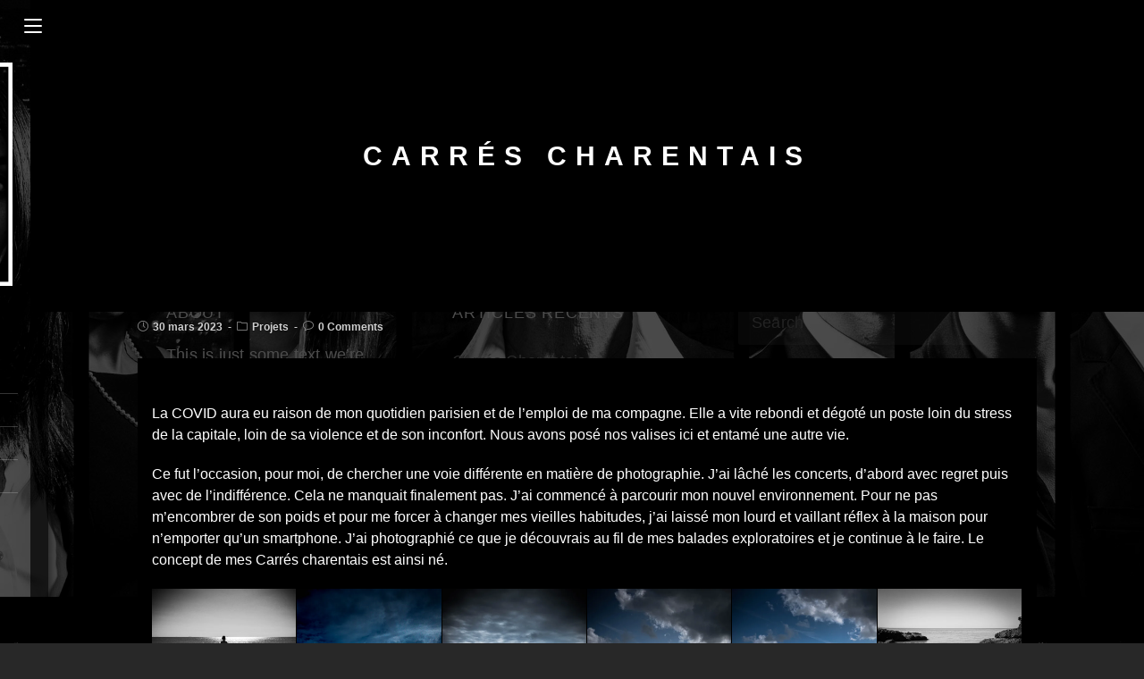

--- FILE ---
content_type: text/html; charset=UTF-8
request_url: https://www.etdesimages.fr/blog/projets/2023/03/carres-charentais/
body_size: 39806
content:
<!DOCTYPE html>
<html class="html" lang="fr-FR" itemscope itemtype="http://schema.org/WebPage">
<head>
	<meta charset="UTF-8">
	<link rel="profile" href="http://gmpg.org/xfn/11">

	<title>Carrés Charentais &#8211; Et des images</title>
<meta name='robots' content='max-image-preview:large' />
	<style>img:is([sizes="auto" i], [sizes^="auto," i]) { contain-intrinsic-size: 3000px 1500px }</style>
	<link rel="pingback" href="https://www.etdesimages.fr/xmlrpc.php">
<meta name="viewport" content="width=device-width, initial-scale=1"><script>window._wca = window._wca || [];</script>
<link rel='dns-prefetch' href='//stats.wp.com' />
<link rel='dns-prefetch' href='//secure.gravatar.com' />
<link rel='dns-prefetch' href='//fonts.googleapis.com' />
<link rel='dns-prefetch' href='//v0.wordpress.com' />
<link rel='dns-prefetch' href='//widgets.wp.com' />
<link rel='dns-prefetch' href='//s0.wp.com' />
<link rel='dns-prefetch' href='//0.gravatar.com' />
<link rel='dns-prefetch' href='//1.gravatar.com' />
<link rel='dns-prefetch' href='//2.gravatar.com' />
<link rel='dns-prefetch' href='//jetpack.wordpress.com' />
<link rel='dns-prefetch' href='//public-api.wordpress.com' />
<link rel='preconnect' href='//c0.wp.com' />
<link rel='preconnect' href='//i0.wp.com' />
<link rel="alternate" type="application/rss+xml" title="Et des images &raquo; Flux" href="https://www.etdesimages.fr/feed/" />
<link rel="alternate" type="application/rss+xml" title="Et des images &raquo; Flux des commentaires" href="https://www.etdesimages.fr/comments/feed/" />
<link rel="alternate" type="application/rss+xml" title="Et des images &raquo; Carrés Charentais Flux des commentaires" href="https://www.etdesimages.fr/blog/projets/2023/03/carres-charentais/feed/" />
<script type="text/javascript">
/* <![CDATA[ */
window._wpemojiSettings = {"baseUrl":"https:\/\/s.w.org\/images\/core\/emoji\/15.0.3\/72x72\/","ext":".png","svgUrl":"https:\/\/s.w.org\/images\/core\/emoji\/15.0.3\/svg\/","svgExt":".svg","source":{"concatemoji":"https:\/\/www.etdesimages.fr\/wp-includes\/js\/wp-emoji-release.min.js?ver=6.7.4"}};
/*! This file is auto-generated */
!function(i,n){var o,s,e;function c(e){try{var t={supportTests:e,timestamp:(new Date).valueOf()};sessionStorage.setItem(o,JSON.stringify(t))}catch(e){}}function p(e,t,n){e.clearRect(0,0,e.canvas.width,e.canvas.height),e.fillText(t,0,0);var t=new Uint32Array(e.getImageData(0,0,e.canvas.width,e.canvas.height).data),r=(e.clearRect(0,0,e.canvas.width,e.canvas.height),e.fillText(n,0,0),new Uint32Array(e.getImageData(0,0,e.canvas.width,e.canvas.height).data));return t.every(function(e,t){return e===r[t]})}function u(e,t,n){switch(t){case"flag":return n(e,"\ud83c\udff3\ufe0f\u200d\u26a7\ufe0f","\ud83c\udff3\ufe0f\u200b\u26a7\ufe0f")?!1:!n(e,"\ud83c\uddfa\ud83c\uddf3","\ud83c\uddfa\u200b\ud83c\uddf3")&&!n(e,"\ud83c\udff4\udb40\udc67\udb40\udc62\udb40\udc65\udb40\udc6e\udb40\udc67\udb40\udc7f","\ud83c\udff4\u200b\udb40\udc67\u200b\udb40\udc62\u200b\udb40\udc65\u200b\udb40\udc6e\u200b\udb40\udc67\u200b\udb40\udc7f");case"emoji":return!n(e,"\ud83d\udc26\u200d\u2b1b","\ud83d\udc26\u200b\u2b1b")}return!1}function f(e,t,n){var r="undefined"!=typeof WorkerGlobalScope&&self instanceof WorkerGlobalScope?new OffscreenCanvas(300,150):i.createElement("canvas"),a=r.getContext("2d",{willReadFrequently:!0}),o=(a.textBaseline="top",a.font="600 32px Arial",{});return e.forEach(function(e){o[e]=t(a,e,n)}),o}function t(e){var t=i.createElement("script");t.src=e,t.defer=!0,i.head.appendChild(t)}"undefined"!=typeof Promise&&(o="wpEmojiSettingsSupports",s=["flag","emoji"],n.supports={everything:!0,everythingExceptFlag:!0},e=new Promise(function(e){i.addEventListener("DOMContentLoaded",e,{once:!0})}),new Promise(function(t){var n=function(){try{var e=JSON.parse(sessionStorage.getItem(o));if("object"==typeof e&&"number"==typeof e.timestamp&&(new Date).valueOf()<e.timestamp+604800&&"object"==typeof e.supportTests)return e.supportTests}catch(e){}return null}();if(!n){if("undefined"!=typeof Worker&&"undefined"!=typeof OffscreenCanvas&&"undefined"!=typeof URL&&URL.createObjectURL&&"undefined"!=typeof Blob)try{var e="postMessage("+f.toString()+"("+[JSON.stringify(s),u.toString(),p.toString()].join(",")+"));",r=new Blob([e],{type:"text/javascript"}),a=new Worker(URL.createObjectURL(r),{name:"wpTestEmojiSupports"});return void(a.onmessage=function(e){c(n=e.data),a.terminate(),t(n)})}catch(e){}c(n=f(s,u,p))}t(n)}).then(function(e){for(var t in e)n.supports[t]=e[t],n.supports.everything=n.supports.everything&&n.supports[t],"flag"!==t&&(n.supports.everythingExceptFlag=n.supports.everythingExceptFlag&&n.supports[t]);n.supports.everythingExceptFlag=n.supports.everythingExceptFlag&&!n.supports.flag,n.DOMReady=!1,n.readyCallback=function(){n.DOMReady=!0}}).then(function(){return e}).then(function(){var e;n.supports.everything||(n.readyCallback(),(e=n.source||{}).concatemoji?t(e.concatemoji):e.wpemoji&&e.twemoji&&(t(e.twemoji),t(e.wpemoji)))}))}((window,document),window._wpemojiSettings);
/* ]]> */
</script>
<link rel='stylesheet' id='cf7ic_style-css' href='https://www.etdesimages.fr/wp-content/plugins/contact-form-7-image-captcha/css/cf7ic-style.css?ver=3.3.7' type='text/css' media='all' />
<link rel='stylesheet' id='jetpack_related-posts-css' href='https://c0.wp.com/p/jetpack/15.4/modules/related-posts/related-posts.css' type='text/css' media='all' />
<style id='wp-emoji-styles-inline-css' type='text/css'>

	img.wp-smiley, img.emoji {
		display: inline !important;
		border: none !important;
		box-shadow: none !important;
		height: 1em !important;
		width: 1em !important;
		margin: 0 0.07em !important;
		vertical-align: -0.1em !important;
		background: none !important;
		padding: 0 !important;
	}
</style>
<link rel='stylesheet' id='wp-block-library-css' href='https://c0.wp.com/c/6.7.4/wp-includes/css/dist/block-library/style.min.css' type='text/css' media='all' />
<style id='wp-block-library-theme-inline-css' type='text/css'>
.wp-block-audio :where(figcaption){color:#555;font-size:13px;text-align:center}.is-dark-theme .wp-block-audio :where(figcaption){color:#ffffffa6}.wp-block-audio{margin:0 0 1em}.wp-block-code{border:1px solid #ccc;border-radius:4px;font-family:Menlo,Consolas,monaco,monospace;padding:.8em 1em}.wp-block-embed :where(figcaption){color:#555;font-size:13px;text-align:center}.is-dark-theme .wp-block-embed :where(figcaption){color:#ffffffa6}.wp-block-embed{margin:0 0 1em}.blocks-gallery-caption{color:#555;font-size:13px;text-align:center}.is-dark-theme .blocks-gallery-caption{color:#ffffffa6}:root :where(.wp-block-image figcaption){color:#555;font-size:13px;text-align:center}.is-dark-theme :root :where(.wp-block-image figcaption){color:#ffffffa6}.wp-block-image{margin:0 0 1em}.wp-block-pullquote{border-bottom:4px solid;border-top:4px solid;color:currentColor;margin-bottom:1.75em}.wp-block-pullquote cite,.wp-block-pullquote footer,.wp-block-pullquote__citation{color:currentColor;font-size:.8125em;font-style:normal;text-transform:uppercase}.wp-block-quote{border-left:.25em solid;margin:0 0 1.75em;padding-left:1em}.wp-block-quote cite,.wp-block-quote footer{color:currentColor;font-size:.8125em;font-style:normal;position:relative}.wp-block-quote:where(.has-text-align-right){border-left:none;border-right:.25em solid;padding-left:0;padding-right:1em}.wp-block-quote:where(.has-text-align-center){border:none;padding-left:0}.wp-block-quote.is-large,.wp-block-quote.is-style-large,.wp-block-quote:where(.is-style-plain){border:none}.wp-block-search .wp-block-search__label{font-weight:700}.wp-block-search__button{border:1px solid #ccc;padding:.375em .625em}:where(.wp-block-group.has-background){padding:1.25em 2.375em}.wp-block-separator.has-css-opacity{opacity:.4}.wp-block-separator{border:none;border-bottom:2px solid;margin-left:auto;margin-right:auto}.wp-block-separator.has-alpha-channel-opacity{opacity:1}.wp-block-separator:not(.is-style-wide):not(.is-style-dots){width:100px}.wp-block-separator.has-background:not(.is-style-dots){border-bottom:none;height:1px}.wp-block-separator.has-background:not(.is-style-wide):not(.is-style-dots){height:2px}.wp-block-table{margin:0 0 1em}.wp-block-table td,.wp-block-table th{word-break:normal}.wp-block-table :where(figcaption){color:#555;font-size:13px;text-align:center}.is-dark-theme .wp-block-table :where(figcaption){color:#ffffffa6}.wp-block-video :where(figcaption){color:#555;font-size:13px;text-align:center}.is-dark-theme .wp-block-video :where(figcaption){color:#ffffffa6}.wp-block-video{margin:0 0 1em}:root :where(.wp-block-template-part.has-background){margin-bottom:0;margin-top:0;padding:1.25em 2.375em}
</style>
<link rel='stylesheet' id='a-z-listing-block-css' href='https://www.etdesimages.fr/wp-content/plugins/a-z-listing/css/a-z-listing-default.css?ver=4.3.1' type='text/css' media='all' />
<link rel='stylesheet' id='mediaelement-css' href='https://c0.wp.com/c/6.7.4/wp-includes/js/mediaelement/mediaelementplayer-legacy.min.css' type='text/css' media='all' />
<link rel='stylesheet' id='wp-mediaelement-css' href='https://c0.wp.com/c/6.7.4/wp-includes/js/mediaelement/wp-mediaelement.min.css' type='text/css' media='all' />
<style id='jetpack-sharing-buttons-style-inline-css' type='text/css'>
.jetpack-sharing-buttons__services-list{display:flex;flex-direction:row;flex-wrap:wrap;gap:0;list-style-type:none;margin:5px;padding:0}.jetpack-sharing-buttons__services-list.has-small-icon-size{font-size:12px}.jetpack-sharing-buttons__services-list.has-normal-icon-size{font-size:16px}.jetpack-sharing-buttons__services-list.has-large-icon-size{font-size:24px}.jetpack-sharing-buttons__services-list.has-huge-icon-size{font-size:36px}@media print{.jetpack-sharing-buttons__services-list{display:none!important}}.editor-styles-wrapper .wp-block-jetpack-sharing-buttons{gap:0;padding-inline-start:0}ul.jetpack-sharing-buttons__services-list.has-background{padding:1.25em 2.375em}
</style>
<style id='classic-theme-styles-inline-css' type='text/css'>
/*! This file is auto-generated */
.wp-block-button__link{color:#fff;background-color:#32373c;border-radius:9999px;box-shadow:none;text-decoration:none;padding:calc(.667em + 2px) calc(1.333em + 2px);font-size:1.125em}.wp-block-file__button{background:#32373c;color:#fff;text-decoration:none}
</style>
<style id='global-styles-inline-css' type='text/css'>
:root{--wp--preset--aspect-ratio--square: 1;--wp--preset--aspect-ratio--4-3: 4/3;--wp--preset--aspect-ratio--3-4: 3/4;--wp--preset--aspect-ratio--3-2: 3/2;--wp--preset--aspect-ratio--2-3: 2/3;--wp--preset--aspect-ratio--16-9: 16/9;--wp--preset--aspect-ratio--9-16: 9/16;--wp--preset--color--black: #000000;--wp--preset--color--cyan-bluish-gray: #abb8c3;--wp--preset--color--white: #ffffff;--wp--preset--color--pale-pink: #f78da7;--wp--preset--color--vivid-red: #cf2e2e;--wp--preset--color--luminous-vivid-orange: #ff6900;--wp--preset--color--luminous-vivid-amber: #fcb900;--wp--preset--color--light-green-cyan: #7bdcb5;--wp--preset--color--vivid-green-cyan: #00d084;--wp--preset--color--pale-cyan-blue: #8ed1fc;--wp--preset--color--vivid-cyan-blue: #0693e3;--wp--preset--color--vivid-purple: #9b51e0;--wp--preset--gradient--vivid-cyan-blue-to-vivid-purple: linear-gradient(135deg,rgba(6,147,227,1) 0%,rgb(155,81,224) 100%);--wp--preset--gradient--light-green-cyan-to-vivid-green-cyan: linear-gradient(135deg,rgb(122,220,180) 0%,rgb(0,208,130) 100%);--wp--preset--gradient--luminous-vivid-amber-to-luminous-vivid-orange: linear-gradient(135deg,rgba(252,185,0,1) 0%,rgba(255,105,0,1) 100%);--wp--preset--gradient--luminous-vivid-orange-to-vivid-red: linear-gradient(135deg,rgba(255,105,0,1) 0%,rgb(207,46,46) 100%);--wp--preset--gradient--very-light-gray-to-cyan-bluish-gray: linear-gradient(135deg,rgb(238,238,238) 0%,rgb(169,184,195) 100%);--wp--preset--gradient--cool-to-warm-spectrum: linear-gradient(135deg,rgb(74,234,220) 0%,rgb(151,120,209) 20%,rgb(207,42,186) 40%,rgb(238,44,130) 60%,rgb(251,105,98) 80%,rgb(254,248,76) 100%);--wp--preset--gradient--blush-light-purple: linear-gradient(135deg,rgb(255,206,236) 0%,rgb(152,150,240) 100%);--wp--preset--gradient--blush-bordeaux: linear-gradient(135deg,rgb(254,205,165) 0%,rgb(254,45,45) 50%,rgb(107,0,62) 100%);--wp--preset--gradient--luminous-dusk: linear-gradient(135deg,rgb(255,203,112) 0%,rgb(199,81,192) 50%,rgb(65,88,208) 100%);--wp--preset--gradient--pale-ocean: linear-gradient(135deg,rgb(255,245,203) 0%,rgb(182,227,212) 50%,rgb(51,167,181) 100%);--wp--preset--gradient--electric-grass: linear-gradient(135deg,rgb(202,248,128) 0%,rgb(113,206,126) 100%);--wp--preset--gradient--midnight: linear-gradient(135deg,rgb(2,3,129) 0%,rgb(40,116,252) 100%);--wp--preset--font-size--small: 13px;--wp--preset--font-size--medium: 20px;--wp--preset--font-size--large: 36px;--wp--preset--font-size--x-large: 42px;--wp--preset--spacing--20: 0.44rem;--wp--preset--spacing--30: 0.67rem;--wp--preset--spacing--40: 1rem;--wp--preset--spacing--50: 1.5rem;--wp--preset--spacing--60: 2.25rem;--wp--preset--spacing--70: 3.38rem;--wp--preset--spacing--80: 5.06rem;--wp--preset--shadow--natural: 6px 6px 9px rgba(0, 0, 0, 0.2);--wp--preset--shadow--deep: 12px 12px 50px rgba(0, 0, 0, 0.4);--wp--preset--shadow--sharp: 6px 6px 0px rgba(0, 0, 0, 0.2);--wp--preset--shadow--outlined: 6px 6px 0px -3px rgba(255, 255, 255, 1), 6px 6px rgba(0, 0, 0, 1);--wp--preset--shadow--crisp: 6px 6px 0px rgba(0, 0, 0, 1);}:where(.is-layout-flex){gap: 0.5em;}:where(.is-layout-grid){gap: 0.5em;}body .is-layout-flex{display: flex;}.is-layout-flex{flex-wrap: wrap;align-items: center;}.is-layout-flex > :is(*, div){margin: 0;}body .is-layout-grid{display: grid;}.is-layout-grid > :is(*, div){margin: 0;}:where(.wp-block-columns.is-layout-flex){gap: 2em;}:where(.wp-block-columns.is-layout-grid){gap: 2em;}:where(.wp-block-post-template.is-layout-flex){gap: 1.25em;}:where(.wp-block-post-template.is-layout-grid){gap: 1.25em;}.has-black-color{color: var(--wp--preset--color--black) !important;}.has-cyan-bluish-gray-color{color: var(--wp--preset--color--cyan-bluish-gray) !important;}.has-white-color{color: var(--wp--preset--color--white) !important;}.has-pale-pink-color{color: var(--wp--preset--color--pale-pink) !important;}.has-vivid-red-color{color: var(--wp--preset--color--vivid-red) !important;}.has-luminous-vivid-orange-color{color: var(--wp--preset--color--luminous-vivid-orange) !important;}.has-luminous-vivid-amber-color{color: var(--wp--preset--color--luminous-vivid-amber) !important;}.has-light-green-cyan-color{color: var(--wp--preset--color--light-green-cyan) !important;}.has-vivid-green-cyan-color{color: var(--wp--preset--color--vivid-green-cyan) !important;}.has-pale-cyan-blue-color{color: var(--wp--preset--color--pale-cyan-blue) !important;}.has-vivid-cyan-blue-color{color: var(--wp--preset--color--vivid-cyan-blue) !important;}.has-vivid-purple-color{color: var(--wp--preset--color--vivid-purple) !important;}.has-black-background-color{background-color: var(--wp--preset--color--black) !important;}.has-cyan-bluish-gray-background-color{background-color: var(--wp--preset--color--cyan-bluish-gray) !important;}.has-white-background-color{background-color: var(--wp--preset--color--white) !important;}.has-pale-pink-background-color{background-color: var(--wp--preset--color--pale-pink) !important;}.has-vivid-red-background-color{background-color: var(--wp--preset--color--vivid-red) !important;}.has-luminous-vivid-orange-background-color{background-color: var(--wp--preset--color--luminous-vivid-orange) !important;}.has-luminous-vivid-amber-background-color{background-color: var(--wp--preset--color--luminous-vivid-amber) !important;}.has-light-green-cyan-background-color{background-color: var(--wp--preset--color--light-green-cyan) !important;}.has-vivid-green-cyan-background-color{background-color: var(--wp--preset--color--vivid-green-cyan) !important;}.has-pale-cyan-blue-background-color{background-color: var(--wp--preset--color--pale-cyan-blue) !important;}.has-vivid-cyan-blue-background-color{background-color: var(--wp--preset--color--vivid-cyan-blue) !important;}.has-vivid-purple-background-color{background-color: var(--wp--preset--color--vivid-purple) !important;}.has-black-border-color{border-color: var(--wp--preset--color--black) !important;}.has-cyan-bluish-gray-border-color{border-color: var(--wp--preset--color--cyan-bluish-gray) !important;}.has-white-border-color{border-color: var(--wp--preset--color--white) !important;}.has-pale-pink-border-color{border-color: var(--wp--preset--color--pale-pink) !important;}.has-vivid-red-border-color{border-color: var(--wp--preset--color--vivid-red) !important;}.has-luminous-vivid-orange-border-color{border-color: var(--wp--preset--color--luminous-vivid-orange) !important;}.has-luminous-vivid-amber-border-color{border-color: var(--wp--preset--color--luminous-vivid-amber) !important;}.has-light-green-cyan-border-color{border-color: var(--wp--preset--color--light-green-cyan) !important;}.has-vivid-green-cyan-border-color{border-color: var(--wp--preset--color--vivid-green-cyan) !important;}.has-pale-cyan-blue-border-color{border-color: var(--wp--preset--color--pale-cyan-blue) !important;}.has-vivid-cyan-blue-border-color{border-color: var(--wp--preset--color--vivid-cyan-blue) !important;}.has-vivid-purple-border-color{border-color: var(--wp--preset--color--vivid-purple) !important;}.has-vivid-cyan-blue-to-vivid-purple-gradient-background{background: var(--wp--preset--gradient--vivid-cyan-blue-to-vivid-purple) !important;}.has-light-green-cyan-to-vivid-green-cyan-gradient-background{background: var(--wp--preset--gradient--light-green-cyan-to-vivid-green-cyan) !important;}.has-luminous-vivid-amber-to-luminous-vivid-orange-gradient-background{background: var(--wp--preset--gradient--luminous-vivid-amber-to-luminous-vivid-orange) !important;}.has-luminous-vivid-orange-to-vivid-red-gradient-background{background: var(--wp--preset--gradient--luminous-vivid-orange-to-vivid-red) !important;}.has-very-light-gray-to-cyan-bluish-gray-gradient-background{background: var(--wp--preset--gradient--very-light-gray-to-cyan-bluish-gray) !important;}.has-cool-to-warm-spectrum-gradient-background{background: var(--wp--preset--gradient--cool-to-warm-spectrum) !important;}.has-blush-light-purple-gradient-background{background: var(--wp--preset--gradient--blush-light-purple) !important;}.has-blush-bordeaux-gradient-background{background: var(--wp--preset--gradient--blush-bordeaux) !important;}.has-luminous-dusk-gradient-background{background: var(--wp--preset--gradient--luminous-dusk) !important;}.has-pale-ocean-gradient-background{background: var(--wp--preset--gradient--pale-ocean) !important;}.has-electric-grass-gradient-background{background: var(--wp--preset--gradient--electric-grass) !important;}.has-midnight-gradient-background{background: var(--wp--preset--gradient--midnight) !important;}.has-small-font-size{font-size: var(--wp--preset--font-size--small) !important;}.has-medium-font-size{font-size: var(--wp--preset--font-size--medium) !important;}.has-large-font-size{font-size: var(--wp--preset--font-size--large) !important;}.has-x-large-font-size{font-size: var(--wp--preset--font-size--x-large) !important;}
:where(.wp-block-post-template.is-layout-flex){gap: 1.25em;}:where(.wp-block-post-template.is-layout-grid){gap: 1.25em;}
:where(.wp-block-columns.is-layout-flex){gap: 2em;}:where(.wp-block-columns.is-layout-grid){gap: 2em;}
:root :where(.wp-block-pullquote){font-size: 1.5em;line-height: 1.6;}
</style>
<link rel='stylesheet' id='contact-form-7-css' href='https://www.etdesimages.fr/wp-content/plugins/contact-form-7/includes/css/styles.css?ver=6.1.4' type='text/css' media='all' />
<link rel='stylesheet' id='mgl-css-css' href='https://www.etdesimages.fr/wp-content/plugins/meow-gallery/app/style.min.css?ver=1767605735' type='text/css' media='all' />
<link rel='stylesheet' id='leaflet-css-css' href='https://www.etdesimages.fr/wp-content/plugins/meow-lightbox/app/style.min.css?ver=1767648971' type='text/css' media='all' />
<link rel='stylesheet' id='woocommerce-layout-css' href='https://c0.wp.com/p/woocommerce/10.3.7/assets/css/woocommerce-layout.css' type='text/css' media='all' />
<style id='woocommerce-layout-inline-css' type='text/css'>

	.infinite-scroll .woocommerce-pagination {
		display: none;
	}
</style>
<link rel='stylesheet' id='woocommerce-smallscreen-css' href='https://c0.wp.com/p/woocommerce/10.3.7/assets/css/woocommerce-smallscreen.css' type='text/css' media='only screen and (max-width: 768px)' />
<link rel='stylesheet' id='woocommerce-general-css' href='https://c0.wp.com/p/woocommerce/10.3.7/assets/css/woocommerce.css' type='text/css' media='all' />
<style id='woocommerce-inline-inline-css' type='text/css'>
.woocommerce form .form-row .required { visibility: visible; }
</style>
<link rel='stylesheet' id='brands-styles-css' href='https://c0.wp.com/p/woocommerce/10.3.7/assets/css/brands.css' type='text/css' media='all' />
<link rel='preload' as='style' crossorigin onload="this.rel='stylesheet'" id='font-awesome-css' href='https://www.etdesimages.fr/wp-content/themes/imagely/assets/fonts/fontawesome/css/all.min.css?ver=5.7.2' type='text/css' media='all' />
<link rel='stylesheet' id='dashicons-css' href='https://c0.wp.com/c/6.7.4/wp-includes/css/dashicons.min.css' type='text/css' media='all' />
<link rel='preload' as='style' crossorigin onload="this.rel='stylesheet'" id='simple-line-icons-css' href='https://www.etdesimages.fr/wp-content/themes/imagely/assets/css/third/simple-line-icons.min.css?ver=2.4.0' type='text/css' media='all' />
<link rel='stylesheet' id='reactr-style-css' href='https://www.etdesimages.fr/wp-content/themes/imagely/assets/css/style.min.css?ver=2.0.0' type='text/css' media='all' />
<link rel='stylesheet' id='reactr-hamburgers-css' href='https://www.etdesimages.fr/wp-content/themes/imagely/assets/css/third/hamburgers/hamburgers.min.css?ver=2.0.0' type='text/css' media='all' />
<link rel='stylesheet' id='reactr-spin-css' href='https://www.etdesimages.fr/wp-content/themes/imagely/assets/css/third/hamburgers/types/spin.css?ver=2.0.0' type='text/css' media='all' />
<link rel='stylesheet' id='jetpack_likes-css' href='https://c0.wp.com/p/jetpack/15.4/modules/likes/style.css' type='text/css' media='all' />
<link rel='stylesheet' id='reactr-google-font-oswald-css' href='//fonts.googleapis.com/css?family=Oswald%3A100%2C200%2C300%2C400%2C500%2C600%2C700%2C800%2C900%2C100i%2C200i%2C300i%2C400i%2C500i%2C600i%2C700i%2C800i%2C900i&#038;subset=latin&#038;ver=6.7.4' type='text/css' media='all' />
<link rel='stylesheet' id='a-z-listing-css' href='https://www.etdesimages.fr/wp-content/plugins/a-z-listing/css/a-z-listing-default.css?ver=4.3.1' type='text/css' media='all' />
<link rel='stylesheet' id='reactr-side-panel-style-css' href='https://www.etdesimages.fr/wp-content/themes/imagely/inc/side-panel/assets/css/style.min.css?ver=6.7.4' type='text/css' media='all' />
<link rel='stylesheet' id='reactr-sh-styles-css' href='https://www.etdesimages.fr/wp-content/themes/imagely/inc/sticky-header//assets/css/style.min.css?ver=6.7.4' type='text/css' media='all' />
<link rel='stylesheet' id='wp-add-custom-css-css' href='https://www.etdesimages.fr?display_custom_css=css&#038;ver=6.7.4' type='text/css' media='all' />
<link rel='stylesheet' id='reactr-custom-css' href='https://www.etdesimages.fr/wp-content/uploads/reactr/custom-style.css' type='text/css' media='all' />
<script type="text/javascript" id="jetpack_related-posts-js-extra">
/* <![CDATA[ */
var related_posts_js_options = {"post_heading":"h4"};
/* ]]> */
</script>
<script type="text/javascript" src="https://c0.wp.com/p/jetpack/15.4/_inc/build/related-posts/related-posts.min.js" id="jetpack_related-posts-js"></script>
<script type="text/javascript" src="https://c0.wp.com/c/6.7.4/wp-includes/js/dist/hooks.min.js" id="wp-hooks-js"></script>
<script type="text/javascript" src="https://c0.wp.com/c/6.7.4/wp-includes/js/dist/i18n.min.js" id="wp-i18n-js"></script>
<script type="text/javascript" id="wp-i18n-js-after">
/* <![CDATA[ */
wp.i18n.setLocaleData( { 'text direction\u0004ltr': [ 'ltr' ] } );
/* ]]> */
</script>
<script type="text/javascript" id="mwl-build-js-js-extra">
/* <![CDATA[ */
var mwl_settings = {"api_url":"https:\/\/www.etdesimages.fr\/wp-json\/meow-lightbox\/v1\/","rest_nonce":"f342ed1851","plugin_url":"https:\/\/www.etdesimages.fr\/wp-content\/plugins\/meow-lightbox\/app\/","version":"1767648971","settings":{"rtf_slider_fix":false,"engine":"default","backdrop_opacity":85,"theme":"dark","flat_orientation":"below","orientation":"auto","selector":".entry-content, .gallery, .mgl-gallery, .wp-block-gallery,  .wp-block-image","selector_ahead":false,"deep_linking":false,"deep_linking_slug":"mwl","rendering_delay":300,"skip_dynamic_fetch":false,"include_orphans":false,"js_logs":false,"social_sharing":false,"social_sharing_facebook":true,"social_sharing_twitter":true,"social_sharing_pinterest":true,"separate_galleries":false,"disable_arrows_on_mobile":false,"animation_toggle":"none","animation_speed":"normal","low_res_placeholder":false,"wordpress_big_image":false,"right_click_protection":true,"magnification":true,"full_screen":true,"anti_selector":".blog, .archive, .emoji, .attachment-post-image, .no-lightbox","preloading":false,"download_link":false,"caption_source":"caption","caption_ellipsis":true,"exif":{"title":true,"caption":true,"camera":false,"lens":false,"date":false,"date_timezone":false,"shutter_speed":false,"aperture":false,"focal_length":false,"copyright":false,"author":false,"iso":false,"keywords":false,"metadata_toggle":false,"metadata_toggle_start_hidden":false},"slideshow":{"enabled":false,"timer":3000},"map":{"enabled":false}}};
/* ]]> */
</script>
<script type="text/javascript" src="https://www.etdesimages.fr/wp-content/plugins/meow-lightbox/app/lightbox.js?ver=1767648971" id="mwl-build-js-js"></script>
<script type="text/javascript" src="https://c0.wp.com/c/6.7.4/wp-includes/js/jquery/jquery.min.js" id="jquery-core-js"></script>
<script type="text/javascript" src="https://c0.wp.com/c/6.7.4/wp-includes/js/jquery/jquery-migrate.min.js" id="jquery-migrate-js"></script>
<script type="text/javascript" src="https://c0.wp.com/p/woocommerce/10.3.7/assets/js/jquery-blockui/jquery.blockUI.min.js" id="wc-jquery-blockui-js" defer="defer" data-wp-strategy="defer"></script>
<script type="text/javascript" id="wc-add-to-cart-js-extra">
/* <![CDATA[ */
var wc_add_to_cart_params = {"ajax_url":"\/wp-admin\/admin-ajax.php","wc_ajax_url":"\/?wc-ajax=%%endpoint%%","i18n_view_cart":"Voir le panier","cart_url":"https:\/\/www.etdesimages.fr\/cart\/","is_cart":"","cart_redirect_after_add":"no"};
/* ]]> */
</script>
<script type="text/javascript" src="https://c0.wp.com/p/woocommerce/10.3.7/assets/js/frontend/add-to-cart.min.js" id="wc-add-to-cart-js" defer="defer" data-wp-strategy="defer"></script>
<script type="text/javascript" src="https://c0.wp.com/p/woocommerce/10.3.7/assets/js/js-cookie/js.cookie.min.js" id="wc-js-cookie-js" defer="defer" data-wp-strategy="defer"></script>
<script type="text/javascript" id="woocommerce-js-extra">
/* <![CDATA[ */
var woocommerce_params = {"ajax_url":"\/wp-admin\/admin-ajax.php","wc_ajax_url":"\/?wc-ajax=%%endpoint%%","i18n_password_show":"Afficher le mot de passe","i18n_password_hide":"Masquer le mot de passe"};
/* ]]> */
</script>
<script type="text/javascript" src="https://c0.wp.com/p/woocommerce/10.3.7/assets/js/frontend/woocommerce.min.js" id="woocommerce-js" defer="defer" data-wp-strategy="defer"></script>
<script type="text/javascript" src="https://stats.wp.com/s-202603.js" id="woocommerce-analytics-js" defer="defer" data-wp-strategy="defer"></script>
<link rel="https://api.w.org/" href="https://www.etdesimages.fr/wp-json/" /><link rel="alternate" title="JSON" type="application/json" href="https://www.etdesimages.fr/wp-json/wp/v2/posts/13876" /><link rel="EditURI" type="application/rsd+xml" title="RSD" href="https://www.etdesimages.fr/xmlrpc.php?rsd" />
<meta name="generator" content="WordPress 6.7.4" />
<meta name="generator" content="WooCommerce 10.3.7" />
<link rel="canonical" href="https://www.etdesimages.fr/blog/projets/2023/03/carres-charentais/" />
<link rel='shortlink' href='https://wp.me/p8LwMt-3BO' />
<link rel="alternate" title="oEmbed (JSON)" type="application/json+oembed" href="https://www.etdesimages.fr/wp-json/oembed/1.0/embed?url=https%3A%2F%2Fwww.etdesimages.fr%2Fblog%2Fprojets%2F2023%2F03%2Fcarres-charentais%2F" />
<link rel="alternate" title="oEmbed (XML)" type="text/xml+oembed" href="https://www.etdesimages.fr/wp-json/oembed/1.0/embed?url=https%3A%2F%2Fwww.etdesimages.fr%2Fblog%2Fprojets%2F2023%2F03%2Fcarres-charentais%2F&#038;format=xml" />
	<noscript><style>.woocommerce-product-gallery{ opacity: 1 !important; }</style></noscript>
	<style type="text/css">.recentcomments a{display:inline !important;padding:0 !important;margin:0 !important;}</style>
<!-- Jetpack Open Graph Tags -->
<meta property="og:type" content="article" />
<meta property="og:title" content="Carrés Charentais" />
<meta property="og:url" content="https://www.etdesimages.fr/blog/projets/2023/03/carres-charentais/" />
<meta property="og:description" content="La COVID aura eu raison de mon quotidien parisien et de l’emploi de ma compagne. Elle a vite rebondi et dégoté un poste loin du stress de la capitale, loin de sa violence et de son inconfort. Nous …" />
<meta property="article:published_time" content="2023-03-30T11:54:07+00:00" />
<meta property="article:modified_time" content="2023-09-14T12:38:15+00:00" />
<meta property="og:site_name" content="Et des images" />
<meta property="og:image" content="https://i0.wp.com/www.etdesimages.fr/wp-content/uploads/2023/03/Couverture-Carres-Charentais_220827.0022-scaled.jpg?fit=1200%2C675&#038;ssl=1" />
<meta property="og:image:width" content="1200" />
<meta property="og:image:height" content="675" />
<meta property="og:image:alt" content="" />
<meta property="og:locale" content="fr_FR" />
<meta name="twitter:text:title" content="Carrés Charentais" />
<meta name="twitter:image" content="https://i0.wp.com/www.etdesimages.fr/wp-content/uploads/2023/03/Couverture-Carres-Charentais_220827.0022-scaled.jpg?fit=1200%2C675&#038;ssl=1&#038;w=640" />
<meta name="twitter:card" content="summary_large_image" />

<!-- End Jetpack Open Graph Tags -->
<link rel="icon" href="https://i0.wp.com/www.etdesimages.fr/wp-content/uploads/2019/04/cropped-favicon.png?fit=32%2C32&#038;ssl=1" sizes="32x32" />
<link rel="icon" href="https://i0.wp.com/www.etdesimages.fr/wp-content/uploads/2019/04/cropped-favicon.png?fit=192%2C192&#038;ssl=1" sizes="192x192" />
<link rel="apple-touch-icon" href="https://i0.wp.com/www.etdesimages.fr/wp-content/uploads/2019/04/cropped-favicon.png?fit=180%2C180&#038;ssl=1" />
<meta name="msapplication-TileImage" content="https://i0.wp.com/www.etdesimages.fr/wp-content/uploads/2019/04/cropped-favicon.png?fit=270%2C270&#038;ssl=1" />
</head>

<body class="post-template-default single single-post postid-13876 single-format-gallery wp-custom-logo wp-embed-responsive theme-imagely woocommerce-no-js reactr-theme dropdown-mobile vertical-header-style left-header default-collapse no-header-border default-breakpoint content-full-screen post-in-category-projets page-with-background-title has-parallax-footer pagination-center reactr-sp-right reactr-sp-no-breakpoint"><script type="application/javascript" id="mwl-data-script">
var mwl_data = {"14124":{"success":true,"file":"https:\/\/www.etdesimages.fr\/wp-content\/uploads\/2021\/05\/20210530-0029-christophe-cussat-blanc.jpg","file_srcset":"https:\/\/i0.wp.com\/www.etdesimages.fr\/wp-content\/uploads\/2021\/05\/20210530-0029-christophe-cussat-blanc.jpg?w=2048&ssl=1 2048w, https:\/\/i0.wp.com\/www.etdesimages.fr\/wp-content\/uploads\/2021\/05\/20210530-0029-christophe-cussat-blanc.jpg?resize=300%2C300&ssl=1 300w, https:\/\/i0.wp.com\/www.etdesimages.fr\/wp-content\/uploads\/2021\/05\/20210530-0029-christophe-cussat-blanc.jpg?resize=1024%2C1024&ssl=1 1024w, https:\/\/i0.wp.com\/www.etdesimages.fr\/wp-content\/uploads\/2021\/05\/20210530-0029-christophe-cussat-blanc.jpg?resize=150%2C150&ssl=1 150w, https:\/\/i0.wp.com\/www.etdesimages.fr\/wp-content\/uploads\/2021\/05\/20210530-0029-christophe-cussat-blanc.jpg?resize=768%2C768&ssl=1 768w, https:\/\/i0.wp.com\/www.etdesimages.fr\/wp-content\/uploads\/2021\/05\/20210530-0029-christophe-cussat-blanc.jpg?resize=1536%2C1536&ssl=1 1536w, https:\/\/i0.wp.com\/www.etdesimages.fr\/wp-content\/uploads\/2021\/05\/20210530-0029-christophe-cussat-blanc.jpg?resize=600%2C600&ssl=1 600w, https:\/\/i0.wp.com\/www.etdesimages.fr\/wp-content\/uploads\/2021\/05\/20210530-0029-christophe-cussat-blanc.jpg?resize=100%2C100&ssl=1 100w","file_sizes":"(max-width: 2048px) 100vw, 2048px","dimension":{"width":2048,"height":2048},"download_link":"https:\/\/i0.wp.com\/www.etdesimages.fr\/wp-content\/uploads\/2021\/05\/20210530-0029-christophe-cussat-blanc.jpg?fit=2048%2C2048&ssl=1","data":{"id":14124,"title":"L'appel du large","caption":"Il reste 6 exemplaires de cette photographie","description":"Il reste 6 exemplaires de cette photographie<br \/><\/br>Ref : 20210530.0029.dng","alt_text":"L'appel du large","gps":"N\/A","copyright":"N\/A","camera":"iPhone X","date":"30 May 2021 - 16:14","lens":"N\/A","aperture":"f\/1.8","focal_length":"4mm","iso":"ISO 20","shutter_speed":"1\/50000","keywords":"N\/A"}},"14125":{"success":true,"file":"https:\/\/www.etdesimages.fr\/wp-content\/uploads\/2021\/06\/fouras-20210620-0008-christophe-cussat-blanc.jpg","file_srcset":"https:\/\/i0.wp.com\/www.etdesimages.fr\/wp-content\/uploads\/2021\/06\/fouras-20210620-0008-christophe-cussat-blanc.jpg?w=2048&ssl=1 2048w, https:\/\/i0.wp.com\/www.etdesimages.fr\/wp-content\/uploads\/2021\/06\/fouras-20210620-0008-christophe-cussat-blanc.jpg?resize=300%2C300&ssl=1 300w, https:\/\/i0.wp.com\/www.etdesimages.fr\/wp-content\/uploads\/2021\/06\/fouras-20210620-0008-christophe-cussat-blanc.jpg?resize=1024%2C1024&ssl=1 1024w, https:\/\/i0.wp.com\/www.etdesimages.fr\/wp-content\/uploads\/2021\/06\/fouras-20210620-0008-christophe-cussat-blanc.jpg?resize=150%2C150&ssl=1 150w, https:\/\/i0.wp.com\/www.etdesimages.fr\/wp-content\/uploads\/2021\/06\/fouras-20210620-0008-christophe-cussat-blanc.jpg?resize=768%2C768&ssl=1 768w, https:\/\/i0.wp.com\/www.etdesimages.fr\/wp-content\/uploads\/2021\/06\/fouras-20210620-0008-christophe-cussat-blanc.jpg?resize=1536%2C1536&ssl=1 1536w, https:\/\/i0.wp.com\/www.etdesimages.fr\/wp-content\/uploads\/2021\/06\/fouras-20210620-0008-christophe-cussat-blanc.jpg?resize=600%2C600&ssl=1 600w, https:\/\/i0.wp.com\/www.etdesimages.fr\/wp-content\/uploads\/2021\/06\/fouras-20210620-0008-christophe-cussat-blanc.jpg?resize=100%2C100&ssl=1 100w","file_sizes":"(max-width: 1200px) 100vw, 1200px","dimension":{"width":2048,"height":2048},"download_link":"https:\/\/i0.wp.com\/www.etdesimages.fr\/wp-content\/uploads\/2021\/06\/fouras-20210620-0008-christophe-cussat-blanc.jpg?fit=2048%2C2048&ssl=1","data":{"id":14125,"title":"Avant l'orage","caption":"Il reste 6 exemplaires de cette photographie","description":"Il reste 6 exemplaires de cette photographie<br \/><\/br>Ref : 20210620.0008.dng","alt_text":"Avant l'orage","gps":"N\/A","copyright":"N\/A","camera":"iPhone X","date":"20 June 2021 - 11:30","lens":"N\/A","aperture":"f\/1.8","focal_length":"4mm","iso":"ISO 25","shutter_speed":"1\/50000","keywords":["tirage"]}},"14126":{"success":true,"file":"https:\/\/www.etdesimages.fr\/wp-content\/uploads\/2021\/06\/au-bout-de-la-jetee-20210620-0017-christophe-cussat-blanc.jpg","file_srcset":"https:\/\/i0.wp.com\/www.etdesimages.fr\/wp-content\/uploads\/2021\/06\/au-bout-de-la-jetee-20210620-0017-christophe-cussat-blanc.jpg?w=2048&ssl=1 2048w, https:\/\/i0.wp.com\/www.etdesimages.fr\/wp-content\/uploads\/2021\/06\/au-bout-de-la-jetee-20210620-0017-christophe-cussat-blanc.jpg?resize=300%2C300&ssl=1 300w, https:\/\/i0.wp.com\/www.etdesimages.fr\/wp-content\/uploads\/2021\/06\/au-bout-de-la-jetee-20210620-0017-christophe-cussat-blanc.jpg?resize=1024%2C1024&ssl=1 1024w, https:\/\/i0.wp.com\/www.etdesimages.fr\/wp-content\/uploads\/2021\/06\/au-bout-de-la-jetee-20210620-0017-christophe-cussat-blanc.jpg?resize=150%2C150&ssl=1 150w, https:\/\/i0.wp.com\/www.etdesimages.fr\/wp-content\/uploads\/2021\/06\/au-bout-de-la-jetee-20210620-0017-christophe-cussat-blanc.jpg?resize=768%2C768&ssl=1 768w, https:\/\/i0.wp.com\/www.etdesimages.fr\/wp-content\/uploads\/2021\/06\/au-bout-de-la-jetee-20210620-0017-christophe-cussat-blanc.jpg?resize=1536%2C1536&ssl=1 1536w, https:\/\/i0.wp.com\/www.etdesimages.fr\/wp-content\/uploads\/2021\/06\/au-bout-de-la-jetee-20210620-0017-christophe-cussat-blanc.jpg?resize=600%2C600&ssl=1 600w, https:\/\/i0.wp.com\/www.etdesimages.fr\/wp-content\/uploads\/2021\/06\/au-bout-de-la-jetee-20210620-0017-christophe-cussat-blanc.jpg?resize=100%2C100&ssl=1 100w","file_sizes":"(max-width: 2048px) 100vw, 2048px","dimension":{"width":2048,"height":2048},"download_link":"https:\/\/i0.wp.com\/www.etdesimages.fr\/wp-content\/uploads\/2021\/06\/au-bout-de-la-jetee-20210620-0017-christophe-cussat-blanc.jpg?fit=2048%2C2048&ssl=1","data":{"id":14126,"title":"Balise","caption":"Il reste 4 exemplaires de cette photographie","description":"Il reste 4 exemplaires de cette photographie<br \/><\/br>Ref : 20210620.0017.dng","alt_text":"Balise","gps":"N\/A","copyright":"N\/A","camera":"iPhone X","date":"20 June 2021 - 12:12","lens":"N\/A","aperture":"f\/1.8","focal_length":"4mm","iso":"ISO 40","shutter_speed":"1\/50000","keywords":"tirage"}},"14127":{"success":true,"file":"https:\/\/www.etdesimages.fr\/wp-content\/uploads\/2021\/08\/20210808-0001-christophe-cussat-blanc.jpg","file_srcset":"https:\/\/i0.wp.com\/www.etdesimages.fr\/wp-content\/uploads\/2021\/08\/20210808-0001-christophe-cussat-blanc.jpg?w=2048&ssl=1 2048w, https:\/\/i0.wp.com\/www.etdesimages.fr\/wp-content\/uploads\/2021\/08\/20210808-0001-christophe-cussat-blanc.jpg?resize=300%2C300&ssl=1 300w, https:\/\/i0.wp.com\/www.etdesimages.fr\/wp-content\/uploads\/2021\/08\/20210808-0001-christophe-cussat-blanc.jpg?resize=1024%2C1024&ssl=1 1024w, https:\/\/i0.wp.com\/www.etdesimages.fr\/wp-content\/uploads\/2021\/08\/20210808-0001-christophe-cussat-blanc.jpg?resize=150%2C150&ssl=1 150w, https:\/\/i0.wp.com\/www.etdesimages.fr\/wp-content\/uploads\/2021\/08\/20210808-0001-christophe-cussat-blanc.jpg?resize=768%2C768&ssl=1 768w, https:\/\/i0.wp.com\/www.etdesimages.fr\/wp-content\/uploads\/2021\/08\/20210808-0001-christophe-cussat-blanc.jpg?resize=1536%2C1536&ssl=1 1536w, https:\/\/i0.wp.com\/www.etdesimages.fr\/wp-content\/uploads\/2021\/08\/20210808-0001-christophe-cussat-blanc.jpg?resize=600%2C600&ssl=1 600w, https:\/\/i0.wp.com\/www.etdesimages.fr\/wp-content\/uploads\/2021\/08\/20210808-0001-christophe-cussat-blanc.jpg?resize=100%2C100&ssl=1 100w","file_sizes":"(max-width: 2048px) 100vw, 2048px","dimension":{"width":2048,"height":2048},"download_link":"https:\/\/i0.wp.com\/www.etdesimages.fr\/wp-content\/uploads\/2021\/08\/20210808-0001-christophe-cussat-blanc.jpg?fit=2048%2C2048&ssl=1","data":{"id":14127,"title":"Carrelets","caption":"Il reste 6 exemplaires de cette photographie","description":"Il reste 6 exemplaires de cette photographie<br \/><\/br>Ref : 20210808.0001.dng","alt_text":"Carrelets","gps":"N\/A","copyright":"N\/A","camera":"iPhone X","date":"8 August 2021 - 15:12","lens":"N\/A","aperture":"f\/1.8","focal_length":"4mm","iso":"ISO 20","shutter_speed":"1\/50000","keywords":"N\/A"}},"14128":{"success":true,"file":"https:\/\/www.etdesimages.fr\/wp-content\/uploads\/2021\/08\/20210808-0003-christophe-cussat-blanc.jpg","file_srcset":"https:\/\/i0.wp.com\/www.etdesimages.fr\/wp-content\/uploads\/2021\/08\/20210808-0003-christophe-cussat-blanc.jpg?w=2048&ssl=1 2048w, https:\/\/i0.wp.com\/www.etdesimages.fr\/wp-content\/uploads\/2021\/08\/20210808-0003-christophe-cussat-blanc.jpg?resize=300%2C300&ssl=1 300w, https:\/\/i0.wp.com\/www.etdesimages.fr\/wp-content\/uploads\/2021\/08\/20210808-0003-christophe-cussat-blanc.jpg?resize=1024%2C1024&ssl=1 1024w, https:\/\/i0.wp.com\/www.etdesimages.fr\/wp-content\/uploads\/2021\/08\/20210808-0003-christophe-cussat-blanc.jpg?resize=150%2C150&ssl=1 150w, https:\/\/i0.wp.com\/www.etdesimages.fr\/wp-content\/uploads\/2021\/08\/20210808-0003-christophe-cussat-blanc.jpg?resize=768%2C768&ssl=1 768w, https:\/\/i0.wp.com\/www.etdesimages.fr\/wp-content\/uploads\/2021\/08\/20210808-0003-christophe-cussat-blanc.jpg?resize=1536%2C1536&ssl=1 1536w, https:\/\/i0.wp.com\/www.etdesimages.fr\/wp-content\/uploads\/2021\/08\/20210808-0003-christophe-cussat-blanc.jpg?resize=600%2C600&ssl=1 600w, https:\/\/i0.wp.com\/www.etdesimages.fr\/wp-content\/uploads\/2021\/08\/20210808-0003-christophe-cussat-blanc.jpg?resize=100%2C100&ssl=1 100w","file_sizes":"(max-width: 2048px) 100vw, 2048px","dimension":{"width":2048,"height":2048},"download_link":"https:\/\/i0.wp.com\/www.etdesimages.fr\/wp-content\/uploads\/2021\/08\/20210808-0003-christophe-cussat-blanc.jpg?fit=2048%2C2048&ssl=1","data":{"id":14128,"title":"Embarquement","caption":"Il reste 6 exemplaires de cette photographie","description":"Il reste 6 exemplaires de cette photographie<br \/><\/br>Ref : 20210808.0003.dng","alt_text":"Embarquement","gps":"N\/A","copyright":"N\/A","camera":"iPhone X","date":"8 August 2021 - 15:14","lens":"N\/A","aperture":"f\/1.8","focal_length":"4mm","iso":"ISO 20","shutter_speed":"1\/24000","keywords":"N\/A"}},"14130":{"success":true,"file":"https:\/\/www.etdesimages.fr\/wp-content\/uploads\/2022\/04\/220404-0009-christophe-cussat-blanc.jpg","file_srcset":"https:\/\/i0.wp.com\/www.etdesimages.fr\/wp-content\/uploads\/2022\/04\/220404-0009-christophe-cussat-blanc.jpg?w=2048&ssl=1 2048w, https:\/\/i0.wp.com\/www.etdesimages.fr\/wp-content\/uploads\/2022\/04\/220404-0009-christophe-cussat-blanc.jpg?resize=300%2C300&ssl=1 300w, https:\/\/i0.wp.com\/www.etdesimages.fr\/wp-content\/uploads\/2022\/04\/220404-0009-christophe-cussat-blanc.jpg?resize=1024%2C1024&ssl=1 1024w, https:\/\/i0.wp.com\/www.etdesimages.fr\/wp-content\/uploads\/2022\/04\/220404-0009-christophe-cussat-blanc.jpg?resize=150%2C150&ssl=1 150w, https:\/\/i0.wp.com\/www.etdesimages.fr\/wp-content\/uploads\/2022\/04\/220404-0009-christophe-cussat-blanc.jpg?resize=768%2C768&ssl=1 768w, https:\/\/i0.wp.com\/www.etdesimages.fr\/wp-content\/uploads\/2022\/04\/220404-0009-christophe-cussat-blanc.jpg?resize=1536%2C1536&ssl=1 1536w, https:\/\/i0.wp.com\/www.etdesimages.fr\/wp-content\/uploads\/2022\/04\/220404-0009-christophe-cussat-blanc.jpg?resize=600%2C600&ssl=1 600w, https:\/\/i0.wp.com\/www.etdesimages.fr\/wp-content\/uploads\/2022\/04\/220404-0009-christophe-cussat-blanc.jpg?resize=100%2C100&ssl=1 100w","file_sizes":"(max-width: 2048px) 100vw, 2048px","dimension":{"width":2048,"height":2048},"download_link":"https:\/\/i0.wp.com\/www.etdesimages.fr\/wp-content\/uploads\/2022\/04\/220404-0009-christophe-cussat-blanc.jpg?fit=2048%2C2048&ssl=1","data":{"id":14130,"title":"Murmures de pierre","caption":"Il reste 6 exemplaires de cette photographie","description":"Il reste 6 exemplaires de cette photographie<br \/><\/br>Ref : 220404.0009.dng","alt_text":"Murmures de pierre","gps":"N\/A","copyright":"N\/A","camera":"iPhone X","date":"4 April 2022 - 10:07","lens":"N\/A","aperture":"f\/1.8","focal_length":"4mm","iso":"ISO 25","shutter_speed":"1\/12000","keywords":"N\/A"}},"14131":{"success":true,"file":"https:\/\/www.etdesimages.fr\/wp-content\/uploads\/2022\/04\/220404-0010-christophe-cussat-blanc.jpg","file_srcset":"https:\/\/i0.wp.com\/www.etdesimages.fr\/wp-content\/uploads\/2022\/04\/220404-0010-christophe-cussat-blanc.jpg?w=2048&ssl=1 2048w, https:\/\/i0.wp.com\/www.etdesimages.fr\/wp-content\/uploads\/2022\/04\/220404-0010-christophe-cussat-blanc.jpg?resize=300%2C300&ssl=1 300w, https:\/\/i0.wp.com\/www.etdesimages.fr\/wp-content\/uploads\/2022\/04\/220404-0010-christophe-cussat-blanc.jpg?resize=1024%2C1024&ssl=1 1024w, https:\/\/i0.wp.com\/www.etdesimages.fr\/wp-content\/uploads\/2022\/04\/220404-0010-christophe-cussat-blanc.jpg?resize=150%2C150&ssl=1 150w, https:\/\/i0.wp.com\/www.etdesimages.fr\/wp-content\/uploads\/2022\/04\/220404-0010-christophe-cussat-blanc.jpg?resize=768%2C768&ssl=1 768w, https:\/\/i0.wp.com\/www.etdesimages.fr\/wp-content\/uploads\/2022\/04\/220404-0010-christophe-cussat-blanc.jpg?resize=1536%2C1536&ssl=1 1536w, https:\/\/i0.wp.com\/www.etdesimages.fr\/wp-content\/uploads\/2022\/04\/220404-0010-christophe-cussat-blanc.jpg?resize=600%2C600&ssl=1 600w, https:\/\/i0.wp.com\/www.etdesimages.fr\/wp-content\/uploads\/2022\/04\/220404-0010-christophe-cussat-blanc.jpg?resize=100%2C100&ssl=1 100w","file_sizes":"(max-width: 2048px) 100vw, 2048px","dimension":{"width":2048,"height":2048},"download_link":"https:\/\/i0.wp.com\/www.etdesimages.fr\/wp-content\/uploads\/2022\/04\/220404-0010-christophe-cussat-blanc.jpg?fit=2048%2C2048&ssl=1","data":{"id":14131,"title":"\u00c9coulements silencieux","caption":"Il reste 6 exemplaires de cette photographie","description":"Il reste 6 exemplaires de cette photographie<br \/><\/br>Ref : 220404.0010.dng","alt_text":"\u00c9coulements silencieux","gps":"N\/A","copyright":"N\/A","camera":"iPhone X","date":"4 April 2022 - 10:08","lens":"N\/A","aperture":"f\/1.8","focal_length":"4mm","iso":"ISO 25","shutter_speed":"1\/6900","keywords":"N\/A"}},"14132":{"success":true,"file":"https:\/\/www.etdesimages.fr\/wp-content\/uploads\/2022\/04\/220404-0022-christophe-cussat-blanc.jpg","file_srcset":"https:\/\/i0.wp.com\/www.etdesimages.fr\/wp-content\/uploads\/2022\/04\/220404-0022-christophe-cussat-blanc.jpg?w=2048&ssl=1 2048w, https:\/\/i0.wp.com\/www.etdesimages.fr\/wp-content\/uploads\/2022\/04\/220404-0022-christophe-cussat-blanc.jpg?resize=300%2C300&ssl=1 300w, https:\/\/i0.wp.com\/www.etdesimages.fr\/wp-content\/uploads\/2022\/04\/220404-0022-christophe-cussat-blanc.jpg?resize=1024%2C1024&ssl=1 1024w, https:\/\/i0.wp.com\/www.etdesimages.fr\/wp-content\/uploads\/2022\/04\/220404-0022-christophe-cussat-blanc.jpg?resize=150%2C150&ssl=1 150w, https:\/\/i0.wp.com\/www.etdesimages.fr\/wp-content\/uploads\/2022\/04\/220404-0022-christophe-cussat-blanc.jpg?resize=768%2C768&ssl=1 768w, https:\/\/i0.wp.com\/www.etdesimages.fr\/wp-content\/uploads\/2022\/04\/220404-0022-christophe-cussat-blanc.jpg?resize=1536%2C1536&ssl=1 1536w, https:\/\/i0.wp.com\/www.etdesimages.fr\/wp-content\/uploads\/2022\/04\/220404-0022-christophe-cussat-blanc.jpg?resize=600%2C600&ssl=1 600w, https:\/\/i0.wp.com\/www.etdesimages.fr\/wp-content\/uploads\/2022\/04\/220404-0022-christophe-cussat-blanc.jpg?resize=100%2C100&ssl=1 100w","file_sizes":"(max-width: 2048px) 100vw, 2048px","dimension":{"width":2048,"height":2048},"download_link":"https:\/\/i0.wp.com\/www.etdesimages.fr\/wp-content\/uploads\/2022\/04\/220404-0022-christophe-cussat-blanc.jpg?fit=2048%2C2048&ssl=1","data":{"id":14132,"title":"\u00c9clats de Terre","caption":"Il reste 6 exemplaires de cette photographie","description":"Il reste 6 exemplaires de cette photographie<br \/><\/br>Ref : 220404.0022.dng","alt_text":"\u00c9clats de Terre","gps":"N\/A","copyright":"N\/A","camera":"iPhone X","date":"4 April 2022 - 10:28","lens":"N\/A","aperture":"f\/1.8","focal_length":"4mm","iso":"ISO 25","shutter_speed":"1\/12000","keywords":"N\/A"}},"14133":{"success":true,"file":"https:\/\/www.etdesimages.fr\/wp-content\/uploads\/2022\/04\/220404-0035-christophe-cussat-blanc.jpg","file_srcset":"https:\/\/i0.wp.com\/www.etdesimages.fr\/wp-content\/uploads\/2022\/04\/220404-0035-christophe-cussat-blanc.jpg?w=2048&ssl=1 2048w, https:\/\/i0.wp.com\/www.etdesimages.fr\/wp-content\/uploads\/2022\/04\/220404-0035-christophe-cussat-blanc.jpg?resize=300%2C300&ssl=1 300w, https:\/\/i0.wp.com\/www.etdesimages.fr\/wp-content\/uploads\/2022\/04\/220404-0035-christophe-cussat-blanc.jpg?resize=1024%2C1024&ssl=1 1024w, https:\/\/i0.wp.com\/www.etdesimages.fr\/wp-content\/uploads\/2022\/04\/220404-0035-christophe-cussat-blanc.jpg?resize=150%2C150&ssl=1 150w, https:\/\/i0.wp.com\/www.etdesimages.fr\/wp-content\/uploads\/2022\/04\/220404-0035-christophe-cussat-blanc.jpg?resize=768%2C768&ssl=1 768w, https:\/\/i0.wp.com\/www.etdesimages.fr\/wp-content\/uploads\/2022\/04\/220404-0035-christophe-cussat-blanc.jpg?resize=1536%2C1536&ssl=1 1536w, https:\/\/i0.wp.com\/www.etdesimages.fr\/wp-content\/uploads\/2022\/04\/220404-0035-christophe-cussat-blanc.jpg?resize=600%2C600&ssl=1 600w, https:\/\/i0.wp.com\/www.etdesimages.fr\/wp-content\/uploads\/2022\/04\/220404-0035-christophe-cussat-blanc.jpg?resize=100%2C100&ssl=1 100w","file_sizes":"(max-width: 2048px) 100vw, 2048px","dimension":{"width":2048,"height":2048},"download_link":"https:\/\/i0.wp.com\/www.etdesimages.fr\/wp-content\/uploads\/2022\/04\/220404-0035-christophe-cussat-blanc.jpg?fit=2048%2C2048&ssl=1","data":{"id":14133,"title":"Nature et artifice","caption":"Il reste 6 exemplaires de cette photographie","description":"Il reste 6 exemplaires de cette photographie<br \/><\/br>Ref : 220404.0035.dng","alt_text":"Nature et artifice","gps":"N\/A","copyright":"N\/A","camera":"iPhone X","date":"4 April 2022 - 11:03","lens":"N\/A","aperture":"f\/2.4","focal_length":"6mm","iso":"ISO 16","shutter_speed":"1\/9600","keywords":"N\/A"}},"14134":{"success":true,"file":"https:\/\/www.etdesimages.fr\/wp-content\/uploads\/2022\/04\/220404-0044-christophe-cussat-blanc.jpg","file_srcset":"https:\/\/i0.wp.com\/www.etdesimages.fr\/wp-content\/uploads\/2022\/04\/220404-0044-christophe-cussat-blanc.jpg?w=2048&ssl=1 2048w, https:\/\/i0.wp.com\/www.etdesimages.fr\/wp-content\/uploads\/2022\/04\/220404-0044-christophe-cussat-blanc.jpg?resize=300%2C300&ssl=1 300w, https:\/\/i0.wp.com\/www.etdesimages.fr\/wp-content\/uploads\/2022\/04\/220404-0044-christophe-cussat-blanc.jpg?resize=1024%2C1024&ssl=1 1024w, https:\/\/i0.wp.com\/www.etdesimages.fr\/wp-content\/uploads\/2022\/04\/220404-0044-christophe-cussat-blanc.jpg?resize=150%2C150&ssl=1 150w, https:\/\/i0.wp.com\/www.etdesimages.fr\/wp-content\/uploads\/2022\/04\/220404-0044-christophe-cussat-blanc.jpg?resize=768%2C768&ssl=1 768w, https:\/\/i0.wp.com\/www.etdesimages.fr\/wp-content\/uploads\/2022\/04\/220404-0044-christophe-cussat-blanc.jpg?resize=1536%2C1536&ssl=1 1536w, https:\/\/i0.wp.com\/www.etdesimages.fr\/wp-content\/uploads\/2022\/04\/220404-0044-christophe-cussat-blanc.jpg?resize=600%2C600&ssl=1 600w, https:\/\/i0.wp.com\/www.etdesimages.fr\/wp-content\/uploads\/2022\/04\/220404-0044-christophe-cussat-blanc.jpg?resize=100%2C100&ssl=1 100w","file_sizes":"(max-width: 2048px) 100vw, 2048px","dimension":{"width":2048,"height":2048},"download_link":"https:\/\/i0.wp.com\/www.etdesimages.fr\/wp-content\/uploads\/2022\/04\/220404-0044-christophe-cussat-blanc.jpg?fit=2048%2C2048&ssl=1","data":{"id":14134,"title":"Vagues de sable","caption":"Il reste 6 exemplaires de cette photographie","description":"Il reste 6 exemplaires de cette photographie<br \/><\/br>Ref : 220404.0044.dng","alt_text":"Vagues de sable","gps":"N\/A","copyright":"N\/A","camera":"iPhone X","date":"4 April 2022 - 12:09","lens":"N\/A","aperture":"f\/2.4","focal_length":"6mm","iso":"ISO 16","shutter_speed":"1\/50000","keywords":"N\/A"}},"14135":{"success":true,"file":"https:\/\/www.etdesimages.fr\/wp-content\/uploads\/2022\/04\/220404-0045-christophe-cussat-blanc.jpg","file_srcset":"https:\/\/i0.wp.com\/www.etdesimages.fr\/wp-content\/uploads\/2022\/04\/220404-0045-christophe-cussat-blanc.jpg?w=2048&ssl=1 2048w, https:\/\/i0.wp.com\/www.etdesimages.fr\/wp-content\/uploads\/2022\/04\/220404-0045-christophe-cussat-blanc.jpg?resize=300%2C300&ssl=1 300w, https:\/\/i0.wp.com\/www.etdesimages.fr\/wp-content\/uploads\/2022\/04\/220404-0045-christophe-cussat-blanc.jpg?resize=1024%2C1024&ssl=1 1024w, https:\/\/i0.wp.com\/www.etdesimages.fr\/wp-content\/uploads\/2022\/04\/220404-0045-christophe-cussat-blanc.jpg?resize=150%2C150&ssl=1 150w, https:\/\/i0.wp.com\/www.etdesimages.fr\/wp-content\/uploads\/2022\/04\/220404-0045-christophe-cussat-blanc.jpg?resize=768%2C768&ssl=1 768w, https:\/\/i0.wp.com\/www.etdesimages.fr\/wp-content\/uploads\/2022\/04\/220404-0045-christophe-cussat-blanc.jpg?resize=1536%2C1536&ssl=1 1536w, https:\/\/i0.wp.com\/www.etdesimages.fr\/wp-content\/uploads\/2022\/04\/220404-0045-christophe-cussat-blanc.jpg?resize=600%2C600&ssl=1 600w, https:\/\/i0.wp.com\/www.etdesimages.fr\/wp-content\/uploads\/2022\/04\/220404-0045-christophe-cussat-blanc.jpg?resize=100%2C100&ssl=1 100w","file_sizes":"(max-width: 2048px) 100vw, 2048px","dimension":{"width":2048,"height":2048},"download_link":"https:\/\/i0.wp.com\/www.etdesimages.fr\/wp-content\/uploads\/2022\/04\/220404-0045-christophe-cussat-blanc.jpg?fit=2048%2C2048&ssl=1","data":{"id":14135,"title":"Illusion","caption":"Il reste 6 exemplaires de cette photographie","description":"Il reste 6 exemplaires de cette photographie<br \/><\/br>Ref : 220404.0045.dng","alt_text":"Illusion","gps":"N\/A","copyright":"N\/A","camera":"iPhone X","date":"4 April 2022 - 13:46","lens":"N\/A","aperture":"f\/1.8","focal_length":"4mm","iso":"ISO 20","shutter_speed":"1\/12000","keywords":"tirage"}},"14136":{"success":true,"file":"https:\/\/www.etdesimages.fr\/wp-content\/uploads\/2022\/04\/220404-0049-christophe-cussat-blanc.jpg","file_srcset":"https:\/\/i0.wp.com\/www.etdesimages.fr\/wp-content\/uploads\/2022\/04\/220404-0049-christophe-cussat-blanc.jpg?w=2048&ssl=1 2048w, https:\/\/i0.wp.com\/www.etdesimages.fr\/wp-content\/uploads\/2022\/04\/220404-0049-christophe-cussat-blanc.jpg?resize=300%2C300&ssl=1 300w, https:\/\/i0.wp.com\/www.etdesimages.fr\/wp-content\/uploads\/2022\/04\/220404-0049-christophe-cussat-blanc.jpg?resize=1024%2C1024&ssl=1 1024w, https:\/\/i0.wp.com\/www.etdesimages.fr\/wp-content\/uploads\/2022\/04\/220404-0049-christophe-cussat-blanc.jpg?resize=150%2C150&ssl=1 150w, https:\/\/i0.wp.com\/www.etdesimages.fr\/wp-content\/uploads\/2022\/04\/220404-0049-christophe-cussat-blanc.jpg?resize=768%2C768&ssl=1 768w, https:\/\/i0.wp.com\/www.etdesimages.fr\/wp-content\/uploads\/2022\/04\/220404-0049-christophe-cussat-blanc.jpg?resize=1536%2C1536&ssl=1 1536w, https:\/\/i0.wp.com\/www.etdesimages.fr\/wp-content\/uploads\/2022\/04\/220404-0049-christophe-cussat-blanc.jpg?resize=600%2C600&ssl=1 600w, https:\/\/i0.wp.com\/www.etdesimages.fr\/wp-content\/uploads\/2022\/04\/220404-0049-christophe-cussat-blanc.jpg?resize=100%2C100&ssl=1 100w","file_sizes":"(max-width: 2048px) 100vw, 2048px","dimension":{"width":2048,"height":2048},"download_link":"https:\/\/i0.wp.com\/www.etdesimages.fr\/wp-content\/uploads\/2022\/04\/220404-0049-christophe-cussat-blanc.jpg?fit=2048%2C2048&ssl=1","data":{"id":14136,"title":"Dentelles marines","caption":"Il reste 6 exemplaires de cette photographie","description":"Il reste 6 exemplaires de cette photographie<br \/><\/br>Ref : 220404.0049.dng","alt_text":"Dentelles marines","gps":"N\/A","copyright":"N\/A","camera":"iPhone X","date":"4 April 2022 - 13:50","lens":"N\/A","aperture":"f\/2.4","focal_length":"6mm","iso":"ISO 16","shutter_speed":"1\/24000","keywords":"tirag"}},"14137":{"success":true,"file":"https:\/\/www.etdesimages.fr\/wp-content\/uploads\/2022\/04\/220404-0053-christophe-cussat-blanc.jpg","file_srcset":"https:\/\/i0.wp.com\/www.etdesimages.fr\/wp-content\/uploads\/2022\/04\/220404-0053-christophe-cussat-blanc.jpg?w=2048&ssl=1 2048w, https:\/\/i0.wp.com\/www.etdesimages.fr\/wp-content\/uploads\/2022\/04\/220404-0053-christophe-cussat-blanc.jpg?resize=300%2C300&ssl=1 300w, https:\/\/i0.wp.com\/www.etdesimages.fr\/wp-content\/uploads\/2022\/04\/220404-0053-christophe-cussat-blanc.jpg?resize=1024%2C1024&ssl=1 1024w, https:\/\/i0.wp.com\/www.etdesimages.fr\/wp-content\/uploads\/2022\/04\/220404-0053-christophe-cussat-blanc.jpg?resize=150%2C150&ssl=1 150w, https:\/\/i0.wp.com\/www.etdesimages.fr\/wp-content\/uploads\/2022\/04\/220404-0053-christophe-cussat-blanc.jpg?resize=768%2C768&ssl=1 768w, https:\/\/i0.wp.com\/www.etdesimages.fr\/wp-content\/uploads\/2022\/04\/220404-0053-christophe-cussat-blanc.jpg?resize=1536%2C1536&ssl=1 1536w, https:\/\/i0.wp.com\/www.etdesimages.fr\/wp-content\/uploads\/2022\/04\/220404-0053-christophe-cussat-blanc.jpg?resize=600%2C600&ssl=1 600w, https:\/\/i0.wp.com\/www.etdesimages.fr\/wp-content\/uploads\/2022\/04\/220404-0053-christophe-cussat-blanc.jpg?resize=100%2C100&ssl=1 100w","file_sizes":"(max-width: 2048px) 100vw, 2048px","dimension":{"width":2048,"height":2048},"download_link":"https:\/\/i0.wp.com\/www.etdesimages.fr\/wp-content\/uploads\/2022\/04\/220404-0053-christophe-cussat-blanc.jpg?fit=2048%2C2048&ssl=1","data":{"id":14137,"title":"Une empreinte oubli\u00e9e","caption":"Il reste 6 exemplaires de cette photographie","description":"Il reste 6 exemplaires de cette photographie<br \/><\/br>Ref : 220404.0053.dng","alt_text":"Une empreinte oubli\u00e9e","gps":"N\/A","copyright":"N\/A","camera":"iPhone X","date":"4 April 2022 - 13:52","lens":"N\/A","aperture":"f\/1.8","focal_length":"4mm","iso":"ISO 25","shutter_speed":"1\/24000","keywords":"N\/A"}},"14140":{"success":true,"file":"https:\/\/www.etdesimages.fr\/wp-content\/uploads\/2022\/04\/220406-0014-christophe-cussat-blanc.jpg","file_srcset":"https:\/\/i0.wp.com\/www.etdesimages.fr\/wp-content\/uploads\/2022\/04\/220406-0014-christophe-cussat-blanc.jpg?w=2048&ssl=1 2048w, https:\/\/i0.wp.com\/www.etdesimages.fr\/wp-content\/uploads\/2022\/04\/220406-0014-christophe-cussat-blanc.jpg?resize=300%2C300&ssl=1 300w, https:\/\/i0.wp.com\/www.etdesimages.fr\/wp-content\/uploads\/2022\/04\/220406-0014-christophe-cussat-blanc.jpg?resize=1024%2C1024&ssl=1 1024w, https:\/\/i0.wp.com\/www.etdesimages.fr\/wp-content\/uploads\/2022\/04\/220406-0014-christophe-cussat-blanc.jpg?resize=150%2C150&ssl=1 150w, https:\/\/i0.wp.com\/www.etdesimages.fr\/wp-content\/uploads\/2022\/04\/220406-0014-christophe-cussat-blanc.jpg?resize=768%2C768&ssl=1 768w, https:\/\/i0.wp.com\/www.etdesimages.fr\/wp-content\/uploads\/2022\/04\/220406-0014-christophe-cussat-blanc.jpg?resize=1536%2C1536&ssl=1 1536w, https:\/\/i0.wp.com\/www.etdesimages.fr\/wp-content\/uploads\/2022\/04\/220406-0014-christophe-cussat-blanc.jpg?resize=600%2C600&ssl=1 600w, https:\/\/i0.wp.com\/www.etdesimages.fr\/wp-content\/uploads\/2022\/04\/220406-0014-christophe-cussat-blanc.jpg?resize=100%2C100&ssl=1 100w","file_sizes":"(max-width: 2048px) 100vw, 2048px","dimension":{"width":2048,"height":2048},"download_link":"https:\/\/i0.wp.com\/www.etdesimages.fr\/wp-content\/uploads\/2022\/04\/220406-0014-christophe-cussat-blanc.jpg?fit=2048%2C2048&ssl=1","data":{"id":14140,"title":"","caption":"Il reste 6 exemplaires de cette photographie","description":"Il reste 6 exemplaires de cette photographie<br \/><\/br>Ref : 220406.0014.dng","alt_text":"","gps":"N\/A","copyright":"N\/A","camera":"iPhone X","date":"6 April 2022 - 13:18","lens":"N\/A","aperture":"f\/1.8","focal_length":"4mm","iso":"ISO 40","shutter_speed":"1\/50000","keywords":"N\/A"}},"14144":{"success":true,"file":"https:\/\/www.etdesimages.fr\/wp-content\/uploads\/2022\/04\/220406-0077-christophe-cussat-blanc.jpg","file_srcset":"https:\/\/i0.wp.com\/www.etdesimages.fr\/wp-content\/uploads\/2022\/04\/220406-0077-christophe-cussat-blanc.jpg?w=2048&ssl=1 2048w, https:\/\/i0.wp.com\/www.etdesimages.fr\/wp-content\/uploads\/2022\/04\/220406-0077-christophe-cussat-blanc.jpg?resize=300%2C300&ssl=1 300w, https:\/\/i0.wp.com\/www.etdesimages.fr\/wp-content\/uploads\/2022\/04\/220406-0077-christophe-cussat-blanc.jpg?resize=1024%2C1024&ssl=1 1024w, https:\/\/i0.wp.com\/www.etdesimages.fr\/wp-content\/uploads\/2022\/04\/220406-0077-christophe-cussat-blanc.jpg?resize=150%2C150&ssl=1 150w, https:\/\/i0.wp.com\/www.etdesimages.fr\/wp-content\/uploads\/2022\/04\/220406-0077-christophe-cussat-blanc.jpg?resize=768%2C768&ssl=1 768w, https:\/\/i0.wp.com\/www.etdesimages.fr\/wp-content\/uploads\/2022\/04\/220406-0077-christophe-cussat-blanc.jpg?resize=1536%2C1536&ssl=1 1536w, https:\/\/i0.wp.com\/www.etdesimages.fr\/wp-content\/uploads\/2022\/04\/220406-0077-christophe-cussat-blanc.jpg?resize=600%2C600&ssl=1 600w, https:\/\/i0.wp.com\/www.etdesimages.fr\/wp-content\/uploads\/2022\/04\/220406-0077-christophe-cussat-blanc.jpg?resize=100%2C100&ssl=1 100w","file_sizes":"(max-width: 2048px) 100vw, 2048px","dimension":{"width":2048,"height":2048},"download_link":"https:\/\/i0.wp.com\/www.etdesimages.fr\/wp-content\/uploads\/2022\/04\/220406-0077-christophe-cussat-blanc.jpg?fit=2048%2C2048&ssl=1","data":{"id":14144,"title":"Vergetures","caption":"Il reste 6 exemplaires de cette photographie","description":"Il reste 6 exemplaires de cette photographie<br \/><\/br>Ref : 220406.0077.dng","alt_text":"Vergetures","gps":"N\/A","copyright":"N\/A","camera":"iPhone X","date":"6 April 2022 - 15:16","lens":"N\/A","aperture":"f\/1.8","focal_length":"4mm","iso":"ISO 20","shutter_speed":"1\/50000","keywords":"N\/A"}},"14145":{"success":true,"file":"https:\/\/www.etdesimages.fr\/wp-content\/uploads\/2022\/07\/220730-0027-christophe-cussat-blanc.jpg","file_srcset":"https:\/\/i0.wp.com\/www.etdesimages.fr\/wp-content\/uploads\/2022\/07\/220730-0027-christophe-cussat-blanc.jpg?w=2048&ssl=1 2048w, https:\/\/i0.wp.com\/www.etdesimages.fr\/wp-content\/uploads\/2022\/07\/220730-0027-christophe-cussat-blanc.jpg?resize=300%2C300&ssl=1 300w, https:\/\/i0.wp.com\/www.etdesimages.fr\/wp-content\/uploads\/2022\/07\/220730-0027-christophe-cussat-blanc.jpg?resize=1024%2C1024&ssl=1 1024w, https:\/\/i0.wp.com\/www.etdesimages.fr\/wp-content\/uploads\/2022\/07\/220730-0027-christophe-cussat-blanc.jpg?resize=150%2C150&ssl=1 150w, https:\/\/i0.wp.com\/www.etdesimages.fr\/wp-content\/uploads\/2022\/07\/220730-0027-christophe-cussat-blanc.jpg?resize=768%2C768&ssl=1 768w, https:\/\/i0.wp.com\/www.etdesimages.fr\/wp-content\/uploads\/2022\/07\/220730-0027-christophe-cussat-blanc.jpg?resize=1536%2C1536&ssl=1 1536w, https:\/\/i0.wp.com\/www.etdesimages.fr\/wp-content\/uploads\/2022\/07\/220730-0027-christophe-cussat-blanc.jpg?resize=600%2C600&ssl=1 600w, https:\/\/i0.wp.com\/www.etdesimages.fr\/wp-content\/uploads\/2022\/07\/220730-0027-christophe-cussat-blanc.jpg?resize=100%2C100&ssl=1 100w","file_sizes":"(max-width: 2048px) 100vw, 2048px","dimension":{"width":2048,"height":2048},"download_link":"https:\/\/i0.wp.com\/www.etdesimages.fr\/wp-content\/uploads\/2022\/07\/220730-0027-christophe-cussat-blanc.jpg?fit=2048%2C2048&ssl=1","data":{"id":14145,"title":"R\u00eave de Kern","caption":"Il reste 6 exemplaires de cette photographie","description":"Il reste 6 exemplaires de cette photographie<br \/><\/br>Ref : 220730.0027.dng","alt_text":"R\u00eave de Kern","gps":"N\/A","copyright":"N\/A","camera":"iPhone X","date":"30 July 2022 - 17:15","lens":"N\/A","aperture":"f\/1.8","focal_length":"4mm","iso":"ISO 20","shutter_speed":"1\/50000","keywords":"tirage"}},"14146":{"success":true,"file":"https:\/\/www.etdesimages.fr\/wp-content\/uploads\/2022\/07\/220730-0041-christophe-cussat-blanc.jpg","file_srcset":"https:\/\/i0.wp.com\/www.etdesimages.fr\/wp-content\/uploads\/2022\/07\/220730-0041-christophe-cussat-blanc.jpg?w=2048&ssl=1 2048w, https:\/\/i0.wp.com\/www.etdesimages.fr\/wp-content\/uploads\/2022\/07\/220730-0041-christophe-cussat-blanc.jpg?resize=300%2C300&ssl=1 300w, https:\/\/i0.wp.com\/www.etdesimages.fr\/wp-content\/uploads\/2022\/07\/220730-0041-christophe-cussat-blanc.jpg?resize=1024%2C1024&ssl=1 1024w, https:\/\/i0.wp.com\/www.etdesimages.fr\/wp-content\/uploads\/2022\/07\/220730-0041-christophe-cussat-blanc.jpg?resize=150%2C150&ssl=1 150w, https:\/\/i0.wp.com\/www.etdesimages.fr\/wp-content\/uploads\/2022\/07\/220730-0041-christophe-cussat-blanc.jpg?resize=768%2C768&ssl=1 768w, https:\/\/i0.wp.com\/www.etdesimages.fr\/wp-content\/uploads\/2022\/07\/220730-0041-christophe-cussat-blanc.jpg?resize=1536%2C1536&ssl=1 1536w, https:\/\/i0.wp.com\/www.etdesimages.fr\/wp-content\/uploads\/2022\/07\/220730-0041-christophe-cussat-blanc.jpg?resize=600%2C600&ssl=1 600w, https:\/\/i0.wp.com\/www.etdesimages.fr\/wp-content\/uploads\/2022\/07\/220730-0041-christophe-cussat-blanc.jpg?resize=100%2C100&ssl=1 100w","file_sizes":"(max-width: 2048px) 100vw, 2048px","dimension":{"width":2048,"height":2048},"download_link":"https:\/\/i0.wp.com\/www.etdesimages.fr\/wp-content\/uploads\/2022\/07\/220730-0041-christophe-cussat-blanc.jpg?fit=2048%2C2048&ssl=1","data":{"id":14146,"title":"Clair obscure","caption":"Il reste 6 exemplaires de cette photographie","description":"Il reste 6 exemplaires de cette photographie<br \/><\/br>Ref : 220730.0041.dng","alt_text":"Clair obscure","gps":"N\/A","copyright":"N\/A","camera":"iPhone X","date":"30 July 2022 - 17:31","lens":"N\/A","aperture":"f\/1.8","focal_length":"4mm","iso":"ISO 20","shutter_speed":"1\/50000","keywords":"N\/A"}},"14147":{"success":true,"file":"https:\/\/www.etdesimages.fr\/wp-content\/uploads\/2022\/07\/220730-0053-christophe-cussat-blanc.jpg","file_srcset":"https:\/\/i0.wp.com\/www.etdesimages.fr\/wp-content\/uploads\/2022\/07\/220730-0053-christophe-cussat-blanc.jpg?w=2048&ssl=1 2048w, https:\/\/i0.wp.com\/www.etdesimages.fr\/wp-content\/uploads\/2022\/07\/220730-0053-christophe-cussat-blanc.jpg?resize=300%2C300&ssl=1 300w, https:\/\/i0.wp.com\/www.etdesimages.fr\/wp-content\/uploads\/2022\/07\/220730-0053-christophe-cussat-blanc.jpg?resize=1024%2C1024&ssl=1 1024w, https:\/\/i0.wp.com\/www.etdesimages.fr\/wp-content\/uploads\/2022\/07\/220730-0053-christophe-cussat-blanc.jpg?resize=150%2C150&ssl=1 150w, https:\/\/i0.wp.com\/www.etdesimages.fr\/wp-content\/uploads\/2022\/07\/220730-0053-christophe-cussat-blanc.jpg?resize=768%2C768&ssl=1 768w, https:\/\/i0.wp.com\/www.etdesimages.fr\/wp-content\/uploads\/2022\/07\/220730-0053-christophe-cussat-blanc.jpg?resize=1536%2C1536&ssl=1 1536w, https:\/\/i0.wp.com\/www.etdesimages.fr\/wp-content\/uploads\/2022\/07\/220730-0053-christophe-cussat-blanc.jpg?resize=600%2C600&ssl=1 600w, https:\/\/i0.wp.com\/www.etdesimages.fr\/wp-content\/uploads\/2022\/07\/220730-0053-christophe-cussat-blanc.jpg?resize=100%2C100&ssl=1 100w","file_sizes":"(max-width: 2048px) 100vw, 2048px","dimension":{"width":2048,"height":2048},"download_link":"https:\/\/i0.wp.com\/www.etdesimages.fr\/wp-content\/uploads\/2022\/07\/220730-0053-christophe-cussat-blanc.jpg?fit=2048%2C2048&ssl=1","data":{"id":14147,"title":"Sauvages","caption":"Il reste 6 exemplaires de cette photographie","description":"Il reste 6 exemplaires de cette photographie<br \/><\/br>Ref : 220730.0053.dng","alt_text":"Sauvages","gps":"N\/A","copyright":"N\/A","camera":"iPhone X","date":"30 July 2022 - 17:42","lens":"N\/A","aperture":"f\/1.8","focal_length":"4mm","iso":"ISO 40","shutter_speed":"1\/50000","keywords":"N\/A"}},"14152":{"success":true,"file":"https:\/\/www.etdesimages.fr\/wp-content\/uploads\/2022\/08\/220827-0003-christophe-cussat-blanc.jpg","file_srcset":"https:\/\/i0.wp.com\/www.etdesimages.fr\/wp-content\/uploads\/2022\/08\/220827-0003-christophe-cussat-blanc.jpg?w=2048&ssl=1 2048w, https:\/\/i0.wp.com\/www.etdesimages.fr\/wp-content\/uploads\/2022\/08\/220827-0003-christophe-cussat-blanc.jpg?resize=300%2C300&ssl=1 300w, https:\/\/i0.wp.com\/www.etdesimages.fr\/wp-content\/uploads\/2022\/08\/220827-0003-christophe-cussat-blanc.jpg?resize=1024%2C1024&ssl=1 1024w, https:\/\/i0.wp.com\/www.etdesimages.fr\/wp-content\/uploads\/2022\/08\/220827-0003-christophe-cussat-blanc.jpg?resize=150%2C150&ssl=1 150w, https:\/\/i0.wp.com\/www.etdesimages.fr\/wp-content\/uploads\/2022\/08\/220827-0003-christophe-cussat-blanc.jpg?resize=768%2C768&ssl=1 768w, https:\/\/i0.wp.com\/www.etdesimages.fr\/wp-content\/uploads\/2022\/08\/220827-0003-christophe-cussat-blanc.jpg?resize=1536%2C1536&ssl=1 1536w, https:\/\/i0.wp.com\/www.etdesimages.fr\/wp-content\/uploads\/2022\/08\/220827-0003-christophe-cussat-blanc.jpg?resize=600%2C600&ssl=1 600w, https:\/\/i0.wp.com\/www.etdesimages.fr\/wp-content\/uploads\/2022\/08\/220827-0003-christophe-cussat-blanc.jpg?resize=100%2C100&ssl=1 100w","file_sizes":"(max-width: 2048px) 100vw, 2048px","dimension":{"width":2048,"height":2048},"download_link":"https:\/\/i0.wp.com\/www.etdesimages.fr\/wp-content\/uploads\/2022\/08\/220827-0003-christophe-cussat-blanc.jpg?fit=2048%2C2048&ssl=1","data":{"id":14152,"title":"Polissage","caption":"Il reste 6 exemplaires de cette photographie","description":"Il reste 6 exemplaires de cette photographie<br \/><\/br>Ref : 220827.0003.dng","alt_text":"Polissage","gps":"N\/A","copyright":"N\/A","camera":"iPhone X","date":"27 August 2022 - 18:01","lens":"N\/A","aperture":"f\/2.4","focal_length":"6mm","iso":"ISO 20","shutter_speed":"1\/24000","keywords":"tirage"}},"14153":{"success":true,"file":"https:\/\/www.etdesimages.fr\/wp-content\/uploads\/2022\/08\/220827-0005-christophe-cussat-blanc.jpg","file_srcset":"https:\/\/i0.wp.com\/www.etdesimages.fr\/wp-content\/uploads\/2022\/08\/220827-0005-christophe-cussat-blanc.jpg?w=2048&ssl=1 2048w, https:\/\/i0.wp.com\/www.etdesimages.fr\/wp-content\/uploads\/2022\/08\/220827-0005-christophe-cussat-blanc.jpg?resize=300%2C300&ssl=1 300w, https:\/\/i0.wp.com\/www.etdesimages.fr\/wp-content\/uploads\/2022\/08\/220827-0005-christophe-cussat-blanc.jpg?resize=1024%2C1024&ssl=1 1024w, https:\/\/i0.wp.com\/www.etdesimages.fr\/wp-content\/uploads\/2022\/08\/220827-0005-christophe-cussat-blanc.jpg?resize=150%2C150&ssl=1 150w, https:\/\/i0.wp.com\/www.etdesimages.fr\/wp-content\/uploads\/2022\/08\/220827-0005-christophe-cussat-blanc.jpg?resize=768%2C768&ssl=1 768w, https:\/\/i0.wp.com\/www.etdesimages.fr\/wp-content\/uploads\/2022\/08\/220827-0005-christophe-cussat-blanc.jpg?resize=1536%2C1536&ssl=1 1536w, https:\/\/i0.wp.com\/www.etdesimages.fr\/wp-content\/uploads\/2022\/08\/220827-0005-christophe-cussat-blanc.jpg?resize=600%2C600&ssl=1 600w, https:\/\/i0.wp.com\/www.etdesimages.fr\/wp-content\/uploads\/2022\/08\/220827-0005-christophe-cussat-blanc.jpg?resize=100%2C100&ssl=1 100w","file_sizes":"(max-width: 2048px) 100vw, 2048px","dimension":{"width":2048,"height":2048},"download_link":"https:\/\/i0.wp.com\/www.etdesimages.fr\/wp-content\/uploads\/2022\/08\/220827-0005-christophe-cussat-blanc.jpg?fit=2048%2C2048&ssl=1","data":{"id":14153,"title":"Un monde en mousse","caption":"Il reste 6 exemplaires de cette photographie","description":"Il reste 6 exemplaires de cette photographie<br \/><\/br>Ref : 220827.0005.dng","alt_text":"Un monde en mousse","gps":"N\/A","copyright":"N\/A","camera":"iPhone X","date":"27 August 2022 - 18:04","lens":"N\/A","aperture":"f\/2.4","focal_length":"6mm","iso":"ISO 16","shutter_speed":"1\/1500","keywords":"N\/A"}},"14154":{"success":true,"file":"https:\/\/www.etdesimages.fr\/wp-content\/uploads\/2022\/08\/220827-0021-christophe-cussat-blanc.jpg","file_srcset":"https:\/\/i0.wp.com\/www.etdesimages.fr\/wp-content\/uploads\/2022\/08\/220827-0021-christophe-cussat-blanc.jpg?w=2048&ssl=1 2048w, https:\/\/i0.wp.com\/www.etdesimages.fr\/wp-content\/uploads\/2022\/08\/220827-0021-christophe-cussat-blanc.jpg?resize=300%2C300&ssl=1 300w, https:\/\/i0.wp.com\/www.etdesimages.fr\/wp-content\/uploads\/2022\/08\/220827-0021-christophe-cussat-blanc.jpg?resize=1024%2C1024&ssl=1 1024w, https:\/\/i0.wp.com\/www.etdesimages.fr\/wp-content\/uploads\/2022\/08\/220827-0021-christophe-cussat-blanc.jpg?resize=150%2C150&ssl=1 150w, https:\/\/i0.wp.com\/www.etdesimages.fr\/wp-content\/uploads\/2022\/08\/220827-0021-christophe-cussat-blanc.jpg?resize=768%2C768&ssl=1 768w, https:\/\/i0.wp.com\/www.etdesimages.fr\/wp-content\/uploads\/2022\/08\/220827-0021-christophe-cussat-blanc.jpg?resize=1536%2C1536&ssl=1 1536w, https:\/\/i0.wp.com\/www.etdesimages.fr\/wp-content\/uploads\/2022\/08\/220827-0021-christophe-cussat-blanc.jpg?resize=600%2C600&ssl=1 600w, https:\/\/i0.wp.com\/www.etdesimages.fr\/wp-content\/uploads\/2022\/08\/220827-0021-christophe-cussat-blanc.jpg?resize=100%2C100&ssl=1 100w","file_sizes":"(max-width: 2048px) 100vw, 2048px","dimension":{"width":2048,"height":2048},"download_link":"https:\/\/i0.wp.com\/www.etdesimages.fr\/wp-content\/uploads\/2022\/08\/220827-0021-christophe-cussat-blanc.jpg?fit=2048%2C2048&ssl=1","data":{"id":14154,"title":"Rougeoyantes","caption":"Il reste 4 exemplaires de cette photographie","description":"Il reste 4 exemplaires de cette photographie<br \/><\/br>Ref : 220827.0021.dng","alt_text":"Rougeoyantes","gps":"N\/A","copyright":"N\/A","camera":"iPhone X","date":"27 August 2022 - 18:54","lens":"N\/A","aperture":"f\/1.8","focal_length":"4mm","iso":"ISO 20","shutter_speed":"1\/900","keywords":"tirage"}},"14156":{"success":true,"file":"https:\/\/www.etdesimages.fr\/wp-content\/uploads\/2022\/08\/220828-0004-christophe-cussat-blanc.jpg","file_srcset":"https:\/\/i0.wp.com\/www.etdesimages.fr\/wp-content\/uploads\/2022\/08\/220828-0004-christophe-cussat-blanc.jpg?w=2048&ssl=1 2048w, https:\/\/i0.wp.com\/www.etdesimages.fr\/wp-content\/uploads\/2022\/08\/220828-0004-christophe-cussat-blanc.jpg?resize=300%2C300&ssl=1 300w, https:\/\/i0.wp.com\/www.etdesimages.fr\/wp-content\/uploads\/2022\/08\/220828-0004-christophe-cussat-blanc.jpg?resize=1024%2C1024&ssl=1 1024w, https:\/\/i0.wp.com\/www.etdesimages.fr\/wp-content\/uploads\/2022\/08\/220828-0004-christophe-cussat-blanc.jpg?resize=150%2C150&ssl=1 150w, https:\/\/i0.wp.com\/www.etdesimages.fr\/wp-content\/uploads\/2022\/08\/220828-0004-christophe-cussat-blanc.jpg?resize=768%2C768&ssl=1 768w, https:\/\/i0.wp.com\/www.etdesimages.fr\/wp-content\/uploads\/2022\/08\/220828-0004-christophe-cussat-blanc.jpg?resize=1536%2C1536&ssl=1 1536w, https:\/\/i0.wp.com\/www.etdesimages.fr\/wp-content\/uploads\/2022\/08\/220828-0004-christophe-cussat-blanc.jpg?resize=600%2C600&ssl=1 600w, https:\/\/i0.wp.com\/www.etdesimages.fr\/wp-content\/uploads\/2022\/08\/220828-0004-christophe-cussat-blanc.jpg?resize=100%2C100&ssl=1 100w","file_sizes":"(max-width: 2048px) 100vw, 2048px","dimension":{"width":2048,"height":2048},"download_link":"https:\/\/i0.wp.com\/www.etdesimages.fr\/wp-content\/uploads\/2022\/08\/220828-0004-christophe-cussat-blanc.jpg?fit=2048%2C2048&ssl=1","data":{"id":14156,"title":"Perdu","caption":"Il reste 6 exemplaires de cette photographie","description":"Il reste 6 exemplaires de cette photographie<br \/><\/br>Ref : 220828.0004.dng","alt_text":"Perdu","gps":"N\/A","copyright":"N\/A","camera":"iPhone X","date":"28 August 2022 - 13:18","lens":"N\/A","aperture":"f\/1.8","focal_length":"4mm","iso":"ISO 25","shutter_speed":"1\/16000","keywords":"N\/A"}},"14157":{"success":true,"file":"https:\/\/www.etdesimages.fr\/wp-content\/uploads\/2022\/08\/220828-0015-christophe-cussat-blanc.jpg","file_srcset":"https:\/\/i0.wp.com\/www.etdesimages.fr\/wp-content\/uploads\/2022\/08\/220828-0015-christophe-cussat-blanc.jpg?w=2048&ssl=1 2048w, https:\/\/i0.wp.com\/www.etdesimages.fr\/wp-content\/uploads\/2022\/08\/220828-0015-christophe-cussat-blanc.jpg?resize=300%2C300&ssl=1 300w, https:\/\/i0.wp.com\/www.etdesimages.fr\/wp-content\/uploads\/2022\/08\/220828-0015-christophe-cussat-blanc.jpg?resize=1024%2C1024&ssl=1 1024w, https:\/\/i0.wp.com\/www.etdesimages.fr\/wp-content\/uploads\/2022\/08\/220828-0015-christophe-cussat-blanc.jpg?resize=150%2C150&ssl=1 150w, https:\/\/i0.wp.com\/www.etdesimages.fr\/wp-content\/uploads\/2022\/08\/220828-0015-christophe-cussat-blanc.jpg?resize=768%2C768&ssl=1 768w, https:\/\/i0.wp.com\/www.etdesimages.fr\/wp-content\/uploads\/2022\/08\/220828-0015-christophe-cussat-blanc.jpg?resize=1536%2C1536&ssl=1 1536w, https:\/\/i0.wp.com\/www.etdesimages.fr\/wp-content\/uploads\/2022\/08\/220828-0015-christophe-cussat-blanc.jpg?resize=600%2C600&ssl=1 600w, https:\/\/i0.wp.com\/www.etdesimages.fr\/wp-content\/uploads\/2022\/08\/220828-0015-christophe-cussat-blanc.jpg?resize=100%2C100&ssl=1 100w","file_sizes":"(max-width: 2048px) 100vw, 2048px","dimension":{"width":2048,"height":2048},"download_link":"https:\/\/i0.wp.com\/www.etdesimages.fr\/wp-content\/uploads\/2022\/08\/220828-0015-christophe-cussat-blanc.jpg?fit=2048%2C2048&ssl=1","data":{"id":14157,"title":"Le passant derri\u00e8re la vague","caption":"Il reste 6 exemplaires de cette photographie","description":"Il reste 6 exemplaires de cette photographie<br \/><\/br>Ref : 220828.0015.dng","alt_text":"Le passant derri\u00e8re la vague","gps":"N\/A","copyright":"N\/A","camera":"iPhone X","date":"28 August 2022 - 14:33","lens":"N\/A","aperture":"f\/1.8","focal_length":"4mm","iso":"ISO 20","shutter_speed":"1\/50000","keywords":"N\/A"}},"14158":{"success":true,"file":"https:\/\/www.etdesimages.fr\/wp-content\/uploads\/2022\/09\/220906-0021-christophe-cussat-blanc.jpg","file_srcset":"https:\/\/i0.wp.com\/www.etdesimages.fr\/wp-content\/uploads\/2022\/09\/220906-0021-christophe-cussat-blanc.jpg?w=2048&ssl=1 2048w, https:\/\/i0.wp.com\/www.etdesimages.fr\/wp-content\/uploads\/2022\/09\/220906-0021-christophe-cussat-blanc.jpg?resize=300%2C300&ssl=1 300w, https:\/\/i0.wp.com\/www.etdesimages.fr\/wp-content\/uploads\/2022\/09\/220906-0021-christophe-cussat-blanc.jpg?resize=1024%2C1024&ssl=1 1024w, https:\/\/i0.wp.com\/www.etdesimages.fr\/wp-content\/uploads\/2022\/09\/220906-0021-christophe-cussat-blanc.jpg?resize=150%2C150&ssl=1 150w, https:\/\/i0.wp.com\/www.etdesimages.fr\/wp-content\/uploads\/2022\/09\/220906-0021-christophe-cussat-blanc.jpg?resize=768%2C768&ssl=1 768w, https:\/\/i0.wp.com\/www.etdesimages.fr\/wp-content\/uploads\/2022\/09\/220906-0021-christophe-cussat-blanc.jpg?resize=1536%2C1536&ssl=1 1536w, https:\/\/i0.wp.com\/www.etdesimages.fr\/wp-content\/uploads\/2022\/09\/220906-0021-christophe-cussat-blanc.jpg?resize=600%2C600&ssl=1 600w, https:\/\/i0.wp.com\/www.etdesimages.fr\/wp-content\/uploads\/2022\/09\/220906-0021-christophe-cussat-blanc.jpg?resize=100%2C100&ssl=1 100w","file_sizes":"(max-width: 2048px) 100vw, 2048px","dimension":{"width":2048,"height":2048},"download_link":"https:\/\/i0.wp.com\/www.etdesimages.fr\/wp-content\/uploads\/2022\/09\/220906-0021-christophe-cussat-blanc.jpg?fit=2048%2C2048&ssl=1","data":{"id":14158,"title":"Jumelles","caption":"Il reste 6 exemplaires de cette photographie","description":"Il reste 6 exemplaires de cette photographie<br \/><\/br>Ref : 220906.0021.dng","alt_text":"Jumelles","gps":"N\/A","copyright":"N\/A","camera":"iPhone X","date":"6 September 2022 - 11:44","lens":"N\/A","aperture":"f\/2.4","focal_length":"6mm","iso":"ISO 16","shutter_speed":"1\/1600","keywords":"N\/A"}},"14159":{"success":true,"file":"https:\/\/www.etdesimages.fr\/wp-content\/uploads\/2022\/09\/220906-0027-christophe-cussat-blanc.jpg","file_srcset":"https:\/\/i0.wp.com\/www.etdesimages.fr\/wp-content\/uploads\/2022\/09\/220906-0027-christophe-cussat-blanc.jpg?w=2048&ssl=1 2048w, https:\/\/i0.wp.com\/www.etdesimages.fr\/wp-content\/uploads\/2022\/09\/220906-0027-christophe-cussat-blanc.jpg?resize=300%2C300&ssl=1 300w, https:\/\/i0.wp.com\/www.etdesimages.fr\/wp-content\/uploads\/2022\/09\/220906-0027-christophe-cussat-blanc.jpg?resize=1024%2C1024&ssl=1 1024w, https:\/\/i0.wp.com\/www.etdesimages.fr\/wp-content\/uploads\/2022\/09\/220906-0027-christophe-cussat-blanc.jpg?resize=150%2C150&ssl=1 150w, https:\/\/i0.wp.com\/www.etdesimages.fr\/wp-content\/uploads\/2022\/09\/220906-0027-christophe-cussat-blanc.jpg?resize=768%2C768&ssl=1 768w, https:\/\/i0.wp.com\/www.etdesimages.fr\/wp-content\/uploads\/2022\/09\/220906-0027-christophe-cussat-blanc.jpg?resize=1536%2C1536&ssl=1 1536w, https:\/\/i0.wp.com\/www.etdesimages.fr\/wp-content\/uploads\/2022\/09\/220906-0027-christophe-cussat-blanc.jpg?resize=600%2C600&ssl=1 600w, https:\/\/i0.wp.com\/www.etdesimages.fr\/wp-content\/uploads\/2022\/09\/220906-0027-christophe-cussat-blanc.jpg?resize=100%2C100&ssl=1 100w","file_sizes":"(max-width: 2048px) 100vw, 2048px","dimension":{"width":2048,"height":2048},"download_link":"https:\/\/i0.wp.com\/www.etdesimages.fr\/wp-content\/uploads\/2022\/09\/220906-0027-christophe-cussat-blanc.jpg?fit=2048%2C2048&ssl=1","data":{"id":14159,"title":"Poursuite","caption":"Il reste 6 exemplaires de cette photographie","description":"Il reste 6 exemplaires de cette photographie<br \/><\/br>Ref : 220906.0027.dng","alt_text":"Poursuite","gps":"N\/A","copyright":"N\/A","camera":"iPhone X","date":"6 September 2022 - 11:54","lens":"N\/A","aperture":"f\/2.4","focal_length":"6mm","iso":"ISO 16","shutter_speed":"1\/3700","keywords":"tirage"}},"14162":{"success":true,"file":"https:\/\/www.etdesimages.fr\/wp-content\/uploads\/2022\/09\/220906-0053-christophe-cussat-blanc.jpg","file_srcset":"https:\/\/i0.wp.com\/www.etdesimages.fr\/wp-content\/uploads\/2022\/09\/220906-0053-christophe-cussat-blanc.jpg?w=2048&ssl=1 2048w, https:\/\/i0.wp.com\/www.etdesimages.fr\/wp-content\/uploads\/2022\/09\/220906-0053-christophe-cussat-blanc.jpg?resize=300%2C300&ssl=1 300w, https:\/\/i0.wp.com\/www.etdesimages.fr\/wp-content\/uploads\/2022\/09\/220906-0053-christophe-cussat-blanc.jpg?resize=1024%2C1024&ssl=1 1024w, https:\/\/i0.wp.com\/www.etdesimages.fr\/wp-content\/uploads\/2022\/09\/220906-0053-christophe-cussat-blanc.jpg?resize=150%2C150&ssl=1 150w, https:\/\/i0.wp.com\/www.etdesimages.fr\/wp-content\/uploads\/2022\/09\/220906-0053-christophe-cussat-blanc.jpg?resize=768%2C768&ssl=1 768w, https:\/\/i0.wp.com\/www.etdesimages.fr\/wp-content\/uploads\/2022\/09\/220906-0053-christophe-cussat-blanc.jpg?resize=1536%2C1536&ssl=1 1536w, https:\/\/i0.wp.com\/www.etdesimages.fr\/wp-content\/uploads\/2022\/09\/220906-0053-christophe-cussat-blanc.jpg?resize=600%2C600&ssl=1 600w, https:\/\/i0.wp.com\/www.etdesimages.fr\/wp-content\/uploads\/2022\/09\/220906-0053-christophe-cussat-blanc.jpg?resize=100%2C100&ssl=1 100w","file_sizes":"(max-width: 2048px) 100vw, 2048px","dimension":{"width":2048,"height":2048},"download_link":"https:\/\/i0.wp.com\/www.etdesimages.fr\/wp-content\/uploads\/2022\/09\/220906-0053-christophe-cussat-blanc.jpg?fit=2048%2C2048&ssl=1","data":{"id":14162,"title":"Fragments de coquilles","caption":"Il reste 6 exemplaires de cette photographie","description":"Il reste 6 exemplaires de cette photographie<br \/><\/br>Ref : 220906.0053.dng","alt_text":"Fragments de coquilles","gps":"N\/A","copyright":"N\/A","camera":"iPhone X","date":"6 September 2022 - 16:07","lens":"N\/A","aperture":"f\/1.8","focal_length":"4mm","iso":"ISO 25","shutter_speed":"1\/5300","keywords":"N\/A"}},"14163":{"success":true,"file":"https:\/\/www.etdesimages.fr\/wp-content\/uploads\/2022\/09\/220906-0054-christophe-cussat-blanc.jpg","file_srcset":"https:\/\/i0.wp.com\/www.etdesimages.fr\/wp-content\/uploads\/2022\/09\/220906-0054-christophe-cussat-blanc.jpg?w=2048&ssl=1 2048w, https:\/\/i0.wp.com\/www.etdesimages.fr\/wp-content\/uploads\/2022\/09\/220906-0054-christophe-cussat-blanc.jpg?resize=300%2C300&ssl=1 300w, https:\/\/i0.wp.com\/www.etdesimages.fr\/wp-content\/uploads\/2022\/09\/220906-0054-christophe-cussat-blanc.jpg?resize=1024%2C1024&ssl=1 1024w, https:\/\/i0.wp.com\/www.etdesimages.fr\/wp-content\/uploads\/2022\/09\/220906-0054-christophe-cussat-blanc.jpg?resize=150%2C150&ssl=1 150w, https:\/\/i0.wp.com\/www.etdesimages.fr\/wp-content\/uploads\/2022\/09\/220906-0054-christophe-cussat-blanc.jpg?resize=768%2C768&ssl=1 768w, https:\/\/i0.wp.com\/www.etdesimages.fr\/wp-content\/uploads\/2022\/09\/220906-0054-christophe-cussat-blanc.jpg?resize=1536%2C1536&ssl=1 1536w, https:\/\/i0.wp.com\/www.etdesimages.fr\/wp-content\/uploads\/2022\/09\/220906-0054-christophe-cussat-blanc.jpg?resize=600%2C600&ssl=1 600w, https:\/\/i0.wp.com\/www.etdesimages.fr\/wp-content\/uploads\/2022\/09\/220906-0054-christophe-cussat-blanc.jpg?resize=100%2C100&ssl=1 100w","file_sizes":"(max-width: 2048px) 100vw, 2048px","dimension":{"width":2048,"height":2048},"download_link":"https:\/\/i0.wp.com\/www.etdesimages.fr\/wp-content\/uploads\/2022\/09\/220906-0054-christophe-cussat-blanc.jpg?fit=2048%2C2048&ssl=1","data":{"id":14163,"title":"Paysage \u00e9ph\u00e9m\u00e8re","caption":"Il reste 6 exemplaires de cette photographie","description":"Il reste 6 exemplaires de cette photographie<br \/><\/br>Ref : 220906.0054.dng","alt_text":"Paysage \u00e9ph\u00e9m\u00e8re","gps":"N\/A","copyright":"N\/A","camera":"iPhone X","date":"6 September 2022 - 16:08","lens":"N\/A","aperture":"f\/1.8","focal_length":"4mm","iso":"ISO 20","shutter_speed":"1\/580","keywords":"N\/A"}},"14164":{"success":true,"file":"https:\/\/www.etdesimages.fr\/wp-content\/uploads\/2022\/09\/220906-0068-christophe-cussat-blanc.jpg","file_srcset":"https:\/\/i0.wp.com\/www.etdesimages.fr\/wp-content\/uploads\/2022\/09\/220906-0068-christophe-cussat-blanc.jpg?w=2048&ssl=1 2048w, https:\/\/i0.wp.com\/www.etdesimages.fr\/wp-content\/uploads\/2022\/09\/220906-0068-christophe-cussat-blanc.jpg?resize=300%2C300&ssl=1 300w, https:\/\/i0.wp.com\/www.etdesimages.fr\/wp-content\/uploads\/2022\/09\/220906-0068-christophe-cussat-blanc.jpg?resize=1024%2C1024&ssl=1 1024w, https:\/\/i0.wp.com\/www.etdesimages.fr\/wp-content\/uploads\/2022\/09\/220906-0068-christophe-cussat-blanc.jpg?resize=150%2C150&ssl=1 150w, https:\/\/i0.wp.com\/www.etdesimages.fr\/wp-content\/uploads\/2022\/09\/220906-0068-christophe-cussat-blanc.jpg?resize=768%2C768&ssl=1 768w, https:\/\/i0.wp.com\/www.etdesimages.fr\/wp-content\/uploads\/2022\/09\/220906-0068-christophe-cussat-blanc.jpg?resize=1536%2C1536&ssl=1 1536w, https:\/\/i0.wp.com\/www.etdesimages.fr\/wp-content\/uploads\/2022\/09\/220906-0068-christophe-cussat-blanc.jpg?resize=600%2C600&ssl=1 600w, https:\/\/i0.wp.com\/www.etdesimages.fr\/wp-content\/uploads\/2022\/09\/220906-0068-christophe-cussat-blanc.jpg?resize=100%2C100&ssl=1 100w","file_sizes":"(max-width: 2048px) 100vw, 2048px","dimension":{"width":2048,"height":2048},"download_link":"https:\/\/i0.wp.com\/www.etdesimages.fr\/wp-content\/uploads\/2022\/09\/220906-0068-christophe-cussat-blanc.jpg?fit=2048%2C2048&ssl=1","data":{"id":14164,"title":"Mini mont","caption":"Il reste 4 exemplaires de cette photographie","description":"Il reste 4 exemplaires de cette photographie<br \/><\/br>Ref : 220906.0068.dng","alt_text":"Mini mont","gps":"N\/A","copyright":"N\/A","camera":"iPhone X","date":"6 September 2022 - 16:13","lens":"N\/A","aperture":"f\/1.8","focal_length":"4mm","iso":"ISO 20","shutter_speed":"1\/2800","keywords":"tirage"}},"14165":{"success":true,"file":"https:\/\/www.etdesimages.fr\/wp-content\/uploads\/2022\/09\/220914-0008-christophe-cussat-blanc.jpg","file_srcset":"https:\/\/i0.wp.com\/www.etdesimages.fr\/wp-content\/uploads\/2022\/09\/220914-0008-christophe-cussat-blanc.jpg?w=2048&ssl=1 2048w, https:\/\/i0.wp.com\/www.etdesimages.fr\/wp-content\/uploads\/2022\/09\/220914-0008-christophe-cussat-blanc.jpg?resize=300%2C300&ssl=1 300w, https:\/\/i0.wp.com\/www.etdesimages.fr\/wp-content\/uploads\/2022\/09\/220914-0008-christophe-cussat-blanc.jpg?resize=1024%2C1024&ssl=1 1024w, https:\/\/i0.wp.com\/www.etdesimages.fr\/wp-content\/uploads\/2022\/09\/220914-0008-christophe-cussat-blanc.jpg?resize=150%2C150&ssl=1 150w, https:\/\/i0.wp.com\/www.etdesimages.fr\/wp-content\/uploads\/2022\/09\/220914-0008-christophe-cussat-blanc.jpg?resize=768%2C768&ssl=1 768w, https:\/\/i0.wp.com\/www.etdesimages.fr\/wp-content\/uploads\/2022\/09\/220914-0008-christophe-cussat-blanc.jpg?resize=1536%2C1536&ssl=1 1536w, https:\/\/i0.wp.com\/www.etdesimages.fr\/wp-content\/uploads\/2022\/09\/220914-0008-christophe-cussat-blanc.jpg?resize=600%2C600&ssl=1 600w, https:\/\/i0.wp.com\/www.etdesimages.fr\/wp-content\/uploads\/2022\/09\/220914-0008-christophe-cussat-blanc.jpg?resize=100%2C100&ssl=1 100w","file_sizes":"(max-width: 2048px) 100vw, 2048px","dimension":{"width":2048,"height":2048},"download_link":"https:\/\/i0.wp.com\/www.etdesimages.fr\/wp-content\/uploads\/2022\/09\/220914-0008-christophe-cussat-blanc.jpg?fit=2048%2C2048&ssl=1","data":{"id":14165,"title":"Folles","caption":"Il reste 6 exemplaires de cette photographie","description":"Il reste 6 exemplaires de cette photographie<br \/><\/br>Ref : 220914.0008.dng","alt_text":"Folles","gps":"N\/A","copyright":"N\/A","camera":"iPhone X","date":"14 September 2022 - 16:38","lens":"N\/A","aperture":"f\/1.8","focal_length":"4mm","iso":"ISO 20","shutter_speed":"1\/950","keywords":"tirage"}},"14166":{"success":true,"file":"https:\/\/www.etdesimages.fr\/wp-content\/uploads\/2022\/09\/220914-0019-christophe-cussat-blanc.jpg","file_srcset":"https:\/\/i0.wp.com\/www.etdesimages.fr\/wp-content\/uploads\/2022\/09\/220914-0019-christophe-cussat-blanc.jpg?w=2048&ssl=1 2048w, https:\/\/i0.wp.com\/www.etdesimages.fr\/wp-content\/uploads\/2022\/09\/220914-0019-christophe-cussat-blanc.jpg?resize=300%2C300&ssl=1 300w, https:\/\/i0.wp.com\/www.etdesimages.fr\/wp-content\/uploads\/2022\/09\/220914-0019-christophe-cussat-blanc.jpg?resize=1024%2C1024&ssl=1 1024w, https:\/\/i0.wp.com\/www.etdesimages.fr\/wp-content\/uploads\/2022\/09\/220914-0019-christophe-cussat-blanc.jpg?resize=150%2C150&ssl=1 150w, https:\/\/i0.wp.com\/www.etdesimages.fr\/wp-content\/uploads\/2022\/09\/220914-0019-christophe-cussat-blanc.jpg?resize=768%2C768&ssl=1 768w, https:\/\/i0.wp.com\/www.etdesimages.fr\/wp-content\/uploads\/2022\/09\/220914-0019-christophe-cussat-blanc.jpg?resize=1536%2C1536&ssl=1 1536w, https:\/\/i0.wp.com\/www.etdesimages.fr\/wp-content\/uploads\/2022\/09\/220914-0019-christophe-cussat-blanc.jpg?resize=600%2C600&ssl=1 600w, https:\/\/i0.wp.com\/www.etdesimages.fr\/wp-content\/uploads\/2022\/09\/220914-0019-christophe-cussat-blanc.jpg?resize=100%2C100&ssl=1 100w","file_sizes":"(max-width: 2048px) 100vw, 2048px","dimension":{"width":2048,"height":2048},"download_link":"https:\/\/i0.wp.com\/www.etdesimages.fr\/wp-content\/uploads\/2022\/09\/220914-0019-christophe-cussat-blanc.jpg?fit=2048%2C2048&ssl=1","data":{"id":14166,"title":"","caption":"Il reste 6 exemplaires de cette photographie","description":"Il reste 6 exemplaires de cette photographie<br \/><\/br>Ref : 220914.0019.dng","alt_text":"","gps":"N\/A","copyright":"N\/A","camera":"iPhone X","date":"14 September 2022 - 17:30","lens":"N\/A","aperture":"f\/1.8","focal_length":"4mm","iso":"ISO 32","shutter_speed":"1\/3400","keywords":"N\/A"}},"14199":{"success":true,"file":"https:\/\/www.etdesimages.fr\/wp-content\/uploads\/2022\/09\/220914-0037-enhanced-nr-christophe-cussat-blanc.jpg","file_srcset":"https:\/\/i0.wp.com\/www.etdesimages.fr\/wp-content\/uploads\/2022\/09\/220914-0037-enhanced-nr-christophe-cussat-blanc.jpg?w=2048&ssl=1 2048w, https:\/\/i0.wp.com\/www.etdesimages.fr\/wp-content\/uploads\/2022\/09\/220914-0037-enhanced-nr-christophe-cussat-blanc.jpg?resize=300%2C300&ssl=1 300w, https:\/\/i0.wp.com\/www.etdesimages.fr\/wp-content\/uploads\/2022\/09\/220914-0037-enhanced-nr-christophe-cussat-blanc.jpg?resize=1024%2C1024&ssl=1 1024w, https:\/\/i0.wp.com\/www.etdesimages.fr\/wp-content\/uploads\/2022\/09\/220914-0037-enhanced-nr-christophe-cussat-blanc.jpg?resize=150%2C150&ssl=1 150w, https:\/\/i0.wp.com\/www.etdesimages.fr\/wp-content\/uploads\/2022\/09\/220914-0037-enhanced-nr-christophe-cussat-blanc.jpg?resize=768%2C768&ssl=1 768w, https:\/\/i0.wp.com\/www.etdesimages.fr\/wp-content\/uploads\/2022\/09\/220914-0037-enhanced-nr-christophe-cussat-blanc.jpg?resize=1536%2C1536&ssl=1 1536w, https:\/\/i0.wp.com\/www.etdesimages.fr\/wp-content\/uploads\/2022\/09\/220914-0037-enhanced-nr-christophe-cussat-blanc.jpg?resize=600%2C600&ssl=1 600w, https:\/\/i0.wp.com\/www.etdesimages.fr\/wp-content\/uploads\/2022\/09\/220914-0037-enhanced-nr-christophe-cussat-blanc.jpg?resize=100%2C100&ssl=1 100w","file_sizes":"(max-width: 2048px) 100vw, 2048px","dimension":{"width":2048,"height":2048},"download_link":"https:\/\/i0.wp.com\/www.etdesimages.fr\/wp-content\/uploads\/2022\/09\/220914-0037-enhanced-nr-christophe-cussat-blanc.jpg?fit=2048%2C2048&ssl=1","data":{"id":14199,"title":"","caption":"Il reste 6 exemplaires de cette photographie","description":"Il reste 6 exemplaires de cette photographie<br \/><\/br>Ref : 220914.0037-Enhanced-NR.dng","alt_text":"","gps":"N\/A","copyright":"N\/A","camera":"iPhone X","date":"14 September 2022 - 18:24","lens":"N\/A","aperture":"f\/1.8","focal_length":"4mm","iso":"ISO 40","shutter_speed":"1\/60","keywords":"N\/A"}},"14169":{"success":true,"file":"https:\/\/www.etdesimages.fr\/wp-content\/uploads\/2022\/09\/220916-0008-christophe-cussat-blanc.jpg","file_srcset":"https:\/\/i0.wp.com\/www.etdesimages.fr\/wp-content\/uploads\/2022\/09\/220916-0008-christophe-cussat-blanc.jpg?w=2048&ssl=1 2048w, https:\/\/i0.wp.com\/www.etdesimages.fr\/wp-content\/uploads\/2022\/09\/220916-0008-christophe-cussat-blanc.jpg?resize=300%2C300&ssl=1 300w, https:\/\/i0.wp.com\/www.etdesimages.fr\/wp-content\/uploads\/2022\/09\/220916-0008-christophe-cussat-blanc.jpg?resize=1024%2C1024&ssl=1 1024w, https:\/\/i0.wp.com\/www.etdesimages.fr\/wp-content\/uploads\/2022\/09\/220916-0008-christophe-cussat-blanc.jpg?resize=150%2C150&ssl=1 150w, https:\/\/i0.wp.com\/www.etdesimages.fr\/wp-content\/uploads\/2022\/09\/220916-0008-christophe-cussat-blanc.jpg?resize=768%2C768&ssl=1 768w, https:\/\/i0.wp.com\/www.etdesimages.fr\/wp-content\/uploads\/2022\/09\/220916-0008-christophe-cussat-blanc.jpg?resize=1536%2C1536&ssl=1 1536w, https:\/\/i0.wp.com\/www.etdesimages.fr\/wp-content\/uploads\/2022\/09\/220916-0008-christophe-cussat-blanc.jpg?resize=600%2C600&ssl=1 600w, https:\/\/i0.wp.com\/www.etdesimages.fr\/wp-content\/uploads\/2022\/09\/220916-0008-christophe-cussat-blanc.jpg?resize=100%2C100&ssl=1 100w","file_sizes":"(max-width: 2048px) 100vw, 2048px","dimension":{"width":2048,"height":2048},"download_link":"https:\/\/i0.wp.com\/www.etdesimages.fr\/wp-content\/uploads\/2022\/09\/220916-0008-christophe-cussat-blanc.jpg?fit=2048%2C2048&ssl=1","data":{"id":14169,"title":"","caption":"Il reste 6 exemplaires de cette photographie","description":"Il reste 6 exemplaires de cette photographie<br \/><\/br>Ref : 220916.0008.dng","alt_text":"","gps":"N\/A","copyright":"N\/A","camera":"iPhone X","date":"16 September 2022 - 10:31","lens":"N\/A","aperture":"f\/1.8","focal_length":"4mm","iso":"ISO 20","shutter_speed":"1\/4800","keywords":"tirage"}},"14170":{"success":true,"file":"https:\/\/www.etdesimages.fr\/wp-content\/uploads\/2022\/09\/220916-0014-christophe-cussat-blanc.jpg","file_srcset":"https:\/\/i0.wp.com\/www.etdesimages.fr\/wp-content\/uploads\/2022\/09\/220916-0014-christophe-cussat-blanc.jpg?w=2048&ssl=1 2048w, https:\/\/i0.wp.com\/www.etdesimages.fr\/wp-content\/uploads\/2022\/09\/220916-0014-christophe-cussat-blanc.jpg?resize=300%2C300&ssl=1 300w, https:\/\/i0.wp.com\/www.etdesimages.fr\/wp-content\/uploads\/2022\/09\/220916-0014-christophe-cussat-blanc.jpg?resize=1024%2C1024&ssl=1 1024w, https:\/\/i0.wp.com\/www.etdesimages.fr\/wp-content\/uploads\/2022\/09\/220916-0014-christophe-cussat-blanc.jpg?resize=150%2C150&ssl=1 150w, https:\/\/i0.wp.com\/www.etdesimages.fr\/wp-content\/uploads\/2022\/09\/220916-0014-christophe-cussat-blanc.jpg?resize=768%2C768&ssl=1 768w, https:\/\/i0.wp.com\/www.etdesimages.fr\/wp-content\/uploads\/2022\/09\/220916-0014-christophe-cussat-blanc.jpg?resize=1536%2C1536&ssl=1 1536w, https:\/\/i0.wp.com\/www.etdesimages.fr\/wp-content\/uploads\/2022\/09\/220916-0014-christophe-cussat-blanc.jpg?resize=600%2C600&ssl=1 600w, https:\/\/i0.wp.com\/www.etdesimages.fr\/wp-content\/uploads\/2022\/09\/220916-0014-christophe-cussat-blanc.jpg?resize=100%2C100&ssl=1 100w","file_sizes":"(max-width: 2048px) 100vw, 2048px","dimension":{"width":2048,"height":2048},"download_link":"https:\/\/i0.wp.com\/www.etdesimages.fr\/wp-content\/uploads\/2022\/09\/220916-0014-christophe-cussat-blanc.jpg?fit=2048%2C2048&ssl=1","data":{"id":14170,"title":"","caption":"Il reste 6 exemplaires de cette photographie","description":"Il reste 6 exemplaires de cette photographie<br \/><\/br>Ref : 220916.0014.dng","alt_text":"","gps":"N\/A","copyright":"N\/A","camera":"iPhone X","date":"16 September 2022 - 11:22","lens":"N\/A","aperture":"f\/2.4","focal_length":"6mm","iso":"ISO 16","shutter_speed":"1\/1500","keywords":"N\/A"}},"14171":{"success":true,"file":"https:\/\/www.etdesimages.fr\/wp-content\/uploads\/2022\/09\/220925-0011-christophe-cussat-blanc.jpg","file_srcset":"https:\/\/i0.wp.com\/www.etdesimages.fr\/wp-content\/uploads\/2022\/09\/220925-0011-christophe-cussat-blanc.jpg?w=2048&ssl=1 2048w, https:\/\/i0.wp.com\/www.etdesimages.fr\/wp-content\/uploads\/2022\/09\/220925-0011-christophe-cussat-blanc.jpg?resize=300%2C300&ssl=1 300w, https:\/\/i0.wp.com\/www.etdesimages.fr\/wp-content\/uploads\/2022\/09\/220925-0011-christophe-cussat-blanc.jpg?resize=1024%2C1024&ssl=1 1024w, https:\/\/i0.wp.com\/www.etdesimages.fr\/wp-content\/uploads\/2022\/09\/220925-0011-christophe-cussat-blanc.jpg?resize=150%2C150&ssl=1 150w, https:\/\/i0.wp.com\/www.etdesimages.fr\/wp-content\/uploads\/2022\/09\/220925-0011-christophe-cussat-blanc.jpg?resize=768%2C768&ssl=1 768w, https:\/\/i0.wp.com\/www.etdesimages.fr\/wp-content\/uploads\/2022\/09\/220925-0011-christophe-cussat-blanc.jpg?resize=1536%2C1536&ssl=1 1536w, https:\/\/i0.wp.com\/www.etdesimages.fr\/wp-content\/uploads\/2022\/09\/220925-0011-christophe-cussat-blanc.jpg?resize=600%2C600&ssl=1 600w, https:\/\/i0.wp.com\/www.etdesimages.fr\/wp-content\/uploads\/2022\/09\/220925-0011-christophe-cussat-blanc.jpg?resize=100%2C100&ssl=1 100w","file_sizes":"(max-width: 2048px) 100vw, 2048px","dimension":{"width":2048,"height":2048},"download_link":"https:\/\/i0.wp.com\/www.etdesimages.fr\/wp-content\/uploads\/2022\/09\/220925-0011-christophe-cussat-blanc.jpg?fit=2048%2C2048&ssl=1","data":{"id":14171,"title":"","caption":"Il reste 6 exemplaires de cette photographie","description":"Il reste 6 exemplaires de cette photographie<br \/><\/br>Ref : 220925.0011.dng","alt_text":"","gps":"N\/A","copyright":"N\/A","camera":"iPhone X","date":"25 September 2022 - 13:27","lens":"N\/A","aperture":"f\/2.4","focal_length":"6mm","iso":"ISO 16","shutter_speed":"1\/4400","keywords":"N\/A"}},"14172":{"success":true,"file":"https:\/\/www.etdesimages.fr\/wp-content\/uploads\/2022\/09\/220925-0016-christophe-cussat-blanc.jpg","file_srcset":"https:\/\/i0.wp.com\/www.etdesimages.fr\/wp-content\/uploads\/2022\/09\/220925-0016-christophe-cussat-blanc.jpg?w=2048&ssl=1 2048w, https:\/\/i0.wp.com\/www.etdesimages.fr\/wp-content\/uploads\/2022\/09\/220925-0016-christophe-cussat-blanc.jpg?resize=300%2C300&ssl=1 300w, https:\/\/i0.wp.com\/www.etdesimages.fr\/wp-content\/uploads\/2022\/09\/220925-0016-christophe-cussat-blanc.jpg?resize=1024%2C1024&ssl=1 1024w, https:\/\/i0.wp.com\/www.etdesimages.fr\/wp-content\/uploads\/2022\/09\/220925-0016-christophe-cussat-blanc.jpg?resize=150%2C150&ssl=1 150w, https:\/\/i0.wp.com\/www.etdesimages.fr\/wp-content\/uploads\/2022\/09\/220925-0016-christophe-cussat-blanc.jpg?resize=768%2C768&ssl=1 768w, https:\/\/i0.wp.com\/www.etdesimages.fr\/wp-content\/uploads\/2022\/09\/220925-0016-christophe-cussat-blanc.jpg?resize=1536%2C1536&ssl=1 1536w, https:\/\/i0.wp.com\/www.etdesimages.fr\/wp-content\/uploads\/2022\/09\/220925-0016-christophe-cussat-blanc.jpg?resize=600%2C600&ssl=1 600w, https:\/\/i0.wp.com\/www.etdesimages.fr\/wp-content\/uploads\/2022\/09\/220925-0016-christophe-cussat-blanc.jpg?resize=100%2C100&ssl=1 100w","file_sizes":"(max-width: 2048px) 100vw, 2048px","dimension":{"width":2048,"height":2048},"download_link":"https:\/\/i0.wp.com\/www.etdesimages.fr\/wp-content\/uploads\/2022\/09\/220925-0016-christophe-cussat-blanc.jpg?fit=2048%2C2048&ssl=1","data":{"id":14172,"title":"","caption":"Il reste 6 exemplaires de cette photographie","description":"Il reste 6 exemplaires de cette photographie<br \/><\/br>Ref : 220925.0016.dng","alt_text":"","gps":"N\/A","copyright":"N\/A","camera":"iPhone X","date":"25 September 2022 - 13:38","lens":"N\/A","aperture":"f\/2.4","focal_length":"6mm","iso":"ISO 16","shutter_speed":"1\/1400","keywords":"N\/A"}},"14175":{"success":true,"file":"https:\/\/www.etdesimages.fr\/wp-content\/uploads\/2023\/03\/230305-0001-christophe-cussat-blanc.jpg","file_srcset":"https:\/\/i0.wp.com\/www.etdesimages.fr\/wp-content\/uploads\/2023\/03\/230305-0001-christophe-cussat-blanc.jpg?w=2048&ssl=1 2048w, https:\/\/i0.wp.com\/www.etdesimages.fr\/wp-content\/uploads\/2023\/03\/230305-0001-christophe-cussat-blanc.jpg?resize=300%2C300&ssl=1 300w, https:\/\/i0.wp.com\/www.etdesimages.fr\/wp-content\/uploads\/2023\/03\/230305-0001-christophe-cussat-blanc.jpg?resize=1024%2C1024&ssl=1 1024w, https:\/\/i0.wp.com\/www.etdesimages.fr\/wp-content\/uploads\/2023\/03\/230305-0001-christophe-cussat-blanc.jpg?resize=150%2C150&ssl=1 150w, https:\/\/i0.wp.com\/www.etdesimages.fr\/wp-content\/uploads\/2023\/03\/230305-0001-christophe-cussat-blanc.jpg?resize=768%2C768&ssl=1 768w, https:\/\/i0.wp.com\/www.etdesimages.fr\/wp-content\/uploads\/2023\/03\/230305-0001-christophe-cussat-blanc.jpg?resize=1536%2C1536&ssl=1 1536w, https:\/\/i0.wp.com\/www.etdesimages.fr\/wp-content\/uploads\/2023\/03\/230305-0001-christophe-cussat-blanc.jpg?resize=600%2C600&ssl=1 600w, https:\/\/i0.wp.com\/www.etdesimages.fr\/wp-content\/uploads\/2023\/03\/230305-0001-christophe-cussat-blanc.jpg?resize=100%2C100&ssl=1 100w","file_sizes":"(max-width: 2048px) 100vw, 2048px","dimension":{"width":2048,"height":2048},"download_link":"https:\/\/i0.wp.com\/www.etdesimages.fr\/wp-content\/uploads\/2023\/03\/230305-0001-christophe-cussat-blanc.jpg?fit=2048%2C2048&ssl=1","data":{"id":14175,"title":"","caption":"Il reste 6 exemplaires de cette photographie","description":"Il reste 6 exemplaires de cette photographie<br \/><\/br>Ref : 230305-0001.dng","alt_text":"","gps":"N\/A","copyright":"N\/A","camera":"iPhone X","date":"5 March 2023 - 16:33","lens":"N\/A","aperture":"f\/2.4","focal_length":"6mm","iso":"ISO 16","shutter_speed":"1\/1250","keywords":"N\/A"}},"14176":{"success":true,"file":"https:\/\/www.etdesimages.fr\/wp-content\/uploads\/2023\/03\/230321-0012-christophe-cussat-blanc.jpg","file_srcset":"https:\/\/i0.wp.com\/www.etdesimages.fr\/wp-content\/uploads\/2023\/03\/230321-0012-christophe-cussat-blanc.jpg?w=2048&ssl=1 2048w, https:\/\/i0.wp.com\/www.etdesimages.fr\/wp-content\/uploads\/2023\/03\/230321-0012-christophe-cussat-blanc.jpg?resize=300%2C300&ssl=1 300w, https:\/\/i0.wp.com\/www.etdesimages.fr\/wp-content\/uploads\/2023\/03\/230321-0012-christophe-cussat-blanc.jpg?resize=1024%2C1024&ssl=1 1024w, https:\/\/i0.wp.com\/www.etdesimages.fr\/wp-content\/uploads\/2023\/03\/230321-0012-christophe-cussat-blanc.jpg?resize=150%2C150&ssl=1 150w, https:\/\/i0.wp.com\/www.etdesimages.fr\/wp-content\/uploads\/2023\/03\/230321-0012-christophe-cussat-blanc.jpg?resize=768%2C768&ssl=1 768w, https:\/\/i0.wp.com\/www.etdesimages.fr\/wp-content\/uploads\/2023\/03\/230321-0012-christophe-cussat-blanc.jpg?resize=1536%2C1536&ssl=1 1536w, https:\/\/i0.wp.com\/www.etdesimages.fr\/wp-content\/uploads\/2023\/03\/230321-0012-christophe-cussat-blanc.jpg?resize=600%2C600&ssl=1 600w, https:\/\/i0.wp.com\/www.etdesimages.fr\/wp-content\/uploads\/2023\/03\/230321-0012-christophe-cussat-blanc.jpg?resize=100%2C100&ssl=1 100w","file_sizes":"(max-width: 2048px) 100vw, 2048px","dimension":{"width":2048,"height":2048},"download_link":"https:\/\/i0.wp.com\/www.etdesimages.fr\/wp-content\/uploads\/2023\/03\/230321-0012-christophe-cussat-blanc.jpg?fit=2048%2C2048&ssl=1","data":{"id":14176,"title":"Terre nue","caption":"Il reste 6 exemplaires de cette photographie","description":"Il reste 6 exemplaires de cette photographie<br \/><\/br>Ref : 230321-0012.dng","alt_text":"Terre nue","gps":"N\/A","copyright":"N\/A","camera":"iPhone X","date":"21 March 2023 - 15:25","lens":"N\/A","aperture":"f\/1.8","focal_length":"4mm","iso":"ISO 20","shutter_speed":"1\/1900","keywords":"tirage"}},"14178":{"success":true,"file":"https:\/\/www.etdesimages.fr\/wp-content\/uploads\/2023\/03\/230321-0020-christophe-cussat-blanc.jpg","file_srcset":"https:\/\/i0.wp.com\/www.etdesimages.fr\/wp-content\/uploads\/2023\/03\/230321-0020-christophe-cussat-blanc.jpg?w=2048&ssl=1 2048w, https:\/\/i0.wp.com\/www.etdesimages.fr\/wp-content\/uploads\/2023\/03\/230321-0020-christophe-cussat-blanc.jpg?resize=300%2C300&ssl=1 300w, https:\/\/i0.wp.com\/www.etdesimages.fr\/wp-content\/uploads\/2023\/03\/230321-0020-christophe-cussat-blanc.jpg?resize=1024%2C1024&ssl=1 1024w, https:\/\/i0.wp.com\/www.etdesimages.fr\/wp-content\/uploads\/2023\/03\/230321-0020-christophe-cussat-blanc.jpg?resize=150%2C150&ssl=1 150w, https:\/\/i0.wp.com\/www.etdesimages.fr\/wp-content\/uploads\/2023\/03\/230321-0020-christophe-cussat-blanc.jpg?resize=768%2C768&ssl=1 768w, https:\/\/i0.wp.com\/www.etdesimages.fr\/wp-content\/uploads\/2023\/03\/230321-0020-christophe-cussat-blanc.jpg?resize=1536%2C1536&ssl=1 1536w, https:\/\/i0.wp.com\/www.etdesimages.fr\/wp-content\/uploads\/2023\/03\/230321-0020-christophe-cussat-blanc.jpg?resize=600%2C600&ssl=1 600w, https:\/\/i0.wp.com\/www.etdesimages.fr\/wp-content\/uploads\/2023\/03\/230321-0020-christophe-cussat-blanc.jpg?resize=100%2C100&ssl=1 100w","file_sizes":"(max-width: 2048px) 100vw, 2048px","dimension":{"width":2048,"height":2048},"download_link":"https:\/\/i0.wp.com\/www.etdesimages.fr\/wp-content\/uploads\/2023\/03\/230321-0020-christophe-cussat-blanc.jpg?fit=2048%2C2048&ssl=1","data":{"id":14178,"title":"Timides","caption":"Il reste 6 exemplaires de cette photographie","description":"Il reste 6 exemplaires de cette photographie<br \/><\/br>Ref : 230321-0020.dng","alt_text":"Timides","gps":"N\/A","copyright":"N\/A","camera":"iPhone X","date":"21 March 2023 - 15:30","lens":"N\/A","aperture":"f\/1.8","focal_length":"4mm","iso":"ISO 20","shutter_speed":"1\/1700","keywords":"tirage"}},"14180":{"success":true,"file":"https:\/\/www.etdesimages.fr\/wp-content\/uploads\/2023\/04\/apc_3462-christophe-cussat-blanc.jpg","file_srcset":"https:\/\/i0.wp.com\/www.etdesimages.fr\/wp-content\/uploads\/2023\/04\/apc_3462-christophe-cussat-blanc.jpg?w=2048&ssl=1 2048w, https:\/\/i0.wp.com\/www.etdesimages.fr\/wp-content\/uploads\/2023\/04\/apc_3462-christophe-cussat-blanc.jpg?resize=300%2C300&ssl=1 300w, https:\/\/i0.wp.com\/www.etdesimages.fr\/wp-content\/uploads\/2023\/04\/apc_3462-christophe-cussat-blanc.jpg?resize=1024%2C1024&ssl=1 1024w, https:\/\/i0.wp.com\/www.etdesimages.fr\/wp-content\/uploads\/2023\/04\/apc_3462-christophe-cussat-blanc.jpg?resize=150%2C150&ssl=1 150w, https:\/\/i0.wp.com\/www.etdesimages.fr\/wp-content\/uploads\/2023\/04\/apc_3462-christophe-cussat-blanc.jpg?resize=768%2C768&ssl=1 768w, https:\/\/i0.wp.com\/www.etdesimages.fr\/wp-content\/uploads\/2023\/04\/apc_3462-christophe-cussat-blanc.jpg?resize=1536%2C1536&ssl=1 1536w, https:\/\/i0.wp.com\/www.etdesimages.fr\/wp-content\/uploads\/2023\/04\/apc_3462-christophe-cussat-blanc.jpg?resize=600%2C600&ssl=1 600w, https:\/\/i0.wp.com\/www.etdesimages.fr\/wp-content\/uploads\/2023\/04\/apc_3462-christophe-cussat-blanc.jpg?resize=100%2C100&ssl=1 100w","file_sizes":"(max-width: 2048px) 100vw, 2048px","dimension":{"width":2048,"height":2048},"download_link":"https:\/\/i0.wp.com\/www.etdesimages.fr\/wp-content\/uploads\/2023\/04\/apc_3462-christophe-cussat-blanc.jpg?fit=2048%2C2048&ssl=1","data":{"id":14180,"title":"","caption":"Il reste 6 exemplaires de cette photographie","description":"Il reste 6 exemplaires de cette photographie<br \/><\/br>Ref : APC_3462.dng","alt_text":"","gps":"N\/A","copyright":"N\/A","camera":"iPhone X","date":"9 April 2023 - 08:49","lens":"N\/A","aperture":"f\/1.8","focal_length":"4mm","iso":"ISO 20","shutter_speed":"1\/2000","keywords":"N\/A"}},"14183":{"success":true,"file":"https:\/\/www.etdesimages.fr\/wp-content\/uploads\/2023\/05\/230516-0005-christophe-cussat-blanc.jpg","file_srcset":"https:\/\/i0.wp.com\/www.etdesimages.fr\/wp-content\/uploads\/2023\/05\/230516-0005-christophe-cussat-blanc.jpg?w=2048&ssl=1 2048w, https:\/\/i0.wp.com\/www.etdesimages.fr\/wp-content\/uploads\/2023\/05\/230516-0005-christophe-cussat-blanc.jpg?resize=300%2C300&ssl=1 300w, https:\/\/i0.wp.com\/www.etdesimages.fr\/wp-content\/uploads\/2023\/05\/230516-0005-christophe-cussat-blanc.jpg?resize=1024%2C1024&ssl=1 1024w, https:\/\/i0.wp.com\/www.etdesimages.fr\/wp-content\/uploads\/2023\/05\/230516-0005-christophe-cussat-blanc.jpg?resize=150%2C150&ssl=1 150w, https:\/\/i0.wp.com\/www.etdesimages.fr\/wp-content\/uploads\/2023\/05\/230516-0005-christophe-cussat-blanc.jpg?resize=768%2C768&ssl=1 768w, https:\/\/i0.wp.com\/www.etdesimages.fr\/wp-content\/uploads\/2023\/05\/230516-0005-christophe-cussat-blanc.jpg?resize=1536%2C1536&ssl=1 1536w, https:\/\/i0.wp.com\/www.etdesimages.fr\/wp-content\/uploads\/2023\/05\/230516-0005-christophe-cussat-blanc.jpg?resize=600%2C600&ssl=1 600w, https:\/\/i0.wp.com\/www.etdesimages.fr\/wp-content\/uploads\/2023\/05\/230516-0005-christophe-cussat-blanc.jpg?resize=100%2C100&ssl=1 100w","file_sizes":"(max-width: 2048px) 100vw, 2048px","dimension":{"width":2048,"height":2048},"download_link":"https:\/\/i0.wp.com\/www.etdesimages.fr\/wp-content\/uploads\/2023\/05\/230516-0005-christophe-cussat-blanc.jpg?fit=2048%2C2048&ssl=1","data":{"id":14183,"title":"","caption":"Il reste 6 exemplaires de cette photographie","description":"Il reste 6 exemplaires de cette photographie<br \/><\/br>Ref : 230516-0005.dng","alt_text":"","gps":"N\/A","copyright":"N\/A","camera":"iPhone X","date":"16 May 2023 - 16:39","lens":"N\/A","aperture":"f\/2.4","focal_length":"6mm","iso":"ISO 16","shutter_speed":"1\/3000","keywords":"N\/A"}},"14338":{"success":true,"file":"https:\/\/www.etdesimages.fr\/wp-content\/uploads\/2023\/06\/230625-0002-christophe-cussat-blanc.jpg","file_srcset":"https:\/\/i0.wp.com\/www.etdesimages.fr\/wp-content\/uploads\/2023\/06\/230625-0002-christophe-cussat-blanc.jpg?w=2048&ssl=1 2048w, https:\/\/i0.wp.com\/www.etdesimages.fr\/wp-content\/uploads\/2023\/06\/230625-0002-christophe-cussat-blanc.jpg?resize=300%2C300&ssl=1 300w, https:\/\/i0.wp.com\/www.etdesimages.fr\/wp-content\/uploads\/2023\/06\/230625-0002-christophe-cussat-blanc.jpg?resize=1024%2C1024&ssl=1 1024w, https:\/\/i0.wp.com\/www.etdesimages.fr\/wp-content\/uploads\/2023\/06\/230625-0002-christophe-cussat-blanc.jpg?resize=150%2C150&ssl=1 150w, https:\/\/i0.wp.com\/www.etdesimages.fr\/wp-content\/uploads\/2023\/06\/230625-0002-christophe-cussat-blanc.jpg?resize=768%2C768&ssl=1 768w, https:\/\/i0.wp.com\/www.etdesimages.fr\/wp-content\/uploads\/2023\/06\/230625-0002-christophe-cussat-blanc.jpg?resize=1536%2C1536&ssl=1 1536w, https:\/\/i0.wp.com\/www.etdesimages.fr\/wp-content\/uploads\/2023\/06\/230625-0002-christophe-cussat-blanc.jpg?resize=600%2C600&ssl=1 600w, https:\/\/i0.wp.com\/www.etdesimages.fr\/wp-content\/uploads\/2023\/06\/230625-0002-christophe-cussat-blanc.jpg?resize=100%2C100&ssl=1 100w","file_sizes":"(max-width: 2048px) 100vw, 2048px","dimension":{"width":2048,"height":2048},"download_link":"https:\/\/i0.wp.com\/www.etdesimages.fr\/wp-content\/uploads\/2023\/06\/230625-0002-christophe-cussat-blanc.jpg?fit=2048%2C2048&ssl=1","data":{"id":14338,"title":"","caption":"Il reste 6 exemplaires de cette photographie","description":"Il reste 6 exemplaires de cette photographie<br \/><\/br>Ref : 230625-0002.dng","alt_text":"","gps":"N\/A","copyright":"N\/A","camera":"iPhone 14 Pro","date":"25 June 2023 - 16:32","lens":"N\/A","aperture":"f\/2.2","focal_length":"2mm","iso":"ISO 32","shutter_speed":"1\/6000","keywords":"N\/A"}},"14189":{"success":true,"file":"https:\/\/www.etdesimages.fr\/wp-content\/uploads\/2023\/07\/230703-0012-christophe-cussat-blanc.jpg","file_srcset":"https:\/\/i0.wp.com\/www.etdesimages.fr\/wp-content\/uploads\/2023\/07\/230703-0012-christophe-cussat-blanc.jpg?w=2048&ssl=1 2048w, https:\/\/i0.wp.com\/www.etdesimages.fr\/wp-content\/uploads\/2023\/07\/230703-0012-christophe-cussat-blanc.jpg?resize=300%2C300&ssl=1 300w, https:\/\/i0.wp.com\/www.etdesimages.fr\/wp-content\/uploads\/2023\/07\/230703-0012-christophe-cussat-blanc.jpg?resize=1024%2C1024&ssl=1 1024w, https:\/\/i0.wp.com\/www.etdesimages.fr\/wp-content\/uploads\/2023\/07\/230703-0012-christophe-cussat-blanc.jpg?resize=150%2C150&ssl=1 150w, https:\/\/i0.wp.com\/www.etdesimages.fr\/wp-content\/uploads\/2023\/07\/230703-0012-christophe-cussat-blanc.jpg?resize=768%2C768&ssl=1 768w, https:\/\/i0.wp.com\/www.etdesimages.fr\/wp-content\/uploads\/2023\/07\/230703-0012-christophe-cussat-blanc.jpg?resize=1536%2C1536&ssl=1 1536w, https:\/\/i0.wp.com\/www.etdesimages.fr\/wp-content\/uploads\/2023\/07\/230703-0012-christophe-cussat-blanc.jpg?resize=600%2C600&ssl=1 600w, https:\/\/i0.wp.com\/www.etdesimages.fr\/wp-content\/uploads\/2023\/07\/230703-0012-christophe-cussat-blanc.jpg?resize=100%2C100&ssl=1 100w","file_sizes":"(max-width: 2048px) 100vw, 2048px","dimension":{"width":2048,"height":2048},"download_link":"https:\/\/i0.wp.com\/www.etdesimages.fr\/wp-content\/uploads\/2023\/07\/230703-0012-christophe-cussat-blanc.jpg?fit=2048%2C2048&ssl=1","data":{"id":14189,"title":"Curieuses","caption":"Il reste 6 exemplaires de cette photographie","description":"Il reste 6 exemplaires de cette photographie<br \/><\/br>Ref : 230703-0012.dng","alt_text":"Curieuses","gps":"N\/A","copyright":"N\/A","camera":"iPhone 14 Pro","date":"3 July 2023 - 13:10","lens":"N\/A","aperture":"f\/2.2","focal_length":"2mm","iso":"ISO 40","shutter_speed":"1\/7300","keywords":"N\/A"}},"14190":{"success":true,"file":"https:\/\/www.etdesimages.fr\/wp-content\/uploads\/2023\/07\/230706-0006-christophe-cussat-blanc.jpg","file_srcset":"https:\/\/i0.wp.com\/www.etdesimages.fr\/wp-content\/uploads\/2023\/07\/230706-0006-christophe-cussat-blanc.jpg?w=2048&ssl=1 2048w, https:\/\/i0.wp.com\/www.etdesimages.fr\/wp-content\/uploads\/2023\/07\/230706-0006-christophe-cussat-blanc.jpg?resize=300%2C300&ssl=1 300w, https:\/\/i0.wp.com\/www.etdesimages.fr\/wp-content\/uploads\/2023\/07\/230706-0006-christophe-cussat-blanc.jpg?resize=1024%2C1024&ssl=1 1024w, https:\/\/i0.wp.com\/www.etdesimages.fr\/wp-content\/uploads\/2023\/07\/230706-0006-christophe-cussat-blanc.jpg?resize=150%2C150&ssl=1 150w, https:\/\/i0.wp.com\/www.etdesimages.fr\/wp-content\/uploads\/2023\/07\/230706-0006-christophe-cussat-blanc.jpg?resize=768%2C768&ssl=1 768w, https:\/\/i0.wp.com\/www.etdesimages.fr\/wp-content\/uploads\/2023\/07\/230706-0006-christophe-cussat-blanc.jpg?resize=1536%2C1536&ssl=1 1536w, https:\/\/i0.wp.com\/www.etdesimages.fr\/wp-content\/uploads\/2023\/07\/230706-0006-christophe-cussat-blanc.jpg?resize=600%2C600&ssl=1 600w, https:\/\/i0.wp.com\/www.etdesimages.fr\/wp-content\/uploads\/2023\/07\/230706-0006-christophe-cussat-blanc.jpg?resize=100%2C100&ssl=1 100w","file_sizes":"(max-width: 2048px) 100vw, 2048px","dimension":{"width":2048,"height":2048},"download_link":"https:\/\/i0.wp.com\/www.etdesimages.fr\/wp-content\/uploads\/2023\/07\/230706-0006-christophe-cussat-blanc.jpg?fit=2048%2C2048&ssl=1","data":{"id":14190,"title":"Monts copeaux","caption":"Il reste 6 exemplaires de cette photographie","description":"Il reste 6 exemplaires de cette photographie<br \/><\/br>Ref : 230706-0006.dng","alt_text":"Monts copeaux","gps":"N\/A","copyright":"N\/A","camera":"iPhone 14 Pro","date":"6 July 2023 - 15:20","lens":"N\/A","aperture":"f\/2.2","focal_length":"2mm","iso":"ISO 32","shutter_speed":"1\/3700","keywords":"N\/A"}},"14196":{"success":true,"file":"https:\/\/www.etdesimages.fr\/wp-content\/uploads\/2023\/08\/230815-0004-christophe-cussat-blanc.jpg","file_srcset":"https:\/\/i0.wp.com\/www.etdesimages.fr\/wp-content\/uploads\/2023\/08\/230815-0004-christophe-cussat-blanc.jpg?w=2048&ssl=1 2048w, https:\/\/i0.wp.com\/www.etdesimages.fr\/wp-content\/uploads\/2023\/08\/230815-0004-christophe-cussat-blanc.jpg?resize=300%2C300&ssl=1 300w, https:\/\/i0.wp.com\/www.etdesimages.fr\/wp-content\/uploads\/2023\/08\/230815-0004-christophe-cussat-blanc.jpg?resize=1024%2C1024&ssl=1 1024w, https:\/\/i0.wp.com\/www.etdesimages.fr\/wp-content\/uploads\/2023\/08\/230815-0004-christophe-cussat-blanc.jpg?resize=150%2C150&ssl=1 150w, https:\/\/i0.wp.com\/www.etdesimages.fr\/wp-content\/uploads\/2023\/08\/230815-0004-christophe-cussat-blanc.jpg?resize=768%2C768&ssl=1 768w, https:\/\/i0.wp.com\/www.etdesimages.fr\/wp-content\/uploads\/2023\/08\/230815-0004-christophe-cussat-blanc.jpg?resize=1536%2C1536&ssl=1 1536w, https:\/\/i0.wp.com\/www.etdesimages.fr\/wp-content\/uploads\/2023\/08\/230815-0004-christophe-cussat-blanc.jpg?resize=600%2C600&ssl=1 600w, https:\/\/i0.wp.com\/www.etdesimages.fr\/wp-content\/uploads\/2023\/08\/230815-0004-christophe-cussat-blanc.jpg?resize=100%2C100&ssl=1 100w","file_sizes":"(max-width: 2048px) 100vw, 2048px","dimension":{"width":2048,"height":2048},"download_link":"https:\/\/i0.wp.com\/www.etdesimages.fr\/wp-content\/uploads\/2023\/08\/230815-0004-christophe-cussat-blanc.jpg?fit=2048%2C2048&ssl=1","data":{"id":14196,"title":"","caption":"Il reste 6 exemplaires de cette photographie","description":"Il reste 6 exemplaires de cette photographie<br \/><\/br>Ref : 20230815.0004.dng","alt_text":"","gps":"N\/A","copyright":"N\/A","camera":"iPhone 14 Pro","date":"15 August 2023 - 16:21","lens":"N\/A","aperture":"f\/2.2","focal_length":"2mm","iso":"ISO 32","shutter_speed":"1\/1500","keywords":"N\/A"}},"14193":{"success":true,"file":"https:\/\/www.etdesimages.fr\/wp-content\/uploads\/2023\/08\/apc_0273-christophe-cussat-blanc.jpg","file_srcset":"https:\/\/i0.wp.com\/www.etdesimages.fr\/wp-content\/uploads\/2023\/08\/apc_0273-christophe-cussat-blanc.jpg?w=2048&ssl=1 2048w, https:\/\/i0.wp.com\/www.etdesimages.fr\/wp-content\/uploads\/2023\/08\/apc_0273-christophe-cussat-blanc.jpg?resize=300%2C300&ssl=1 300w, https:\/\/i0.wp.com\/www.etdesimages.fr\/wp-content\/uploads\/2023\/08\/apc_0273-christophe-cussat-blanc.jpg?resize=1024%2C1024&ssl=1 1024w, https:\/\/i0.wp.com\/www.etdesimages.fr\/wp-content\/uploads\/2023\/08\/apc_0273-christophe-cussat-blanc.jpg?resize=150%2C150&ssl=1 150w, https:\/\/i0.wp.com\/www.etdesimages.fr\/wp-content\/uploads\/2023\/08\/apc_0273-christophe-cussat-blanc.jpg?resize=768%2C768&ssl=1 768w, https:\/\/i0.wp.com\/www.etdesimages.fr\/wp-content\/uploads\/2023\/08\/apc_0273-christophe-cussat-blanc.jpg?resize=1536%2C1536&ssl=1 1536w, https:\/\/i0.wp.com\/www.etdesimages.fr\/wp-content\/uploads\/2023\/08\/apc_0273-christophe-cussat-blanc.jpg?resize=600%2C600&ssl=1 600w, https:\/\/i0.wp.com\/www.etdesimages.fr\/wp-content\/uploads\/2023\/08\/apc_0273-christophe-cussat-blanc.jpg?resize=100%2C100&ssl=1 100w","file_sizes":"(max-width: 2048px) 100vw, 2048px","dimension":{"width":2048,"height":2048},"download_link":"https:\/\/i0.wp.com\/www.etdesimages.fr\/wp-content\/uploads\/2023\/08\/apc_0273-christophe-cussat-blanc.jpg?fit=2048%2C2048&ssl=1","data":{"id":14193,"title":"","caption":"Il reste 6 exemplaires de cette photographie","description":"Il reste 6 exemplaires de cette photographie<br \/><\/br>Ref : 20230824.0001.dng","alt_text":"","gps":"N\/A","copyright":"N\/A","camera":"iPhone 14 Pro","date":"24 August 2023 - 08:23","lens":"N\/A","aperture":"f\/2.2","focal_length":"2mm","iso":"ISO 32","shutter_speed":"1\/1800","keywords":"N\/A"}},"14386":{"success":true,"file":"https:\/\/www.etdesimages.fr\/wp-content\/uploads\/2023\/12\/20231223-0001-christophe-cussat-blanc.jpg","file_srcset":"https:\/\/i0.wp.com\/www.etdesimages.fr\/wp-content\/uploads\/2023\/12\/20231223-0001-christophe-cussat-blanc.jpg?w=2048&ssl=1 2048w, https:\/\/i0.wp.com\/www.etdesimages.fr\/wp-content\/uploads\/2023\/12\/20231223-0001-christophe-cussat-blanc.jpg?resize=300%2C300&ssl=1 300w, https:\/\/i0.wp.com\/www.etdesimages.fr\/wp-content\/uploads\/2023\/12\/20231223-0001-christophe-cussat-blanc.jpg?resize=1024%2C1024&ssl=1 1024w, https:\/\/i0.wp.com\/www.etdesimages.fr\/wp-content\/uploads\/2023\/12\/20231223-0001-christophe-cussat-blanc.jpg?resize=150%2C150&ssl=1 150w, https:\/\/i0.wp.com\/www.etdesimages.fr\/wp-content\/uploads\/2023\/12\/20231223-0001-christophe-cussat-blanc.jpg?resize=768%2C768&ssl=1 768w, https:\/\/i0.wp.com\/www.etdesimages.fr\/wp-content\/uploads\/2023\/12\/20231223-0001-christophe-cussat-blanc.jpg?resize=1536%2C1536&ssl=1 1536w, https:\/\/i0.wp.com\/www.etdesimages.fr\/wp-content\/uploads\/2023\/12\/20231223-0001-christophe-cussat-blanc.jpg?resize=600%2C600&ssl=1 600w, https:\/\/i0.wp.com\/www.etdesimages.fr\/wp-content\/uploads\/2023\/12\/20231223-0001-christophe-cussat-blanc.jpg?resize=100%2C100&ssl=1 100w","file_sizes":"(max-width: 2048px) 100vw, 2048px","dimension":{"width":2048,"height":2048},"download_link":"https:\/\/i0.wp.com\/www.etdesimages.fr\/wp-content\/uploads\/2023\/12\/20231223-0001-christophe-cussat-blanc.jpg?fit=2048%2C2048&ssl=1","data":{"id":14386,"title":"","caption":"Il reste 6 exemplaires de cette photographie","description":"Il reste 6 exemplaires de cette photographie<br \/><\/br>Ref : 20231223.0001.dng","alt_text":"","gps":"N\/A","copyright":"N\/A","camera":"iPhone 14 Pro","date":"23 December 2023 - 09:54","lens":"N\/A","aperture":"f\/2.8","focal_length":"9mm","iso":"ISO 20","shutter_speed":"1\/3800","keywords":"N\/A"}},"14387":{"success":true,"file":"https:\/\/www.etdesimages.fr\/wp-content\/uploads\/2024\/01\/20240106-0006-christophe-cussat-blanc.jpg","file_srcset":"https:\/\/i0.wp.com\/www.etdesimages.fr\/wp-content\/uploads\/2024\/01\/20240106-0006-christophe-cussat-blanc.jpg?w=2048&ssl=1 2048w, https:\/\/i0.wp.com\/www.etdesimages.fr\/wp-content\/uploads\/2024\/01\/20240106-0006-christophe-cussat-blanc.jpg?resize=300%2C300&ssl=1 300w, https:\/\/i0.wp.com\/www.etdesimages.fr\/wp-content\/uploads\/2024\/01\/20240106-0006-christophe-cussat-blanc.jpg?resize=1024%2C1024&ssl=1 1024w, https:\/\/i0.wp.com\/www.etdesimages.fr\/wp-content\/uploads\/2024\/01\/20240106-0006-christophe-cussat-blanc.jpg?resize=150%2C150&ssl=1 150w, https:\/\/i0.wp.com\/www.etdesimages.fr\/wp-content\/uploads\/2024\/01\/20240106-0006-christophe-cussat-blanc.jpg?resize=768%2C768&ssl=1 768w, https:\/\/i0.wp.com\/www.etdesimages.fr\/wp-content\/uploads\/2024\/01\/20240106-0006-christophe-cussat-blanc.jpg?resize=1536%2C1536&ssl=1 1536w, https:\/\/i0.wp.com\/www.etdesimages.fr\/wp-content\/uploads\/2024\/01\/20240106-0006-christophe-cussat-blanc.jpg?resize=600%2C600&ssl=1 600w, https:\/\/i0.wp.com\/www.etdesimages.fr\/wp-content\/uploads\/2024\/01\/20240106-0006-christophe-cussat-blanc.jpg?resize=100%2C100&ssl=1 100w","file_sizes":"(max-width: 2048px) 100vw, 2048px","dimension":{"width":2048,"height":2048},"download_link":"https:\/\/i0.wp.com\/www.etdesimages.fr\/wp-content\/uploads\/2024\/01\/20240106-0006-christophe-cussat-blanc.jpg?fit=2048%2C2048&ssl=1","data":{"id":14387,"title":"","caption":"Il reste 6 exemplaires de cette photographie","description":"Il reste 6 exemplaires de cette photographie<br \/><\/br>Ref : 20240106.0006.dng","alt_text":"","gps":"N\/A","copyright":"N\/A","camera":"iPhone 14 Pro","date":"6 January 2024 - 15:02","lens":"N\/A","aperture":"f\/2.2","focal_length":"2mm","iso":"ISO 40","shutter_speed":"1\/71000","keywords":"N\/A"}},"14388":{"success":true,"file":"https:\/\/www.etdesimages.fr\/wp-content\/uploads\/2024\/03\/20240303-0004-christophe-cussat-blanc.jpg","file_srcset":"https:\/\/i0.wp.com\/www.etdesimages.fr\/wp-content\/uploads\/2024\/03\/20240303-0004-christophe-cussat-blanc.jpg?w=2048&ssl=1 2048w, https:\/\/i0.wp.com\/www.etdesimages.fr\/wp-content\/uploads\/2024\/03\/20240303-0004-christophe-cussat-blanc.jpg?resize=300%2C300&ssl=1 300w, https:\/\/i0.wp.com\/www.etdesimages.fr\/wp-content\/uploads\/2024\/03\/20240303-0004-christophe-cussat-blanc.jpg?resize=1024%2C1024&ssl=1 1024w, https:\/\/i0.wp.com\/www.etdesimages.fr\/wp-content\/uploads\/2024\/03\/20240303-0004-christophe-cussat-blanc.jpg?resize=150%2C150&ssl=1 150w, https:\/\/i0.wp.com\/www.etdesimages.fr\/wp-content\/uploads\/2024\/03\/20240303-0004-christophe-cussat-blanc.jpg?resize=768%2C768&ssl=1 768w, https:\/\/i0.wp.com\/www.etdesimages.fr\/wp-content\/uploads\/2024\/03\/20240303-0004-christophe-cussat-blanc.jpg?resize=1536%2C1536&ssl=1 1536w, https:\/\/i0.wp.com\/www.etdesimages.fr\/wp-content\/uploads\/2024\/03\/20240303-0004-christophe-cussat-blanc.jpg?resize=600%2C600&ssl=1 600w, https:\/\/i0.wp.com\/www.etdesimages.fr\/wp-content\/uploads\/2024\/03\/20240303-0004-christophe-cussat-blanc.jpg?resize=100%2C100&ssl=1 100w","file_sizes":"(max-width: 2048px) 100vw, 2048px","dimension":{"width":2048,"height":2048},"download_link":"https:\/\/i0.wp.com\/www.etdesimages.fr\/wp-content\/uploads\/2024\/03\/20240303-0004-christophe-cussat-blanc.jpg?fit=2048%2C2048&ssl=1","data":{"id":14388,"title":"","caption":"Il reste 6 exemplaires de cette photographie","description":"Il reste 6 exemplaires de cette photographie<br \/><\/br>Ref : 20240303.0004.dng","alt_text":"","gps":"N\/A","copyright":"N\/A","camera":"iPhone 14 Pro","date":"3 March 2024 - 14:36","lens":"N\/A","aperture":"f\/2.8","focal_length":"9mm","iso":"ISO 32","shutter_speed":"1\/6000","keywords":"N\/A"}},"14389":{"success":true,"file":"https:\/\/www.etdesimages.fr\/wp-content\/uploads\/2024\/03\/20240303-0006-christophe-cussat-blanc.jpg","file_srcset":"https:\/\/i0.wp.com\/www.etdesimages.fr\/wp-content\/uploads\/2024\/03\/20240303-0006-christophe-cussat-blanc.jpg?w=2048&ssl=1 2048w, https:\/\/i0.wp.com\/www.etdesimages.fr\/wp-content\/uploads\/2024\/03\/20240303-0006-christophe-cussat-blanc.jpg?resize=300%2C300&ssl=1 300w, https:\/\/i0.wp.com\/www.etdesimages.fr\/wp-content\/uploads\/2024\/03\/20240303-0006-christophe-cussat-blanc.jpg?resize=1024%2C1024&ssl=1 1024w, https:\/\/i0.wp.com\/www.etdesimages.fr\/wp-content\/uploads\/2024\/03\/20240303-0006-christophe-cussat-blanc.jpg?resize=150%2C150&ssl=1 150w, https:\/\/i0.wp.com\/www.etdesimages.fr\/wp-content\/uploads\/2024\/03\/20240303-0006-christophe-cussat-blanc.jpg?resize=768%2C768&ssl=1 768w, https:\/\/i0.wp.com\/www.etdesimages.fr\/wp-content\/uploads\/2024\/03\/20240303-0006-christophe-cussat-blanc.jpg?resize=1536%2C1536&ssl=1 1536w, https:\/\/i0.wp.com\/www.etdesimages.fr\/wp-content\/uploads\/2024\/03\/20240303-0006-christophe-cussat-blanc.jpg?resize=600%2C600&ssl=1 600w, https:\/\/i0.wp.com\/www.etdesimages.fr\/wp-content\/uploads\/2024\/03\/20240303-0006-christophe-cussat-blanc.jpg?resize=100%2C100&ssl=1 100w","file_sizes":"(max-width: 2048px) 100vw, 2048px","dimension":{"width":2048,"height":2048},"download_link":"https:\/\/i0.wp.com\/www.etdesimages.fr\/wp-content\/uploads\/2024\/03\/20240303-0006-christophe-cussat-blanc.jpg?fit=2048%2C2048&ssl=1","data":{"id":14389,"title":"","caption":"Il reste 6 exemplaires de cette photographie","description":"Il reste 6 exemplaires de cette photographie<br \/><\/br>Ref : 20240303.0006.dng","alt_text":"","gps":"N\/A","copyright":"N\/A","camera":"iPhone 14 Pro","date":"3 March 2024 - 14:41","lens":"N\/A","aperture":"f\/2.2","focal_length":"2mm","iso":"ISO 40","shutter_speed":"1\/43000","keywords":"N\/A"}},"14390":{"success":true,"file":"https:\/\/www.etdesimages.fr\/wp-content\/uploads\/2024\/03\/20240326-0001-christophe-cussat-blanc.jpg","file_srcset":"https:\/\/i0.wp.com\/www.etdesimages.fr\/wp-content\/uploads\/2024\/03\/20240326-0001-christophe-cussat-blanc.jpg?w=2048&ssl=1 2048w, https:\/\/i0.wp.com\/www.etdesimages.fr\/wp-content\/uploads\/2024\/03\/20240326-0001-christophe-cussat-blanc.jpg?resize=300%2C300&ssl=1 300w, https:\/\/i0.wp.com\/www.etdesimages.fr\/wp-content\/uploads\/2024\/03\/20240326-0001-christophe-cussat-blanc.jpg?resize=1024%2C1024&ssl=1 1024w, https:\/\/i0.wp.com\/www.etdesimages.fr\/wp-content\/uploads\/2024\/03\/20240326-0001-christophe-cussat-blanc.jpg?resize=150%2C150&ssl=1 150w, https:\/\/i0.wp.com\/www.etdesimages.fr\/wp-content\/uploads\/2024\/03\/20240326-0001-christophe-cussat-blanc.jpg?resize=768%2C768&ssl=1 768w, https:\/\/i0.wp.com\/www.etdesimages.fr\/wp-content\/uploads\/2024\/03\/20240326-0001-christophe-cussat-blanc.jpg?resize=1536%2C1536&ssl=1 1536w, https:\/\/i0.wp.com\/www.etdesimages.fr\/wp-content\/uploads\/2024\/03\/20240326-0001-christophe-cussat-blanc.jpg?resize=600%2C600&ssl=1 600w, https:\/\/i0.wp.com\/www.etdesimages.fr\/wp-content\/uploads\/2024\/03\/20240326-0001-christophe-cussat-blanc.jpg?resize=100%2C100&ssl=1 100w","file_sizes":"(max-width: 2048px) 100vw, 2048px","dimension":{"width":2048,"height":2048},"download_link":"https:\/\/i0.wp.com\/www.etdesimages.fr\/wp-content\/uploads\/2024\/03\/20240326-0001-christophe-cussat-blanc.jpg?fit=2048%2C2048&ssl=1","data":{"id":14390,"title":"","caption":"Il reste 6 exemplaires de cette photographie","description":"Il reste 6 exemplaires de cette photographie<br \/><\/br>Ref : 20240326.0001.dng","alt_text":"","gps":"N\/A","copyright":"N\/A","camera":"iPhone 14 Pro","date":"26 March 2024 - 18:17","lens":"N\/A","aperture":"f\/1.8","focal_length":"7mm","iso":"ISO 80","shutter_speed":"1\/680","keywords":"N\/A"}},"14391":{"success":true,"file":"https:\/\/www.etdesimages.fr\/wp-content\/uploads\/2024\/04\/20240401-0013-christophe-cussat-blanc.jpg","file_srcset":"https:\/\/i0.wp.com\/www.etdesimages.fr\/wp-content\/uploads\/2024\/04\/20240401-0013-christophe-cussat-blanc.jpg?w=2048&ssl=1 2048w, https:\/\/i0.wp.com\/www.etdesimages.fr\/wp-content\/uploads\/2024\/04\/20240401-0013-christophe-cussat-blanc.jpg?resize=300%2C300&ssl=1 300w, https:\/\/i0.wp.com\/www.etdesimages.fr\/wp-content\/uploads\/2024\/04\/20240401-0013-christophe-cussat-blanc.jpg?resize=1024%2C1024&ssl=1 1024w, https:\/\/i0.wp.com\/www.etdesimages.fr\/wp-content\/uploads\/2024\/04\/20240401-0013-christophe-cussat-blanc.jpg?resize=150%2C150&ssl=1 150w, https:\/\/i0.wp.com\/www.etdesimages.fr\/wp-content\/uploads\/2024\/04\/20240401-0013-christophe-cussat-blanc.jpg?resize=768%2C768&ssl=1 768w, https:\/\/i0.wp.com\/www.etdesimages.fr\/wp-content\/uploads\/2024\/04\/20240401-0013-christophe-cussat-blanc.jpg?resize=1536%2C1536&ssl=1 1536w, https:\/\/i0.wp.com\/www.etdesimages.fr\/wp-content\/uploads\/2024\/04\/20240401-0013-christophe-cussat-blanc.jpg?resize=600%2C600&ssl=1 600w, https:\/\/i0.wp.com\/www.etdesimages.fr\/wp-content\/uploads\/2024\/04\/20240401-0013-christophe-cussat-blanc.jpg?resize=100%2C100&ssl=1 100w","file_sizes":"(max-width: 2048px) 100vw, 2048px","dimension":{"width":2048,"height":2048},"download_link":"https:\/\/i0.wp.com\/www.etdesimages.fr\/wp-content\/uploads\/2024\/04\/20240401-0013-christophe-cussat-blanc.jpg?fit=2048%2C2048&ssl=1","data":{"id":14391,"title":"","caption":"Il reste 6 exemplaires de cette photographie","description":"Il reste 6 exemplaires de cette photographie<br \/><\/br>Ref : 20240401.0013.dng","alt_text":"","gps":"N\/A","copyright":"N\/A","camera":"iPhone 14 Pro","date":"1 April 2024 - 09:19","lens":"N\/A","aperture":"f\/1.8","focal_length":"7mm","iso":"ISO 50","shutter_speed":"1\/29000","keywords":"N\/A"}},"14392":{"success":true,"file":"https:\/\/www.etdesimages.fr\/wp-content\/uploads\/2024\/04\/20240424-0004-christophe-cussat-blanc.jpg","file_srcset":"https:\/\/i0.wp.com\/www.etdesimages.fr\/wp-content\/uploads\/2024\/04\/20240424-0004-christophe-cussat-blanc.jpg?w=2048&ssl=1 2048w, https:\/\/i0.wp.com\/www.etdesimages.fr\/wp-content\/uploads\/2024\/04\/20240424-0004-christophe-cussat-blanc.jpg?resize=300%2C300&ssl=1 300w, https:\/\/i0.wp.com\/www.etdesimages.fr\/wp-content\/uploads\/2024\/04\/20240424-0004-christophe-cussat-blanc.jpg?resize=1024%2C1024&ssl=1 1024w, https:\/\/i0.wp.com\/www.etdesimages.fr\/wp-content\/uploads\/2024\/04\/20240424-0004-christophe-cussat-blanc.jpg?resize=150%2C150&ssl=1 150w, https:\/\/i0.wp.com\/www.etdesimages.fr\/wp-content\/uploads\/2024\/04\/20240424-0004-christophe-cussat-blanc.jpg?resize=768%2C768&ssl=1 768w, https:\/\/i0.wp.com\/www.etdesimages.fr\/wp-content\/uploads\/2024\/04\/20240424-0004-christophe-cussat-blanc.jpg?resize=1536%2C1536&ssl=1 1536w, https:\/\/i0.wp.com\/www.etdesimages.fr\/wp-content\/uploads\/2024\/04\/20240424-0004-christophe-cussat-blanc.jpg?resize=600%2C600&ssl=1 600w, https:\/\/i0.wp.com\/www.etdesimages.fr\/wp-content\/uploads\/2024\/04\/20240424-0004-christophe-cussat-blanc.jpg?resize=100%2C100&ssl=1 100w","file_sizes":"(max-width: 2048px) 100vw, 2048px","dimension":{"width":2048,"height":2048},"download_link":"https:\/\/i0.wp.com\/www.etdesimages.fr\/wp-content\/uploads\/2024\/04\/20240424-0004-christophe-cussat-blanc.jpg?fit=2048%2C2048&ssl=1","data":{"id":14392,"title":"","caption":"Il reste 6 exemplaires de cette photographie","description":"Il reste 6 exemplaires de cette photographie<br \/><\/br>Ref : 20240424.0004.dng","alt_text":"","gps":"N\/A","copyright":"N\/A","camera":"iPhone 14 Pro","date":"24 April 2024 - 16:09","lens":"N\/A","aperture":"f\/1.8","focal_length":"7mm","iso":"ISO 50","shutter_speed":"1\/67000","keywords":"N\/A"}},"14393":{"success":true,"file":"https:\/\/www.etdesimages.fr\/wp-content\/uploads\/2024\/04\/20240424-0005-christophe-cussat-blanc.jpg","file_srcset":"https:\/\/i0.wp.com\/www.etdesimages.fr\/wp-content\/uploads\/2024\/04\/20240424-0005-christophe-cussat-blanc.jpg?w=2048&ssl=1 2048w, https:\/\/i0.wp.com\/www.etdesimages.fr\/wp-content\/uploads\/2024\/04\/20240424-0005-christophe-cussat-blanc.jpg?resize=300%2C300&ssl=1 300w, https:\/\/i0.wp.com\/www.etdesimages.fr\/wp-content\/uploads\/2024\/04\/20240424-0005-christophe-cussat-blanc.jpg?resize=1024%2C1024&ssl=1 1024w, https:\/\/i0.wp.com\/www.etdesimages.fr\/wp-content\/uploads\/2024\/04\/20240424-0005-christophe-cussat-blanc.jpg?resize=150%2C150&ssl=1 150w, https:\/\/i0.wp.com\/www.etdesimages.fr\/wp-content\/uploads\/2024\/04\/20240424-0005-christophe-cussat-blanc.jpg?resize=768%2C768&ssl=1 768w, https:\/\/i0.wp.com\/www.etdesimages.fr\/wp-content\/uploads\/2024\/04\/20240424-0005-christophe-cussat-blanc.jpg?resize=1536%2C1536&ssl=1 1536w, https:\/\/i0.wp.com\/www.etdesimages.fr\/wp-content\/uploads\/2024\/04\/20240424-0005-christophe-cussat-blanc.jpg?resize=600%2C600&ssl=1 600w, https:\/\/i0.wp.com\/www.etdesimages.fr\/wp-content\/uploads\/2024\/04\/20240424-0005-christophe-cussat-blanc.jpg?resize=100%2C100&ssl=1 100w","file_sizes":"(max-width: 2048px) 100vw, 2048px","dimension":{"width":2048,"height":2048},"download_link":"https:\/\/i0.wp.com\/www.etdesimages.fr\/wp-content\/uploads\/2024\/04\/20240424-0005-christophe-cussat-blanc.jpg?fit=2048%2C2048&ssl=1","data":{"id":14393,"title":"","caption":"Il reste 6 exemplaires de cette photographie","description":"Il reste 6 exemplaires de cette photographie<br \/><\/br>Ref : 20240424.0005.dng","alt_text":"","gps":"N\/A","copyright":"N\/A","camera":"iPhone 14 Pro","date":"24 April 2024 - 16:11","lens":"N\/A","aperture":"f\/2.2","focal_length":"2mm","iso":"ISO 50","shutter_speed":"1\/14900","keywords":"N\/A"}},"14394":{"success":true,"file":"https:\/\/www.etdesimages.fr\/wp-content\/uploads\/2024\/04\/20240424-0009-christophe-cussat-blanc.jpg","file_srcset":"https:\/\/i0.wp.com\/www.etdesimages.fr\/wp-content\/uploads\/2024\/04\/20240424-0009-christophe-cussat-blanc.jpg?w=2048&ssl=1 2048w, https:\/\/i0.wp.com\/www.etdesimages.fr\/wp-content\/uploads\/2024\/04\/20240424-0009-christophe-cussat-blanc.jpg?resize=300%2C300&ssl=1 300w, https:\/\/i0.wp.com\/www.etdesimages.fr\/wp-content\/uploads\/2024\/04\/20240424-0009-christophe-cussat-blanc.jpg?resize=1024%2C1024&ssl=1 1024w, https:\/\/i0.wp.com\/www.etdesimages.fr\/wp-content\/uploads\/2024\/04\/20240424-0009-christophe-cussat-blanc.jpg?resize=150%2C150&ssl=1 150w, https:\/\/i0.wp.com\/www.etdesimages.fr\/wp-content\/uploads\/2024\/04\/20240424-0009-christophe-cussat-blanc.jpg?resize=768%2C768&ssl=1 768w, https:\/\/i0.wp.com\/www.etdesimages.fr\/wp-content\/uploads\/2024\/04\/20240424-0009-christophe-cussat-blanc.jpg?resize=1536%2C1536&ssl=1 1536w, https:\/\/i0.wp.com\/www.etdesimages.fr\/wp-content\/uploads\/2024\/04\/20240424-0009-christophe-cussat-blanc.jpg?resize=600%2C600&ssl=1 600w, https:\/\/i0.wp.com\/www.etdesimages.fr\/wp-content\/uploads\/2024\/04\/20240424-0009-christophe-cussat-blanc.jpg?resize=100%2C100&ssl=1 100w","file_sizes":"(max-width: 2048px) 100vw, 2048px","dimension":{"width":2048,"height":2048},"download_link":"https:\/\/i0.wp.com\/www.etdesimages.fr\/wp-content\/uploads\/2024\/04\/20240424-0009-christophe-cussat-blanc.jpg?fit=2048%2C2048&ssl=1","data":{"id":14394,"title":"","caption":"Il reste 6 exemplaires de cette photographie","description":"Il reste 6 exemplaires de cette photographie<br \/><\/br>Ref : 20240424.0009.dng","alt_text":"","gps":"N\/A","copyright":"N\/A","camera":"iPhone 14 Pro","date":"24 April 2024 - 16:12","lens":"N\/A","aperture":"f\/2.2","focal_length":"2mm","iso":"ISO 50","shutter_speed":"1\/10800","keywords":"N\/A"}},"14395":{"success":true,"file":"https:\/\/www.etdesimages.fr\/wp-content\/uploads\/2024\/05\/20240511-0005-christophe-cussat-blanc.jpg","file_srcset":"https:\/\/i0.wp.com\/www.etdesimages.fr\/wp-content\/uploads\/2024\/05\/20240511-0005-christophe-cussat-blanc.jpg?w=2048&ssl=1 2048w, https:\/\/i0.wp.com\/www.etdesimages.fr\/wp-content\/uploads\/2024\/05\/20240511-0005-christophe-cussat-blanc.jpg?resize=300%2C300&ssl=1 300w, https:\/\/i0.wp.com\/www.etdesimages.fr\/wp-content\/uploads\/2024\/05\/20240511-0005-christophe-cussat-blanc.jpg?resize=1024%2C1024&ssl=1 1024w, https:\/\/i0.wp.com\/www.etdesimages.fr\/wp-content\/uploads\/2024\/05\/20240511-0005-christophe-cussat-blanc.jpg?resize=150%2C150&ssl=1 150w, https:\/\/i0.wp.com\/www.etdesimages.fr\/wp-content\/uploads\/2024\/05\/20240511-0005-christophe-cussat-blanc.jpg?resize=768%2C768&ssl=1 768w, https:\/\/i0.wp.com\/www.etdesimages.fr\/wp-content\/uploads\/2024\/05\/20240511-0005-christophe-cussat-blanc.jpg?resize=1536%2C1536&ssl=1 1536w, https:\/\/i0.wp.com\/www.etdesimages.fr\/wp-content\/uploads\/2024\/05\/20240511-0005-christophe-cussat-blanc.jpg?resize=600%2C600&ssl=1 600w, https:\/\/i0.wp.com\/www.etdesimages.fr\/wp-content\/uploads\/2024\/05\/20240511-0005-christophe-cussat-blanc.jpg?resize=100%2C100&ssl=1 100w","file_sizes":"(max-width: 2048px) 100vw, 2048px","dimension":{"width":2048,"height":2048},"download_link":"https:\/\/i0.wp.com\/www.etdesimages.fr\/wp-content\/uploads\/2024\/05\/20240511-0005-christophe-cussat-blanc.jpg?fit=2048%2C2048&ssl=1","data":{"id":14395,"title":"","caption":"Il reste 6 exemplaires de cette photographie","description":"Il reste 6 exemplaires de cette photographie<br \/><\/br>Ref : 20240511.0005.dng","alt_text":"","gps":"N\/A","copyright":"N\/A","camera":"iPhone 14 Pro","date":"11 May 2024 - 19:13","lens":"N\/A","aperture":"f\/2.8","focal_length":"9mm","iso":"ISO 25","shutter_speed":"1\/19000","keywords":"N\/A"}},"14396":{"success":true,"file":"https:\/\/www.etdesimages.fr\/wp-content\/uploads\/2024\/05\/20240515-0003-christophe-cussat-blanc.jpg","file_srcset":"https:\/\/i0.wp.com\/www.etdesimages.fr\/wp-content\/uploads\/2024\/05\/20240515-0003-christophe-cussat-blanc.jpg?w=2048&ssl=1 2048w, https:\/\/i0.wp.com\/www.etdesimages.fr\/wp-content\/uploads\/2024\/05\/20240515-0003-christophe-cussat-blanc.jpg?resize=300%2C300&ssl=1 300w, https:\/\/i0.wp.com\/www.etdesimages.fr\/wp-content\/uploads\/2024\/05\/20240515-0003-christophe-cussat-blanc.jpg?resize=1024%2C1024&ssl=1 1024w, https:\/\/i0.wp.com\/www.etdesimages.fr\/wp-content\/uploads\/2024\/05\/20240515-0003-christophe-cussat-blanc.jpg?resize=150%2C150&ssl=1 150w, https:\/\/i0.wp.com\/www.etdesimages.fr\/wp-content\/uploads\/2024\/05\/20240515-0003-christophe-cussat-blanc.jpg?resize=768%2C768&ssl=1 768w, https:\/\/i0.wp.com\/www.etdesimages.fr\/wp-content\/uploads\/2024\/05\/20240515-0003-christophe-cussat-blanc.jpg?resize=1536%2C1536&ssl=1 1536w, https:\/\/i0.wp.com\/www.etdesimages.fr\/wp-content\/uploads\/2024\/05\/20240515-0003-christophe-cussat-blanc.jpg?resize=600%2C600&ssl=1 600w, https:\/\/i0.wp.com\/www.etdesimages.fr\/wp-content\/uploads\/2024\/05\/20240515-0003-christophe-cussat-blanc.jpg?resize=100%2C100&ssl=1 100w","file_sizes":"(max-width: 2048px) 100vw, 2048px","dimension":{"width":2048,"height":2048},"download_link":"https:\/\/i0.wp.com\/www.etdesimages.fr\/wp-content\/uploads\/2024\/05\/20240515-0003-christophe-cussat-blanc.jpg?fit=2048%2C2048&ssl=1","data":{"id":14396,"title":"","caption":"Il reste 6 exemplaires de cette photographie","description":"Il reste 6 exemplaires de cette photographie<br \/><\/br>Ref : 20240515.0003.dng","alt_text":"","gps":"N\/A","copyright":"N\/A","camera":"iPhone 14 Pro","date":"15 May 2024 - 19:10","lens":"N\/A","aperture":"f\/2.8","focal_length":"9mm","iso":"ISO 32","shutter_speed":"1\/1250","keywords":"N\/A"}},"14397":{"success":true,"file":"https:\/\/www.etdesimages.fr\/wp-content\/uploads\/2024\/06\/20240601-0001-christophe-cussat-blanc.jpg","file_srcset":"https:\/\/i0.wp.com\/www.etdesimages.fr\/wp-content\/uploads\/2024\/06\/20240601-0001-christophe-cussat-blanc.jpg?w=2048&ssl=1 2048w, https:\/\/i0.wp.com\/www.etdesimages.fr\/wp-content\/uploads\/2024\/06\/20240601-0001-christophe-cussat-blanc.jpg?resize=300%2C300&ssl=1 300w, https:\/\/i0.wp.com\/www.etdesimages.fr\/wp-content\/uploads\/2024\/06\/20240601-0001-christophe-cussat-blanc.jpg?resize=1024%2C1024&ssl=1 1024w, https:\/\/i0.wp.com\/www.etdesimages.fr\/wp-content\/uploads\/2024\/06\/20240601-0001-christophe-cussat-blanc.jpg?resize=150%2C150&ssl=1 150w, https:\/\/i0.wp.com\/www.etdesimages.fr\/wp-content\/uploads\/2024\/06\/20240601-0001-christophe-cussat-blanc.jpg?resize=768%2C768&ssl=1 768w, https:\/\/i0.wp.com\/www.etdesimages.fr\/wp-content\/uploads\/2024\/06\/20240601-0001-christophe-cussat-blanc.jpg?resize=1536%2C1536&ssl=1 1536w, https:\/\/i0.wp.com\/www.etdesimages.fr\/wp-content\/uploads\/2024\/06\/20240601-0001-christophe-cussat-blanc.jpg?resize=600%2C600&ssl=1 600w, https:\/\/i0.wp.com\/www.etdesimages.fr\/wp-content\/uploads\/2024\/06\/20240601-0001-christophe-cussat-blanc.jpg?resize=100%2C100&ssl=1 100w","file_sizes":"(max-width: 2048px) 100vw, 2048px","dimension":{"width":2048,"height":2048},"download_link":"https:\/\/i0.wp.com\/www.etdesimages.fr\/wp-content\/uploads\/2024\/06\/20240601-0001-christophe-cussat-blanc.jpg?fit=2048%2C2048&ssl=1","data":{"id":14397,"title":"","caption":"Il reste 6 exemplaires de cette photographie","description":"Il reste 6 exemplaires de cette photographie<br \/><\/br>Ref : 20240601.0001.dng","alt_text":"","gps":"N\/A","copyright":"N\/A","camera":"iPhone 14 Pro","date":"1 June 2024 - 17:47","lens":"N\/A","aperture":"f\/2.8","focal_length":"9mm","iso":"ISO 32","shutter_speed":"1\/8500","keywords":"N\/A"}},"14508":{"success":true,"file":"https:\/\/www.etdesimages.fr\/wp-content\/uploads\/2024\/08\/20240823-0003-christophe-cussat-blanc.jpg","file_srcset":"https:\/\/i0.wp.com\/www.etdesimages.fr\/wp-content\/uploads\/2024\/08\/20240823-0003-christophe-cussat-blanc.jpg?w=2048&ssl=1 2048w, https:\/\/i0.wp.com\/www.etdesimages.fr\/wp-content\/uploads\/2024\/08\/20240823-0003-christophe-cussat-blanc.jpg?resize=300%2C300&ssl=1 300w, https:\/\/i0.wp.com\/www.etdesimages.fr\/wp-content\/uploads\/2024\/08\/20240823-0003-christophe-cussat-blanc.jpg?resize=1024%2C1024&ssl=1 1024w, https:\/\/i0.wp.com\/www.etdesimages.fr\/wp-content\/uploads\/2024\/08\/20240823-0003-christophe-cussat-blanc.jpg?resize=150%2C150&ssl=1 150w, https:\/\/i0.wp.com\/www.etdesimages.fr\/wp-content\/uploads\/2024\/08\/20240823-0003-christophe-cussat-blanc.jpg?resize=768%2C768&ssl=1 768w, https:\/\/i0.wp.com\/www.etdesimages.fr\/wp-content\/uploads\/2024\/08\/20240823-0003-christophe-cussat-blanc.jpg?resize=1536%2C1536&ssl=1 1536w, https:\/\/i0.wp.com\/www.etdesimages.fr\/wp-content\/uploads\/2024\/08\/20240823-0003-christophe-cussat-blanc.jpg?resize=600%2C600&ssl=1 600w, https:\/\/i0.wp.com\/www.etdesimages.fr\/wp-content\/uploads\/2024\/08\/20240823-0003-christophe-cussat-blanc.jpg?resize=100%2C100&ssl=1 100w","file_sizes":"(max-width: 1200px) 100vw, 1200px","dimension":{"width":2048,"height":2048},"download_link":"https:\/\/i0.wp.com\/www.etdesimages.fr\/wp-content\/uploads\/2024\/08\/20240823-0003-christophe-cussat-blanc.jpg?fit=2048%2C2048&ssl=1","data":{"id":14508,"title":"","caption":"","description":"<br \/><\/br>Ref : 20240823.0003.dng","alt_text":"","gps":"N\/A","copyright":"N\/A","camera":"iPhone 14 Pro","date":"23 August 2024 - 11:12","lens":"N\/A","aperture":"f\/2.2","focal_length":"2mm","iso":"ISO 40","shutter_speed":"1\/1050","keywords":"N\/A"}},"14509":{"success":true,"file":"https:\/\/www.etdesimages.fr\/wp-content\/uploads\/2024\/09\/20240916-0002-christophe-cussat-blanc.jpg","file_srcset":"https:\/\/i0.wp.com\/www.etdesimages.fr\/wp-content\/uploads\/2024\/09\/20240916-0002-christophe-cussat-blanc.jpg?w=2048&ssl=1 2048w, https:\/\/i0.wp.com\/www.etdesimages.fr\/wp-content\/uploads\/2024\/09\/20240916-0002-christophe-cussat-blanc.jpg?resize=300%2C300&ssl=1 300w, https:\/\/i0.wp.com\/www.etdesimages.fr\/wp-content\/uploads\/2024\/09\/20240916-0002-christophe-cussat-blanc.jpg?resize=1024%2C1024&ssl=1 1024w, https:\/\/i0.wp.com\/www.etdesimages.fr\/wp-content\/uploads\/2024\/09\/20240916-0002-christophe-cussat-blanc.jpg?resize=150%2C150&ssl=1 150w, https:\/\/i0.wp.com\/www.etdesimages.fr\/wp-content\/uploads\/2024\/09\/20240916-0002-christophe-cussat-blanc.jpg?resize=768%2C768&ssl=1 768w, https:\/\/i0.wp.com\/www.etdesimages.fr\/wp-content\/uploads\/2024\/09\/20240916-0002-christophe-cussat-blanc.jpg?resize=1536%2C1536&ssl=1 1536w, https:\/\/i0.wp.com\/www.etdesimages.fr\/wp-content\/uploads\/2024\/09\/20240916-0002-christophe-cussat-blanc.jpg?resize=600%2C600&ssl=1 600w, https:\/\/i0.wp.com\/www.etdesimages.fr\/wp-content\/uploads\/2024\/09\/20240916-0002-christophe-cussat-blanc.jpg?resize=100%2C100&ssl=1 100w","file_sizes":"(max-width: 1200px) 100vw, 1200px","dimension":{"width":2048,"height":2048},"download_link":"https:\/\/i0.wp.com\/www.etdesimages.fr\/wp-content\/uploads\/2024\/09\/20240916-0002-christophe-cussat-blanc.jpg?fit=2048%2C2048&ssl=1","data":{"id":14509,"title":"","caption":"","description":"<br \/><\/br>Ref : 20240916.0002.dng","alt_text":"","gps":"N\/A","copyright":"N\/A","camera":"iPhone 14 Pro","date":"16 September 2024 - 10:21","lens":"N\/A","aperture":"f\/2.8","focal_length":"9mm","iso":"ISO 64","shutter_speed":"1\/120","keywords":"N\/A"}},"14510":{"success":true,"file":"https:\/\/www.etdesimages.fr\/wp-content\/uploads\/2025\/05\/20250501-0001-christophe-cussat-blanc.jpg","file_srcset":"https:\/\/i0.wp.com\/www.etdesimages.fr\/wp-content\/uploads\/2025\/05\/20250501-0001-christophe-cussat-blanc.jpg?w=2048&ssl=1 2048w, https:\/\/i0.wp.com\/www.etdesimages.fr\/wp-content\/uploads\/2025\/05\/20250501-0001-christophe-cussat-blanc.jpg?resize=300%2C300&ssl=1 300w, https:\/\/i0.wp.com\/www.etdesimages.fr\/wp-content\/uploads\/2025\/05\/20250501-0001-christophe-cussat-blanc.jpg?resize=1024%2C1024&ssl=1 1024w, https:\/\/i0.wp.com\/www.etdesimages.fr\/wp-content\/uploads\/2025\/05\/20250501-0001-christophe-cussat-blanc.jpg?resize=150%2C150&ssl=1 150w, https:\/\/i0.wp.com\/www.etdesimages.fr\/wp-content\/uploads\/2025\/05\/20250501-0001-christophe-cussat-blanc.jpg?resize=768%2C768&ssl=1 768w, https:\/\/i0.wp.com\/www.etdesimages.fr\/wp-content\/uploads\/2025\/05\/20250501-0001-christophe-cussat-blanc.jpg?resize=1536%2C1536&ssl=1 1536w, https:\/\/i0.wp.com\/www.etdesimages.fr\/wp-content\/uploads\/2025\/05\/20250501-0001-christophe-cussat-blanc.jpg?resize=600%2C600&ssl=1 600w, https:\/\/i0.wp.com\/www.etdesimages.fr\/wp-content\/uploads\/2025\/05\/20250501-0001-christophe-cussat-blanc.jpg?resize=100%2C100&ssl=1 100w","file_sizes":"(max-width: 1200px) 100vw, 1200px","dimension":{"width":2048,"height":2048},"download_link":"https:\/\/i0.wp.com\/www.etdesimages.fr\/wp-content\/uploads\/2025\/05\/20250501-0001-christophe-cussat-blanc.jpg?fit=2048%2C2048&ssl=1","data":{"id":14510,"title":"","caption":"","description":"<br \/><\/br>Ref : 20250501.0001.dng","alt_text":"","gps":"N\/A","copyright":"N\/A","camera":"iPhone 14 Pro","date":"1 May 2025 - 10:42","lens":"N\/A","aperture":"f\/2.8","focal_length":"9mm","iso":"ISO 32","shutter_speed":"1\/600","keywords":"N\/A"}},"14511":{"success":true,"file":"https:\/\/www.etdesimages.fr\/wp-content\/uploads\/2025\/05\/20250501-0002-christophe-cussat-blanc.jpg","file_srcset":"https:\/\/i0.wp.com\/www.etdesimages.fr\/wp-content\/uploads\/2025\/05\/20250501-0002-christophe-cussat-blanc.jpg?w=2048&ssl=1 2048w, https:\/\/i0.wp.com\/www.etdesimages.fr\/wp-content\/uploads\/2025\/05\/20250501-0002-christophe-cussat-blanc.jpg?resize=300%2C300&ssl=1 300w, https:\/\/i0.wp.com\/www.etdesimages.fr\/wp-content\/uploads\/2025\/05\/20250501-0002-christophe-cussat-blanc.jpg?resize=1024%2C1024&ssl=1 1024w, https:\/\/i0.wp.com\/www.etdesimages.fr\/wp-content\/uploads\/2025\/05\/20250501-0002-christophe-cussat-blanc.jpg?resize=150%2C150&ssl=1 150w, https:\/\/i0.wp.com\/www.etdesimages.fr\/wp-content\/uploads\/2025\/05\/20250501-0002-christophe-cussat-blanc.jpg?resize=768%2C768&ssl=1 768w, https:\/\/i0.wp.com\/www.etdesimages.fr\/wp-content\/uploads\/2025\/05\/20250501-0002-christophe-cussat-blanc.jpg?resize=1536%2C1536&ssl=1 1536w, https:\/\/i0.wp.com\/www.etdesimages.fr\/wp-content\/uploads\/2025\/05\/20250501-0002-christophe-cussat-blanc.jpg?resize=600%2C600&ssl=1 600w, https:\/\/i0.wp.com\/www.etdesimages.fr\/wp-content\/uploads\/2025\/05\/20250501-0002-christophe-cussat-blanc.jpg?resize=100%2C100&ssl=1 100w","file_sizes":"(max-width: 1200px) 100vw, 1200px","dimension":{"width":2048,"height":2048},"download_link":"https:\/\/i0.wp.com\/www.etdesimages.fr\/wp-content\/uploads\/2025\/05\/20250501-0002-christophe-cussat-blanc.jpg?fit=2048%2C2048&ssl=1","data":{"id":14511,"title":"","caption":"","description":"<br \/><\/br>Ref : 20250501.0002.dng","alt_text":"","gps":"N\/A","copyright":"N\/A","camera":"iPhone 14 Pro","date":"1 May 2025 - 10:43","lens":"N\/A","aperture":"f\/1.8","focal_length":"7mm","iso":"ISO 80","shutter_speed":"1\/6000","keywords":"N\/A"}},"14512":{"success":true,"file":"https:\/\/www.etdesimages.fr\/wp-content\/uploads\/2025\/05\/20250501-0008-christophe-cussat-blanc.jpg","file_srcset":"https:\/\/i0.wp.com\/www.etdesimages.fr\/wp-content\/uploads\/2025\/05\/20250501-0008-christophe-cussat-blanc.jpg?w=2048&ssl=1 2048w, https:\/\/i0.wp.com\/www.etdesimages.fr\/wp-content\/uploads\/2025\/05\/20250501-0008-christophe-cussat-blanc.jpg?resize=300%2C300&ssl=1 300w, https:\/\/i0.wp.com\/www.etdesimages.fr\/wp-content\/uploads\/2025\/05\/20250501-0008-christophe-cussat-blanc.jpg?resize=1024%2C1024&ssl=1 1024w, https:\/\/i0.wp.com\/www.etdesimages.fr\/wp-content\/uploads\/2025\/05\/20250501-0008-christophe-cussat-blanc.jpg?resize=150%2C150&ssl=1 150w, https:\/\/i0.wp.com\/www.etdesimages.fr\/wp-content\/uploads\/2025\/05\/20250501-0008-christophe-cussat-blanc.jpg?resize=768%2C768&ssl=1 768w, https:\/\/i0.wp.com\/www.etdesimages.fr\/wp-content\/uploads\/2025\/05\/20250501-0008-christophe-cussat-blanc.jpg?resize=1536%2C1536&ssl=1 1536w, https:\/\/i0.wp.com\/www.etdesimages.fr\/wp-content\/uploads\/2025\/05\/20250501-0008-christophe-cussat-blanc.jpg?resize=600%2C600&ssl=1 600w, https:\/\/i0.wp.com\/www.etdesimages.fr\/wp-content\/uploads\/2025\/05\/20250501-0008-christophe-cussat-blanc.jpg?resize=100%2C100&ssl=1 100w","file_sizes":"(max-width: 1200px) 100vw, 1200px","dimension":{"width":2048,"height":2048},"download_link":"https:\/\/i0.wp.com\/www.etdesimages.fr\/wp-content\/uploads\/2025\/05\/20250501-0008-christophe-cussat-blanc.jpg?fit=2048%2C2048&ssl=1","data":{"id":14512,"title":"","caption":"","description":"<br \/><\/br>Ref : 20250501.0008.dng","alt_text":"","gps":"N\/A","copyright":"N\/A","camera":"iPhone 14 Pro","date":"1 May 2025 - 10:48","lens":"N\/A","aperture":"f\/2.2","focal_length":"2mm","iso":"ISO 40","shutter_speed":"1\/1000","keywords":"N\/A"}}};
var mwl_data_has_dynamic_cache = false;
</script>


	
	<div id="outer-wrap" class="site clr">

		
		<div id="wrap" class="clr">

			
			
<header id="site-header" class="vertical-header has-social has-shadow vh-right-logo clr shrink-header" data-height="0" itemscope="itemscope" itemtype="http://schema.org/WPHeader">
	
	

<div id="site-header-inner" class="clr container">

    

<div id="site-logo" class="clr has-sticky-logo" itemscope itemtype="http://schema.org/Brand">

	
	<div id="site-logo-inner" class="clr">

		
		<a href="https://www.etdesimages.fr/" class="custom-logo-link" rel="home"><img width="800" height="799" src="https://i0.wp.com/www.etdesimages.fr/wp-content/uploads/2019/04/cropped-RedSquareLogo_Transparent_BW.png?fit=800%2C799&amp;ssl=1" class="custom-logo" alt="Et des images" decoding="async" fetchpriority="high" srcset="https://i0.wp.com/www.etdesimages.fr/wp-content/uploads/2019/04/cropped-RedSquareLogo_Transparent_BW.png?w=800&amp;ssl=1 800w, https://i0.wp.com/www.etdesimages.fr/wp-content/uploads/2019/04/cropped-RedSquareLogo_Transparent_BW.png?resize=300%2C300&amp;ssl=1 300w, https://i0.wp.com/www.etdesimages.fr/wp-content/uploads/2019/04/cropped-RedSquareLogo_Transparent_BW.png?resize=100%2C100&amp;ssl=1 100w, https://i0.wp.com/www.etdesimages.fr/wp-content/uploads/2019/04/cropped-RedSquareLogo_Transparent_BW.png?resize=600%2C599&amp;ssl=1 600w, https://i0.wp.com/www.etdesimages.fr/wp-content/uploads/2019/04/cropped-RedSquareLogo_Transparent_BW.png?resize=150%2C150&amp;ssl=1 150w, https://i0.wp.com/www.etdesimages.fr/wp-content/uploads/2019/04/cropped-RedSquareLogo_Transparent_BW.png?resize=768%2C767&amp;ssl=1 768w, https://i0.wp.com/www.etdesimages.fr/wp-content/uploads/2019/04/cropped-RedSquareLogo_Transparent_BW.png?resize=640%2C640&amp;ssl=1 640w" sizes="(max-width: 800px) 100vw, 800px" /></a><a href="https://www.etdesimages.fr/" class="sticky-logo-link" rel="home" itemprop="url"><img src="https://www.etdesimages.fr/wp-content/uploads/2019/04/cropped-RedSquareLogo_Transparent_BW.png" class="sticky-logo" width="800" height="799" alt="Et des images" itemprop="url" /></a>
	</div><!-- #site-logo-inner -->

	
	
</div><!-- #site-logo -->


    		<div id="site-navigation-wrap" class="clr">
	
		
		
		<nav id="site-navigation" class="navigation main-navigation clr" itemscope="itemscope" itemtype="http://schema.org/SiteNavigationElement">

			<ul id="menu-menu" class="main-menu dropdown-menu"><li id="menu-item-7390" class="menu-item menu-item-type-taxonomy menu-item-object-category menu-item-7390"><a href="https://www.etdesimages.fr/blog/category/concerts/" class="menu-link"><span class="text-wrap">Concerts</span></a></li><li id="menu-item-8012" class="menu-item menu-item-type-post_type menu-item-object-page menu-item-8012"><a href="https://www.etdesimages.fr/portraits-2/" class="menu-link"><span class="text-wrap">Portraits</span></a></li><li id="menu-item-9604" class="menu-item menu-item-type-taxonomy menu-item-object-category menu-item-9604"><a href="https://www.etdesimages.fr/blog/category/cinema/" class="menu-link"><span class="text-wrap">Cinéma</span></a></li><li id="menu-item-13924" class="menu-item menu-item-type-post_type menu-item-object-page menu-item-13924"><a href="https://www.etdesimages.fr/projets/" class="menu-link"><span class="text-wrap">Projets</span></a></li></ul>
		</nav><!-- #site-navigation -->

		
		
			</div><!-- #site-navigation-wrap -->
	
	

        
    
<div class="reactr-social-menu clr social-with-style">

	<div class="social-menu-inner clr dark">

		<ul>

			<li class="reactr-twitter"><a href="http://twitter.com/reactr" target="_blank"><span class="fab fa-twitter"></span></a></li><li class="reactr-facebook"><a href="https://www.facebook.com/reactr/" target="_blank"><span class="fab fa-facebook"></span></a></li><li class="reactr-instagram"><a href="/" target="_blank"><span class="fab fa-instagram"></span></a></li><li class="reactr-linkedin"><a href="/" target="_blank"><span class="fab fa-linkedin"></span></a></li>
		</ul>

	</div>

</div>
    
	<div class="reactr-mobile-menu-icon clr mobile-right">

		
		
		
		<a href="#" class="mobile-menu">
							<i class="fas fa-bars"></i>
					</a>

		
		
		
	</div><!-- #reactr-mobile-menu-navbar -->


    
<a href="#" class="vertical-toggle">
	<div class="hamburger hamburger--spin">
		<div class="hamburger-box">
			<div class="hamburger-inner"></div>
		</div>
	</div>
</a>
</div>


<div id="mobile-dropdown" class="clr">

	<nav class="clr has-social" itemscope="itemscope" itemtype="http://schema.org/SiteNavigationElement">

		<ul id="menu-menu-1" class="menu"><li class="menu-item menu-item-type-taxonomy menu-item-object-category menu-item-7390"><a href="https://www.etdesimages.fr/blog/category/concerts/">Concerts</a></li>
<li class="menu-item menu-item-type-post_type menu-item-object-page menu-item-8012"><a href="https://www.etdesimages.fr/portraits-2/">Portraits</a></li>
<li class="menu-item menu-item-type-taxonomy menu-item-object-category menu-item-9604"><a href="https://www.etdesimages.fr/blog/category/cinema/">Cinéma</a></li>
<li class="menu-item menu-item-type-post_type menu-item-object-page menu-item-13924"><a href="https://www.etdesimages.fr/projets/">Projets</a></li>
</ul>
<div class="reactr-social-menu clr social-with-style">

	<div class="social-menu-inner clr dark">

		<ul>

			<li class="reactr-twitter"><a href="http://twitter.com/reactr" target="_blank"><span class="fab fa-twitter"></span></a></li><li class="reactr-facebook"><a href="https://www.facebook.com/reactr/" target="_blank"><span class="fab fa-facebook"></span></a></li><li class="reactr-instagram"><a href="/" target="_blank"><span class="fab fa-instagram"></span></a></li><li class="reactr-linkedin"><a href="/" target="_blank"><span class="fab fa-linkedin"></span></a></li>
		</ul>

	</div>

</div>
<div id="mobile-menu-search" class="clr">
	<form method="get" action="https://www.etdesimages.fr/" class="mobile-searchform">
		<input type="search" name="s" autocomplete="off" placeholder="Search" />
		<button type="submit" class="searchform-submit">
			<i class="icon icon-magnifier"></i>
		</button>
			</form>
</div><!-- .mobile-menu-search -->
	</nav>

</div>

	
</header><!-- #site-header -->


						
			<main id="main" class="site-main clr" >

				

<header class="page-header background-image-page-header">

	
	<div class="container clr page-header-inner">

		
			<h1 class="page-header-title clr" itemprop="headline">Carrés Charentais</h1>

			
		
		
	</div><!-- .page-header-inner -->

	<span class="background-image-page-header-overlay"></span>
	
</header><!-- .page-header -->


	
	<div id="content-wrap" class="container clr">

		
		<div id="primary" class="content-area clr">

			
			<div id="content" class="site-content clr">

				
				
<article id="post-13876">

	
<div class="thumbnail">

	<img width="2560" height="1440" src="https://i0.wp.com/www.etdesimages.fr/wp-content/uploads/2023/03/Couverture-Carres-Charentais_220827.0022-scaled.jpg?fit=2560%2C1440&amp;ssl=1" class="attachment-full size-full wp-post-image" alt="Carrés Charentais" itemprop="image" decoding="async" srcset="https://i0.wp.com/www.etdesimages.fr/wp-content/uploads/2023/03/Couverture-Carres-Charentais_220827.0022-scaled.jpg?w=2560&amp;ssl=1 2560w, https://i0.wp.com/www.etdesimages.fr/wp-content/uploads/2023/03/Couverture-Carres-Charentais_220827.0022-scaled.jpg?resize=300%2C169&amp;ssl=1 300w, https://i0.wp.com/www.etdesimages.fr/wp-content/uploads/2023/03/Couverture-Carres-Charentais_220827.0022-scaled.jpg?resize=1024%2C576&amp;ssl=1 1024w, https://i0.wp.com/www.etdesimages.fr/wp-content/uploads/2023/03/Couverture-Carres-Charentais_220827.0022-scaled.jpg?resize=768%2C432&amp;ssl=1 768w, https://i0.wp.com/www.etdesimages.fr/wp-content/uploads/2023/03/Couverture-Carres-Charentais_220827.0022-scaled.jpg?resize=1536%2C864&amp;ssl=1 1536w, https://i0.wp.com/www.etdesimages.fr/wp-content/uploads/2023/03/Couverture-Carres-Charentais_220827.0022-scaled.jpg?resize=2048%2C1152&amp;ssl=1 2048w, https://i0.wp.com/www.etdesimages.fr/wp-content/uploads/2023/03/Couverture-Carres-Charentais_220827.0022-scaled.jpg?w=2400&amp;ssl=1 2400w" sizes="(max-width: 2560px) 100vw, 2560px" />
</div><!-- .thumbnail -->

<ul class="meta clr">

	
		
					<li class="meta-date" itemprop="datePublished"><i class="icon-clock"></i>30 mars 2023</li>
		
		
		
	
		
		
					<li class="meta-cat"><i class="icon-folder"></i><a href="https://www.etdesimages.fr/blog/category/projets/" rel="category tag">Projets</a></li>
		
		
	
		
		
		
					<li class="meta-comments"><i class="icon-bubble"></i><a href="https://www.etdesimages.fr/blog/projets/2023/03/carres-charentais/#respond" class="comments-link local" >0 Comments</a></li>
		
		
</ul>



<div class="entry-content clr" itemprop="text">
	
<p>La COVID aura eu raison de mon quotidien parisien et de l’emploi de ma compagne. Elle a vite rebondi et dégoté un poste loin du stress de la capitale, loin de sa violence et de son inconfort. Nous avons posé nos valises ici et entamé une autre vie.</p>



<p>Ce fut l’occasion, pour moi, de chercher une voie différente en matière de photographie. J’ai lâché les concerts, d’abord avec regret puis avec de l’indifférence. Cela ne manquait finalement pas. J’ai commencé à parcourir mon nouvel environnement. Pour ne pas m’encombrer de son poids et pour me forcer à changer mes vieilles habitudes, j’ai laissé mon lourd et vaillant réflex à la maison pour n’emporter qu’un smartphone. J’ai photographié ce que je découvrais au fil de mes balades exploratoires et je continue à le faire. Le concept de mes Carrés charentais est ainsi né.</p>



<div class="mgl-root" data-gallery-options="{&quot;image_ids&quot;:[&quot;14124&quot;,&quot;14125&quot;,&quot;14126&quot;,&quot;14127&quot;,&quot;14128&quot;,&quot;14130&quot;,&quot;14131&quot;,&quot;14132&quot;,&quot;14133&quot;,&quot;14134&quot;,&quot;14135&quot;,&quot;14136&quot;,&quot;14137&quot;,&quot;14140&quot;,&quot;14144&quot;,&quot;14145&quot;,&quot;14146&quot;,&quot;14147&quot;,&quot;14152&quot;,&quot;14153&quot;,&quot;14154&quot;,&quot;14156&quot;,&quot;14157&quot;,&quot;14158&quot;,&quot;14159&quot;,&quot;14162&quot;,&quot;14163&quot;,&quot;14164&quot;,&quot;14165&quot;,&quot;14166&quot;,&quot;14199&quot;,&quot;14169&quot;,&quot;14170&quot;,&quot;14171&quot;,&quot;14172&quot;,&quot;14175&quot;,&quot;14176&quot;,&quot;14178&quot;,&quot;14180&quot;,&quot;14183&quot;,&quot;14338&quot;,&quot;14189&quot;,&quot;14190&quot;,&quot;14196&quot;,&quot;14193&quot;,&quot;14386&quot;,&quot;14387&quot;,&quot;14388&quot;,&quot;14389&quot;,&quot;14390&quot;,&quot;14391&quot;,&quot;14392&quot;,&quot;14393&quot;,&quot;14394&quot;,&quot;14395&quot;,&quot;14396&quot;,&quot;14397&quot;,&quot;14508&quot;,&quot;14509&quot;,&quot;14510&quot;,&quot;14511&quot;,&quot;14512&quot;],&quot;id&quot;:&quot;696c1fae7331d&quot;,&quot;size&quot;:&quot;large&quot;,&quot;infinite&quot;:false,&quot;custom_class&quot;:null,&quot;link&quot;:null,&quot;is_preview&quot;:false,&quot;updir&quot;:&quot;https:\/\/www.etdesimages.fr\/wp-content\/uploads\/&quot;,&quot;captions&quot;:&quot;none&quot;,&quot;animation&quot;:false,&quot;layout&quot;:&quot;square&quot;,&quot;justified_row_height&quot;:200,&quot;justified_gutter&quot;:5,&quot;masonry_gutter&quot;:&quot;5&quot;,&quot;masonry_columns&quot;:3,&quot;square_gutter&quot;:&quot;1&quot;,&quot;square_columns&quot;:&quot;6&quot;,&quot;cascade_gutter&quot;:10,&quot;class_id&quot;:&quot;mgl-gallery-696c1fae7331d&quot;,&quot;layouts&quot;:[],&quot;tiles_gutter&quot;:10,&quot;tiles_gutter_tablet&quot;:10,&quot;tiles_gutter_mobile&quot;:10,&quot;tiles_density&quot;:&quot;high&quot;,&quot;tiles_density_tablet&quot;:&quot;medium&quot;,&quot;tiles_density_mobile&quot;:&quot;low&quot;,&quot;horizontal_gutter&quot;:10,&quot;horizontal_image_height&quot;:500,&quot;horizontal_hide_scrollbar&quot;:false,&quot;carousel_gutter&quot;:5,&quot;carousel_arrow_nav_enabled&quot;:true,&quot;carousel_dot_nav_enabled&quot;:true,&quot;carousel_image_height&quot;:500,&quot;carousel_keep_aspect_ratio&quot;:false,&quot;map_gutter&quot;:10,&quot;map_height&quot;:500}" data-gallery-images="[{&quot;caption&quot;:&quot;Il reste 6 exemplaires de cette photographie&quot;,&quot;meta&quot;:{&quot;width&quot;:2048,&quot;height&quot;:2048,&quot;file&quot;:&quot;2021\/05\/20210530-0029-christophe-cussat-blanc.jpg&quot;,&quot;filesize&quot;:636840,&quot;sizes&quot;:{&quot;medium&quot;:{&quot;file&quot;:&quot;20210530-0029-christophe-cussat-blanc-300x300.jpg&quot;,&quot;width&quot;:300,&quot;height&quot;:300,&quot;mime-type&quot;:&quot;image\/jpeg&quot;,&quot;filesize&quot;:52210},&quot;large&quot;:{&quot;file&quot;:&quot;20210530-0029-christophe-cussat-blanc-1024x1024.jpg&quot;,&quot;width&quot;:1024,&quot;height&quot;:1024,&quot;mime-type&quot;:&quot;image\/jpeg&quot;,&quot;filesize&quot;:241194},&quot;thumbnail&quot;:{&quot;file&quot;:&quot;20210530-0029-christophe-cussat-blanc-150x150.jpg&quot;,&quot;width&quot;:150,&quot;height&quot;:150,&quot;mime-type&quot;:&quot;image\/jpeg&quot;,&quot;filesize&quot;:38812},&quot;medium_large&quot;:{&quot;file&quot;:&quot;20210530-0029-christophe-cussat-blanc-768x768.jpg&quot;,&quot;width&quot;:768,&quot;height&quot;:768,&quot;mime-type&quot;:&quot;image\/jpeg&quot;,&quot;filesize&quot;:151940},&quot;1536x1536&quot;:{&quot;file&quot;:&quot;20210530-0029-christophe-cussat-blanc-1536x1536.jpg&quot;,&quot;width&quot;:1536,&quot;height&quot;:1536,&quot;mime-type&quot;:&quot;image\/jpeg&quot;,&quot;filesize&quot;:497958},&quot;woocommerce_thumbnail&quot;:{&quot;file&quot;:&quot;20210530-0029-christophe-cussat-blanc-300x300.jpg&quot;,&quot;width&quot;:300,&quot;height&quot;:300,&quot;mime-type&quot;:&quot;image\/jpeg&quot;,&quot;filesize&quot;:52210,&quot;uncropped&quot;:false},&quot;woocommerce_single&quot;:{&quot;file&quot;:&quot;20210530-0029-christophe-cussat-blanc-600x600.jpg&quot;,&quot;width&quot;:600,&quot;height&quot;:600,&quot;mime-type&quot;:&quot;image\/jpeg&quot;,&quot;filesize&quot;:105477},&quot;woocommerce_gallery_thumbnail&quot;:{&quot;file&quot;:&quot;20210530-0029-christophe-cussat-blanc-100x100.jpg&quot;,&quot;width&quot;:100,&quot;height&quot;:100,&quot;mime-type&quot;:&quot;image\/jpeg&quot;,&quot;filesize&quot;:36518}},&quot;image_meta&quot;:{&quot;aperture&quot;:&quot;1.8&quot;,&quot;credit&quot;:&quot;&quot;,&quot;camera&quot;:&quot;iPhone X&quot;,&quot;caption&quot;:&quot;Il reste 6 exemplaires de cette photographie&quot;,&quot;created_timestamp&quot;:&quot;1622391286&quot;,&quot;copyright&quot;:&quot;&quot;,&quot;focal_length&quot;:&quot;4&quot;,&quot;iso&quot;:&quot;20&quot;,&quot;shutter_speed&quot;:&quot;2.0E-5&quot;,&quot;title&quot;:&quot;L&#039;appel du large&quot;,&quot;orientation&quot;:&quot;0&quot;,&quot;keywords&quot;:[]}},&quot;id&quot;:&quot;14124&quot;,&quot;img_html&quot;:&quot;&lt;img width=\&quot;1024\&quot; height=\&quot;1024\&quot; src=\&quot;https:\/\/i0.wp.com\/www.etdesimages.fr\/wp-content\/uploads\/2021\/05\/20210530-0029-christophe-cussat-blanc.jpg?fit=1024%2C1024&amp;amp;ssl=1\&quot; class=\&quot;wp-image-14124\&quot; alt=\&quot;L&#039;appel du large\&quot; draggable=\&quot;\&quot; srcset=\&quot;https:\/\/i0.wp.com\/www.etdesimages.fr\/wp-content\/uploads\/2021\/05\/20210530-0029-christophe-cussat-blanc.jpg?w=2048&amp;amp;ssl=1 2048w, https:\/\/i0.wp.com\/www.etdesimages.fr\/wp-content\/uploads\/2021\/05\/20210530-0029-christophe-cussat-blanc.jpg?resize=300%2C300&amp;amp;ssl=1 300w, https:\/\/i0.wp.com\/www.etdesimages.fr\/wp-content\/uploads\/2021\/05\/20210530-0029-christophe-cussat-blanc.jpg?resize=1024%2C1024&amp;amp;ssl=1 1024w, https:\/\/i0.wp.com\/www.etdesimages.fr\/wp-content\/uploads\/2021\/05\/20210530-0029-christophe-cussat-blanc.jpg?resize=150%2C150&amp;amp;ssl=1 150w, https:\/\/i0.wp.com\/www.etdesimages.fr\/wp-content\/uploads\/2021\/05\/20210530-0029-christophe-cussat-blanc.jpg?resize=768%2C768&amp;amp;ssl=1 768w, https:\/\/i0.wp.com\/www.etdesimages.fr\/wp-content\/uploads\/2021\/05\/20210530-0029-christophe-cussat-blanc.jpg?resize=1536%2C1536&amp;amp;ssl=1 1536w, https:\/\/i0.wp.com\/www.etdesimages.fr\/wp-content\/uploads\/2021\/05\/20210530-0029-christophe-cussat-blanc.jpg?resize=600%2C600&amp;amp;ssl=1 600w, https:\/\/i0.wp.com\/www.etdesimages.fr\/wp-content\/uploads\/2021\/05\/20210530-0029-christophe-cussat-blanc.jpg?resize=100%2C100&amp;amp;ssl=1 100w\&quot; sizes=\&quot;33vw\&quot; \/&gt;&quot;,&quot;link_href&quot;:null,&quot;link_target&quot;:&quot;_self&quot;,&quot;link_rel&quot;:null,&quot;attributes&quot;:[]},{&quot;caption&quot;:&quot;Il reste 6 exemplaires de cette photographie&quot;,&quot;meta&quot;:{&quot;width&quot;:2048,&quot;height&quot;:2048,&quot;file&quot;:&quot;2021\/06\/fouras-20210620-0008-christophe-cussat-blanc.jpg&quot;,&quot;filesize&quot;:361350,&quot;sizes&quot;:{&quot;medium&quot;:{&quot;file&quot;:&quot;fouras-20210620-0008-christophe-cussat-blanc-300x300.jpg&quot;,&quot;width&quot;:300,&quot;height&quot;:300,&quot;mime-type&quot;:&quot;image\/jpeg&quot;,&quot;filesize&quot;:49571},&quot;large&quot;:{&quot;file&quot;:&quot;fouras-20210620-0008-christophe-cussat-blanc-1024x1024.jpg&quot;,&quot;width&quot;:1024,&quot;height&quot;:1024,&quot;mime-type&quot;:&quot;image\/jpeg&quot;,&quot;filesize&quot;:171362},&quot;thumbnail&quot;:{&quot;file&quot;:&quot;fouras-20210620-0008-christophe-cussat-blanc-150x150.jpg&quot;,&quot;width&quot;:150,&quot;height&quot;:150,&quot;mime-type&quot;:&quot;image\/jpeg&quot;,&quot;filesize&quot;:40044},&quot;medium_large&quot;:{&quot;file&quot;:&quot;fouras-20210620-0008-christophe-cussat-blanc-768x768.jpg&quot;,&quot;width&quot;:768,&quot;height&quot;:768,&quot;mime-type&quot;:&quot;image\/jpeg&quot;,&quot;filesize&quot;:111565},&quot;1536x1536&quot;:{&quot;file&quot;:&quot;fouras-20210620-0008-christophe-cussat-blanc-1536x1536.jpg&quot;,&quot;width&quot;:1536,&quot;height&quot;:1536,&quot;mime-type&quot;:&quot;image\/jpeg&quot;,&quot;filesize&quot;:344727},&quot;woocommerce_thumbnail&quot;:{&quot;file&quot;:&quot;fouras-20210620-0008-christophe-cussat-blanc-300x300.jpg&quot;,&quot;width&quot;:300,&quot;height&quot;:300,&quot;mime-type&quot;:&quot;image\/jpeg&quot;,&quot;filesize&quot;:49571,&quot;uncropped&quot;:false},&quot;woocommerce_single&quot;:{&quot;file&quot;:&quot;fouras-20210620-0008-christophe-cussat-blanc-600x600.jpg&quot;,&quot;width&quot;:600,&quot;height&quot;:600,&quot;mime-type&quot;:&quot;image\/jpeg&quot;,&quot;filesize&quot;:82800},&quot;woocommerce_gallery_thumbnail&quot;:{&quot;file&quot;:&quot;fouras-20210620-0008-christophe-cussat-blanc-100x100.jpg&quot;,&quot;width&quot;:100,&quot;height&quot;:100,&quot;mime-type&quot;:&quot;image\/jpeg&quot;,&quot;filesize&quot;:38019}},&quot;image_meta&quot;:{&quot;aperture&quot;:&quot;1.8&quot;,&quot;credit&quot;:&quot;&quot;,&quot;camera&quot;:&quot;iPhone X&quot;,&quot;caption&quot;:&quot;Il reste 6 exemplaires de cette photographie&quot;,&quot;created_timestamp&quot;:&quot;1624188641&quot;,&quot;copyright&quot;:&quot;&quot;,&quot;focal_length&quot;:&quot;4&quot;,&quot;iso&quot;:&quot;25&quot;,&quot;shutter_speed&quot;:&quot;2.0E-5&quot;,&quot;title&quot;:&quot;carres-charentais&quot;,&quot;orientation&quot;:&quot;0&quot;,&quot;keywords&quot;:[&quot;tirage&quot;]}},&quot;id&quot;:&quot;14125&quot;,&quot;img_html&quot;:&quot;&lt;img width=\&quot;1024\&quot; height=\&quot;1024\&quot; src=\&quot;https:\/\/i0.wp.com\/www.etdesimages.fr\/wp-content\/uploads\/2021\/06\/fouras-20210620-0008-christophe-cussat-blanc.jpg?fit=1024%2C1024&amp;amp;ssl=1\&quot; class=\&quot;wp-image-14125\&quot; alt=\&quot;Avant l&#039;orage\&quot; draggable=\&quot;\&quot; srcset=\&quot;https:\/\/i0.wp.com\/www.etdesimages.fr\/wp-content\/uploads\/2021\/06\/fouras-20210620-0008-christophe-cussat-blanc.jpg?w=2048&amp;amp;ssl=1 2048w, https:\/\/i0.wp.com\/www.etdesimages.fr\/wp-content\/uploads\/2021\/06\/fouras-20210620-0008-christophe-cussat-blanc.jpg?resize=300%2C300&amp;amp;ssl=1 300w, https:\/\/i0.wp.com\/www.etdesimages.fr\/wp-content\/uploads\/2021\/06\/fouras-20210620-0008-christophe-cussat-blanc.jpg?resize=1024%2C1024&amp;amp;ssl=1 1024w, https:\/\/i0.wp.com\/www.etdesimages.fr\/wp-content\/uploads\/2021\/06\/fouras-20210620-0008-christophe-cussat-blanc.jpg?resize=150%2C150&amp;amp;ssl=1 150w, https:\/\/i0.wp.com\/www.etdesimages.fr\/wp-content\/uploads\/2021\/06\/fouras-20210620-0008-christophe-cussat-blanc.jpg?resize=768%2C768&amp;amp;ssl=1 768w, https:\/\/i0.wp.com\/www.etdesimages.fr\/wp-content\/uploads\/2021\/06\/fouras-20210620-0008-christophe-cussat-blanc.jpg?resize=1536%2C1536&amp;amp;ssl=1 1536w, https:\/\/i0.wp.com\/www.etdesimages.fr\/wp-content\/uploads\/2021\/06\/fouras-20210620-0008-christophe-cussat-blanc.jpg?resize=600%2C600&amp;amp;ssl=1 600w, https:\/\/i0.wp.com\/www.etdesimages.fr\/wp-content\/uploads\/2021\/06\/fouras-20210620-0008-christophe-cussat-blanc.jpg?resize=100%2C100&amp;amp;ssl=1 100w\&quot; sizes=\&quot;33vw\&quot; \/&gt;&quot;,&quot;link_href&quot;:null,&quot;link_target&quot;:&quot;_self&quot;,&quot;link_rel&quot;:null,&quot;attributes&quot;:[]},{&quot;caption&quot;:&quot;Il reste 4 exemplaires de cette photographie&quot;,&quot;meta&quot;:{&quot;width&quot;:2048,&quot;height&quot;:2048,&quot;file&quot;:&quot;2021\/06\/au-bout-de-la-jetee-20210620-0017-christophe-cussat-blanc.jpg&quot;,&quot;filesize&quot;:376697,&quot;sizes&quot;:{&quot;medium&quot;:{&quot;file&quot;:&quot;au-bout-de-la-jetee-20210620-0017-christophe-cussat-blanc-300x300.jpg&quot;,&quot;width&quot;:300,&quot;height&quot;:300,&quot;mime-type&quot;:&quot;image\/jpeg&quot;,&quot;filesize&quot;:51335},&quot;large&quot;:{&quot;file&quot;:&quot;au-bout-de-la-jetee-20210620-0017-christophe-cussat-blanc-1024x1024.jpg&quot;,&quot;width&quot;:1024,&quot;height&quot;:1024,&quot;mime-type&quot;:&quot;image\/jpeg&quot;,&quot;filesize&quot;:173829},&quot;thumbnail&quot;:{&quot;file&quot;:&quot;au-bout-de-la-jetee-20210620-0017-christophe-cussat-blanc-150x150.jpg&quot;,&quot;width&quot;:150,&quot;height&quot;:150,&quot;mime-type&quot;:&quot;image\/jpeg&quot;,&quot;filesize&quot;:40267},&quot;medium_large&quot;:{&quot;file&quot;:&quot;au-bout-de-la-jetee-20210620-0017-christophe-cussat-blanc-768x768.jpg&quot;,&quot;width&quot;:768,&quot;height&quot;:768,&quot;mime-type&quot;:&quot;image\/jpeg&quot;,&quot;filesize&quot;:116575},&quot;1536x1536&quot;:{&quot;file&quot;:&quot;au-bout-de-la-jetee-20210620-0017-christophe-cussat-blanc-1536x1536.jpg&quot;,&quot;width&quot;:1536,&quot;height&quot;:1536,&quot;mime-type&quot;:&quot;image\/jpeg&quot;,&quot;filesize&quot;:339889},&quot;woocommerce_thumbnail&quot;:{&quot;file&quot;:&quot;au-bout-de-la-jetee-20210620-0017-christophe-cussat-blanc-300x300.jpg&quot;,&quot;width&quot;:300,&quot;height&quot;:300,&quot;mime-type&quot;:&quot;image\/jpeg&quot;,&quot;filesize&quot;:51335,&quot;uncropped&quot;:false},&quot;woocommerce_single&quot;:{&quot;file&quot;:&quot;au-bout-de-la-jetee-20210620-0017-christophe-cussat-blanc-600x600.jpg&quot;,&quot;width&quot;:600,&quot;height&quot;:600,&quot;mime-type&quot;:&quot;image\/jpeg&quot;,&quot;filesize&quot;:87050},&quot;woocommerce_gallery_thumbnail&quot;:{&quot;file&quot;:&quot;au-bout-de-la-jetee-20210620-0017-christophe-cussat-blanc-100x100.jpg&quot;,&quot;width&quot;:100,&quot;height&quot;:100,&quot;mime-type&quot;:&quot;image\/jpeg&quot;,&quot;filesize&quot;:37934}},&quot;image_meta&quot;:{&quot;aperture&quot;:&quot;1.8&quot;,&quot;credit&quot;:&quot;&quot;,&quot;camera&quot;:&quot;iPhone X&quot;,&quot;caption&quot;:&quot;Il reste 4 exemplaires de cette photographie&quot;,&quot;created_timestamp&quot;:&quot;1624191149&quot;,&quot;copyright&quot;:&quot;&quot;,&quot;focal_length&quot;:&quot;4&quot;,&quot;iso&quot;:&quot;40&quot;,&quot;shutter_speed&quot;:&quot;2.0E-5&quot;,&quot;title&quot;:&quot;carres-charentais&quot;,&quot;orientation&quot;:&quot;0&quot;,&quot;keywords&quot;:[&quot;tirage&quot;]}},&quot;id&quot;:&quot;14126&quot;,&quot;img_html&quot;:&quot;&lt;img width=\&quot;1024\&quot; height=\&quot;1024\&quot; src=\&quot;https:\/\/i0.wp.com\/www.etdesimages.fr\/wp-content\/uploads\/2021\/06\/au-bout-de-la-jetee-20210620-0017-christophe-cussat-blanc.jpg?fit=1024%2C1024&amp;amp;ssl=1\&quot; class=\&quot;wp-image-14126\&quot; alt=\&quot;Balise\&quot; draggable=\&quot;\&quot; srcset=\&quot;https:\/\/i0.wp.com\/www.etdesimages.fr\/wp-content\/uploads\/2021\/06\/au-bout-de-la-jetee-20210620-0017-christophe-cussat-blanc.jpg?w=2048&amp;amp;ssl=1 2048w, https:\/\/i0.wp.com\/www.etdesimages.fr\/wp-content\/uploads\/2021\/06\/au-bout-de-la-jetee-20210620-0017-christophe-cussat-blanc.jpg?resize=300%2C300&amp;amp;ssl=1 300w, https:\/\/i0.wp.com\/www.etdesimages.fr\/wp-content\/uploads\/2021\/06\/au-bout-de-la-jetee-20210620-0017-christophe-cussat-blanc.jpg?resize=1024%2C1024&amp;amp;ssl=1 1024w, https:\/\/i0.wp.com\/www.etdesimages.fr\/wp-content\/uploads\/2021\/06\/au-bout-de-la-jetee-20210620-0017-christophe-cussat-blanc.jpg?resize=150%2C150&amp;amp;ssl=1 150w, https:\/\/i0.wp.com\/www.etdesimages.fr\/wp-content\/uploads\/2021\/06\/au-bout-de-la-jetee-20210620-0017-christophe-cussat-blanc.jpg?resize=768%2C768&amp;amp;ssl=1 768w, https:\/\/i0.wp.com\/www.etdesimages.fr\/wp-content\/uploads\/2021\/06\/au-bout-de-la-jetee-20210620-0017-christophe-cussat-blanc.jpg?resize=1536%2C1536&amp;amp;ssl=1 1536w, https:\/\/i0.wp.com\/www.etdesimages.fr\/wp-content\/uploads\/2021\/06\/au-bout-de-la-jetee-20210620-0017-christophe-cussat-blanc.jpg?resize=600%2C600&amp;amp;ssl=1 600w, https:\/\/i0.wp.com\/www.etdesimages.fr\/wp-content\/uploads\/2021\/06\/au-bout-de-la-jetee-20210620-0017-christophe-cussat-blanc.jpg?resize=100%2C100&amp;amp;ssl=1 100w\&quot; sizes=\&quot;33vw\&quot; \/&gt;&quot;,&quot;link_href&quot;:null,&quot;link_target&quot;:&quot;_self&quot;,&quot;link_rel&quot;:null,&quot;attributes&quot;:[]},{&quot;caption&quot;:&quot;Il reste 6 exemplaires de cette photographie&quot;,&quot;meta&quot;:{&quot;width&quot;:2048,&quot;height&quot;:2048,&quot;file&quot;:&quot;2021\/08\/20210808-0001-christophe-cussat-blanc.jpg&quot;,&quot;filesize&quot;:430171,&quot;sizes&quot;:{&quot;medium&quot;:{&quot;file&quot;:&quot;20210808-0001-christophe-cussat-blanc-300x300.jpg&quot;,&quot;width&quot;:300,&quot;height&quot;:300,&quot;mime-type&quot;:&quot;image\/jpeg&quot;,&quot;filesize&quot;:60480},&quot;large&quot;:{&quot;file&quot;:&quot;20210808-0001-christophe-cussat-blanc-1024x1024.jpg&quot;,&quot;width&quot;:1024,&quot;height&quot;:1024,&quot;mime-type&quot;:&quot;image\/jpeg&quot;,&quot;filesize&quot;:212656},&quot;thumbnail&quot;:{&quot;file&quot;:&quot;20210808-0001-christophe-cussat-blanc-150x150.jpg&quot;,&quot;width&quot;:150,&quot;height&quot;:150,&quot;mime-type&quot;:&quot;image\/jpeg&quot;,&quot;filesize&quot;:46114},&quot;medium_large&quot;:{&quot;file&quot;:&quot;20210808-0001-christophe-cussat-blanc-768x768.jpg&quot;,&quot;width&quot;:768,&quot;height&quot;:768,&quot;mime-type&quot;:&quot;image\/jpeg&quot;,&quot;filesize&quot;:143888},&quot;1536x1536&quot;:{&quot;file&quot;:&quot;20210808-0001-christophe-cussat-blanc-1536x1536.jpg&quot;,&quot;width&quot;:1536,&quot;height&quot;:1536,&quot;mime-type&quot;:&quot;image\/jpeg&quot;,&quot;filesize&quot;:392931},&quot;woocommerce_thumbnail&quot;:{&quot;file&quot;:&quot;20210808-0001-christophe-cussat-blanc-300x300.jpg&quot;,&quot;width&quot;:300,&quot;height&quot;:300,&quot;mime-type&quot;:&quot;image\/jpeg&quot;,&quot;filesize&quot;:60480,&quot;uncropped&quot;:false},&quot;woocommerce_single&quot;:{&quot;file&quot;:&quot;20210808-0001-christophe-cussat-blanc-600x600.jpg&quot;,&quot;width&quot;:600,&quot;height&quot;:600,&quot;mime-type&quot;:&quot;image\/jpeg&quot;,&quot;filesize&quot;:107309},&quot;woocommerce_gallery_thumbnail&quot;:{&quot;file&quot;:&quot;20210808-0001-christophe-cussat-blanc-100x100.jpg&quot;,&quot;width&quot;:100,&quot;height&quot;:100,&quot;mime-type&quot;:&quot;image\/jpeg&quot;,&quot;filesize&quot;:43214}},&quot;image_meta&quot;:{&quot;aperture&quot;:&quot;1.8&quot;,&quot;credit&quot;:&quot;&quot;,&quot;camera&quot;:&quot;iPhone X&quot;,&quot;caption&quot;:&quot;Il reste 6 exemplaires de cette photographie&quot;,&quot;created_timestamp&quot;:&quot;1628435539&quot;,&quot;copyright&quot;:&quot;&quot;,&quot;focal_length&quot;:&quot;4&quot;,&quot;iso&quot;:&quot;20&quot;,&quot;shutter_speed&quot;:&quot;2.0E-5&quot;,&quot;title&quot;:&quot;Carrelets&quot;,&quot;orientation&quot;:&quot;0&quot;,&quot;keywords&quot;:[]}},&quot;id&quot;:&quot;14127&quot;,&quot;img_html&quot;:&quot;&lt;img width=\&quot;1024\&quot; height=\&quot;1024\&quot; src=\&quot;https:\/\/i0.wp.com\/www.etdesimages.fr\/wp-content\/uploads\/2021\/08\/20210808-0001-christophe-cussat-blanc.jpg?fit=1024%2C1024&amp;amp;ssl=1\&quot; class=\&quot;wp-image-14127\&quot; alt=\&quot;Carrelets\&quot; draggable=\&quot;\&quot; srcset=\&quot;https:\/\/i0.wp.com\/www.etdesimages.fr\/wp-content\/uploads\/2021\/08\/20210808-0001-christophe-cussat-blanc.jpg?w=2048&amp;amp;ssl=1 2048w, https:\/\/i0.wp.com\/www.etdesimages.fr\/wp-content\/uploads\/2021\/08\/20210808-0001-christophe-cussat-blanc.jpg?resize=300%2C300&amp;amp;ssl=1 300w, https:\/\/i0.wp.com\/www.etdesimages.fr\/wp-content\/uploads\/2021\/08\/20210808-0001-christophe-cussat-blanc.jpg?resize=1024%2C1024&amp;amp;ssl=1 1024w, https:\/\/i0.wp.com\/www.etdesimages.fr\/wp-content\/uploads\/2021\/08\/20210808-0001-christophe-cussat-blanc.jpg?resize=150%2C150&amp;amp;ssl=1 150w, https:\/\/i0.wp.com\/www.etdesimages.fr\/wp-content\/uploads\/2021\/08\/20210808-0001-christophe-cussat-blanc.jpg?resize=768%2C768&amp;amp;ssl=1 768w, https:\/\/i0.wp.com\/www.etdesimages.fr\/wp-content\/uploads\/2021\/08\/20210808-0001-christophe-cussat-blanc.jpg?resize=1536%2C1536&amp;amp;ssl=1 1536w, https:\/\/i0.wp.com\/www.etdesimages.fr\/wp-content\/uploads\/2021\/08\/20210808-0001-christophe-cussat-blanc.jpg?resize=600%2C600&amp;amp;ssl=1 600w, https:\/\/i0.wp.com\/www.etdesimages.fr\/wp-content\/uploads\/2021\/08\/20210808-0001-christophe-cussat-blanc.jpg?resize=100%2C100&amp;amp;ssl=1 100w\&quot; sizes=\&quot;33vw\&quot; \/&gt;&quot;,&quot;link_href&quot;:null,&quot;link_target&quot;:&quot;_self&quot;,&quot;link_rel&quot;:null,&quot;attributes&quot;:[]},{&quot;caption&quot;:&quot;Il reste 6 exemplaires de cette photographie&quot;,&quot;meta&quot;:{&quot;width&quot;:2048,&quot;height&quot;:2048,&quot;file&quot;:&quot;2021\/08\/20210808-0003-christophe-cussat-blanc.jpg&quot;,&quot;filesize&quot;:431170,&quot;sizes&quot;:{&quot;medium&quot;:{&quot;file&quot;:&quot;20210808-0003-christophe-cussat-blanc-300x300.jpg&quot;,&quot;width&quot;:300,&quot;height&quot;:300,&quot;mime-type&quot;:&quot;image\/jpeg&quot;,&quot;filesize&quot;:60679},&quot;large&quot;:{&quot;file&quot;:&quot;20210808-0003-christophe-cussat-blanc-1024x1024.jpg&quot;,&quot;width&quot;:1024,&quot;height&quot;:1024,&quot;mime-type&quot;:&quot;image\/jpeg&quot;,&quot;filesize&quot;:214350},&quot;thumbnail&quot;:{&quot;file&quot;:&quot;20210808-0003-christophe-cussat-blanc-150x150.jpg&quot;,&quot;width&quot;:150,&quot;height&quot;:150,&quot;mime-type&quot;:&quot;image\/jpeg&quot;,&quot;filesize&quot;:45997},&quot;medium_large&quot;:{&quot;file&quot;:&quot;20210808-0003-christophe-cussat-blanc-768x768.jpg&quot;,&quot;width&quot;:768,&quot;height&quot;:768,&quot;mime-type&quot;:&quot;image\/jpeg&quot;,&quot;filesize&quot;:145664},&quot;1536x1536&quot;:{&quot;file&quot;:&quot;20210808-0003-christophe-cussat-blanc-1536x1536.jpg&quot;,&quot;width&quot;:1536,&quot;height&quot;:1536,&quot;mime-type&quot;:&quot;image\/jpeg&quot;,&quot;filesize&quot;:396710},&quot;woocommerce_thumbnail&quot;:{&quot;file&quot;:&quot;20210808-0003-christophe-cussat-blanc-300x300.jpg&quot;,&quot;width&quot;:300,&quot;height&quot;:300,&quot;mime-type&quot;:&quot;image\/jpeg&quot;,&quot;filesize&quot;:60679,&quot;uncropped&quot;:false},&quot;woocommerce_single&quot;:{&quot;file&quot;:&quot;20210808-0003-christophe-cussat-blanc-600x600.jpg&quot;,&quot;width&quot;:600,&quot;height&quot;:600,&quot;mime-type&quot;:&quot;image\/jpeg&quot;,&quot;filesize&quot;:108494},&quot;woocommerce_gallery_thumbnail&quot;:{&quot;file&quot;:&quot;20210808-0003-christophe-cussat-blanc-100x100.jpg&quot;,&quot;width&quot;:100,&quot;height&quot;:100,&quot;mime-type&quot;:&quot;image\/jpeg&quot;,&quot;filesize&quot;:42864}},&quot;image_meta&quot;:{&quot;aperture&quot;:&quot;1.8&quot;,&quot;credit&quot;:&quot;&quot;,&quot;camera&quot;:&quot;iPhone X&quot;,&quot;caption&quot;:&quot;Il reste 6 exemplaires de cette photographie&quot;,&quot;created_timestamp&quot;:&quot;1628435689&quot;,&quot;copyright&quot;:&quot;&quot;,&quot;focal_length&quot;:&quot;4&quot;,&quot;iso&quot;:&quot;20&quot;,&quot;shutter_speed&quot;:&quot;4.1666666666667E-5&quot;,&quot;title&quot;:&quot;carres-charentais&quot;,&quot;orientation&quot;:&quot;0&quot;,&quot;keywords&quot;:[]}},&quot;id&quot;:&quot;14128&quot;,&quot;img_html&quot;:&quot;&lt;img width=\&quot;1024\&quot; height=\&quot;1024\&quot; src=\&quot;https:\/\/i0.wp.com\/www.etdesimages.fr\/wp-content\/uploads\/2021\/08\/20210808-0003-christophe-cussat-blanc.jpg?fit=1024%2C1024&amp;amp;ssl=1\&quot; class=\&quot;wp-image-14128\&quot; alt=\&quot;Embarquement\&quot; draggable=\&quot;\&quot; srcset=\&quot;https:\/\/i0.wp.com\/www.etdesimages.fr\/wp-content\/uploads\/2021\/08\/20210808-0003-christophe-cussat-blanc.jpg?w=2048&amp;amp;ssl=1 2048w, https:\/\/i0.wp.com\/www.etdesimages.fr\/wp-content\/uploads\/2021\/08\/20210808-0003-christophe-cussat-blanc.jpg?resize=300%2C300&amp;amp;ssl=1 300w, https:\/\/i0.wp.com\/www.etdesimages.fr\/wp-content\/uploads\/2021\/08\/20210808-0003-christophe-cussat-blanc.jpg?resize=1024%2C1024&amp;amp;ssl=1 1024w, https:\/\/i0.wp.com\/www.etdesimages.fr\/wp-content\/uploads\/2021\/08\/20210808-0003-christophe-cussat-blanc.jpg?resize=150%2C150&amp;amp;ssl=1 150w, https:\/\/i0.wp.com\/www.etdesimages.fr\/wp-content\/uploads\/2021\/08\/20210808-0003-christophe-cussat-blanc.jpg?resize=768%2C768&amp;amp;ssl=1 768w, https:\/\/i0.wp.com\/www.etdesimages.fr\/wp-content\/uploads\/2021\/08\/20210808-0003-christophe-cussat-blanc.jpg?resize=1536%2C1536&amp;amp;ssl=1 1536w, https:\/\/i0.wp.com\/www.etdesimages.fr\/wp-content\/uploads\/2021\/08\/20210808-0003-christophe-cussat-blanc.jpg?resize=600%2C600&amp;amp;ssl=1 600w, https:\/\/i0.wp.com\/www.etdesimages.fr\/wp-content\/uploads\/2021\/08\/20210808-0003-christophe-cussat-blanc.jpg?resize=100%2C100&amp;amp;ssl=1 100w\&quot; sizes=\&quot;33vw\&quot; \/&gt;&quot;,&quot;link_href&quot;:null,&quot;link_target&quot;:&quot;_self&quot;,&quot;link_rel&quot;:null,&quot;attributes&quot;:[]},{&quot;caption&quot;:&quot;Il reste 6 exemplaires de cette photographie&quot;,&quot;meta&quot;:{&quot;width&quot;:2048,&quot;height&quot;:2048,&quot;file&quot;:&quot;2022\/04\/220404-0009-christophe-cussat-blanc.jpg&quot;,&quot;filesize&quot;:381290,&quot;sizes&quot;:{&quot;medium&quot;:{&quot;file&quot;:&quot;220404-0009-christophe-cussat-blanc-300x300.jpg&quot;,&quot;width&quot;:300,&quot;height&quot;:300,&quot;mime-type&quot;:&quot;image\/jpeg&quot;,&quot;filesize&quot;:40615},&quot;large&quot;:{&quot;file&quot;:&quot;220404-0009-christophe-cussat-blanc-1024x1024.jpg&quot;,&quot;width&quot;:1024,&quot;height&quot;:1024,&quot;mime-type&quot;:&quot;image\/jpeg&quot;,&quot;filesize&quot;:149442},&quot;thumbnail&quot;:{&quot;file&quot;:&quot;220404-0009-christophe-cussat-blanc-150x150.jpg&quot;,&quot;width&quot;:150,&quot;height&quot;:150,&quot;mime-type&quot;:&quot;image\/jpeg&quot;,&quot;filesize&quot;:33403},&quot;medium_large&quot;:{&quot;file&quot;:&quot;220404-0009-christophe-cussat-blanc-768x768.jpg&quot;,&quot;width&quot;:768,&quot;height&quot;:768,&quot;mime-type&quot;:&quot;image\/jpeg&quot;,&quot;filesize&quot;:96028},&quot;1536x1536&quot;:{&quot;file&quot;:&quot;220404-0009-christophe-cussat-blanc-1536x1536.jpg&quot;,&quot;width&quot;:1536,&quot;height&quot;:1536,&quot;mime-type&quot;:&quot;image\/jpeg&quot;,&quot;filesize&quot;:310879},&quot;woocommerce_thumbnail&quot;:{&quot;file&quot;:&quot;220404-0009-christophe-cussat-blanc-300x300.jpg&quot;,&quot;width&quot;:300,&quot;height&quot;:300,&quot;mime-type&quot;:&quot;image\/jpeg&quot;,&quot;filesize&quot;:40615,&quot;uncropped&quot;:false},&quot;woocommerce_single&quot;:{&quot;file&quot;:&quot;220404-0009-christophe-cussat-blanc-600x600.jpg&quot;,&quot;width&quot;:600,&quot;height&quot;:600,&quot;mime-type&quot;:&quot;image\/jpeg&quot;,&quot;filesize&quot;:69780},&quot;woocommerce_gallery_thumbnail&quot;:{&quot;file&quot;:&quot;220404-0009-christophe-cussat-blanc-100x100.jpg&quot;,&quot;width&quot;:100,&quot;height&quot;:100,&quot;mime-type&quot;:&quot;image\/jpeg&quot;,&quot;filesize&quot;:32085}},&quot;image_meta&quot;:{&quot;aperture&quot;:&quot;1.8&quot;,&quot;credit&quot;:&quot;&quot;,&quot;camera&quot;:&quot;iPhone X&quot;,&quot;caption&quot;:&quot;Il reste 6 exemplaires de cette photographie&quot;,&quot;created_timestamp&quot;:&quot;1649066851&quot;,&quot;copyright&quot;:&quot;&quot;,&quot;focal_length&quot;:&quot;4&quot;,&quot;iso&quot;:&quot;25&quot;,&quot;shutter_speed&quot;:&quot;8.3333333333333E-5&quot;,&quot;title&quot;:&quot;Murmures de pierre&quot;,&quot;orientation&quot;:&quot;0&quot;,&quot;keywords&quot;:[]}},&quot;id&quot;:&quot;14130&quot;,&quot;img_html&quot;:&quot;&lt;img width=\&quot;1024\&quot; height=\&quot;1024\&quot; src=\&quot;https:\/\/i0.wp.com\/www.etdesimages.fr\/wp-content\/uploads\/2022\/04\/220404-0009-christophe-cussat-blanc.jpg?fit=1024%2C1024&amp;amp;ssl=1\&quot; class=\&quot;wp-image-14130\&quot; alt=\&quot;Murmures de pierre\&quot; draggable=\&quot;\&quot; srcset=\&quot;https:\/\/i0.wp.com\/www.etdesimages.fr\/wp-content\/uploads\/2022\/04\/220404-0009-christophe-cussat-blanc.jpg?w=2048&amp;amp;ssl=1 2048w, https:\/\/i0.wp.com\/www.etdesimages.fr\/wp-content\/uploads\/2022\/04\/220404-0009-christophe-cussat-blanc.jpg?resize=300%2C300&amp;amp;ssl=1 300w, https:\/\/i0.wp.com\/www.etdesimages.fr\/wp-content\/uploads\/2022\/04\/220404-0009-christophe-cussat-blanc.jpg?resize=1024%2C1024&amp;amp;ssl=1 1024w, https:\/\/i0.wp.com\/www.etdesimages.fr\/wp-content\/uploads\/2022\/04\/220404-0009-christophe-cussat-blanc.jpg?resize=150%2C150&amp;amp;ssl=1 150w, https:\/\/i0.wp.com\/www.etdesimages.fr\/wp-content\/uploads\/2022\/04\/220404-0009-christophe-cussat-blanc.jpg?resize=768%2C768&amp;amp;ssl=1 768w, https:\/\/i0.wp.com\/www.etdesimages.fr\/wp-content\/uploads\/2022\/04\/220404-0009-christophe-cussat-blanc.jpg?resize=1536%2C1536&amp;amp;ssl=1 1536w, https:\/\/i0.wp.com\/www.etdesimages.fr\/wp-content\/uploads\/2022\/04\/220404-0009-christophe-cussat-blanc.jpg?resize=600%2C600&amp;amp;ssl=1 600w, https:\/\/i0.wp.com\/www.etdesimages.fr\/wp-content\/uploads\/2022\/04\/220404-0009-christophe-cussat-blanc.jpg?resize=100%2C100&amp;amp;ssl=1 100w\&quot; sizes=\&quot;33vw\&quot; \/&gt;&quot;,&quot;link_href&quot;:null,&quot;link_target&quot;:&quot;_self&quot;,&quot;link_rel&quot;:null,&quot;attributes&quot;:[]},{&quot;caption&quot;:&quot;Il reste 6 exemplaires de cette photographie&quot;,&quot;meta&quot;:{&quot;width&quot;:2048,&quot;height&quot;:2048,&quot;file&quot;:&quot;2022\/04\/220404-0010-christophe-cussat-blanc.jpg&quot;,&quot;filesize&quot;:478905,&quot;sizes&quot;:{&quot;medium&quot;:{&quot;file&quot;:&quot;220404-0010-christophe-cussat-blanc-300x300.jpg&quot;,&quot;width&quot;:300,&quot;height&quot;:300,&quot;mime-type&quot;:&quot;image\/jpeg&quot;,&quot;filesize&quot;:50808},&quot;large&quot;:{&quot;file&quot;:&quot;220404-0010-christophe-cussat-blanc-1024x1024.jpg&quot;,&quot;width&quot;:1024,&quot;height&quot;:1024,&quot;mime-type&quot;:&quot;image\/jpeg&quot;,&quot;filesize&quot;:201098},&quot;thumbnail&quot;:{&quot;file&quot;:&quot;220404-0010-christophe-cussat-blanc-150x150.jpg&quot;,&quot;width&quot;:150,&quot;height&quot;:150,&quot;mime-type&quot;:&quot;image\/jpeg&quot;,&quot;filesize&quot;:39204},&quot;medium_large&quot;:{&quot;file&quot;:&quot;220404-0010-christophe-cussat-blanc-768x768.jpg&quot;,&quot;width&quot;:768,&quot;height&quot;:768,&quot;mime-type&quot;:&quot;image\/jpeg&quot;,&quot;filesize&quot;:131975},&quot;1536x1536&quot;:{&quot;file&quot;:&quot;220404-0010-christophe-cussat-blanc-1536x1536.jpg&quot;,&quot;width&quot;:1536,&quot;height&quot;:1536,&quot;mime-type&quot;:&quot;image\/jpeg&quot;,&quot;filesize&quot;:394389},&quot;woocommerce_thumbnail&quot;:{&quot;file&quot;:&quot;220404-0010-christophe-cussat-blanc-300x300.jpg&quot;,&quot;width&quot;:300,&quot;height&quot;:300,&quot;mime-type&quot;:&quot;image\/jpeg&quot;,&quot;filesize&quot;:50808,&quot;uncropped&quot;:false},&quot;woocommerce_single&quot;:{&quot;file&quot;:&quot;220404-0010-christophe-cussat-blanc-600x600.jpg&quot;,&quot;width&quot;:600,&quot;height&quot;:600,&quot;mime-type&quot;:&quot;image\/jpeg&quot;,&quot;filesize&quot;:95250},&quot;woocommerce_gallery_thumbnail&quot;:{&quot;file&quot;:&quot;220404-0010-christophe-cussat-blanc-100x100.jpg&quot;,&quot;width&quot;:100,&quot;height&quot;:100,&quot;mime-type&quot;:&quot;image\/jpeg&quot;,&quot;filesize&quot;:37261}},&quot;image_meta&quot;:{&quot;aperture&quot;:&quot;1.8&quot;,&quot;credit&quot;:&quot;&quot;,&quot;camera&quot;:&quot;iPhone X&quot;,&quot;caption&quot;:&quot;Il reste 6 exemplaires de cette photographie&quot;,&quot;created_timestamp&quot;:&quot;1649066882&quot;,&quot;copyright&quot;:&quot;&quot;,&quot;focal_length&quot;:&quot;4&quot;,&quot;iso&quot;:&quot;25&quot;,&quot;shutter_speed&quot;:&quot;0.00014492753623188&quot;,&quot;title&quot;:&quot;\u00c9coulements silencieux&quot;,&quot;orientation&quot;:&quot;0&quot;,&quot;keywords&quot;:[]}},&quot;id&quot;:&quot;14131&quot;,&quot;img_html&quot;:&quot;&lt;img width=\&quot;1024\&quot; height=\&quot;1024\&quot; src=\&quot;https:\/\/i0.wp.com\/www.etdesimages.fr\/wp-content\/uploads\/2022\/04\/220404-0010-christophe-cussat-blanc.jpg?fit=1024%2C1024&amp;amp;ssl=1\&quot; class=\&quot;wp-image-14131\&quot; alt=\&quot;\u00c9coulements silencieux\&quot; draggable=\&quot;\&quot; srcset=\&quot;https:\/\/i0.wp.com\/www.etdesimages.fr\/wp-content\/uploads\/2022\/04\/220404-0010-christophe-cussat-blanc.jpg?w=2048&amp;amp;ssl=1 2048w, https:\/\/i0.wp.com\/www.etdesimages.fr\/wp-content\/uploads\/2022\/04\/220404-0010-christophe-cussat-blanc.jpg?resize=300%2C300&amp;amp;ssl=1 300w, https:\/\/i0.wp.com\/www.etdesimages.fr\/wp-content\/uploads\/2022\/04\/220404-0010-christophe-cussat-blanc.jpg?resize=1024%2C1024&amp;amp;ssl=1 1024w, https:\/\/i0.wp.com\/www.etdesimages.fr\/wp-content\/uploads\/2022\/04\/220404-0010-christophe-cussat-blanc.jpg?resize=150%2C150&amp;amp;ssl=1 150w, https:\/\/i0.wp.com\/www.etdesimages.fr\/wp-content\/uploads\/2022\/04\/220404-0010-christophe-cussat-blanc.jpg?resize=768%2C768&amp;amp;ssl=1 768w, https:\/\/i0.wp.com\/www.etdesimages.fr\/wp-content\/uploads\/2022\/04\/220404-0010-christophe-cussat-blanc.jpg?resize=1536%2C1536&amp;amp;ssl=1 1536w, https:\/\/i0.wp.com\/www.etdesimages.fr\/wp-content\/uploads\/2022\/04\/220404-0010-christophe-cussat-blanc.jpg?resize=600%2C600&amp;amp;ssl=1 600w, https:\/\/i0.wp.com\/www.etdesimages.fr\/wp-content\/uploads\/2022\/04\/220404-0010-christophe-cussat-blanc.jpg?resize=100%2C100&amp;amp;ssl=1 100w\&quot; sizes=\&quot;33vw\&quot; \/&gt;&quot;,&quot;link_href&quot;:null,&quot;link_target&quot;:&quot;_self&quot;,&quot;link_rel&quot;:null,&quot;attributes&quot;:[]},{&quot;caption&quot;:&quot;Il reste 6 exemplaires de cette photographie&quot;,&quot;meta&quot;:{&quot;width&quot;:2048,&quot;height&quot;:2048,&quot;file&quot;:&quot;2022\/04\/220404-0022-christophe-cussat-blanc.jpg&quot;,&quot;filesize&quot;:697438,&quot;sizes&quot;:{&quot;medium&quot;:{&quot;file&quot;:&quot;220404-0022-christophe-cussat-blanc-300x300.jpg&quot;,&quot;width&quot;:300,&quot;height&quot;:300,&quot;mime-type&quot;:&quot;image\/jpeg&quot;,&quot;filesize&quot;:72647},&quot;large&quot;:{&quot;file&quot;:&quot;220404-0022-christophe-cussat-blanc-1024x1024.jpg&quot;,&quot;width&quot;:1024,&quot;height&quot;:1024,&quot;mime-type&quot;:&quot;image\/jpeg&quot;,&quot;filesize&quot;:282275},&quot;thumbnail&quot;:{&quot;file&quot;:&quot;220404-0022-christophe-cussat-blanc-150x150.jpg&quot;,&quot;width&quot;:150,&quot;height&quot;:150,&quot;mime-type&quot;:&quot;image\/jpeg&quot;,&quot;filesize&quot;:56179},&quot;medium_large&quot;:{&quot;file&quot;:&quot;220404-0022-christophe-cussat-blanc-768x768.jpg&quot;,&quot;width&quot;:768,&quot;height&quot;:768,&quot;mime-type&quot;:&quot;image\/jpeg&quot;,&quot;filesize&quot;:187014},&quot;1536x1536&quot;:{&quot;file&quot;:&quot;220404-0022-christophe-cussat-blanc-1536x1536.jpg&quot;,&quot;width&quot;:1536,&quot;height&quot;:1536,&quot;mime-type&quot;:&quot;image\/jpeg&quot;,&quot;filesize&quot;:538763},&quot;woocommerce_thumbnail&quot;:{&quot;file&quot;:&quot;220404-0022-christophe-cussat-blanc-300x300.jpg&quot;,&quot;width&quot;:300,&quot;height&quot;:300,&quot;mime-type&quot;:&quot;image\/jpeg&quot;,&quot;filesize&quot;:72647,&quot;uncropped&quot;:false},&quot;woocommerce_single&quot;:{&quot;file&quot;:&quot;220404-0022-christophe-cussat-blanc-600x600.jpg&quot;,&quot;width&quot;:600,&quot;height&quot;:600,&quot;mime-type&quot;:&quot;image\/jpeg&quot;,&quot;filesize&quot;:135191},&quot;woocommerce_gallery_thumbnail&quot;:{&quot;file&quot;:&quot;220404-0022-christophe-cussat-blanc-100x100.jpg&quot;,&quot;width&quot;:100,&quot;height&quot;:100,&quot;mime-type&quot;:&quot;image\/jpeg&quot;,&quot;filesize&quot;:53209}},&quot;image_meta&quot;:{&quot;aperture&quot;:&quot;1.8&quot;,&quot;credit&quot;:&quot;&quot;,&quot;camera&quot;:&quot;iPhone X&quot;,&quot;caption&quot;:&quot;Il reste 6 exemplaires de cette photographie&quot;,&quot;created_timestamp&quot;:&quot;1649068131&quot;,&quot;copyright&quot;:&quot;&quot;,&quot;focal_length&quot;:&quot;4&quot;,&quot;iso&quot;:&quot;25&quot;,&quot;shutter_speed&quot;:&quot;8.3333333333333E-5&quot;,&quot;title&quot;:&quot;\u00c9clats de Terre&quot;,&quot;orientation&quot;:&quot;0&quot;,&quot;keywords&quot;:[]}},&quot;id&quot;:&quot;14132&quot;,&quot;img_html&quot;:&quot;&lt;img width=\&quot;1024\&quot; height=\&quot;1024\&quot; src=\&quot;https:\/\/i0.wp.com\/www.etdesimages.fr\/wp-content\/uploads\/2022\/04\/220404-0022-christophe-cussat-blanc.jpg?fit=1024%2C1024&amp;amp;ssl=1\&quot; class=\&quot;wp-image-14132\&quot; alt=\&quot;\u00c9clats de Terre\&quot; draggable=\&quot;\&quot; srcset=\&quot;https:\/\/i0.wp.com\/www.etdesimages.fr\/wp-content\/uploads\/2022\/04\/220404-0022-christophe-cussat-blanc.jpg?w=2048&amp;amp;ssl=1 2048w, https:\/\/i0.wp.com\/www.etdesimages.fr\/wp-content\/uploads\/2022\/04\/220404-0022-christophe-cussat-blanc.jpg?resize=300%2C300&amp;amp;ssl=1 300w, https:\/\/i0.wp.com\/www.etdesimages.fr\/wp-content\/uploads\/2022\/04\/220404-0022-christophe-cussat-blanc.jpg?resize=1024%2C1024&amp;amp;ssl=1 1024w, https:\/\/i0.wp.com\/www.etdesimages.fr\/wp-content\/uploads\/2022\/04\/220404-0022-christophe-cussat-blanc.jpg?resize=150%2C150&amp;amp;ssl=1 150w, https:\/\/i0.wp.com\/www.etdesimages.fr\/wp-content\/uploads\/2022\/04\/220404-0022-christophe-cussat-blanc.jpg?resize=768%2C768&amp;amp;ssl=1 768w, https:\/\/i0.wp.com\/www.etdesimages.fr\/wp-content\/uploads\/2022\/04\/220404-0022-christophe-cussat-blanc.jpg?resize=1536%2C1536&amp;amp;ssl=1 1536w, https:\/\/i0.wp.com\/www.etdesimages.fr\/wp-content\/uploads\/2022\/04\/220404-0022-christophe-cussat-blanc.jpg?resize=600%2C600&amp;amp;ssl=1 600w, https:\/\/i0.wp.com\/www.etdesimages.fr\/wp-content\/uploads\/2022\/04\/220404-0022-christophe-cussat-blanc.jpg?resize=100%2C100&amp;amp;ssl=1 100w\&quot; sizes=\&quot;33vw\&quot; \/&gt;&quot;,&quot;link_href&quot;:null,&quot;link_target&quot;:&quot;_self&quot;,&quot;link_rel&quot;:null,&quot;attributes&quot;:[]},{&quot;caption&quot;:&quot;Il reste 6 exemplaires de cette photographie&quot;,&quot;meta&quot;:{&quot;width&quot;:2048,&quot;height&quot;:2048,&quot;file&quot;:&quot;2022\/04\/220404-0035-christophe-cussat-blanc.jpg&quot;,&quot;filesize&quot;:918940,&quot;sizes&quot;:{&quot;medium&quot;:{&quot;file&quot;:&quot;220404-0035-christophe-cussat-blanc-300x300.jpg&quot;,&quot;width&quot;:300,&quot;height&quot;:300,&quot;mime-type&quot;:&quot;image\/jpeg&quot;,&quot;filesize&quot;:80602},&quot;large&quot;:{&quot;file&quot;:&quot;220404-0035-christophe-cussat-blanc-1024x1024.jpg&quot;,&quot;width&quot;:1024,&quot;height&quot;:1024,&quot;mime-type&quot;:&quot;image\/jpeg&quot;,&quot;filesize&quot;:374806},&quot;thumbnail&quot;:{&quot;file&quot;:&quot;220404-0035-christophe-cussat-blanc-150x150.jpg&quot;,&quot;width&quot;:150,&quot;height&quot;:150,&quot;mime-type&quot;:&quot;image\/jpeg&quot;,&quot;filesize&quot;:55825},&quot;medium_large&quot;:{&quot;file&quot;:&quot;220404-0035-christophe-cussat-blanc-768x768.jpg&quot;,&quot;width&quot;:768,&quot;height&quot;:768,&quot;mime-type&quot;:&quot;image\/jpeg&quot;,&quot;filesize&quot;:245020},&quot;1536x1536&quot;:{&quot;file&quot;:&quot;220404-0035-christophe-cussat-blanc-1536x1536.jpg&quot;,&quot;width&quot;:1536,&quot;height&quot;:1536,&quot;mime-type&quot;:&quot;image\/jpeg&quot;,&quot;filesize&quot;:714793},&quot;woocommerce_thumbnail&quot;:{&quot;file&quot;:&quot;220404-0035-christophe-cussat-blanc-300x300.jpg&quot;,&quot;width&quot;:300,&quot;height&quot;:300,&quot;mime-type&quot;:&quot;image\/jpeg&quot;,&quot;filesize&quot;:80602,&quot;uncropped&quot;:false},&quot;woocommerce_single&quot;:{&quot;file&quot;:&quot;220404-0035-christophe-cussat-blanc-600x600.jpg&quot;,&quot;width&quot;:600,&quot;height&quot;:600,&quot;mime-type&quot;:&quot;image\/jpeg&quot;,&quot;filesize&quot;:171782},&quot;woocommerce_gallery_thumbnail&quot;:{&quot;file&quot;:&quot;220404-0035-christophe-cussat-blanc-100x100.jpg&quot;,&quot;width&quot;:100,&quot;height&quot;:100,&quot;mime-type&quot;:&quot;image\/jpeg&quot;,&quot;filesize&quot;:51365}},&quot;image_meta&quot;:{&quot;aperture&quot;:&quot;2.4&quot;,&quot;credit&quot;:&quot;&quot;,&quot;camera&quot;:&quot;iPhone X&quot;,&quot;caption&quot;:&quot;Il reste 6 exemplaires de cette photographie&quot;,&quot;created_timestamp&quot;:&quot;1649070215&quot;,&quot;copyright&quot;:&quot;&quot;,&quot;focal_length&quot;:&quot;6&quot;,&quot;iso&quot;:&quot;16&quot;,&quot;shutter_speed&quot;:&quot;0.00010416666666667&quot;,&quot;title&quot;:&quot;Nature et artifice&quot;,&quot;orientation&quot;:&quot;0&quot;,&quot;keywords&quot;:[]}},&quot;id&quot;:&quot;14133&quot;,&quot;img_html&quot;:&quot;&lt;img width=\&quot;1024\&quot; height=\&quot;1024\&quot; src=\&quot;https:\/\/i0.wp.com\/www.etdesimages.fr\/wp-content\/uploads\/2022\/04\/220404-0035-christophe-cussat-blanc.jpg?fit=1024%2C1024&amp;amp;ssl=1\&quot; class=\&quot;wp-image-14133\&quot; alt=\&quot;Nature et artifice\&quot; draggable=\&quot;\&quot; srcset=\&quot;https:\/\/i0.wp.com\/www.etdesimages.fr\/wp-content\/uploads\/2022\/04\/220404-0035-christophe-cussat-blanc.jpg?w=2048&amp;amp;ssl=1 2048w, https:\/\/i0.wp.com\/www.etdesimages.fr\/wp-content\/uploads\/2022\/04\/220404-0035-christophe-cussat-blanc.jpg?resize=300%2C300&amp;amp;ssl=1 300w, https:\/\/i0.wp.com\/www.etdesimages.fr\/wp-content\/uploads\/2022\/04\/220404-0035-christophe-cussat-blanc.jpg?resize=1024%2C1024&amp;amp;ssl=1 1024w, https:\/\/i0.wp.com\/www.etdesimages.fr\/wp-content\/uploads\/2022\/04\/220404-0035-christophe-cussat-blanc.jpg?resize=150%2C150&amp;amp;ssl=1 150w, https:\/\/i0.wp.com\/www.etdesimages.fr\/wp-content\/uploads\/2022\/04\/220404-0035-christophe-cussat-blanc.jpg?resize=768%2C768&amp;amp;ssl=1 768w, https:\/\/i0.wp.com\/www.etdesimages.fr\/wp-content\/uploads\/2022\/04\/220404-0035-christophe-cussat-blanc.jpg?resize=1536%2C1536&amp;amp;ssl=1 1536w, https:\/\/i0.wp.com\/www.etdesimages.fr\/wp-content\/uploads\/2022\/04\/220404-0035-christophe-cussat-blanc.jpg?resize=600%2C600&amp;amp;ssl=1 600w, https:\/\/i0.wp.com\/www.etdesimages.fr\/wp-content\/uploads\/2022\/04\/220404-0035-christophe-cussat-blanc.jpg?resize=100%2C100&amp;amp;ssl=1 100w\&quot; sizes=\&quot;33vw\&quot; \/&gt;&quot;,&quot;link_href&quot;:null,&quot;link_target&quot;:&quot;_self&quot;,&quot;link_rel&quot;:null,&quot;attributes&quot;:[]},{&quot;caption&quot;:&quot;Il reste 6 exemplaires de cette photographie&quot;,&quot;meta&quot;:{&quot;width&quot;:2048,&quot;height&quot;:2048,&quot;file&quot;:&quot;2022\/04\/220404-0044-christophe-cussat-blanc.jpg&quot;,&quot;filesize&quot;:1133484,&quot;sizes&quot;:{&quot;medium&quot;:{&quot;file&quot;:&quot;220404-0044-christophe-cussat-blanc-300x300.jpg&quot;,&quot;width&quot;:300,&quot;height&quot;:300,&quot;mime-type&quot;:&quot;image\/jpeg&quot;,&quot;filesize&quot;:69525},&quot;large&quot;:{&quot;file&quot;:&quot;220404-0044-christophe-cussat-blanc-1024x1024.jpg&quot;,&quot;width&quot;:1024,&quot;height&quot;:1024,&quot;mime-type&quot;:&quot;image\/jpeg&quot;,&quot;filesize&quot;:402086},&quot;thumbnail&quot;:{&quot;file&quot;:&quot;220404-0044-christophe-cussat-blanc-150x150.jpg&quot;,&quot;width&quot;:150,&quot;height&quot;:150,&quot;mime-type&quot;:&quot;image\/jpeg&quot;,&quot;filesize&quot;:49510},&quot;medium_large&quot;:{&quot;file&quot;:&quot;220404-0044-christophe-cussat-blanc-768x768.jpg&quot;,&quot;width&quot;:768,&quot;height&quot;:768,&quot;mime-type&quot;:&quot;image\/jpeg&quot;,&quot;filesize&quot;:247548},&quot;1536x1536&quot;:{&quot;file&quot;:&quot;220404-0044-christophe-cussat-blanc-1536x1536.jpg&quot;,&quot;width&quot;:1536,&quot;height&quot;:1536,&quot;mime-type&quot;:&quot;image\/jpeg&quot;,&quot;filesize&quot;:822718},&quot;woocommerce_thumbnail&quot;:{&quot;file&quot;:&quot;220404-0044-christophe-cussat-blanc-300x300.jpg&quot;,&quot;width&quot;:300,&quot;height&quot;:300,&quot;mime-type&quot;:&quot;image\/jpeg&quot;,&quot;filesize&quot;:69525,&quot;uncropped&quot;:false},&quot;woocommerce_single&quot;:{&quot;file&quot;:&quot;220404-0044-christophe-cussat-blanc-600x600.jpg&quot;,&quot;width&quot;:600,&quot;height&quot;:600,&quot;mime-type&quot;:&quot;image\/jpeg&quot;,&quot;filesize&quot;:163748},&quot;woocommerce_gallery_thumbnail&quot;:{&quot;file&quot;:&quot;220404-0044-christophe-cussat-blanc-100x100.jpg&quot;,&quot;width&quot;:100,&quot;height&quot;:100,&quot;mime-type&quot;:&quot;image\/jpeg&quot;,&quot;filesize&quot;:46759}},&quot;image_meta&quot;:{&quot;aperture&quot;:&quot;2.4&quot;,&quot;credit&quot;:&quot;&quot;,&quot;camera&quot;:&quot;iPhone X&quot;,&quot;caption&quot;:&quot;Il reste 6 exemplaires de cette photographie&quot;,&quot;created_timestamp&quot;:&quot;1649074143&quot;,&quot;copyright&quot;:&quot;&quot;,&quot;focal_length&quot;:&quot;6&quot;,&quot;iso&quot;:&quot;16&quot;,&quot;shutter_speed&quot;:&quot;2.0E-5&quot;,&quot;title&quot;:&quot;Vagues de sable&quot;,&quot;orientation&quot;:&quot;0&quot;,&quot;keywords&quot;:[]}},&quot;id&quot;:&quot;14134&quot;,&quot;img_html&quot;:&quot;&lt;img width=\&quot;1024\&quot; height=\&quot;1024\&quot; src=\&quot;https:\/\/i0.wp.com\/www.etdesimages.fr\/wp-content\/uploads\/2022\/04\/220404-0044-christophe-cussat-blanc.jpg?fit=1024%2C1024&amp;amp;ssl=1\&quot; class=\&quot;wp-image-14134\&quot; alt=\&quot;Vagues de sable\&quot; draggable=\&quot;\&quot; srcset=\&quot;https:\/\/i0.wp.com\/www.etdesimages.fr\/wp-content\/uploads\/2022\/04\/220404-0044-christophe-cussat-blanc.jpg?w=2048&amp;amp;ssl=1 2048w, https:\/\/i0.wp.com\/www.etdesimages.fr\/wp-content\/uploads\/2022\/04\/220404-0044-christophe-cussat-blanc.jpg?resize=300%2C300&amp;amp;ssl=1 300w, https:\/\/i0.wp.com\/www.etdesimages.fr\/wp-content\/uploads\/2022\/04\/220404-0044-christophe-cussat-blanc.jpg?resize=1024%2C1024&amp;amp;ssl=1 1024w, https:\/\/i0.wp.com\/www.etdesimages.fr\/wp-content\/uploads\/2022\/04\/220404-0044-christophe-cussat-blanc.jpg?resize=150%2C150&amp;amp;ssl=1 150w, https:\/\/i0.wp.com\/www.etdesimages.fr\/wp-content\/uploads\/2022\/04\/220404-0044-christophe-cussat-blanc.jpg?resize=768%2C768&amp;amp;ssl=1 768w, https:\/\/i0.wp.com\/www.etdesimages.fr\/wp-content\/uploads\/2022\/04\/220404-0044-christophe-cussat-blanc.jpg?resize=1536%2C1536&amp;amp;ssl=1 1536w, https:\/\/i0.wp.com\/www.etdesimages.fr\/wp-content\/uploads\/2022\/04\/220404-0044-christophe-cussat-blanc.jpg?resize=600%2C600&amp;amp;ssl=1 600w, https:\/\/i0.wp.com\/www.etdesimages.fr\/wp-content\/uploads\/2022\/04\/220404-0044-christophe-cussat-blanc.jpg?resize=100%2C100&amp;amp;ssl=1 100w\&quot; sizes=\&quot;33vw\&quot; \/&gt;&quot;,&quot;link_href&quot;:null,&quot;link_target&quot;:&quot;_self&quot;,&quot;link_rel&quot;:null,&quot;attributes&quot;:[]},{&quot;caption&quot;:&quot;Il reste 6 exemplaires de cette photographie&quot;,&quot;meta&quot;:{&quot;width&quot;:2048,&quot;height&quot;:2048,&quot;file&quot;:&quot;2022\/04\/220404-0045-christophe-cussat-blanc.jpg&quot;,&quot;filesize&quot;:631524,&quot;sizes&quot;:{&quot;medium&quot;:{&quot;file&quot;:&quot;220404-0045-christophe-cussat-blanc-300x300.jpg&quot;,&quot;width&quot;:300,&quot;height&quot;:300,&quot;mime-type&quot;:&quot;image\/jpeg&quot;,&quot;filesize&quot;:60371},&quot;large&quot;:{&quot;file&quot;:&quot;220404-0045-christophe-cussat-blanc-1024x1024.jpg&quot;,&quot;width&quot;:1024,&quot;height&quot;:1024,&quot;mime-type&quot;:&quot;image\/jpeg&quot;,&quot;filesize&quot;:229450},&quot;thumbnail&quot;:{&quot;file&quot;:&quot;220404-0045-christophe-cussat-blanc-150x150.jpg&quot;,&quot;width&quot;:150,&quot;height&quot;:150,&quot;mime-type&quot;:&quot;image\/jpeg&quot;,&quot;filesize&quot;:45273},&quot;medium_large&quot;:{&quot;file&quot;:&quot;220404-0045-christophe-cussat-blanc-768x768.jpg&quot;,&quot;width&quot;:768,&quot;height&quot;:768,&quot;mime-type&quot;:&quot;image\/jpeg&quot;,&quot;filesize&quot;:148956},&quot;1536x1536&quot;:{&quot;file&quot;:&quot;220404-0045-christophe-cussat-blanc-1536x1536.jpg&quot;,&quot;width&quot;:1536,&quot;height&quot;:1536,&quot;mime-type&quot;:&quot;image\/jpeg&quot;,&quot;filesize&quot;:464079},&quot;woocommerce_thumbnail&quot;:{&quot;file&quot;:&quot;220404-0045-christophe-cussat-blanc-300x300.jpg&quot;,&quot;width&quot;:300,&quot;height&quot;:300,&quot;mime-type&quot;:&quot;image\/jpeg&quot;,&quot;filesize&quot;:60371,&quot;uncropped&quot;:false},&quot;woocommerce_single&quot;:{&quot;file&quot;:&quot;220404-0045-christophe-cussat-blanc-600x600.jpg&quot;,&quot;width&quot;:600,&quot;height&quot;:600,&quot;mime-type&quot;:&quot;image\/jpeg&quot;,&quot;filesize&quot;:107733},&quot;woocommerce_gallery_thumbnail&quot;:{&quot;file&quot;:&quot;220404-0045-christophe-cussat-blanc-100x100.jpg&quot;,&quot;width&quot;:100,&quot;height&quot;:100,&quot;mime-type&quot;:&quot;image\/jpeg&quot;,&quot;filesize&quot;:41937}},&quot;image_meta&quot;:{&quot;aperture&quot;:&quot;1.8&quot;,&quot;credit&quot;:&quot;&quot;,&quot;camera&quot;:&quot;iPhone X&quot;,&quot;caption&quot;:&quot;Il reste 6 exemplaires de cette photographie&quot;,&quot;created_timestamp&quot;:&quot;1649080002&quot;,&quot;copyright&quot;:&quot;&quot;,&quot;focal_length&quot;:&quot;4&quot;,&quot;iso&quot;:&quot;20&quot;,&quot;shutter_speed&quot;:&quot;8.3333333333333E-5&quot;,&quot;title&quot;:&quot;carres-charentais&quot;,&quot;orientation&quot;:&quot;0&quot;,&quot;keywords&quot;:[&quot;tirage&quot;]}},&quot;id&quot;:&quot;14135&quot;,&quot;img_html&quot;:&quot;&lt;img width=\&quot;1024\&quot; height=\&quot;1024\&quot; src=\&quot;https:\/\/i0.wp.com\/www.etdesimages.fr\/wp-content\/uploads\/2022\/04\/220404-0045-christophe-cussat-blanc.jpg?fit=1024%2C1024&amp;amp;ssl=1\&quot; class=\&quot;wp-image-14135\&quot; alt=\&quot;Illusion\&quot; draggable=\&quot;\&quot; srcset=\&quot;https:\/\/i0.wp.com\/www.etdesimages.fr\/wp-content\/uploads\/2022\/04\/220404-0045-christophe-cussat-blanc.jpg?w=2048&amp;amp;ssl=1 2048w, https:\/\/i0.wp.com\/www.etdesimages.fr\/wp-content\/uploads\/2022\/04\/220404-0045-christophe-cussat-blanc.jpg?resize=300%2C300&amp;amp;ssl=1 300w, https:\/\/i0.wp.com\/www.etdesimages.fr\/wp-content\/uploads\/2022\/04\/220404-0045-christophe-cussat-blanc.jpg?resize=1024%2C1024&amp;amp;ssl=1 1024w, https:\/\/i0.wp.com\/www.etdesimages.fr\/wp-content\/uploads\/2022\/04\/220404-0045-christophe-cussat-blanc.jpg?resize=150%2C150&amp;amp;ssl=1 150w, https:\/\/i0.wp.com\/www.etdesimages.fr\/wp-content\/uploads\/2022\/04\/220404-0045-christophe-cussat-blanc.jpg?resize=768%2C768&amp;amp;ssl=1 768w, https:\/\/i0.wp.com\/www.etdesimages.fr\/wp-content\/uploads\/2022\/04\/220404-0045-christophe-cussat-blanc.jpg?resize=1536%2C1536&amp;amp;ssl=1 1536w, https:\/\/i0.wp.com\/www.etdesimages.fr\/wp-content\/uploads\/2022\/04\/220404-0045-christophe-cussat-blanc.jpg?resize=600%2C600&amp;amp;ssl=1 600w, https:\/\/i0.wp.com\/www.etdesimages.fr\/wp-content\/uploads\/2022\/04\/220404-0045-christophe-cussat-blanc.jpg?resize=100%2C100&amp;amp;ssl=1 100w\&quot; sizes=\&quot;33vw\&quot; \/&gt;&quot;,&quot;link_href&quot;:null,&quot;link_target&quot;:&quot;_self&quot;,&quot;link_rel&quot;:null,&quot;attributes&quot;:[]},{&quot;caption&quot;:&quot;Il reste 6 exemplaires de cette photographie&quot;,&quot;meta&quot;:{&quot;width&quot;:2048,&quot;height&quot;:2048,&quot;file&quot;:&quot;2022\/04\/220404-0049-christophe-cussat-blanc.jpg&quot;,&quot;filesize&quot;:791946,&quot;sizes&quot;:{&quot;medium&quot;:{&quot;file&quot;:&quot;220404-0049-christophe-cussat-blanc-300x300.jpg&quot;,&quot;width&quot;:300,&quot;height&quot;:300,&quot;mime-type&quot;:&quot;image\/jpeg&quot;,&quot;filesize&quot;:62081},&quot;large&quot;:{&quot;file&quot;:&quot;220404-0049-christophe-cussat-blanc-1024x1024.jpg&quot;,&quot;width&quot;:1024,&quot;height&quot;:1024,&quot;mime-type&quot;:&quot;image\/jpeg&quot;,&quot;filesize&quot;:287368},&quot;thumbnail&quot;:{&quot;file&quot;:&quot;220404-0049-christophe-cussat-blanc-150x150.jpg&quot;,&quot;width&quot;:150,&quot;height&quot;:150,&quot;mime-type&quot;:&quot;image\/jpeg&quot;,&quot;filesize&quot;:45597},&quot;medium_large&quot;:{&quot;file&quot;:&quot;220404-0049-christophe-cussat-blanc-768x768.jpg&quot;,&quot;width&quot;:768,&quot;height&quot;:768,&quot;mime-type&quot;:&quot;image\/jpeg&quot;,&quot;filesize&quot;:182094},&quot;1536x1536&quot;:{&quot;file&quot;:&quot;220404-0049-christophe-cussat-blanc-1536x1536.jpg&quot;,&quot;width&quot;:1536,&quot;height&quot;:1536,&quot;mime-type&quot;:&quot;image\/jpeg&quot;,&quot;filesize&quot;:591189},&quot;woocommerce_thumbnail&quot;:{&quot;file&quot;:&quot;220404-0049-christophe-cussat-blanc-300x300.jpg&quot;,&quot;width&quot;:300,&quot;height&quot;:300,&quot;mime-type&quot;:&quot;image\/jpeg&quot;,&quot;filesize&quot;:62081,&quot;uncropped&quot;:false},&quot;woocommerce_single&quot;:{&quot;file&quot;:&quot;220404-0049-christophe-cussat-blanc-600x600.jpg&quot;,&quot;width&quot;:600,&quot;height&quot;:600,&quot;mime-type&quot;:&quot;image\/jpeg&quot;,&quot;filesize&quot;:126455},&quot;woocommerce_gallery_thumbnail&quot;:{&quot;file&quot;:&quot;220404-0049-christophe-cussat-blanc-100x100.jpg&quot;,&quot;width&quot;:100,&quot;height&quot;:100,&quot;mime-type&quot;:&quot;image\/jpeg&quot;,&quot;filesize&quot;:42527}},&quot;image_meta&quot;:{&quot;aperture&quot;:&quot;2.4&quot;,&quot;credit&quot;:&quot;&quot;,&quot;camera&quot;:&quot;iPhone X&quot;,&quot;caption&quot;:&quot;Il reste 6 exemplaires de cette photographie&quot;,&quot;created_timestamp&quot;:&quot;1649080247&quot;,&quot;copyright&quot;:&quot;&quot;,&quot;focal_length&quot;:&quot;6&quot;,&quot;iso&quot;:&quot;16&quot;,&quot;shutter_speed&quot;:&quot;4.1666666666667E-5&quot;,&quot;title&quot;:&quot;Dentelles marines&quot;,&quot;orientation&quot;:&quot;0&quot;,&quot;keywords&quot;:[&quot;tirag&quot;]}},&quot;id&quot;:&quot;14136&quot;,&quot;img_html&quot;:&quot;&lt;img width=\&quot;1024\&quot; height=\&quot;1024\&quot; src=\&quot;https:\/\/i0.wp.com\/www.etdesimages.fr\/wp-content\/uploads\/2022\/04\/220404-0049-christophe-cussat-blanc.jpg?fit=1024%2C1024&amp;amp;ssl=1\&quot; class=\&quot;wp-image-14136\&quot; alt=\&quot;Dentelles marines\&quot; draggable=\&quot;\&quot; srcset=\&quot;https:\/\/i0.wp.com\/www.etdesimages.fr\/wp-content\/uploads\/2022\/04\/220404-0049-christophe-cussat-blanc.jpg?w=2048&amp;amp;ssl=1 2048w, https:\/\/i0.wp.com\/www.etdesimages.fr\/wp-content\/uploads\/2022\/04\/220404-0049-christophe-cussat-blanc.jpg?resize=300%2C300&amp;amp;ssl=1 300w, https:\/\/i0.wp.com\/www.etdesimages.fr\/wp-content\/uploads\/2022\/04\/220404-0049-christophe-cussat-blanc.jpg?resize=1024%2C1024&amp;amp;ssl=1 1024w, https:\/\/i0.wp.com\/www.etdesimages.fr\/wp-content\/uploads\/2022\/04\/220404-0049-christophe-cussat-blanc.jpg?resize=150%2C150&amp;amp;ssl=1 150w, https:\/\/i0.wp.com\/www.etdesimages.fr\/wp-content\/uploads\/2022\/04\/220404-0049-christophe-cussat-blanc.jpg?resize=768%2C768&amp;amp;ssl=1 768w, https:\/\/i0.wp.com\/www.etdesimages.fr\/wp-content\/uploads\/2022\/04\/220404-0049-christophe-cussat-blanc.jpg?resize=1536%2C1536&amp;amp;ssl=1 1536w, https:\/\/i0.wp.com\/www.etdesimages.fr\/wp-content\/uploads\/2022\/04\/220404-0049-christophe-cussat-blanc.jpg?resize=600%2C600&amp;amp;ssl=1 600w, https:\/\/i0.wp.com\/www.etdesimages.fr\/wp-content\/uploads\/2022\/04\/220404-0049-christophe-cussat-blanc.jpg?resize=100%2C100&amp;amp;ssl=1 100w\&quot; sizes=\&quot;33vw\&quot; \/&gt;&quot;,&quot;link_href&quot;:null,&quot;link_target&quot;:&quot;_self&quot;,&quot;link_rel&quot;:null,&quot;attributes&quot;:[]},{&quot;caption&quot;:&quot;Il reste 6 exemplaires de cette photographie&quot;,&quot;meta&quot;:{&quot;width&quot;:2048,&quot;height&quot;:2048,&quot;file&quot;:&quot;2022\/04\/220404-0053-christophe-cussat-blanc.jpg&quot;,&quot;filesize&quot;:591853,&quot;sizes&quot;:{&quot;medium&quot;:{&quot;file&quot;:&quot;220404-0053-christophe-cussat-blanc-300x300.jpg&quot;,&quot;width&quot;:300,&quot;height&quot;:300,&quot;mime-type&quot;:&quot;image\/jpeg&quot;,&quot;filesize&quot;:63060},&quot;large&quot;:{&quot;file&quot;:&quot;220404-0053-christophe-cussat-blanc-1024x1024.jpg&quot;,&quot;width&quot;:1024,&quot;height&quot;:1024,&quot;mime-type&quot;:&quot;image\/jpeg&quot;,&quot;filesize&quot;:262105},&quot;thumbnail&quot;:{&quot;file&quot;:&quot;220404-0053-christophe-cussat-blanc-150x150.jpg&quot;,&quot;width&quot;:150,&quot;height&quot;:150,&quot;mime-type&quot;:&quot;image\/jpeg&quot;,&quot;filesize&quot;:46897},&quot;medium_large&quot;:{&quot;file&quot;:&quot;220404-0053-christophe-cussat-blanc-768x768.jpg&quot;,&quot;width&quot;:768,&quot;height&quot;:768,&quot;mime-type&quot;:&quot;image\/jpeg&quot;,&quot;filesize&quot;:171368},&quot;1536x1536&quot;:{&quot;file&quot;:&quot;220404-0053-christophe-cussat-blanc-1536x1536.jpg&quot;,&quot;width&quot;:1536,&quot;height&quot;:1536,&quot;mime-type&quot;:&quot;image\/jpeg&quot;,&quot;filesize&quot;:498331},&quot;woocommerce_thumbnail&quot;:{&quot;file&quot;:&quot;220404-0053-christophe-cussat-blanc-300x300.jpg&quot;,&quot;width&quot;:300,&quot;height&quot;:300,&quot;mime-type&quot;:&quot;image\/jpeg&quot;,&quot;filesize&quot;:63060,&quot;uncropped&quot;:false},&quot;woocommerce_single&quot;:{&quot;file&quot;:&quot;220404-0053-christophe-cussat-blanc-600x600.jpg&quot;,&quot;width&quot;:600,&quot;height&quot;:600,&quot;mime-type&quot;:&quot;image\/jpeg&quot;,&quot;filesize&quot;:122806},&quot;woocommerce_gallery_thumbnail&quot;:{&quot;file&quot;:&quot;220404-0053-christophe-cussat-blanc-100x100.jpg&quot;,&quot;width&quot;:100,&quot;height&quot;:100,&quot;mime-type&quot;:&quot;image\/jpeg&quot;,&quot;filesize&quot;:43898}},&quot;image_meta&quot;:{&quot;aperture&quot;:&quot;1.8&quot;,&quot;credit&quot;:&quot;&quot;,&quot;camera&quot;:&quot;iPhone X&quot;,&quot;caption&quot;:&quot;Il reste 6 exemplaires de cette photographie&quot;,&quot;created_timestamp&quot;:&quot;1649080370&quot;,&quot;copyright&quot;:&quot;&quot;,&quot;focal_length&quot;:&quot;4&quot;,&quot;iso&quot;:&quot;25&quot;,&quot;shutter_speed&quot;:&quot;4.1666666666667E-5&quot;,&quot;title&quot;:&quot;Une empreinte oubli\u00e9e&quot;,&quot;orientation&quot;:&quot;0&quot;,&quot;keywords&quot;:[]}},&quot;id&quot;:&quot;14137&quot;,&quot;img_html&quot;:&quot;&lt;img width=\&quot;1024\&quot; height=\&quot;1024\&quot; src=\&quot;https:\/\/i0.wp.com\/www.etdesimages.fr\/wp-content\/uploads\/2022\/04\/220404-0053-christophe-cussat-blanc.jpg?fit=1024%2C1024&amp;amp;ssl=1\&quot; class=\&quot;wp-image-14137\&quot; alt=\&quot;Une empreinte oubli\u00e9e\&quot; draggable=\&quot;\&quot; srcset=\&quot;https:\/\/i0.wp.com\/www.etdesimages.fr\/wp-content\/uploads\/2022\/04\/220404-0053-christophe-cussat-blanc.jpg?w=2048&amp;amp;ssl=1 2048w, https:\/\/i0.wp.com\/www.etdesimages.fr\/wp-content\/uploads\/2022\/04\/220404-0053-christophe-cussat-blanc.jpg?resize=300%2C300&amp;amp;ssl=1 300w, https:\/\/i0.wp.com\/www.etdesimages.fr\/wp-content\/uploads\/2022\/04\/220404-0053-christophe-cussat-blanc.jpg?resize=1024%2C1024&amp;amp;ssl=1 1024w, https:\/\/i0.wp.com\/www.etdesimages.fr\/wp-content\/uploads\/2022\/04\/220404-0053-christophe-cussat-blanc.jpg?resize=150%2C150&amp;amp;ssl=1 150w, https:\/\/i0.wp.com\/www.etdesimages.fr\/wp-content\/uploads\/2022\/04\/220404-0053-christophe-cussat-blanc.jpg?resize=768%2C768&amp;amp;ssl=1 768w, https:\/\/i0.wp.com\/www.etdesimages.fr\/wp-content\/uploads\/2022\/04\/220404-0053-christophe-cussat-blanc.jpg?resize=1536%2C1536&amp;amp;ssl=1 1536w, https:\/\/i0.wp.com\/www.etdesimages.fr\/wp-content\/uploads\/2022\/04\/220404-0053-christophe-cussat-blanc.jpg?resize=600%2C600&amp;amp;ssl=1 600w, https:\/\/i0.wp.com\/www.etdesimages.fr\/wp-content\/uploads\/2022\/04\/220404-0053-christophe-cussat-blanc.jpg?resize=100%2C100&amp;amp;ssl=1 100w\&quot; sizes=\&quot;33vw\&quot; \/&gt;&quot;,&quot;link_href&quot;:null,&quot;link_target&quot;:&quot;_self&quot;,&quot;link_rel&quot;:null,&quot;attributes&quot;:[]},{&quot;caption&quot;:&quot;Il reste 6 exemplaires de cette photographie&quot;,&quot;meta&quot;:{&quot;width&quot;:2048,&quot;height&quot;:2048,&quot;file&quot;:&quot;2022\/04\/220406-0014-christophe-cussat-blanc.jpg&quot;,&quot;filesize&quot;:650180,&quot;sizes&quot;:{&quot;medium&quot;:{&quot;file&quot;:&quot;220406-0014-christophe-cussat-blanc-300x300.jpg&quot;,&quot;width&quot;:300,&quot;height&quot;:300,&quot;mime-type&quot;:&quot;image\/jpeg&quot;,&quot;filesize&quot;:52294},&quot;large&quot;:{&quot;file&quot;:&quot;220406-0014-christophe-cussat-blanc-1024x1024.jpg&quot;,&quot;width&quot;:1024,&quot;height&quot;:1024,&quot;mime-type&quot;:&quot;image\/jpeg&quot;,&quot;filesize&quot;:204834},&quot;thumbnail&quot;:{&quot;file&quot;:&quot;220406-0014-christophe-cussat-blanc-150x150.jpg&quot;,&quot;width&quot;:150,&quot;height&quot;:150,&quot;mime-type&quot;:&quot;image\/jpeg&quot;,&quot;filesize&quot;:41019},&quot;medium_large&quot;:{&quot;file&quot;:&quot;220406-0014-christophe-cussat-blanc-768x768.jpg&quot;,&quot;width&quot;:768,&quot;height&quot;:768,&quot;mime-type&quot;:&quot;image\/jpeg&quot;,&quot;filesize&quot;:130084},&quot;1536x1536&quot;:{&quot;file&quot;:&quot;220406-0014-christophe-cussat-blanc-1536x1536.jpg&quot;,&quot;width&quot;:1536,&quot;height&quot;:1536,&quot;mime-type&quot;:&quot;image\/jpeg&quot;,&quot;filesize&quot;:455440},&quot;woocommerce_thumbnail&quot;:{&quot;file&quot;:&quot;220406-0014-christophe-cussat-blanc-300x300.jpg&quot;,&quot;width&quot;:300,&quot;height&quot;:300,&quot;mime-type&quot;:&quot;image\/jpeg&quot;,&quot;filesize&quot;:52294,&quot;uncropped&quot;:false},&quot;woocommerce_single&quot;:{&quot;file&quot;:&quot;220406-0014-christophe-cussat-blanc-600x600.jpg&quot;,&quot;width&quot;:600,&quot;height&quot;:600,&quot;mime-type&quot;:&quot;image\/jpeg&quot;,&quot;filesize&quot;:93677},&quot;woocommerce_gallery_thumbnail&quot;:{&quot;file&quot;:&quot;220406-0014-christophe-cussat-blanc-100x100.jpg&quot;,&quot;width&quot;:100,&quot;height&quot;:100,&quot;mime-type&quot;:&quot;image\/jpeg&quot;,&quot;filesize&quot;:38794}},&quot;image_meta&quot;:{&quot;aperture&quot;:&quot;1.8&quot;,&quot;credit&quot;:&quot;&quot;,&quot;camera&quot;:&quot;iPhone X&quot;,&quot;caption&quot;:&quot;Il reste 6 exemplaires de cette photographie&quot;,&quot;created_timestamp&quot;:&quot;1649251134&quot;,&quot;copyright&quot;:&quot;&quot;,&quot;focal_length&quot;:&quot;4&quot;,&quot;iso&quot;:&quot;40&quot;,&quot;shutter_speed&quot;:&quot;2.0E-5&quot;,&quot;title&quot;:&quot;Il reste 6 exemplaires de cette photographie&quot;,&quot;orientation&quot;:&quot;0&quot;,&quot;keywords&quot;:[]}},&quot;id&quot;:&quot;14140&quot;,&quot;img_html&quot;:&quot;&lt;img width=\&quot;1024\&quot; height=\&quot;1024\&quot; src=\&quot;https:\/\/i0.wp.com\/www.etdesimages.fr\/wp-content\/uploads\/2022\/04\/220406-0014-christophe-cussat-blanc.jpg?fit=1024%2C1024&amp;amp;ssl=1\&quot; class=\&quot;wp-image-14140\&quot; alt=\&quot;\&quot; draggable=\&quot;\&quot; srcset=\&quot;https:\/\/i0.wp.com\/www.etdesimages.fr\/wp-content\/uploads\/2022\/04\/220406-0014-christophe-cussat-blanc.jpg?w=2048&amp;amp;ssl=1 2048w, https:\/\/i0.wp.com\/www.etdesimages.fr\/wp-content\/uploads\/2022\/04\/220406-0014-christophe-cussat-blanc.jpg?resize=300%2C300&amp;amp;ssl=1 300w, https:\/\/i0.wp.com\/www.etdesimages.fr\/wp-content\/uploads\/2022\/04\/220406-0014-christophe-cussat-blanc.jpg?resize=1024%2C1024&amp;amp;ssl=1 1024w, https:\/\/i0.wp.com\/www.etdesimages.fr\/wp-content\/uploads\/2022\/04\/220406-0014-christophe-cussat-blanc.jpg?resize=150%2C150&amp;amp;ssl=1 150w, https:\/\/i0.wp.com\/www.etdesimages.fr\/wp-content\/uploads\/2022\/04\/220406-0014-christophe-cussat-blanc.jpg?resize=768%2C768&amp;amp;ssl=1 768w, https:\/\/i0.wp.com\/www.etdesimages.fr\/wp-content\/uploads\/2022\/04\/220406-0014-christophe-cussat-blanc.jpg?resize=1536%2C1536&amp;amp;ssl=1 1536w, https:\/\/i0.wp.com\/www.etdesimages.fr\/wp-content\/uploads\/2022\/04\/220406-0014-christophe-cussat-blanc.jpg?resize=600%2C600&amp;amp;ssl=1 600w, https:\/\/i0.wp.com\/www.etdesimages.fr\/wp-content\/uploads\/2022\/04\/220406-0014-christophe-cussat-blanc.jpg?resize=100%2C100&amp;amp;ssl=1 100w\&quot; sizes=\&quot;33vw\&quot; \/&gt;&quot;,&quot;link_href&quot;:null,&quot;link_target&quot;:&quot;_self&quot;,&quot;link_rel&quot;:null,&quot;attributes&quot;:[]},{&quot;caption&quot;:&quot;Il reste 6 exemplaires de cette photographie&quot;,&quot;meta&quot;:{&quot;width&quot;:2048,&quot;height&quot;:2048,&quot;file&quot;:&quot;2022\/04\/220406-0077-christophe-cussat-blanc.jpg&quot;,&quot;filesize&quot;:930186,&quot;sizes&quot;:{&quot;medium&quot;:{&quot;file&quot;:&quot;220406-0077-christophe-cussat-blanc-300x300.jpg&quot;,&quot;width&quot;:300,&quot;height&quot;:300,&quot;mime-type&quot;:&quot;image\/jpeg&quot;,&quot;filesize&quot;:73040},&quot;large&quot;:{&quot;file&quot;:&quot;220406-0077-christophe-cussat-blanc-1024x1024.jpg&quot;,&quot;width&quot;:1024,&quot;height&quot;:1024,&quot;mime-type&quot;:&quot;image\/jpeg&quot;,&quot;filesize&quot;:315919},&quot;thumbnail&quot;:{&quot;file&quot;:&quot;220406-0077-christophe-cussat-blanc-150x150.jpg&quot;,&quot;width&quot;:150,&quot;height&quot;:150,&quot;mime-type&quot;:&quot;image\/jpeg&quot;,&quot;filesize&quot;:54431},&quot;medium_large&quot;:{&quot;file&quot;:&quot;220406-0077-christophe-cussat-blanc-768x768.jpg&quot;,&quot;width&quot;:768,&quot;height&quot;:768,&quot;mime-type&quot;:&quot;image\/jpeg&quot;,&quot;filesize&quot;:202999},&quot;1536x1536&quot;:{&quot;file&quot;:&quot;220406-0077-christophe-cussat-blanc-1536x1536.jpg&quot;,&quot;width&quot;:1536,&quot;height&quot;:1536,&quot;mime-type&quot;:&quot;image\/jpeg&quot;,&quot;filesize&quot;:650725},&quot;woocommerce_thumbnail&quot;:{&quot;file&quot;:&quot;220406-0077-christophe-cussat-blanc-300x300.jpg&quot;,&quot;width&quot;:300,&quot;height&quot;:300,&quot;mime-type&quot;:&quot;image\/jpeg&quot;,&quot;filesize&quot;:73040,&quot;uncropped&quot;:false},&quot;woocommerce_single&quot;:{&quot;file&quot;:&quot;220406-0077-christophe-cussat-blanc-600x600.jpg&quot;,&quot;width&quot;:600,&quot;height&quot;:600,&quot;mime-type&quot;:&quot;image\/jpeg&quot;,&quot;filesize&quot;:143613},&quot;woocommerce_gallery_thumbnail&quot;:{&quot;file&quot;:&quot;220406-0077-christophe-cussat-blanc-100x100.jpg&quot;,&quot;width&quot;:100,&quot;height&quot;:100,&quot;mime-type&quot;:&quot;image\/jpeg&quot;,&quot;filesize&quot;:51083}},&quot;image_meta&quot;:{&quot;aperture&quot;:&quot;1.8&quot;,&quot;credit&quot;:&quot;&quot;,&quot;camera&quot;:&quot;iPhone X&quot;,&quot;caption&quot;:&quot;Il reste 6 exemplaires de cette photographie&quot;,&quot;created_timestamp&quot;:&quot;1649258166&quot;,&quot;copyright&quot;:&quot;&quot;,&quot;focal_length&quot;:&quot;4&quot;,&quot;iso&quot;:&quot;20&quot;,&quot;shutter_speed&quot;:&quot;2.0E-5&quot;,&quot;title&quot;:&quot;Vergetures&quot;,&quot;orientation&quot;:&quot;0&quot;,&quot;keywords&quot;:[]}},&quot;id&quot;:&quot;14144&quot;,&quot;img_html&quot;:&quot;&lt;img width=\&quot;1024\&quot; height=\&quot;1024\&quot; src=\&quot;https:\/\/i0.wp.com\/www.etdesimages.fr\/wp-content\/uploads\/2022\/04\/220406-0077-christophe-cussat-blanc.jpg?fit=1024%2C1024&amp;amp;ssl=1\&quot; class=\&quot;wp-image-14144\&quot; alt=\&quot;Vergetures\&quot; draggable=\&quot;\&quot; srcset=\&quot;https:\/\/i0.wp.com\/www.etdesimages.fr\/wp-content\/uploads\/2022\/04\/220406-0077-christophe-cussat-blanc.jpg?w=2048&amp;amp;ssl=1 2048w, https:\/\/i0.wp.com\/www.etdesimages.fr\/wp-content\/uploads\/2022\/04\/220406-0077-christophe-cussat-blanc.jpg?resize=300%2C300&amp;amp;ssl=1 300w, https:\/\/i0.wp.com\/www.etdesimages.fr\/wp-content\/uploads\/2022\/04\/220406-0077-christophe-cussat-blanc.jpg?resize=1024%2C1024&amp;amp;ssl=1 1024w, https:\/\/i0.wp.com\/www.etdesimages.fr\/wp-content\/uploads\/2022\/04\/220406-0077-christophe-cussat-blanc.jpg?resize=150%2C150&amp;amp;ssl=1 150w, https:\/\/i0.wp.com\/www.etdesimages.fr\/wp-content\/uploads\/2022\/04\/220406-0077-christophe-cussat-blanc.jpg?resize=768%2C768&amp;amp;ssl=1 768w, https:\/\/i0.wp.com\/www.etdesimages.fr\/wp-content\/uploads\/2022\/04\/220406-0077-christophe-cussat-blanc.jpg?resize=1536%2C1536&amp;amp;ssl=1 1536w, https:\/\/i0.wp.com\/www.etdesimages.fr\/wp-content\/uploads\/2022\/04\/220406-0077-christophe-cussat-blanc.jpg?resize=600%2C600&amp;amp;ssl=1 600w, https:\/\/i0.wp.com\/www.etdesimages.fr\/wp-content\/uploads\/2022\/04\/220406-0077-christophe-cussat-blanc.jpg?resize=100%2C100&amp;amp;ssl=1 100w\&quot; sizes=\&quot;33vw\&quot; \/&gt;&quot;,&quot;link_href&quot;:null,&quot;link_target&quot;:&quot;_self&quot;,&quot;link_rel&quot;:null,&quot;attributes&quot;:[]},{&quot;caption&quot;:&quot;Il reste 6 exemplaires de cette photographie&quot;,&quot;meta&quot;:{&quot;width&quot;:2048,&quot;height&quot;:2048,&quot;file&quot;:&quot;2022\/07\/220730-0027-christophe-cussat-blanc.jpg&quot;,&quot;filesize&quot;:194553,&quot;sizes&quot;:{&quot;medium&quot;:{&quot;file&quot;:&quot;220730-0027-christophe-cussat-blanc-300x300.jpg&quot;,&quot;width&quot;:300,&quot;height&quot;:300,&quot;mime-type&quot;:&quot;image\/jpeg&quot;,&quot;filesize&quot;:35244},&quot;large&quot;:{&quot;file&quot;:&quot;220730-0027-christophe-cussat-blanc-1024x1024.jpg&quot;,&quot;width&quot;:1024,&quot;height&quot;:1024,&quot;mime-type&quot;:&quot;image\/jpeg&quot;,&quot;filesize&quot;:88196},&quot;thumbnail&quot;:{&quot;file&quot;:&quot;220730-0027-christophe-cussat-blanc-150x150.jpg&quot;,&quot;width&quot;:150,&quot;height&quot;:150,&quot;mime-type&quot;:&quot;image\/jpeg&quot;,&quot;filesize&quot;:29540},&quot;medium_large&quot;:{&quot;file&quot;:&quot;220730-0027-christophe-cussat-blanc-768x768.jpg&quot;,&quot;width&quot;:768,&quot;height&quot;:768,&quot;mime-type&quot;:&quot;image\/jpeg&quot;,&quot;filesize&quot;:64256},&quot;1536x1536&quot;:{&quot;file&quot;:&quot;220730-0027-christophe-cussat-blanc-1536x1536.jpg&quot;,&quot;width&quot;:1536,&quot;height&quot;:1536,&quot;mime-type&quot;:&quot;image\/jpeg&quot;,&quot;filesize&quot;:154583},&quot;woocommerce_thumbnail&quot;:{&quot;file&quot;:&quot;220730-0027-christophe-cussat-blanc-300x300.jpg&quot;,&quot;width&quot;:300,&quot;height&quot;:300,&quot;mime-type&quot;:&quot;image\/jpeg&quot;,&quot;filesize&quot;:35244,&quot;uncropped&quot;:false},&quot;woocommerce_single&quot;:{&quot;file&quot;:&quot;220730-0027-christophe-cussat-blanc-600x600.jpg&quot;,&quot;width&quot;:600,&quot;height&quot;:600,&quot;mime-type&quot;:&quot;image\/jpeg&quot;,&quot;filesize&quot;:51600},&quot;woocommerce_gallery_thumbnail&quot;:{&quot;file&quot;:&quot;220730-0027-christophe-cussat-blanc-100x100.jpg&quot;,&quot;width&quot;:100,&quot;height&quot;:100,&quot;mime-type&quot;:&quot;image\/jpeg&quot;,&quot;filesize&quot;:28191}},&quot;image_meta&quot;:{&quot;aperture&quot;:&quot;1.8&quot;,&quot;credit&quot;:&quot;&quot;,&quot;camera&quot;:&quot;iPhone X&quot;,&quot;caption&quot;:&quot;Il reste 6 exemplaires de cette photographie&quot;,&quot;created_timestamp&quot;:&quot;1659201312&quot;,&quot;copyright&quot;:&quot;&quot;,&quot;focal_length&quot;:&quot;4&quot;,&quot;iso&quot;:&quot;20&quot;,&quot;shutter_speed&quot;:&quot;2.0E-5&quot;,&quot;title&quot;:&quot;carres-charentais&quot;,&quot;orientation&quot;:&quot;0&quot;,&quot;keywords&quot;:[&quot;tirage&quot;]}},&quot;id&quot;:&quot;14145&quot;,&quot;img_html&quot;:&quot;&lt;img width=\&quot;1024\&quot; height=\&quot;1024\&quot; src=\&quot;https:\/\/i0.wp.com\/www.etdesimages.fr\/wp-content\/uploads\/2022\/07\/220730-0027-christophe-cussat-blanc.jpg?fit=1024%2C1024&amp;amp;ssl=1\&quot; class=\&quot;wp-image-14145\&quot; alt=\&quot;R\u00eave de Kern\&quot; draggable=\&quot;\&quot; srcset=\&quot;https:\/\/i0.wp.com\/www.etdesimages.fr\/wp-content\/uploads\/2022\/07\/220730-0027-christophe-cussat-blanc.jpg?w=2048&amp;amp;ssl=1 2048w, https:\/\/i0.wp.com\/www.etdesimages.fr\/wp-content\/uploads\/2022\/07\/220730-0027-christophe-cussat-blanc.jpg?resize=300%2C300&amp;amp;ssl=1 300w, https:\/\/i0.wp.com\/www.etdesimages.fr\/wp-content\/uploads\/2022\/07\/220730-0027-christophe-cussat-blanc.jpg?resize=1024%2C1024&amp;amp;ssl=1 1024w, https:\/\/i0.wp.com\/www.etdesimages.fr\/wp-content\/uploads\/2022\/07\/220730-0027-christophe-cussat-blanc.jpg?resize=150%2C150&amp;amp;ssl=1 150w, https:\/\/i0.wp.com\/www.etdesimages.fr\/wp-content\/uploads\/2022\/07\/220730-0027-christophe-cussat-blanc.jpg?resize=768%2C768&amp;amp;ssl=1 768w, https:\/\/i0.wp.com\/www.etdesimages.fr\/wp-content\/uploads\/2022\/07\/220730-0027-christophe-cussat-blanc.jpg?resize=1536%2C1536&amp;amp;ssl=1 1536w, https:\/\/i0.wp.com\/www.etdesimages.fr\/wp-content\/uploads\/2022\/07\/220730-0027-christophe-cussat-blanc.jpg?resize=600%2C600&amp;amp;ssl=1 600w, https:\/\/i0.wp.com\/www.etdesimages.fr\/wp-content\/uploads\/2022\/07\/220730-0027-christophe-cussat-blanc.jpg?resize=100%2C100&amp;amp;ssl=1 100w\&quot; sizes=\&quot;33vw\&quot; \/&gt;&quot;,&quot;link_href&quot;:null,&quot;link_target&quot;:&quot;_self&quot;,&quot;link_rel&quot;:null,&quot;attributes&quot;:[]},{&quot;caption&quot;:&quot;Il reste 6 exemplaires de cette photographie&quot;,&quot;meta&quot;:{&quot;width&quot;:2048,&quot;height&quot;:2048,&quot;file&quot;:&quot;2022\/07\/220730-0041-christophe-cussat-blanc.jpg&quot;,&quot;filesize&quot;:484366,&quot;sizes&quot;:{&quot;medium&quot;:{&quot;file&quot;:&quot;220730-0041-christophe-cussat-blanc-300x300.jpg&quot;,&quot;width&quot;:300,&quot;height&quot;:300,&quot;mime-type&quot;:&quot;image\/jpeg&quot;,&quot;filesize&quot;:53702},&quot;large&quot;:{&quot;file&quot;:&quot;220730-0041-christophe-cussat-blanc-1024x1024.jpg&quot;,&quot;width&quot;:1024,&quot;height&quot;:1024,&quot;mime-type&quot;:&quot;image\/jpeg&quot;,&quot;filesize&quot;:192866},&quot;thumbnail&quot;:{&quot;file&quot;:&quot;220730-0041-christophe-cussat-blanc-150x150.jpg&quot;,&quot;width&quot;:150,&quot;height&quot;:150,&quot;mime-type&quot;:&quot;image\/jpeg&quot;,&quot;filesize&quot;:40857},&quot;medium_large&quot;:{&quot;file&quot;:&quot;220730-0041-christophe-cussat-blanc-768x768.jpg&quot;,&quot;width&quot;:768,&quot;height&quot;:768,&quot;mime-type&quot;:&quot;image\/jpeg&quot;,&quot;filesize&quot;:130524},&quot;1536x1536&quot;:{&quot;file&quot;:&quot;220730-0041-christophe-cussat-blanc-1536x1536.jpg&quot;,&quot;width&quot;:1536,&quot;height&quot;:1536,&quot;mime-type&quot;:&quot;image\/jpeg&quot;,&quot;filesize&quot;:366615},&quot;woocommerce_thumbnail&quot;:{&quot;file&quot;:&quot;220730-0041-christophe-cussat-blanc-300x300.jpg&quot;,&quot;width&quot;:300,&quot;height&quot;:300,&quot;mime-type&quot;:&quot;image\/jpeg&quot;,&quot;filesize&quot;:53702,&quot;uncropped&quot;:false},&quot;woocommerce_single&quot;:{&quot;file&quot;:&quot;220730-0041-christophe-cussat-blanc-600x600.jpg&quot;,&quot;width&quot;:600,&quot;height&quot;:600,&quot;mime-type&quot;:&quot;image\/jpeg&quot;,&quot;filesize&quot;:96754},&quot;woocommerce_gallery_thumbnail&quot;:{&quot;file&quot;:&quot;220730-0041-christophe-cussat-blanc-100x100.jpg&quot;,&quot;width&quot;:100,&quot;height&quot;:100,&quot;mime-type&quot;:&quot;image\/jpeg&quot;,&quot;filesize&quot;:38113}},&quot;image_meta&quot;:{&quot;aperture&quot;:&quot;1.8&quot;,&quot;credit&quot;:&quot;&quot;,&quot;camera&quot;:&quot;iPhone X&quot;,&quot;caption&quot;:&quot;Il reste 6 exemplaires de cette photographie&quot;,&quot;created_timestamp&quot;:&quot;1659202290&quot;,&quot;copyright&quot;:&quot;&quot;,&quot;focal_length&quot;:&quot;4&quot;,&quot;iso&quot;:&quot;20&quot;,&quot;shutter_speed&quot;:&quot;2.0E-5&quot;,&quot;title&quot;:&quot;Clair obscure&quot;,&quot;orientation&quot;:&quot;0&quot;,&quot;keywords&quot;:[]}},&quot;id&quot;:&quot;14146&quot;,&quot;img_html&quot;:&quot;&lt;img width=\&quot;1024\&quot; height=\&quot;1024\&quot; src=\&quot;https:\/\/i0.wp.com\/www.etdesimages.fr\/wp-content\/uploads\/2022\/07\/220730-0041-christophe-cussat-blanc.jpg?fit=1024%2C1024&amp;amp;ssl=1\&quot; class=\&quot;wp-image-14146\&quot; alt=\&quot;Clair obscure\&quot; draggable=\&quot;\&quot; srcset=\&quot;https:\/\/i0.wp.com\/www.etdesimages.fr\/wp-content\/uploads\/2022\/07\/220730-0041-christophe-cussat-blanc.jpg?w=2048&amp;amp;ssl=1 2048w, https:\/\/i0.wp.com\/www.etdesimages.fr\/wp-content\/uploads\/2022\/07\/220730-0041-christophe-cussat-blanc.jpg?resize=300%2C300&amp;amp;ssl=1 300w, https:\/\/i0.wp.com\/www.etdesimages.fr\/wp-content\/uploads\/2022\/07\/220730-0041-christophe-cussat-blanc.jpg?resize=1024%2C1024&amp;amp;ssl=1 1024w, https:\/\/i0.wp.com\/www.etdesimages.fr\/wp-content\/uploads\/2022\/07\/220730-0041-christophe-cussat-blanc.jpg?resize=150%2C150&amp;amp;ssl=1 150w, https:\/\/i0.wp.com\/www.etdesimages.fr\/wp-content\/uploads\/2022\/07\/220730-0041-christophe-cussat-blanc.jpg?resize=768%2C768&amp;amp;ssl=1 768w, https:\/\/i0.wp.com\/www.etdesimages.fr\/wp-content\/uploads\/2022\/07\/220730-0041-christophe-cussat-blanc.jpg?resize=1536%2C1536&amp;amp;ssl=1 1536w, https:\/\/i0.wp.com\/www.etdesimages.fr\/wp-content\/uploads\/2022\/07\/220730-0041-christophe-cussat-blanc.jpg?resize=600%2C600&amp;amp;ssl=1 600w, https:\/\/i0.wp.com\/www.etdesimages.fr\/wp-content\/uploads\/2022\/07\/220730-0041-christophe-cussat-blanc.jpg?resize=100%2C100&amp;amp;ssl=1 100w\&quot; sizes=\&quot;33vw\&quot; \/&gt;&quot;,&quot;link_href&quot;:null,&quot;link_target&quot;:&quot;_self&quot;,&quot;link_rel&quot;:null,&quot;attributes&quot;:[]},{&quot;caption&quot;:&quot;Il reste 6 exemplaires de cette photographie&quot;,&quot;meta&quot;:{&quot;width&quot;:2048,&quot;height&quot;:2048,&quot;file&quot;:&quot;2022\/07\/220730-0053-christophe-cussat-blanc.jpg&quot;,&quot;filesize&quot;:715527,&quot;sizes&quot;:{&quot;medium&quot;:{&quot;file&quot;:&quot;220730-0053-christophe-cussat-blanc-300x300.jpg&quot;,&quot;width&quot;:300,&quot;height&quot;:300,&quot;mime-type&quot;:&quot;image\/jpeg&quot;,&quot;filesize&quot;:66167},&quot;large&quot;:{&quot;file&quot;:&quot;220730-0053-christophe-cussat-blanc-1024x1024.jpg&quot;,&quot;width&quot;:1024,&quot;height&quot;:1024,&quot;mime-type&quot;:&quot;image\/jpeg&quot;,&quot;filesize&quot;:273392},&quot;thumbnail&quot;:{&quot;file&quot;:&quot;220730-0053-christophe-cussat-blanc-150x150.jpg&quot;,&quot;width&quot;:150,&quot;height&quot;:150,&quot;mime-type&quot;:&quot;image\/jpeg&quot;,&quot;filesize&quot;:49446},&quot;medium_large&quot;:{&quot;file&quot;:&quot;220730-0053-christophe-cussat-blanc-768x768.jpg&quot;,&quot;width&quot;:768,&quot;height&quot;:768,&quot;mime-type&quot;:&quot;image\/jpeg&quot;,&quot;filesize&quot;:179381},&quot;1536x1536&quot;:{&quot;file&quot;:&quot;220730-0053-christophe-cussat-blanc-1536x1536.jpg&quot;,&quot;width&quot;:1536,&quot;height&quot;:1536,&quot;mime-type&quot;:&quot;image\/jpeg&quot;,&quot;filesize&quot;:541416},&quot;woocommerce_thumbnail&quot;:{&quot;file&quot;:&quot;220730-0053-christophe-cussat-blanc-300x300.jpg&quot;,&quot;width&quot;:300,&quot;height&quot;:300,&quot;mime-type&quot;:&quot;image\/jpeg&quot;,&quot;filesize&quot;:66167,&quot;uncropped&quot;:false},&quot;woocommerce_single&quot;:{&quot;file&quot;:&quot;220730-0053-christophe-cussat-blanc-600x600.jpg&quot;,&quot;width&quot;:600,&quot;height&quot;:600,&quot;mime-type&quot;:&quot;image\/jpeg&quot;,&quot;filesize&quot;:128431},&quot;woocommerce_gallery_thumbnail&quot;:{&quot;file&quot;:&quot;220730-0053-christophe-cussat-blanc-100x100.jpg&quot;,&quot;width&quot;:100,&quot;height&quot;:100,&quot;mime-type&quot;:&quot;image\/jpeg&quot;,&quot;filesize&quot;:46462}},&quot;image_meta&quot;:{&quot;aperture&quot;:&quot;1.8&quot;,&quot;credit&quot;:&quot;&quot;,&quot;camera&quot;:&quot;iPhone X&quot;,&quot;caption&quot;:&quot;Il reste 6 exemplaires de cette photographie&quot;,&quot;created_timestamp&quot;:&quot;1659202935&quot;,&quot;copyright&quot;:&quot;&quot;,&quot;focal_length&quot;:&quot;4&quot;,&quot;iso&quot;:&quot;40&quot;,&quot;shutter_speed&quot;:&quot;2.0E-5&quot;,&quot;title&quot;:&quot;Sauvages&quot;,&quot;orientation&quot;:&quot;0&quot;,&quot;keywords&quot;:[]}},&quot;id&quot;:&quot;14147&quot;,&quot;img_html&quot;:&quot;&lt;img width=\&quot;1024\&quot; height=\&quot;1024\&quot; src=\&quot;https:\/\/i0.wp.com\/www.etdesimages.fr\/wp-content\/uploads\/2022\/07\/220730-0053-christophe-cussat-blanc.jpg?fit=1024%2C1024&amp;amp;ssl=1\&quot; class=\&quot;wp-image-14147\&quot; alt=\&quot;Sauvages\&quot; draggable=\&quot;\&quot; srcset=\&quot;https:\/\/i0.wp.com\/www.etdesimages.fr\/wp-content\/uploads\/2022\/07\/220730-0053-christophe-cussat-blanc.jpg?w=2048&amp;amp;ssl=1 2048w, https:\/\/i0.wp.com\/www.etdesimages.fr\/wp-content\/uploads\/2022\/07\/220730-0053-christophe-cussat-blanc.jpg?resize=300%2C300&amp;amp;ssl=1 300w, https:\/\/i0.wp.com\/www.etdesimages.fr\/wp-content\/uploads\/2022\/07\/220730-0053-christophe-cussat-blanc.jpg?resize=1024%2C1024&amp;amp;ssl=1 1024w, https:\/\/i0.wp.com\/www.etdesimages.fr\/wp-content\/uploads\/2022\/07\/220730-0053-christophe-cussat-blanc.jpg?resize=150%2C150&amp;amp;ssl=1 150w, https:\/\/i0.wp.com\/www.etdesimages.fr\/wp-content\/uploads\/2022\/07\/220730-0053-christophe-cussat-blanc.jpg?resize=768%2C768&amp;amp;ssl=1 768w, https:\/\/i0.wp.com\/www.etdesimages.fr\/wp-content\/uploads\/2022\/07\/220730-0053-christophe-cussat-blanc.jpg?resize=1536%2C1536&amp;amp;ssl=1 1536w, https:\/\/i0.wp.com\/www.etdesimages.fr\/wp-content\/uploads\/2022\/07\/220730-0053-christophe-cussat-blanc.jpg?resize=600%2C600&amp;amp;ssl=1 600w, https:\/\/i0.wp.com\/www.etdesimages.fr\/wp-content\/uploads\/2022\/07\/220730-0053-christophe-cussat-blanc.jpg?resize=100%2C100&amp;amp;ssl=1 100w\&quot; sizes=\&quot;33vw\&quot; \/&gt;&quot;,&quot;link_href&quot;:null,&quot;link_target&quot;:&quot;_self&quot;,&quot;link_rel&quot;:null,&quot;attributes&quot;:[]},{&quot;caption&quot;:&quot;Il reste 6 exemplaires de cette photographie&quot;,&quot;meta&quot;:{&quot;width&quot;:2048,&quot;height&quot;:2048,&quot;file&quot;:&quot;2022\/08\/220827-0003-christophe-cussat-blanc.jpg&quot;,&quot;filesize&quot;:303528,&quot;sizes&quot;:{&quot;medium&quot;:{&quot;file&quot;:&quot;220827-0003-christophe-cussat-blanc-300x300.jpg&quot;,&quot;width&quot;:300,&quot;height&quot;:300,&quot;mime-type&quot;:&quot;image\/jpeg&quot;,&quot;filesize&quot;:55234},&quot;large&quot;:{&quot;file&quot;:&quot;220827-0003-christophe-cussat-blanc-1024x1024.jpg&quot;,&quot;width&quot;:1024,&quot;height&quot;:1024,&quot;mime-type&quot;:&quot;image\/jpeg&quot;,&quot;filesize&quot;:148689},&quot;thumbnail&quot;:{&quot;file&quot;:&quot;220827-0003-christophe-cussat-blanc-150x150.jpg&quot;,&quot;width&quot;:150,&quot;height&quot;:150,&quot;mime-type&quot;:&quot;image\/jpeg&quot;,&quot;filesize&quot;:42935},&quot;medium_large&quot;:{&quot;file&quot;:&quot;220827-0003-christophe-cussat-blanc-768x768.jpg&quot;,&quot;width&quot;:768,&quot;height&quot;:768,&quot;mime-type&quot;:&quot;image\/jpeg&quot;,&quot;filesize&quot;:109610},&quot;1536x1536&quot;:{&quot;file&quot;:&quot;220827-0003-christophe-cussat-blanc-1536x1536.jpg&quot;,&quot;width&quot;:1536,&quot;height&quot;:1536,&quot;mime-type&quot;:&quot;image\/jpeg&quot;,&quot;filesize&quot;:249806},&quot;woocommerce_thumbnail&quot;:{&quot;file&quot;:&quot;220827-0003-christophe-cussat-blanc-300x300.jpg&quot;,&quot;width&quot;:300,&quot;height&quot;:300,&quot;mime-type&quot;:&quot;image\/jpeg&quot;,&quot;filesize&quot;:55234,&quot;uncropped&quot;:false},&quot;woocommerce_single&quot;:{&quot;file&quot;:&quot;220827-0003-christophe-cussat-blanc-600x600.jpg&quot;,&quot;width&quot;:600,&quot;height&quot;:600,&quot;mime-type&quot;:&quot;image\/jpeg&quot;,&quot;filesize&quot;:87502},&quot;woocommerce_gallery_thumbnail&quot;:{&quot;file&quot;:&quot;220827-0003-christophe-cussat-blanc-100x100.jpg&quot;,&quot;width&quot;:100,&quot;height&quot;:100,&quot;mime-type&quot;:&quot;image\/jpeg&quot;,&quot;filesize&quot;:39828}},&quot;image_meta&quot;:{&quot;aperture&quot;:&quot;2.4&quot;,&quot;credit&quot;:&quot;&quot;,&quot;camera&quot;:&quot;iPhone X&quot;,&quot;caption&quot;:&quot;Il reste 6 exemplaires de cette photographie&quot;,&quot;created_timestamp&quot;:&quot;1661623283&quot;,&quot;copyright&quot;:&quot;&quot;,&quot;focal_length&quot;:&quot;6&quot;,&quot;iso&quot;:&quot;20&quot;,&quot;shutter_speed&quot;:&quot;4.1666666666667E-5&quot;,&quot;title&quot;:&quot;carres-charentais&quot;,&quot;orientation&quot;:&quot;0&quot;,&quot;keywords&quot;:[&quot;tirage&quot;]}},&quot;id&quot;:&quot;14152&quot;,&quot;img_html&quot;:&quot;&lt;img width=\&quot;1024\&quot; height=\&quot;1024\&quot; src=\&quot;https:\/\/i0.wp.com\/www.etdesimages.fr\/wp-content\/uploads\/2022\/08\/220827-0003-christophe-cussat-blanc.jpg?fit=1024%2C1024&amp;amp;ssl=1\&quot; class=\&quot;wp-image-14152\&quot; alt=\&quot;Polissage\&quot; draggable=\&quot;\&quot; srcset=\&quot;https:\/\/i0.wp.com\/www.etdesimages.fr\/wp-content\/uploads\/2022\/08\/220827-0003-christophe-cussat-blanc.jpg?w=2048&amp;amp;ssl=1 2048w, https:\/\/i0.wp.com\/www.etdesimages.fr\/wp-content\/uploads\/2022\/08\/220827-0003-christophe-cussat-blanc.jpg?resize=300%2C300&amp;amp;ssl=1 300w, https:\/\/i0.wp.com\/www.etdesimages.fr\/wp-content\/uploads\/2022\/08\/220827-0003-christophe-cussat-blanc.jpg?resize=1024%2C1024&amp;amp;ssl=1 1024w, https:\/\/i0.wp.com\/www.etdesimages.fr\/wp-content\/uploads\/2022\/08\/220827-0003-christophe-cussat-blanc.jpg?resize=150%2C150&amp;amp;ssl=1 150w, https:\/\/i0.wp.com\/www.etdesimages.fr\/wp-content\/uploads\/2022\/08\/220827-0003-christophe-cussat-blanc.jpg?resize=768%2C768&amp;amp;ssl=1 768w, https:\/\/i0.wp.com\/www.etdesimages.fr\/wp-content\/uploads\/2022\/08\/220827-0003-christophe-cussat-blanc.jpg?resize=1536%2C1536&amp;amp;ssl=1 1536w, https:\/\/i0.wp.com\/www.etdesimages.fr\/wp-content\/uploads\/2022\/08\/220827-0003-christophe-cussat-blanc.jpg?resize=600%2C600&amp;amp;ssl=1 600w, https:\/\/i0.wp.com\/www.etdesimages.fr\/wp-content\/uploads\/2022\/08\/220827-0003-christophe-cussat-blanc.jpg?resize=100%2C100&amp;amp;ssl=1 100w\&quot; sizes=\&quot;33vw\&quot; \/&gt;&quot;,&quot;link_href&quot;:null,&quot;link_target&quot;:&quot;_self&quot;,&quot;link_rel&quot;:null,&quot;attributes&quot;:[]},{&quot;caption&quot;:&quot;Il reste 6 exemplaires de cette photographie&quot;,&quot;meta&quot;:{&quot;width&quot;:2048,&quot;height&quot;:2048,&quot;file&quot;:&quot;2022\/08\/220827-0005-christophe-cussat-blanc.jpg&quot;,&quot;filesize&quot;:457599,&quot;sizes&quot;:{&quot;medium&quot;:{&quot;file&quot;:&quot;220827-0005-christophe-cussat-blanc-300x300.jpg&quot;,&quot;width&quot;:300,&quot;height&quot;:300,&quot;mime-type&quot;:&quot;image\/jpeg&quot;,&quot;filesize&quot;:63504},&quot;large&quot;:{&quot;file&quot;:&quot;220827-0005-christophe-cussat-blanc-1024x1024.jpg&quot;,&quot;width&quot;:1024,&quot;height&quot;:1024,&quot;mime-type&quot;:&quot;image\/jpeg&quot;,&quot;filesize&quot;:230506},&quot;thumbnail&quot;:{&quot;file&quot;:&quot;220827-0005-christophe-cussat-blanc-150x150.jpg&quot;,&quot;width&quot;:150,&quot;height&quot;:150,&quot;mime-type&quot;:&quot;image\/jpeg&quot;,&quot;filesize&quot;:46106},&quot;medium_large&quot;:{&quot;file&quot;:&quot;220827-0005-christophe-cussat-blanc-768x768.jpg&quot;,&quot;width&quot;:768,&quot;height&quot;:768,&quot;mime-type&quot;:&quot;image\/jpeg&quot;,&quot;filesize&quot;:156148},&quot;1536x1536&quot;:{&quot;file&quot;:&quot;220827-0005-christophe-cussat-blanc-1536x1536.jpg&quot;,&quot;width&quot;:1536,&quot;height&quot;:1536,&quot;mime-type&quot;:&quot;image\/jpeg&quot;,&quot;filesize&quot;:428650},&quot;woocommerce_thumbnail&quot;:{&quot;file&quot;:&quot;220827-0005-christophe-cussat-blanc-300x300.jpg&quot;,&quot;width&quot;:300,&quot;height&quot;:300,&quot;mime-type&quot;:&quot;image\/jpeg&quot;,&quot;filesize&quot;:63504,&quot;uncropped&quot;:false},&quot;woocommerce_single&quot;:{&quot;file&quot;:&quot;220827-0005-christophe-cussat-blanc-600x600.jpg&quot;,&quot;width&quot;:600,&quot;height&quot;:600,&quot;mime-type&quot;:&quot;image\/jpeg&quot;,&quot;filesize&quot;:116101},&quot;woocommerce_gallery_thumbnail&quot;:{&quot;file&quot;:&quot;220827-0005-christophe-cussat-blanc-100x100.jpg&quot;,&quot;width&quot;:100,&quot;height&quot;:100,&quot;mime-type&quot;:&quot;image\/jpeg&quot;,&quot;filesize&quot;:42247}},&quot;image_meta&quot;:{&quot;aperture&quot;:&quot;2.4&quot;,&quot;credit&quot;:&quot;&quot;,&quot;camera&quot;:&quot;iPhone X&quot;,&quot;caption&quot;:&quot;Il reste 6 exemplaires de cette photographie&quot;,&quot;created_timestamp&quot;:&quot;1661623445&quot;,&quot;copyright&quot;:&quot;&quot;,&quot;focal_length&quot;:&quot;6&quot;,&quot;iso&quot;:&quot;16&quot;,&quot;shutter_speed&quot;:&quot;0.00066666666666667&quot;,&quot;title&quot;:&quot;carres-charentais&quot;,&quot;orientation&quot;:&quot;0&quot;,&quot;keywords&quot;:[]}},&quot;id&quot;:&quot;14153&quot;,&quot;img_html&quot;:&quot;&lt;img width=\&quot;1024\&quot; height=\&quot;1024\&quot; src=\&quot;https:\/\/i0.wp.com\/www.etdesimages.fr\/wp-content\/uploads\/2022\/08\/220827-0005-christophe-cussat-blanc.jpg?fit=1024%2C1024&amp;amp;ssl=1\&quot; class=\&quot;wp-image-14153\&quot; alt=\&quot;Un monde en mousse\&quot; draggable=\&quot;\&quot; srcset=\&quot;https:\/\/i0.wp.com\/www.etdesimages.fr\/wp-content\/uploads\/2022\/08\/220827-0005-christophe-cussat-blanc.jpg?w=2048&amp;amp;ssl=1 2048w, https:\/\/i0.wp.com\/www.etdesimages.fr\/wp-content\/uploads\/2022\/08\/220827-0005-christophe-cussat-blanc.jpg?resize=300%2C300&amp;amp;ssl=1 300w, https:\/\/i0.wp.com\/www.etdesimages.fr\/wp-content\/uploads\/2022\/08\/220827-0005-christophe-cussat-blanc.jpg?resize=1024%2C1024&amp;amp;ssl=1 1024w, https:\/\/i0.wp.com\/www.etdesimages.fr\/wp-content\/uploads\/2022\/08\/220827-0005-christophe-cussat-blanc.jpg?resize=150%2C150&amp;amp;ssl=1 150w, https:\/\/i0.wp.com\/www.etdesimages.fr\/wp-content\/uploads\/2022\/08\/220827-0005-christophe-cussat-blanc.jpg?resize=768%2C768&amp;amp;ssl=1 768w, https:\/\/i0.wp.com\/www.etdesimages.fr\/wp-content\/uploads\/2022\/08\/220827-0005-christophe-cussat-blanc.jpg?resize=1536%2C1536&amp;amp;ssl=1 1536w, https:\/\/i0.wp.com\/www.etdesimages.fr\/wp-content\/uploads\/2022\/08\/220827-0005-christophe-cussat-blanc.jpg?resize=600%2C600&amp;amp;ssl=1 600w, https:\/\/i0.wp.com\/www.etdesimages.fr\/wp-content\/uploads\/2022\/08\/220827-0005-christophe-cussat-blanc.jpg?resize=100%2C100&amp;amp;ssl=1 100w\&quot; sizes=\&quot;33vw\&quot; \/&gt;&quot;,&quot;link_href&quot;:null,&quot;link_target&quot;:&quot;_self&quot;,&quot;link_rel&quot;:null,&quot;attributes&quot;:[]},{&quot;caption&quot;:&quot;Il reste 4 exemplaires de cette photographie&quot;,&quot;meta&quot;:{&quot;width&quot;:2048,&quot;height&quot;:2048,&quot;file&quot;:&quot;2022\/08\/220827-0021-christophe-cussat-blanc.jpg&quot;,&quot;filesize&quot;:240815,&quot;sizes&quot;:{&quot;medium&quot;:{&quot;file&quot;:&quot;220827-0021-christophe-cussat-blanc-300x300.jpg&quot;,&quot;width&quot;:300,&quot;height&quot;:300,&quot;mime-type&quot;:&quot;image\/jpeg&quot;,&quot;filesize&quot;:46081},&quot;large&quot;:{&quot;file&quot;:&quot;220827-0021-christophe-cussat-blanc-1024x1024.jpg&quot;,&quot;width&quot;:1024,&quot;height&quot;:1024,&quot;mime-type&quot;:&quot;image\/jpeg&quot;,&quot;filesize&quot;:141982},&quot;thumbnail&quot;:{&quot;file&quot;:&quot;220827-0021-christophe-cussat-blanc-150x150.jpg&quot;,&quot;width&quot;:150,&quot;height&quot;:150,&quot;mime-type&quot;:&quot;image\/jpeg&quot;,&quot;filesize&quot;:35074},&quot;medium_large&quot;:{&quot;file&quot;:&quot;220827-0021-christophe-cussat-blanc-768x768.jpg&quot;,&quot;width&quot;:768,&quot;height&quot;:768,&quot;mime-type&quot;:&quot;image\/jpeg&quot;,&quot;filesize&quot;:100324},&quot;1536x1536&quot;:{&quot;file&quot;:&quot;220827-0021-christophe-cussat-blanc-1536x1536.jpg&quot;,&quot;width&quot;:1536,&quot;height&quot;:1536,&quot;mime-type&quot;:&quot;image\/jpeg&quot;,&quot;filesize&quot;:244883},&quot;woocommerce_thumbnail&quot;:{&quot;file&quot;:&quot;220827-0021-christophe-cussat-blanc-300x300.jpg&quot;,&quot;width&quot;:300,&quot;height&quot;:300,&quot;mime-type&quot;:&quot;image\/jpeg&quot;,&quot;filesize&quot;:46081,&quot;uncropped&quot;:false},&quot;woocommerce_single&quot;:{&quot;file&quot;:&quot;220827-0021-christophe-cussat-blanc-600x600.jpg&quot;,&quot;width&quot;:600,&quot;height&quot;:600,&quot;mime-type&quot;:&quot;image\/jpeg&quot;,&quot;filesize&quot;:77779},&quot;woocommerce_gallery_thumbnail&quot;:{&quot;file&quot;:&quot;220827-0021-christophe-cussat-blanc-100x100.jpg&quot;,&quot;width&quot;:100,&quot;height&quot;:100,&quot;mime-type&quot;:&quot;image\/jpeg&quot;,&quot;filesize&quot;:32676}},&quot;image_meta&quot;:{&quot;aperture&quot;:&quot;1.8&quot;,&quot;credit&quot;:&quot;&quot;,&quot;camera&quot;:&quot;iPhone X&quot;,&quot;caption&quot;:&quot;Il reste 4 exemplaires de cette photographie&quot;,&quot;created_timestamp&quot;:&quot;1661626456&quot;,&quot;copyright&quot;:&quot;&quot;,&quot;focal_length&quot;:&quot;4&quot;,&quot;iso&quot;:&quot;20&quot;,&quot;shutter_speed&quot;:&quot;0.0011111111111111&quot;,&quot;title&quot;:&quot;carres-charentais&quot;,&quot;orientation&quot;:&quot;0&quot;,&quot;keywords&quot;:[&quot;tirage&quot;]}},&quot;id&quot;:&quot;14154&quot;,&quot;img_html&quot;:&quot;&lt;img width=\&quot;1024\&quot; height=\&quot;1024\&quot; src=\&quot;https:\/\/i0.wp.com\/www.etdesimages.fr\/wp-content\/uploads\/2022\/08\/220827-0021-christophe-cussat-blanc.jpg?fit=1024%2C1024&amp;amp;ssl=1\&quot; class=\&quot;wp-image-14154\&quot; alt=\&quot;Rougeoyantes\&quot; draggable=\&quot;\&quot; srcset=\&quot;https:\/\/i0.wp.com\/www.etdesimages.fr\/wp-content\/uploads\/2022\/08\/220827-0021-christophe-cussat-blanc.jpg?w=2048&amp;amp;ssl=1 2048w, https:\/\/i0.wp.com\/www.etdesimages.fr\/wp-content\/uploads\/2022\/08\/220827-0021-christophe-cussat-blanc.jpg?resize=300%2C300&amp;amp;ssl=1 300w, https:\/\/i0.wp.com\/www.etdesimages.fr\/wp-content\/uploads\/2022\/08\/220827-0021-christophe-cussat-blanc.jpg?resize=1024%2C1024&amp;amp;ssl=1 1024w, https:\/\/i0.wp.com\/www.etdesimages.fr\/wp-content\/uploads\/2022\/08\/220827-0021-christophe-cussat-blanc.jpg?resize=150%2C150&amp;amp;ssl=1 150w, https:\/\/i0.wp.com\/www.etdesimages.fr\/wp-content\/uploads\/2022\/08\/220827-0021-christophe-cussat-blanc.jpg?resize=768%2C768&amp;amp;ssl=1 768w, https:\/\/i0.wp.com\/www.etdesimages.fr\/wp-content\/uploads\/2022\/08\/220827-0021-christophe-cussat-blanc.jpg?resize=1536%2C1536&amp;amp;ssl=1 1536w, https:\/\/i0.wp.com\/www.etdesimages.fr\/wp-content\/uploads\/2022\/08\/220827-0021-christophe-cussat-blanc.jpg?resize=600%2C600&amp;amp;ssl=1 600w, https:\/\/i0.wp.com\/www.etdesimages.fr\/wp-content\/uploads\/2022\/08\/220827-0021-christophe-cussat-blanc.jpg?resize=100%2C100&amp;amp;ssl=1 100w\&quot; sizes=\&quot;33vw\&quot; \/&gt;&quot;,&quot;link_href&quot;:null,&quot;link_target&quot;:&quot;_self&quot;,&quot;link_rel&quot;:null,&quot;attributes&quot;:[]},{&quot;caption&quot;:&quot;Il reste 6 exemplaires de cette photographie&quot;,&quot;meta&quot;:{&quot;width&quot;:2048,&quot;height&quot;:2048,&quot;file&quot;:&quot;2022\/08\/220828-0004-christophe-cussat-blanc.jpg&quot;,&quot;filesize&quot;:388861,&quot;sizes&quot;:{&quot;medium&quot;:{&quot;file&quot;:&quot;220828-0004-christophe-cussat-blanc-300x300.jpg&quot;,&quot;width&quot;:300,&quot;height&quot;:300,&quot;mime-type&quot;:&quot;image\/jpeg&quot;,&quot;filesize&quot;:53354},&quot;large&quot;:{&quot;file&quot;:&quot;220828-0004-christophe-cussat-blanc-1024x1024.jpg&quot;,&quot;width&quot;:1024,&quot;height&quot;:1024,&quot;mime-type&quot;:&quot;image\/jpeg&quot;,&quot;filesize&quot;:176121},&quot;thumbnail&quot;:{&quot;file&quot;:&quot;220828-0004-christophe-cussat-blanc-150x150.jpg&quot;,&quot;width&quot;:150,&quot;height&quot;:150,&quot;mime-type&quot;:&quot;image\/jpeg&quot;,&quot;filesize&quot;:40424},&quot;medium_large&quot;:{&quot;file&quot;:&quot;220828-0004-christophe-cussat-blanc-768x768.jpg&quot;,&quot;width&quot;:768,&quot;height&quot;:768,&quot;mime-type&quot;:&quot;image\/jpeg&quot;,&quot;filesize&quot;:121521},&quot;1536x1536&quot;:{&quot;file&quot;:&quot;220828-0004-christophe-cussat-blanc-1536x1536.jpg&quot;,&quot;width&quot;:1536,&quot;height&quot;:1536,&quot;mime-type&quot;:&quot;image\/jpeg&quot;,&quot;filesize&quot;:328372},&quot;woocommerce_thumbnail&quot;:{&quot;file&quot;:&quot;220828-0004-christophe-cussat-blanc-300x300.jpg&quot;,&quot;width&quot;:300,&quot;height&quot;:300,&quot;mime-type&quot;:&quot;image\/jpeg&quot;,&quot;filesize&quot;:53354,&quot;uncropped&quot;:false},&quot;woocommerce_single&quot;:{&quot;file&quot;:&quot;220828-0004-christophe-cussat-blanc-600x600.jpg&quot;,&quot;width&quot;:600,&quot;height&quot;:600,&quot;mime-type&quot;:&quot;image\/jpeg&quot;,&quot;filesize&quot;:92237},&quot;woocommerce_gallery_thumbnail&quot;:{&quot;file&quot;:&quot;220828-0004-christophe-cussat-blanc-100x100.jpg&quot;,&quot;width&quot;:100,&quot;height&quot;:100,&quot;mime-type&quot;:&quot;image\/jpeg&quot;,&quot;filesize&quot;:37595}},&quot;image_meta&quot;:{&quot;aperture&quot;:&quot;1.8&quot;,&quot;credit&quot;:&quot;&quot;,&quot;camera&quot;:&quot;iPhone X&quot;,&quot;caption&quot;:&quot;Il reste 6 exemplaires de cette photographie&quot;,&quot;created_timestamp&quot;:&quot;1661692737&quot;,&quot;copyright&quot;:&quot;&quot;,&quot;focal_length&quot;:&quot;4&quot;,&quot;iso&quot;:&quot;25&quot;,&quot;shutter_speed&quot;:&quot;6.25E-5&quot;,&quot;title&quot;:&quot;Perdu&quot;,&quot;orientation&quot;:&quot;0&quot;,&quot;keywords&quot;:[]}},&quot;id&quot;:&quot;14156&quot;,&quot;img_html&quot;:&quot;&lt;img width=\&quot;1024\&quot; height=\&quot;1024\&quot; src=\&quot;https:\/\/i0.wp.com\/www.etdesimages.fr\/wp-content\/uploads\/2022\/08\/220828-0004-christophe-cussat-blanc.jpg?fit=1024%2C1024&amp;amp;ssl=1\&quot; class=\&quot;wp-image-14156\&quot; alt=\&quot;Perdu\&quot; draggable=\&quot;\&quot; srcset=\&quot;https:\/\/i0.wp.com\/www.etdesimages.fr\/wp-content\/uploads\/2022\/08\/220828-0004-christophe-cussat-blanc.jpg?w=2048&amp;amp;ssl=1 2048w, https:\/\/i0.wp.com\/www.etdesimages.fr\/wp-content\/uploads\/2022\/08\/220828-0004-christophe-cussat-blanc.jpg?resize=300%2C300&amp;amp;ssl=1 300w, https:\/\/i0.wp.com\/www.etdesimages.fr\/wp-content\/uploads\/2022\/08\/220828-0004-christophe-cussat-blanc.jpg?resize=1024%2C1024&amp;amp;ssl=1 1024w, https:\/\/i0.wp.com\/www.etdesimages.fr\/wp-content\/uploads\/2022\/08\/220828-0004-christophe-cussat-blanc.jpg?resize=150%2C150&amp;amp;ssl=1 150w, https:\/\/i0.wp.com\/www.etdesimages.fr\/wp-content\/uploads\/2022\/08\/220828-0004-christophe-cussat-blanc.jpg?resize=768%2C768&amp;amp;ssl=1 768w, https:\/\/i0.wp.com\/www.etdesimages.fr\/wp-content\/uploads\/2022\/08\/220828-0004-christophe-cussat-blanc.jpg?resize=1536%2C1536&amp;amp;ssl=1 1536w, https:\/\/i0.wp.com\/www.etdesimages.fr\/wp-content\/uploads\/2022\/08\/220828-0004-christophe-cussat-blanc.jpg?resize=600%2C600&amp;amp;ssl=1 600w, https:\/\/i0.wp.com\/www.etdesimages.fr\/wp-content\/uploads\/2022\/08\/220828-0004-christophe-cussat-blanc.jpg?resize=100%2C100&amp;amp;ssl=1 100w\&quot; sizes=\&quot;33vw\&quot; \/&gt;&quot;,&quot;link_href&quot;:null,&quot;link_target&quot;:&quot;_self&quot;,&quot;link_rel&quot;:null,&quot;attributes&quot;:[]},{&quot;caption&quot;:&quot;Il reste 6 exemplaires de cette photographie&quot;,&quot;meta&quot;:{&quot;width&quot;:2048,&quot;height&quot;:2048,&quot;file&quot;:&quot;2022\/08\/220828-0015-christophe-cussat-blanc.jpg&quot;,&quot;filesize&quot;:631568,&quot;sizes&quot;:{&quot;medium&quot;:{&quot;file&quot;:&quot;220828-0015-christophe-cussat-blanc-300x300.jpg&quot;,&quot;width&quot;:300,&quot;height&quot;:300,&quot;mime-type&quot;:&quot;image\/jpeg&quot;,&quot;filesize&quot;:59818},&quot;large&quot;:{&quot;file&quot;:&quot;220828-0015-christophe-cussat-blanc-1024x1024.jpg&quot;,&quot;width&quot;:1024,&quot;height&quot;:1024,&quot;mime-type&quot;:&quot;image\/jpeg&quot;,&quot;filesize&quot;:248203},&quot;thumbnail&quot;:{&quot;file&quot;:&quot;220828-0015-christophe-cussat-blanc-150x150.jpg&quot;,&quot;width&quot;:150,&quot;height&quot;:150,&quot;mime-type&quot;:&quot;image\/jpeg&quot;,&quot;filesize&quot;:43729},&quot;medium_large&quot;:{&quot;file&quot;:&quot;220828-0015-christophe-cussat-blanc-768x768.jpg&quot;,&quot;width&quot;:768,&quot;height&quot;:768,&quot;mime-type&quot;:&quot;image\/jpeg&quot;,&quot;filesize&quot;:162913},&quot;1536x1536&quot;:{&quot;file&quot;:&quot;220828-0015-christophe-cussat-blanc-1536x1536.jpg&quot;,&quot;width&quot;:1536,&quot;height&quot;:1536,&quot;mime-type&quot;:&quot;image\/jpeg&quot;,&quot;filesize&quot;:486440},&quot;woocommerce_thumbnail&quot;:{&quot;file&quot;:&quot;220828-0015-christophe-cussat-blanc-300x300.jpg&quot;,&quot;width&quot;:300,&quot;height&quot;:300,&quot;mime-type&quot;:&quot;image\/jpeg&quot;,&quot;filesize&quot;:59818,&quot;uncropped&quot;:false},&quot;woocommerce_single&quot;:{&quot;file&quot;:&quot;220828-0015-christophe-cussat-blanc-600x600.jpg&quot;,&quot;width&quot;:600,&quot;height&quot;:600,&quot;mime-type&quot;:&quot;image\/jpeg&quot;,&quot;filesize&quot;:116776},&quot;woocommerce_gallery_thumbnail&quot;:{&quot;file&quot;:&quot;220828-0015-christophe-cussat-blanc-100x100.jpg&quot;,&quot;width&quot;:100,&quot;height&quot;:100,&quot;mime-type&quot;:&quot;image\/jpeg&quot;,&quot;filesize&quot;:40666}},&quot;image_meta&quot;:{&quot;aperture&quot;:&quot;1.8&quot;,&quot;credit&quot;:&quot;&quot;,&quot;camera&quot;:&quot;iPhone X&quot;,&quot;caption&quot;:&quot;Il reste 6 exemplaires de cette photographie&quot;,&quot;created_timestamp&quot;:&quot;1661697234&quot;,&quot;copyright&quot;:&quot;&quot;,&quot;focal_length&quot;:&quot;4&quot;,&quot;iso&quot;:&quot;20&quot;,&quot;shutter_speed&quot;:&quot;2.0E-5&quot;,&quot;title&quot;:&quot;Le passant derri\u00e8re la vague&quot;,&quot;orientation&quot;:&quot;0&quot;,&quot;keywords&quot;:[]}},&quot;id&quot;:&quot;14157&quot;,&quot;img_html&quot;:&quot;&lt;img width=\&quot;1024\&quot; height=\&quot;1024\&quot; src=\&quot;https:\/\/i0.wp.com\/www.etdesimages.fr\/wp-content\/uploads\/2022\/08\/220828-0015-christophe-cussat-blanc.jpg?fit=1024%2C1024&amp;amp;ssl=1\&quot; class=\&quot;wp-image-14157\&quot; alt=\&quot;Le passant derri\u00e8re la vague\&quot; draggable=\&quot;\&quot; srcset=\&quot;https:\/\/i0.wp.com\/www.etdesimages.fr\/wp-content\/uploads\/2022\/08\/220828-0015-christophe-cussat-blanc.jpg?w=2048&amp;amp;ssl=1 2048w, https:\/\/i0.wp.com\/www.etdesimages.fr\/wp-content\/uploads\/2022\/08\/220828-0015-christophe-cussat-blanc.jpg?resize=300%2C300&amp;amp;ssl=1 300w, https:\/\/i0.wp.com\/www.etdesimages.fr\/wp-content\/uploads\/2022\/08\/220828-0015-christophe-cussat-blanc.jpg?resize=1024%2C1024&amp;amp;ssl=1 1024w, https:\/\/i0.wp.com\/www.etdesimages.fr\/wp-content\/uploads\/2022\/08\/220828-0015-christophe-cussat-blanc.jpg?resize=150%2C150&amp;amp;ssl=1 150w, https:\/\/i0.wp.com\/www.etdesimages.fr\/wp-content\/uploads\/2022\/08\/220828-0015-christophe-cussat-blanc.jpg?resize=768%2C768&amp;amp;ssl=1 768w, https:\/\/i0.wp.com\/www.etdesimages.fr\/wp-content\/uploads\/2022\/08\/220828-0015-christophe-cussat-blanc.jpg?resize=1536%2C1536&amp;amp;ssl=1 1536w, https:\/\/i0.wp.com\/www.etdesimages.fr\/wp-content\/uploads\/2022\/08\/220828-0015-christophe-cussat-blanc.jpg?resize=600%2C600&amp;amp;ssl=1 600w, https:\/\/i0.wp.com\/www.etdesimages.fr\/wp-content\/uploads\/2022\/08\/220828-0015-christophe-cussat-blanc.jpg?resize=100%2C100&amp;amp;ssl=1 100w\&quot; sizes=\&quot;33vw\&quot; \/&gt;&quot;,&quot;link_href&quot;:null,&quot;link_target&quot;:&quot;_self&quot;,&quot;link_rel&quot;:null,&quot;attributes&quot;:[]},{&quot;caption&quot;:&quot;Il reste 6 exemplaires de cette photographie&quot;,&quot;meta&quot;:{&quot;width&quot;:2048,&quot;height&quot;:2048,&quot;file&quot;:&quot;2022\/09\/220906-0021-christophe-cussat-blanc.jpg&quot;,&quot;filesize&quot;:470977,&quot;sizes&quot;:{&quot;medium&quot;:{&quot;file&quot;:&quot;220906-0021-christophe-cussat-blanc-300x300.jpg&quot;,&quot;width&quot;:300,&quot;height&quot;:300,&quot;mime-type&quot;:&quot;image\/jpeg&quot;,&quot;filesize&quot;:48738},&quot;large&quot;:{&quot;file&quot;:&quot;220906-0021-christophe-cussat-blanc-1024x1024.jpg&quot;,&quot;width&quot;:1024,&quot;height&quot;:1024,&quot;mime-type&quot;:&quot;image\/jpeg&quot;,&quot;filesize&quot;:179872},&quot;thumbnail&quot;:{&quot;file&quot;:&quot;220906-0021-christophe-cussat-blanc-150x150.jpg&quot;,&quot;width&quot;:150,&quot;height&quot;:150,&quot;mime-type&quot;:&quot;image\/jpeg&quot;,&quot;filesize&quot;:37688},&quot;medium_large&quot;:{&quot;file&quot;:&quot;220906-0021-christophe-cussat-blanc-768x768.jpg&quot;,&quot;width&quot;:768,&quot;height&quot;:768,&quot;mime-type&quot;:&quot;image\/jpeg&quot;,&quot;filesize&quot;:115896},&quot;1536x1536&quot;:{&quot;file&quot;:&quot;220906-0021-christophe-cussat-blanc-1536x1536.jpg&quot;,&quot;width&quot;:1536,&quot;height&quot;:1536,&quot;mime-type&quot;:&quot;image\/jpeg&quot;,&quot;filesize&quot;:396412},&quot;woocommerce_thumbnail&quot;:{&quot;file&quot;:&quot;220906-0021-christophe-cussat-blanc-300x300.jpg&quot;,&quot;width&quot;:300,&quot;height&quot;:300,&quot;mime-type&quot;:&quot;image\/jpeg&quot;,&quot;filesize&quot;:48738,&quot;uncropped&quot;:false},&quot;woocommerce_single&quot;:{&quot;file&quot;:&quot;220906-0021-christophe-cussat-blanc-600x600.jpg&quot;,&quot;width&quot;:600,&quot;height&quot;:600,&quot;mime-type&quot;:&quot;image\/jpeg&quot;,&quot;filesize&quot;:85092},&quot;woocommerce_gallery_thumbnail&quot;:{&quot;file&quot;:&quot;220906-0021-christophe-cussat-blanc-100x100.jpg&quot;,&quot;width&quot;:100,&quot;height&quot;:100,&quot;mime-type&quot;:&quot;image\/jpeg&quot;,&quot;filesize&quot;:35249}},&quot;image_meta&quot;:{&quot;aperture&quot;:&quot;2.4&quot;,&quot;credit&quot;:&quot;&quot;,&quot;camera&quot;:&quot;iPhone X&quot;,&quot;caption&quot;:&quot;Il reste 6 exemplaires de cette photographie&quot;,&quot;created_timestamp&quot;:&quot;1662464683&quot;,&quot;copyright&quot;:&quot;&quot;,&quot;focal_length&quot;:&quot;6&quot;,&quot;iso&quot;:&quot;16&quot;,&quot;shutter_speed&quot;:&quot;0.000625&quot;,&quot;title&quot;:&quot;Jumelles&quot;,&quot;orientation&quot;:&quot;0&quot;,&quot;keywords&quot;:[]}},&quot;id&quot;:&quot;14158&quot;,&quot;img_html&quot;:&quot;&lt;img width=\&quot;1024\&quot; height=\&quot;1024\&quot; src=\&quot;https:\/\/i0.wp.com\/www.etdesimages.fr\/wp-content\/uploads\/2022\/09\/220906-0021-christophe-cussat-blanc.jpg?fit=1024%2C1024&amp;amp;ssl=1\&quot; class=\&quot;wp-image-14158\&quot; alt=\&quot;Jumelles\&quot; draggable=\&quot;\&quot; srcset=\&quot;https:\/\/i0.wp.com\/www.etdesimages.fr\/wp-content\/uploads\/2022\/09\/220906-0021-christophe-cussat-blanc.jpg?w=2048&amp;amp;ssl=1 2048w, https:\/\/i0.wp.com\/www.etdesimages.fr\/wp-content\/uploads\/2022\/09\/220906-0021-christophe-cussat-blanc.jpg?resize=300%2C300&amp;amp;ssl=1 300w, https:\/\/i0.wp.com\/www.etdesimages.fr\/wp-content\/uploads\/2022\/09\/220906-0021-christophe-cussat-blanc.jpg?resize=1024%2C1024&amp;amp;ssl=1 1024w, https:\/\/i0.wp.com\/www.etdesimages.fr\/wp-content\/uploads\/2022\/09\/220906-0021-christophe-cussat-blanc.jpg?resize=150%2C150&amp;amp;ssl=1 150w, https:\/\/i0.wp.com\/www.etdesimages.fr\/wp-content\/uploads\/2022\/09\/220906-0021-christophe-cussat-blanc.jpg?resize=768%2C768&amp;amp;ssl=1 768w, https:\/\/i0.wp.com\/www.etdesimages.fr\/wp-content\/uploads\/2022\/09\/220906-0021-christophe-cussat-blanc.jpg?resize=1536%2C1536&amp;amp;ssl=1 1536w, https:\/\/i0.wp.com\/www.etdesimages.fr\/wp-content\/uploads\/2022\/09\/220906-0021-christophe-cussat-blanc.jpg?resize=600%2C600&amp;amp;ssl=1 600w, https:\/\/i0.wp.com\/www.etdesimages.fr\/wp-content\/uploads\/2022\/09\/220906-0021-christophe-cussat-blanc.jpg?resize=100%2C100&amp;amp;ssl=1 100w\&quot; sizes=\&quot;33vw\&quot; \/&gt;&quot;,&quot;link_href&quot;:null,&quot;link_target&quot;:&quot;_self&quot;,&quot;link_rel&quot;:null,&quot;attributes&quot;:[]},{&quot;caption&quot;:&quot;Il reste 6 exemplaires de cette photographie&quot;,&quot;meta&quot;:{&quot;width&quot;:2048,&quot;height&quot;:2048,&quot;file&quot;:&quot;2022\/09\/220906-0027-christophe-cussat-blanc.jpg&quot;,&quot;filesize&quot;:516924,&quot;sizes&quot;:{&quot;medium&quot;:{&quot;file&quot;:&quot;220906-0027-christophe-cussat-blanc-300x300.jpg&quot;,&quot;width&quot;:300,&quot;height&quot;:300,&quot;mime-type&quot;:&quot;image\/jpeg&quot;,&quot;filesize&quot;:53433},&quot;large&quot;:{&quot;file&quot;:&quot;220906-0027-christophe-cussat-blanc-1024x1024.jpg&quot;,&quot;width&quot;:1024,&quot;height&quot;:1024,&quot;mime-type&quot;:&quot;image\/jpeg&quot;,&quot;filesize&quot;:201245},&quot;thumbnail&quot;:{&quot;file&quot;:&quot;220906-0027-christophe-cussat-blanc-150x150.jpg&quot;,&quot;width&quot;:150,&quot;height&quot;:150,&quot;mime-type&quot;:&quot;image\/jpeg&quot;,&quot;filesize&quot;:42470},&quot;medium_large&quot;:{&quot;file&quot;:&quot;220906-0027-christophe-cussat-blanc-768x768.jpg&quot;,&quot;width&quot;:768,&quot;height&quot;:768,&quot;mime-type&quot;:&quot;image\/jpeg&quot;,&quot;filesize&quot;:128498},&quot;1536x1536&quot;:{&quot;file&quot;:&quot;220906-0027-christophe-cussat-blanc-1536x1536.jpg&quot;,&quot;width&quot;:1536,&quot;height&quot;:1536,&quot;mime-type&quot;:&quot;image\/jpeg&quot;,&quot;filesize&quot;:433595},&quot;woocommerce_thumbnail&quot;:{&quot;file&quot;:&quot;220906-0027-christophe-cussat-blanc-300x300.jpg&quot;,&quot;width&quot;:300,&quot;height&quot;:300,&quot;mime-type&quot;:&quot;image\/jpeg&quot;,&quot;filesize&quot;:53433,&quot;uncropped&quot;:false},&quot;woocommerce_single&quot;:{&quot;file&quot;:&quot;220906-0027-christophe-cussat-blanc-600x600.jpg&quot;,&quot;width&quot;:600,&quot;height&quot;:600,&quot;mime-type&quot;:&quot;image\/jpeg&quot;,&quot;filesize&quot;:93552},&quot;woocommerce_gallery_thumbnail&quot;:{&quot;file&quot;:&quot;220906-0027-christophe-cussat-blanc-100x100.jpg&quot;,&quot;width&quot;:100,&quot;height&quot;:100,&quot;mime-type&quot;:&quot;image\/jpeg&quot;,&quot;filesize&quot;:40278}},&quot;image_meta&quot;:{&quot;aperture&quot;:&quot;2.4&quot;,&quot;credit&quot;:&quot;&quot;,&quot;camera&quot;:&quot;iPhone X&quot;,&quot;caption&quot;:&quot;Il reste 6 exemplaires de cette photographie&quot;,&quot;created_timestamp&quot;:&quot;1662465251&quot;,&quot;copyright&quot;:&quot;&quot;,&quot;focal_length&quot;:&quot;6&quot;,&quot;iso&quot;:&quot;16&quot;,&quot;shutter_speed&quot;:&quot;0.00027027027027027&quot;,&quot;title&quot;:&quot;carres-charentais&quot;,&quot;orientation&quot;:&quot;0&quot;,&quot;keywords&quot;:[&quot;tirage&quot;]}},&quot;id&quot;:&quot;14159&quot;,&quot;img_html&quot;:&quot;&lt;img width=\&quot;1024\&quot; height=\&quot;1024\&quot; src=\&quot;https:\/\/i0.wp.com\/www.etdesimages.fr\/wp-content\/uploads\/2022\/09\/220906-0027-christophe-cussat-blanc.jpg?fit=1024%2C1024&amp;amp;ssl=1\&quot; class=\&quot;wp-image-14159\&quot; alt=\&quot;Poursuite\&quot; draggable=\&quot;\&quot; srcset=\&quot;https:\/\/i0.wp.com\/www.etdesimages.fr\/wp-content\/uploads\/2022\/09\/220906-0027-christophe-cussat-blanc.jpg?w=2048&amp;amp;ssl=1 2048w, https:\/\/i0.wp.com\/www.etdesimages.fr\/wp-content\/uploads\/2022\/09\/220906-0027-christophe-cussat-blanc.jpg?resize=300%2C300&amp;amp;ssl=1 300w, https:\/\/i0.wp.com\/www.etdesimages.fr\/wp-content\/uploads\/2022\/09\/220906-0027-christophe-cussat-blanc.jpg?resize=1024%2C1024&amp;amp;ssl=1 1024w, https:\/\/i0.wp.com\/www.etdesimages.fr\/wp-content\/uploads\/2022\/09\/220906-0027-christophe-cussat-blanc.jpg?resize=150%2C150&amp;amp;ssl=1 150w, https:\/\/i0.wp.com\/www.etdesimages.fr\/wp-content\/uploads\/2022\/09\/220906-0027-christophe-cussat-blanc.jpg?resize=768%2C768&amp;amp;ssl=1 768w, https:\/\/i0.wp.com\/www.etdesimages.fr\/wp-content\/uploads\/2022\/09\/220906-0027-christophe-cussat-blanc.jpg?resize=1536%2C1536&amp;amp;ssl=1 1536w, https:\/\/i0.wp.com\/www.etdesimages.fr\/wp-content\/uploads\/2022\/09\/220906-0027-christophe-cussat-blanc.jpg?resize=600%2C600&amp;amp;ssl=1 600w, https:\/\/i0.wp.com\/www.etdesimages.fr\/wp-content\/uploads\/2022\/09\/220906-0027-christophe-cussat-blanc.jpg?resize=100%2C100&amp;amp;ssl=1 100w\&quot; sizes=\&quot;33vw\&quot; \/&gt;&quot;,&quot;link_href&quot;:null,&quot;link_target&quot;:&quot;_self&quot;,&quot;link_rel&quot;:null,&quot;attributes&quot;:[]},{&quot;caption&quot;:&quot;Il reste 6 exemplaires de cette photographie&quot;,&quot;meta&quot;:{&quot;width&quot;:2048,&quot;height&quot;:2048,&quot;file&quot;:&quot;2022\/09\/220906-0053-christophe-cussat-blanc.jpg&quot;,&quot;filesize&quot;:411880,&quot;sizes&quot;:{&quot;medium&quot;:{&quot;file&quot;:&quot;220906-0053-christophe-cussat-blanc-300x300.jpg&quot;,&quot;width&quot;:300,&quot;height&quot;:300,&quot;mime-type&quot;:&quot;image\/jpeg&quot;,&quot;filesize&quot;:55187},&quot;large&quot;:{&quot;file&quot;:&quot;220906-0053-christophe-cussat-blanc-1024x1024.jpg&quot;,&quot;width&quot;:1024,&quot;height&quot;:1024,&quot;mime-type&quot;:&quot;image\/jpeg&quot;,&quot;filesize&quot;:174789},&quot;thumbnail&quot;:{&quot;file&quot;:&quot;220906-0053-christophe-cussat-blanc-150x150.jpg&quot;,&quot;width&quot;:150,&quot;height&quot;:150,&quot;mime-type&quot;:&quot;image\/jpeg&quot;,&quot;filesize&quot;:42576},&quot;medium_large&quot;:{&quot;file&quot;:&quot;220906-0053-christophe-cussat-blanc-768x768.jpg&quot;,&quot;width&quot;:768,&quot;height&quot;:768,&quot;mime-type&quot;:&quot;image\/jpeg&quot;,&quot;filesize&quot;:122384},&quot;1536x1536&quot;:{&quot;file&quot;:&quot;220906-0053-christophe-cussat-blanc-1536x1536.jpg&quot;,&quot;width&quot;:1536,&quot;height&quot;:1536,&quot;mime-type&quot;:&quot;image\/jpeg&quot;,&quot;filesize&quot;:321165},&quot;woocommerce_thumbnail&quot;:{&quot;file&quot;:&quot;220906-0053-christophe-cussat-blanc-300x300.jpg&quot;,&quot;width&quot;:300,&quot;height&quot;:300,&quot;mime-type&quot;:&quot;image\/jpeg&quot;,&quot;filesize&quot;:55187,&quot;uncropped&quot;:false},&quot;woocommerce_single&quot;:{&quot;file&quot;:&quot;220906-0053-christophe-cussat-blanc-600x600.jpg&quot;,&quot;width&quot;:600,&quot;height&quot;:600,&quot;mime-type&quot;:&quot;image\/jpeg&quot;,&quot;filesize&quot;:93829},&quot;woocommerce_gallery_thumbnail&quot;:{&quot;file&quot;:&quot;220906-0053-christophe-cussat-blanc-100x100.jpg&quot;,&quot;width&quot;:100,&quot;height&quot;:100,&quot;mime-type&quot;:&quot;image\/jpeg&quot;,&quot;filesize&quot;:39603}},&quot;image_meta&quot;:{&quot;aperture&quot;:&quot;1.8&quot;,&quot;credit&quot;:&quot;&quot;,&quot;camera&quot;:&quot;iPhone X&quot;,&quot;caption&quot;:&quot;Il reste 6 exemplaires de cette photographie&quot;,&quot;created_timestamp&quot;:&quot;1662480434&quot;,&quot;copyright&quot;:&quot;&quot;,&quot;focal_length&quot;:&quot;4&quot;,&quot;iso&quot;:&quot;25&quot;,&quot;shutter_speed&quot;:&quot;0.00018867924528302&quot;,&quot;title&quot;:&quot;Fragments de coquilles&quot;,&quot;orientation&quot;:&quot;0&quot;,&quot;keywords&quot;:[]}},&quot;id&quot;:&quot;14162&quot;,&quot;img_html&quot;:&quot;&lt;img width=\&quot;1024\&quot; height=\&quot;1024\&quot; src=\&quot;https:\/\/i0.wp.com\/www.etdesimages.fr\/wp-content\/uploads\/2022\/09\/220906-0053-christophe-cussat-blanc.jpg?fit=1024%2C1024&amp;amp;ssl=1\&quot; class=\&quot;wp-image-14162\&quot; alt=\&quot;Fragments de coquilles\&quot; draggable=\&quot;\&quot; srcset=\&quot;https:\/\/i0.wp.com\/www.etdesimages.fr\/wp-content\/uploads\/2022\/09\/220906-0053-christophe-cussat-blanc.jpg?w=2048&amp;amp;ssl=1 2048w, https:\/\/i0.wp.com\/www.etdesimages.fr\/wp-content\/uploads\/2022\/09\/220906-0053-christophe-cussat-blanc.jpg?resize=300%2C300&amp;amp;ssl=1 300w, https:\/\/i0.wp.com\/www.etdesimages.fr\/wp-content\/uploads\/2022\/09\/220906-0053-christophe-cussat-blanc.jpg?resize=1024%2C1024&amp;amp;ssl=1 1024w, https:\/\/i0.wp.com\/www.etdesimages.fr\/wp-content\/uploads\/2022\/09\/220906-0053-christophe-cussat-blanc.jpg?resize=150%2C150&amp;amp;ssl=1 150w, https:\/\/i0.wp.com\/www.etdesimages.fr\/wp-content\/uploads\/2022\/09\/220906-0053-christophe-cussat-blanc.jpg?resize=768%2C768&amp;amp;ssl=1 768w, https:\/\/i0.wp.com\/www.etdesimages.fr\/wp-content\/uploads\/2022\/09\/220906-0053-christophe-cussat-blanc.jpg?resize=1536%2C1536&amp;amp;ssl=1 1536w, https:\/\/i0.wp.com\/www.etdesimages.fr\/wp-content\/uploads\/2022\/09\/220906-0053-christophe-cussat-blanc.jpg?resize=600%2C600&amp;amp;ssl=1 600w, https:\/\/i0.wp.com\/www.etdesimages.fr\/wp-content\/uploads\/2022\/09\/220906-0053-christophe-cussat-blanc.jpg?resize=100%2C100&amp;amp;ssl=1 100w\&quot; sizes=\&quot;33vw\&quot; \/&gt;&quot;,&quot;link_href&quot;:null,&quot;link_target&quot;:&quot;_self&quot;,&quot;link_rel&quot;:null,&quot;attributes&quot;:[]},{&quot;caption&quot;:&quot;Il reste 6 exemplaires de cette photographie&quot;,&quot;meta&quot;:{&quot;width&quot;:2048,&quot;height&quot;:2048,&quot;file&quot;:&quot;2022\/09\/220906-0054-christophe-cussat-blanc.jpg&quot;,&quot;filesize&quot;:471924,&quot;sizes&quot;:{&quot;medium&quot;:{&quot;file&quot;:&quot;220906-0054-christophe-cussat-blanc-300x300.jpg&quot;,&quot;width&quot;:300,&quot;height&quot;:300,&quot;mime-type&quot;:&quot;image\/jpeg&quot;,&quot;filesize&quot;:59817},&quot;large&quot;:{&quot;file&quot;:&quot;220906-0054-christophe-cussat-blanc-1024x1024.jpg&quot;,&quot;width&quot;:1024,&quot;height&quot;:1024,&quot;mime-type&quot;:&quot;image\/jpeg&quot;,&quot;filesize&quot;:202524},&quot;thumbnail&quot;:{&quot;file&quot;:&quot;220906-0054-christophe-cussat-blanc-150x150.jpg&quot;,&quot;width&quot;:150,&quot;height&quot;:150,&quot;mime-type&quot;:&quot;image\/jpeg&quot;,&quot;filesize&quot;:45364},&quot;medium_large&quot;:{&quot;file&quot;:&quot;220906-0054-christophe-cussat-blanc-768x768.jpg&quot;,&quot;width&quot;:768,&quot;height&quot;:768,&quot;mime-type&quot;:&quot;image\/jpeg&quot;,&quot;filesize&quot;:139481},&quot;1536x1536&quot;:{&quot;file&quot;:&quot;220906-0054-christophe-cussat-blanc-1536x1536.jpg&quot;,&quot;width&quot;:1536,&quot;height&quot;:1536,&quot;mime-type&quot;:&quot;image\/jpeg&quot;,&quot;filesize&quot;:375474},&quot;woocommerce_thumbnail&quot;:{&quot;file&quot;:&quot;220906-0054-christophe-cussat-blanc-300x300.jpg&quot;,&quot;width&quot;:300,&quot;height&quot;:300,&quot;mime-type&quot;:&quot;image\/jpeg&quot;,&quot;filesize&quot;:59817,&quot;uncropped&quot;:false},&quot;woocommerce_single&quot;:{&quot;file&quot;:&quot;220906-0054-christophe-cussat-blanc-600x600.jpg&quot;,&quot;width&quot;:600,&quot;height&quot;:600,&quot;mime-type&quot;:&quot;image\/jpeg&quot;,&quot;filesize&quot;:105204},&quot;woocommerce_gallery_thumbnail&quot;:{&quot;file&quot;:&quot;220906-0054-christophe-cussat-blanc-100x100.jpg&quot;,&quot;width&quot;:100,&quot;height&quot;:100,&quot;mime-type&quot;:&quot;image\/jpeg&quot;,&quot;filesize&quot;:42317}},&quot;image_meta&quot;:{&quot;aperture&quot;:&quot;1.8&quot;,&quot;credit&quot;:&quot;&quot;,&quot;camera&quot;:&quot;iPhone X&quot;,&quot;caption&quot;:&quot;Il reste 6 exemplaires de cette photographie&quot;,&quot;created_timestamp&quot;:&quot;1662480502&quot;,&quot;copyright&quot;:&quot;&quot;,&quot;focal_length&quot;:&quot;4&quot;,&quot;iso&quot;:&quot;20&quot;,&quot;shutter_speed&quot;:&quot;0.0017241379310345&quot;,&quot;title&quot;:&quot;Paysage \u00e9ph\u00e9m\u00e8re&quot;,&quot;orientation&quot;:&quot;0&quot;,&quot;keywords&quot;:[]}},&quot;id&quot;:&quot;14163&quot;,&quot;img_html&quot;:&quot;&lt;img width=\&quot;1024\&quot; height=\&quot;1024\&quot; src=\&quot;https:\/\/i0.wp.com\/www.etdesimages.fr\/wp-content\/uploads\/2022\/09\/220906-0054-christophe-cussat-blanc.jpg?fit=1024%2C1024&amp;amp;ssl=1\&quot; class=\&quot;wp-image-14163\&quot; alt=\&quot;Paysage \u00e9ph\u00e9m\u00e8re\&quot; draggable=\&quot;\&quot; srcset=\&quot;https:\/\/i0.wp.com\/www.etdesimages.fr\/wp-content\/uploads\/2022\/09\/220906-0054-christophe-cussat-blanc.jpg?w=2048&amp;amp;ssl=1 2048w, https:\/\/i0.wp.com\/www.etdesimages.fr\/wp-content\/uploads\/2022\/09\/220906-0054-christophe-cussat-blanc.jpg?resize=300%2C300&amp;amp;ssl=1 300w, https:\/\/i0.wp.com\/www.etdesimages.fr\/wp-content\/uploads\/2022\/09\/220906-0054-christophe-cussat-blanc.jpg?resize=1024%2C1024&amp;amp;ssl=1 1024w, https:\/\/i0.wp.com\/www.etdesimages.fr\/wp-content\/uploads\/2022\/09\/220906-0054-christophe-cussat-blanc.jpg?resize=150%2C150&amp;amp;ssl=1 150w, https:\/\/i0.wp.com\/www.etdesimages.fr\/wp-content\/uploads\/2022\/09\/220906-0054-christophe-cussat-blanc.jpg?resize=768%2C768&amp;amp;ssl=1 768w, https:\/\/i0.wp.com\/www.etdesimages.fr\/wp-content\/uploads\/2022\/09\/220906-0054-christophe-cussat-blanc.jpg?resize=1536%2C1536&amp;amp;ssl=1 1536w, https:\/\/i0.wp.com\/www.etdesimages.fr\/wp-content\/uploads\/2022\/09\/220906-0054-christophe-cussat-blanc.jpg?resize=600%2C600&amp;amp;ssl=1 600w, https:\/\/i0.wp.com\/www.etdesimages.fr\/wp-content\/uploads\/2022\/09\/220906-0054-christophe-cussat-blanc.jpg?resize=100%2C100&amp;amp;ssl=1 100w\&quot; sizes=\&quot;33vw\&quot; \/&gt;&quot;,&quot;link_href&quot;:null,&quot;link_target&quot;:&quot;_self&quot;,&quot;link_rel&quot;:null,&quot;attributes&quot;:[]},{&quot;caption&quot;:&quot;Il reste 4 exemplaires de cette photographie&quot;,&quot;meta&quot;:{&quot;width&quot;:2048,&quot;height&quot;:2048,&quot;file&quot;:&quot;2022\/09\/220906-0068-christophe-cussat-blanc.jpg&quot;,&quot;filesize&quot;:480521,&quot;sizes&quot;:{&quot;medium&quot;:{&quot;file&quot;:&quot;220906-0068-christophe-cussat-blanc-300x300.jpg&quot;,&quot;width&quot;:300,&quot;height&quot;:300,&quot;mime-type&quot;:&quot;image\/jpeg&quot;,&quot;filesize&quot;:53719},&quot;large&quot;:{&quot;file&quot;:&quot;220906-0068-christophe-cussat-blanc-1024x1024.jpg&quot;,&quot;width&quot;:1024,&quot;height&quot;:1024,&quot;mime-type&quot;:&quot;image\/jpeg&quot;,&quot;filesize&quot;:186608},&quot;thumbnail&quot;:{&quot;file&quot;:&quot;220906-0068-christophe-cussat-blanc-150x150.jpg&quot;,&quot;width&quot;:150,&quot;height&quot;:150,&quot;mime-type&quot;:&quot;image\/jpeg&quot;,&quot;filesize&quot;:42935},&quot;medium_large&quot;:{&quot;file&quot;:&quot;220906-0068-christophe-cussat-blanc-768x768.jpg&quot;,&quot;width&quot;:768,&quot;height&quot;:768,&quot;mime-type&quot;:&quot;image\/jpeg&quot;,&quot;filesize&quot;:125046},&quot;1536x1536&quot;:{&quot;file&quot;:&quot;220906-0068-christophe-cussat-blanc-1536x1536.jpg&quot;,&quot;width&quot;:1536,&quot;height&quot;:1536,&quot;mime-type&quot;:&quot;image\/jpeg&quot;,&quot;filesize&quot;:370955},&quot;woocommerce_thumbnail&quot;:{&quot;file&quot;:&quot;220906-0068-christophe-cussat-blanc-300x300.jpg&quot;,&quot;width&quot;:300,&quot;height&quot;:300,&quot;mime-type&quot;:&quot;image\/jpeg&quot;,&quot;filesize&quot;:53719,&quot;uncropped&quot;:false},&quot;woocommerce_single&quot;:{&quot;file&quot;:&quot;220906-0068-christophe-cussat-blanc-600x600.jpg&quot;,&quot;width&quot;:600,&quot;height&quot;:600,&quot;mime-type&quot;:&quot;image\/jpeg&quot;,&quot;filesize&quot;:92994},&quot;woocommerce_gallery_thumbnail&quot;:{&quot;file&quot;:&quot;220906-0068-christophe-cussat-blanc-100x100.jpg&quot;,&quot;width&quot;:100,&quot;height&quot;:100,&quot;mime-type&quot;:&quot;image\/jpeg&quot;,&quot;filesize&quot;:40793}},&quot;image_meta&quot;:{&quot;aperture&quot;:&quot;1.8&quot;,&quot;credit&quot;:&quot;&quot;,&quot;camera&quot;:&quot;iPhone X&quot;,&quot;caption&quot;:&quot;Il reste 4 exemplaires de cette photographie&quot;,&quot;created_timestamp&quot;:&quot;1662480805&quot;,&quot;copyright&quot;:&quot;&quot;,&quot;focal_length&quot;:&quot;4&quot;,&quot;iso&quot;:&quot;20&quot;,&quot;shutter_speed&quot;:&quot;0.00035714285714286&quot;,&quot;title&quot;:&quot;carres-charentais&quot;,&quot;orientation&quot;:&quot;0&quot;,&quot;keywords&quot;:[&quot;tirage&quot;]}},&quot;id&quot;:&quot;14164&quot;,&quot;img_html&quot;:&quot;&lt;img width=\&quot;1024\&quot; height=\&quot;1024\&quot; src=\&quot;https:\/\/i0.wp.com\/www.etdesimages.fr\/wp-content\/uploads\/2022\/09\/220906-0068-christophe-cussat-blanc.jpg?fit=1024%2C1024&amp;amp;ssl=1\&quot; class=\&quot;wp-image-14164\&quot; alt=\&quot;Mini mont\&quot; draggable=\&quot;\&quot; srcset=\&quot;https:\/\/i0.wp.com\/www.etdesimages.fr\/wp-content\/uploads\/2022\/09\/220906-0068-christophe-cussat-blanc.jpg?w=2048&amp;amp;ssl=1 2048w, https:\/\/i0.wp.com\/www.etdesimages.fr\/wp-content\/uploads\/2022\/09\/220906-0068-christophe-cussat-blanc.jpg?resize=300%2C300&amp;amp;ssl=1 300w, https:\/\/i0.wp.com\/www.etdesimages.fr\/wp-content\/uploads\/2022\/09\/220906-0068-christophe-cussat-blanc.jpg?resize=1024%2C1024&amp;amp;ssl=1 1024w, https:\/\/i0.wp.com\/www.etdesimages.fr\/wp-content\/uploads\/2022\/09\/220906-0068-christophe-cussat-blanc.jpg?resize=150%2C150&amp;amp;ssl=1 150w, https:\/\/i0.wp.com\/www.etdesimages.fr\/wp-content\/uploads\/2022\/09\/220906-0068-christophe-cussat-blanc.jpg?resize=768%2C768&amp;amp;ssl=1 768w, https:\/\/i0.wp.com\/www.etdesimages.fr\/wp-content\/uploads\/2022\/09\/220906-0068-christophe-cussat-blanc.jpg?resize=1536%2C1536&amp;amp;ssl=1 1536w, https:\/\/i0.wp.com\/www.etdesimages.fr\/wp-content\/uploads\/2022\/09\/220906-0068-christophe-cussat-blanc.jpg?resize=600%2C600&amp;amp;ssl=1 600w, https:\/\/i0.wp.com\/www.etdesimages.fr\/wp-content\/uploads\/2022\/09\/220906-0068-christophe-cussat-blanc.jpg?resize=100%2C100&amp;amp;ssl=1 100w\&quot; sizes=\&quot;33vw\&quot; \/&gt;&quot;,&quot;link_href&quot;:null,&quot;link_target&quot;:&quot;_self&quot;,&quot;link_rel&quot;:null,&quot;attributes&quot;:[]},{&quot;caption&quot;:&quot;Il reste 6 exemplaires de cette photographie&quot;,&quot;meta&quot;:{&quot;width&quot;:2048,&quot;height&quot;:2048,&quot;file&quot;:&quot;2022\/09\/220914-0008-christophe-cussat-blanc.jpg&quot;,&quot;filesize&quot;:506715,&quot;sizes&quot;:{&quot;medium&quot;:{&quot;file&quot;:&quot;220914-0008-christophe-cussat-blanc-300x300.jpg&quot;,&quot;width&quot;:300,&quot;height&quot;:300,&quot;mime-type&quot;:&quot;image\/jpeg&quot;,&quot;filesize&quot;:61301},&quot;large&quot;:{&quot;file&quot;:&quot;220914-0008-christophe-cussat-blanc-1024x1024.jpg&quot;,&quot;width&quot;:1024,&quot;height&quot;:1024,&quot;mime-type&quot;:&quot;image\/jpeg&quot;,&quot;filesize&quot;:203928},&quot;thumbnail&quot;:{&quot;file&quot;:&quot;220914-0008-christophe-cussat-blanc-150x150.jpg&quot;,&quot;width&quot;:150,&quot;height&quot;:150,&quot;mime-type&quot;:&quot;image\/jpeg&quot;,&quot;filesize&quot;:45799},&quot;medium_large&quot;:{&quot;file&quot;:&quot;220914-0008-christophe-cussat-blanc-768x768.jpg&quot;,&quot;width&quot;:768,&quot;height&quot;:768,&quot;mime-type&quot;:&quot;image\/jpeg&quot;,&quot;filesize&quot;:140415},&quot;1536x1536&quot;:{&quot;file&quot;:&quot;220914-0008-christophe-cussat-blanc-1536x1536.jpg&quot;,&quot;width&quot;:1536,&quot;height&quot;:1536,&quot;mime-type&quot;:&quot;image\/jpeg&quot;,&quot;filesize&quot;:396899},&quot;woocommerce_thumbnail&quot;:{&quot;file&quot;:&quot;220914-0008-christophe-cussat-blanc-300x300.jpg&quot;,&quot;width&quot;:300,&quot;height&quot;:300,&quot;mime-type&quot;:&quot;image\/jpeg&quot;,&quot;filesize&quot;:61301,&quot;uncropped&quot;:false},&quot;woocommerce_single&quot;:{&quot;file&quot;:&quot;220914-0008-christophe-cussat-blanc-600x600.jpg&quot;,&quot;width&quot;:600,&quot;height&quot;:600,&quot;mime-type&quot;:&quot;image\/jpeg&quot;,&quot;filesize&quot;:106710},&quot;woocommerce_gallery_thumbnail&quot;:{&quot;file&quot;:&quot;220914-0008-christophe-cussat-blanc-100x100.jpg&quot;,&quot;width&quot;:100,&quot;height&quot;:100,&quot;mime-type&quot;:&quot;image\/jpeg&quot;,&quot;filesize&quot;:42449}},&quot;image_meta&quot;:{&quot;aperture&quot;:&quot;1.8&quot;,&quot;credit&quot;:&quot;&quot;,&quot;camera&quot;:&quot;iPhone X&quot;,&quot;caption&quot;:&quot;Il reste 6 exemplaires de cette photographie&quot;,&quot;created_timestamp&quot;:&quot;1663173483&quot;,&quot;copyright&quot;:&quot;&quot;,&quot;focal_length&quot;:&quot;4&quot;,&quot;iso&quot;:&quot;20&quot;,&quot;shutter_speed&quot;:&quot;0.0010526315789474&quot;,&quot;title&quot;:&quot;carres-charentais&quot;,&quot;orientation&quot;:&quot;0&quot;,&quot;keywords&quot;:[&quot;tirage&quot;]}},&quot;id&quot;:&quot;14165&quot;,&quot;img_html&quot;:&quot;&lt;img width=\&quot;1024\&quot; height=\&quot;1024\&quot; src=\&quot;https:\/\/i0.wp.com\/www.etdesimages.fr\/wp-content\/uploads\/2022\/09\/220914-0008-christophe-cussat-blanc.jpg?fit=1024%2C1024&amp;amp;ssl=1\&quot; class=\&quot;wp-image-14165\&quot; alt=\&quot;Folles\&quot; draggable=\&quot;\&quot; srcset=\&quot;https:\/\/i0.wp.com\/www.etdesimages.fr\/wp-content\/uploads\/2022\/09\/220914-0008-christophe-cussat-blanc.jpg?w=2048&amp;amp;ssl=1 2048w, https:\/\/i0.wp.com\/www.etdesimages.fr\/wp-content\/uploads\/2022\/09\/220914-0008-christophe-cussat-blanc.jpg?resize=300%2C300&amp;amp;ssl=1 300w, https:\/\/i0.wp.com\/www.etdesimages.fr\/wp-content\/uploads\/2022\/09\/220914-0008-christophe-cussat-blanc.jpg?resize=1024%2C1024&amp;amp;ssl=1 1024w, https:\/\/i0.wp.com\/www.etdesimages.fr\/wp-content\/uploads\/2022\/09\/220914-0008-christophe-cussat-blanc.jpg?resize=150%2C150&amp;amp;ssl=1 150w, https:\/\/i0.wp.com\/www.etdesimages.fr\/wp-content\/uploads\/2022\/09\/220914-0008-christophe-cussat-blanc.jpg?resize=768%2C768&amp;amp;ssl=1 768w, https:\/\/i0.wp.com\/www.etdesimages.fr\/wp-content\/uploads\/2022\/09\/220914-0008-christophe-cussat-blanc.jpg?resize=1536%2C1536&amp;amp;ssl=1 1536w, https:\/\/i0.wp.com\/www.etdesimages.fr\/wp-content\/uploads\/2022\/09\/220914-0008-christophe-cussat-blanc.jpg?resize=600%2C600&amp;amp;ssl=1 600w, https:\/\/i0.wp.com\/www.etdesimages.fr\/wp-content\/uploads\/2022\/09\/220914-0008-christophe-cussat-blanc.jpg?resize=100%2C100&amp;amp;ssl=1 100w\&quot; sizes=\&quot;33vw\&quot; \/&gt;&quot;,&quot;link_href&quot;:null,&quot;link_target&quot;:&quot;_self&quot;,&quot;link_rel&quot;:null,&quot;attributes&quot;:[]},{&quot;caption&quot;:&quot;Il reste 6 exemplaires de cette photographie&quot;,&quot;meta&quot;:{&quot;width&quot;:2048,&quot;height&quot;:2048,&quot;file&quot;:&quot;2022\/09\/220914-0019-christophe-cussat-blanc.jpg&quot;,&quot;filesize&quot;:642835,&quot;sizes&quot;:{&quot;medium&quot;:{&quot;file&quot;:&quot;220914-0019-christophe-cussat-blanc-300x300.jpg&quot;,&quot;width&quot;:300,&quot;height&quot;:300,&quot;mime-type&quot;:&quot;image\/jpeg&quot;,&quot;filesize&quot;:61402},&quot;large&quot;:{&quot;file&quot;:&quot;220914-0019-christophe-cussat-blanc-1024x1024.jpg&quot;,&quot;width&quot;:1024,&quot;height&quot;:1024,&quot;mime-type&quot;:&quot;image\/jpeg&quot;,&quot;filesize&quot;:263702},&quot;thumbnail&quot;:{&quot;file&quot;:&quot;220914-0019-christophe-cussat-blanc-150x150.jpg&quot;,&quot;width&quot;:150,&quot;height&quot;:150,&quot;mime-type&quot;:&quot;image\/jpeg&quot;,&quot;filesize&quot;:45037},&quot;medium_large&quot;:{&quot;file&quot;:&quot;220914-0019-christophe-cussat-blanc-768x768.jpg&quot;,&quot;width&quot;:768,&quot;height&quot;:768,&quot;mime-type&quot;:&quot;image\/jpeg&quot;,&quot;filesize&quot;:172960},&quot;1536x1536&quot;:{&quot;file&quot;:&quot;220914-0019-christophe-cussat-blanc-1536x1536.jpg&quot;,&quot;width&quot;:1536,&quot;height&quot;:1536,&quot;mime-type&quot;:&quot;image\/jpeg&quot;,&quot;filesize&quot;:503090},&quot;woocommerce_thumbnail&quot;:{&quot;file&quot;:&quot;220914-0019-christophe-cussat-blanc-300x300.jpg&quot;,&quot;width&quot;:300,&quot;height&quot;:300,&quot;mime-type&quot;:&quot;image\/jpeg&quot;,&quot;filesize&quot;:61402,&quot;uncropped&quot;:false},&quot;woocommerce_single&quot;:{&quot;file&quot;:&quot;220914-0019-christophe-cussat-blanc-600x600.jpg&quot;,&quot;width&quot;:600,&quot;height&quot;:600,&quot;mime-type&quot;:&quot;image\/jpeg&quot;,&quot;filesize&quot;:123008},&quot;woocommerce_gallery_thumbnail&quot;:{&quot;file&quot;:&quot;220914-0019-christophe-cussat-blanc-100x100.jpg&quot;,&quot;width&quot;:100,&quot;height&quot;:100,&quot;mime-type&quot;:&quot;image\/jpeg&quot;,&quot;filesize&quot;:41937}},&quot;image_meta&quot;:{&quot;aperture&quot;:&quot;1.8&quot;,&quot;credit&quot;:&quot;&quot;,&quot;camera&quot;:&quot;iPhone X&quot;,&quot;caption&quot;:&quot;Il reste 6 exemplaires de cette photographie&quot;,&quot;created_timestamp&quot;:&quot;1663176654&quot;,&quot;copyright&quot;:&quot;&quot;,&quot;focal_length&quot;:&quot;4&quot;,&quot;iso&quot;:&quot;32&quot;,&quot;shutter_speed&quot;:&quot;0.00029411764705882&quot;,&quot;title&quot;:&quot;Il reste 6 exemplaires de cette photographie&quot;,&quot;orientation&quot;:&quot;0&quot;,&quot;keywords&quot;:[]}},&quot;id&quot;:&quot;14166&quot;,&quot;img_html&quot;:&quot;&lt;img width=\&quot;1024\&quot; height=\&quot;1024\&quot; src=\&quot;https:\/\/i0.wp.com\/www.etdesimages.fr\/wp-content\/uploads\/2022\/09\/220914-0019-christophe-cussat-blanc.jpg?fit=1024%2C1024&amp;amp;ssl=1\&quot; class=\&quot;wp-image-14166\&quot; alt=\&quot;\&quot; draggable=\&quot;\&quot; srcset=\&quot;https:\/\/i0.wp.com\/www.etdesimages.fr\/wp-content\/uploads\/2022\/09\/220914-0019-christophe-cussat-blanc.jpg?w=2048&amp;amp;ssl=1 2048w, https:\/\/i0.wp.com\/www.etdesimages.fr\/wp-content\/uploads\/2022\/09\/220914-0019-christophe-cussat-blanc.jpg?resize=300%2C300&amp;amp;ssl=1 300w, https:\/\/i0.wp.com\/www.etdesimages.fr\/wp-content\/uploads\/2022\/09\/220914-0019-christophe-cussat-blanc.jpg?resize=1024%2C1024&amp;amp;ssl=1 1024w, https:\/\/i0.wp.com\/www.etdesimages.fr\/wp-content\/uploads\/2022\/09\/220914-0019-christophe-cussat-blanc.jpg?resize=150%2C150&amp;amp;ssl=1 150w, https:\/\/i0.wp.com\/www.etdesimages.fr\/wp-content\/uploads\/2022\/09\/220914-0019-christophe-cussat-blanc.jpg?resize=768%2C768&amp;amp;ssl=1 768w, https:\/\/i0.wp.com\/www.etdesimages.fr\/wp-content\/uploads\/2022\/09\/220914-0019-christophe-cussat-blanc.jpg?resize=1536%2C1536&amp;amp;ssl=1 1536w, https:\/\/i0.wp.com\/www.etdesimages.fr\/wp-content\/uploads\/2022\/09\/220914-0019-christophe-cussat-blanc.jpg?resize=600%2C600&amp;amp;ssl=1 600w, https:\/\/i0.wp.com\/www.etdesimages.fr\/wp-content\/uploads\/2022\/09\/220914-0019-christophe-cussat-blanc.jpg?resize=100%2C100&amp;amp;ssl=1 100w\&quot; sizes=\&quot;33vw\&quot; \/&gt;&quot;,&quot;link_href&quot;:null,&quot;link_target&quot;:&quot;_self&quot;,&quot;link_rel&quot;:null,&quot;attributes&quot;:[]},{&quot;caption&quot;:&quot;Il reste 6 exemplaires de cette photographie&quot;,&quot;meta&quot;:{&quot;width&quot;:2048,&quot;height&quot;:2048,&quot;file&quot;:&quot;2022\/09\/220914-0037-enhanced-nr-christophe-cussat-blanc.jpg&quot;,&quot;filesize&quot;:225186,&quot;sizes&quot;:{&quot;medium&quot;:{&quot;file&quot;:&quot;220914-0037-enhanced-nr-christophe-cussat-blanc-300x300.jpg&quot;,&quot;width&quot;:300,&quot;height&quot;:300,&quot;mime-type&quot;:&quot;image\/jpeg&quot;,&quot;filesize&quot;:41043},&quot;large&quot;:{&quot;file&quot;:&quot;220914-0037-enhanced-nr-christophe-cussat-blanc-1024x1024.jpg&quot;,&quot;width&quot;:1024,&quot;height&quot;:1024,&quot;mime-type&quot;:&quot;image\/jpeg&quot;,&quot;filesize&quot;:123272},&quot;thumbnail&quot;:{&quot;file&quot;:&quot;220914-0037-enhanced-nr-christophe-cussat-blanc-150x150.jpg&quot;,&quot;width&quot;:150,&quot;height&quot;:150,&quot;mime-type&quot;:&quot;image\/jpeg&quot;,&quot;filesize&quot;:32537},&quot;medium_large&quot;:{&quot;file&quot;:&quot;220914-0037-enhanced-nr-christophe-cussat-blanc-768x768.jpg&quot;,&quot;width&quot;:768,&quot;height&quot;:768,&quot;mime-type&quot;:&quot;image\/jpeg&quot;,&quot;filesize&quot;:86034},&quot;1536x1536&quot;:{&quot;file&quot;:&quot;220914-0037-enhanced-nr-christophe-cussat-blanc-1536x1536.jpg&quot;,&quot;width&quot;:1536,&quot;height&quot;:1536,&quot;mime-type&quot;:&quot;image\/jpeg&quot;,&quot;filesize&quot;:228617},&quot;woocommerce_thumbnail&quot;:{&quot;file&quot;:&quot;220914-0037-enhanced-nr-christophe-cussat-blanc-300x300.jpg&quot;,&quot;width&quot;:300,&quot;height&quot;:300,&quot;mime-type&quot;:&quot;image\/jpeg&quot;,&quot;filesize&quot;:41043,&quot;uncropped&quot;:false},&quot;woocommerce_single&quot;:{&quot;file&quot;:&quot;220914-0037-enhanced-nr-christophe-cussat-blanc-600x600.jpg&quot;,&quot;width&quot;:600,&quot;height&quot;:600,&quot;mime-type&quot;:&quot;image\/jpeg&quot;,&quot;filesize&quot;:66443},&quot;woocommerce_gallery_thumbnail&quot;:{&quot;file&quot;:&quot;220914-0037-enhanced-nr-christophe-cussat-blanc-100x100.jpg&quot;,&quot;width&quot;:100,&quot;height&quot;:100,&quot;mime-type&quot;:&quot;image\/jpeg&quot;,&quot;filesize&quot;:30657}},&quot;image_meta&quot;:{&quot;aperture&quot;:&quot;1.8&quot;,&quot;credit&quot;:&quot;&quot;,&quot;camera&quot;:&quot;iPhone X&quot;,&quot;caption&quot;:&quot;Il reste 6 exemplaires de cette photographie&quot;,&quot;created_timestamp&quot;:&quot;1663179882&quot;,&quot;copyright&quot;:&quot;&quot;,&quot;focal_length&quot;:&quot;4&quot;,&quot;iso&quot;:&quot;40&quot;,&quot;shutter_speed&quot;:&quot;0.016666666666667&quot;,&quot;title&quot;:&quot;Il reste 6 exemplaires de cette photographie&quot;,&quot;orientation&quot;:&quot;0&quot;,&quot;keywords&quot;:[]}},&quot;id&quot;:&quot;14199&quot;,&quot;img_html&quot;:&quot;&lt;img width=\&quot;1024\&quot; height=\&quot;1024\&quot; src=\&quot;https:\/\/i0.wp.com\/www.etdesimages.fr\/wp-content\/uploads\/2022\/09\/220914-0037-enhanced-nr-christophe-cussat-blanc.jpg?fit=1024%2C1024&amp;amp;ssl=1\&quot; class=\&quot;wp-image-14199\&quot; alt=\&quot;\&quot; draggable=\&quot;\&quot; srcset=\&quot;https:\/\/i0.wp.com\/www.etdesimages.fr\/wp-content\/uploads\/2022\/09\/220914-0037-enhanced-nr-christophe-cussat-blanc.jpg?w=2048&amp;amp;ssl=1 2048w, https:\/\/i0.wp.com\/www.etdesimages.fr\/wp-content\/uploads\/2022\/09\/220914-0037-enhanced-nr-christophe-cussat-blanc.jpg?resize=300%2C300&amp;amp;ssl=1 300w, https:\/\/i0.wp.com\/www.etdesimages.fr\/wp-content\/uploads\/2022\/09\/220914-0037-enhanced-nr-christophe-cussat-blanc.jpg?resize=1024%2C1024&amp;amp;ssl=1 1024w, https:\/\/i0.wp.com\/www.etdesimages.fr\/wp-content\/uploads\/2022\/09\/220914-0037-enhanced-nr-christophe-cussat-blanc.jpg?resize=150%2C150&amp;amp;ssl=1 150w, https:\/\/i0.wp.com\/www.etdesimages.fr\/wp-content\/uploads\/2022\/09\/220914-0037-enhanced-nr-christophe-cussat-blanc.jpg?resize=768%2C768&amp;amp;ssl=1 768w, https:\/\/i0.wp.com\/www.etdesimages.fr\/wp-content\/uploads\/2022\/09\/220914-0037-enhanced-nr-christophe-cussat-blanc.jpg?resize=1536%2C1536&amp;amp;ssl=1 1536w, https:\/\/i0.wp.com\/www.etdesimages.fr\/wp-content\/uploads\/2022\/09\/220914-0037-enhanced-nr-christophe-cussat-blanc.jpg?resize=600%2C600&amp;amp;ssl=1 600w, https:\/\/i0.wp.com\/www.etdesimages.fr\/wp-content\/uploads\/2022\/09\/220914-0037-enhanced-nr-christophe-cussat-blanc.jpg?resize=100%2C100&amp;amp;ssl=1 100w\&quot; sizes=\&quot;33vw\&quot; \/&gt;&quot;,&quot;link_href&quot;:null,&quot;link_target&quot;:&quot;_self&quot;,&quot;link_rel&quot;:null,&quot;attributes&quot;:[]},{&quot;caption&quot;:&quot;Il reste 6 exemplaires de cette photographie&quot;,&quot;meta&quot;:{&quot;width&quot;:2048,&quot;height&quot;:2048,&quot;file&quot;:&quot;2022\/09\/220916-0008-christophe-cussat-blanc.jpg&quot;,&quot;filesize&quot;:417819,&quot;sizes&quot;:{&quot;medium&quot;:{&quot;file&quot;:&quot;220916-0008-christophe-cussat-blanc-300x300.jpg&quot;,&quot;width&quot;:300,&quot;height&quot;:300,&quot;mime-type&quot;:&quot;image\/jpeg&quot;,&quot;filesize&quot;:41229},&quot;large&quot;:{&quot;file&quot;:&quot;220916-0008-christophe-cussat-blanc-1024x1024.jpg&quot;,&quot;width&quot;:1024,&quot;height&quot;:1024,&quot;mime-type&quot;:&quot;image\/jpeg&quot;,&quot;filesize&quot;:124959},&quot;thumbnail&quot;:{&quot;file&quot;:&quot;220916-0008-christophe-cussat-blanc-150x150.jpg&quot;,&quot;width&quot;:150,&quot;height&quot;:150,&quot;mime-type&quot;:&quot;image\/jpeg&quot;,&quot;filesize&quot;:34426},&quot;medium_large&quot;:{&quot;file&quot;:&quot;220916-0008-christophe-cussat-blanc-768x768.jpg&quot;,&quot;width&quot;:768,&quot;height&quot;:768,&quot;mime-type&quot;:&quot;image\/jpeg&quot;,&quot;filesize&quot;:82896},&quot;1536x1536&quot;:{&quot;file&quot;:&quot;220916-0008-christophe-cussat-blanc-1536x1536.jpg&quot;,&quot;width&quot;:1536,&quot;height&quot;:1536,&quot;mime-type&quot;:&quot;image\/jpeg&quot;,&quot;filesize&quot;:286536},&quot;woocommerce_thumbnail&quot;:{&quot;file&quot;:&quot;220916-0008-christophe-cussat-blanc-300x300.jpg&quot;,&quot;width&quot;:300,&quot;height&quot;:300,&quot;mime-type&quot;:&quot;image\/jpeg&quot;,&quot;filesize&quot;:41229,&quot;uncropped&quot;:false},&quot;woocommerce_single&quot;:{&quot;file&quot;:&quot;220916-0008-christophe-cussat-blanc-600x600.jpg&quot;,&quot;width&quot;:600,&quot;height&quot;:600,&quot;mime-type&quot;:&quot;image\/jpeg&quot;,&quot;filesize&quot;:63575},&quot;woocommerce_gallery_thumbnail&quot;:{&quot;file&quot;:&quot;220916-0008-christophe-cussat-blanc-100x100.jpg&quot;,&quot;width&quot;:100,&quot;height&quot;:100,&quot;mime-type&quot;:&quot;image\/jpeg&quot;,&quot;filesize&quot;:33076}},&quot;image_meta&quot;:{&quot;aperture&quot;:&quot;1.8&quot;,&quot;credit&quot;:&quot;&quot;,&quot;camera&quot;:&quot;iPhone X&quot;,&quot;caption&quot;:&quot;Il reste 6 exemplaires de cette photographie&quot;,&quot;created_timestamp&quot;:&quot;1663324305&quot;,&quot;copyright&quot;:&quot;&quot;,&quot;focal_length&quot;:&quot;4&quot;,&quot;iso&quot;:&quot;20&quot;,&quot;shutter_speed&quot;:&quot;0.00020833333333333&quot;,&quot;title&quot;:&quot;carres-charentais&quot;,&quot;orientation&quot;:&quot;0&quot;,&quot;keywords&quot;:[&quot;tirage&quot;]}},&quot;id&quot;:&quot;14169&quot;,&quot;img_html&quot;:&quot;&lt;img width=\&quot;1024\&quot; height=\&quot;1024\&quot; src=\&quot;https:\/\/i0.wp.com\/www.etdesimages.fr\/wp-content\/uploads\/2022\/09\/220916-0008-christophe-cussat-blanc.jpg?fit=1024%2C1024&amp;amp;ssl=1\&quot; class=\&quot;wp-image-14169\&quot; alt=\&quot;\&quot; draggable=\&quot;\&quot; srcset=\&quot;https:\/\/i0.wp.com\/www.etdesimages.fr\/wp-content\/uploads\/2022\/09\/220916-0008-christophe-cussat-blanc.jpg?w=2048&amp;amp;ssl=1 2048w, https:\/\/i0.wp.com\/www.etdesimages.fr\/wp-content\/uploads\/2022\/09\/220916-0008-christophe-cussat-blanc.jpg?resize=300%2C300&amp;amp;ssl=1 300w, https:\/\/i0.wp.com\/www.etdesimages.fr\/wp-content\/uploads\/2022\/09\/220916-0008-christophe-cussat-blanc.jpg?resize=1024%2C1024&amp;amp;ssl=1 1024w, https:\/\/i0.wp.com\/www.etdesimages.fr\/wp-content\/uploads\/2022\/09\/220916-0008-christophe-cussat-blanc.jpg?resize=150%2C150&amp;amp;ssl=1 150w, https:\/\/i0.wp.com\/www.etdesimages.fr\/wp-content\/uploads\/2022\/09\/220916-0008-christophe-cussat-blanc.jpg?resize=768%2C768&amp;amp;ssl=1 768w, https:\/\/i0.wp.com\/www.etdesimages.fr\/wp-content\/uploads\/2022\/09\/220916-0008-christophe-cussat-blanc.jpg?resize=1536%2C1536&amp;amp;ssl=1 1536w, https:\/\/i0.wp.com\/www.etdesimages.fr\/wp-content\/uploads\/2022\/09\/220916-0008-christophe-cussat-blanc.jpg?resize=600%2C600&amp;amp;ssl=1 600w, https:\/\/i0.wp.com\/www.etdesimages.fr\/wp-content\/uploads\/2022\/09\/220916-0008-christophe-cussat-blanc.jpg?resize=100%2C100&amp;amp;ssl=1 100w\&quot; sizes=\&quot;33vw\&quot; \/&gt;&quot;,&quot;link_href&quot;:null,&quot;link_target&quot;:&quot;_self&quot;,&quot;link_rel&quot;:null,&quot;attributes&quot;:[]},{&quot;caption&quot;:&quot;Il reste 6 exemplaires de cette photographie&quot;,&quot;meta&quot;:{&quot;width&quot;:2048,&quot;height&quot;:2048,&quot;file&quot;:&quot;2022\/09\/220916-0014-christophe-cussat-blanc.jpg&quot;,&quot;filesize&quot;:558508,&quot;sizes&quot;:{&quot;medium&quot;:{&quot;file&quot;:&quot;220916-0014-christophe-cussat-blanc-300x300.jpg&quot;,&quot;width&quot;:300,&quot;height&quot;:300,&quot;mime-type&quot;:&quot;image\/jpeg&quot;,&quot;filesize&quot;:54958},&quot;large&quot;:{&quot;file&quot;:&quot;220916-0014-christophe-cussat-blanc-1024x1024.jpg&quot;,&quot;width&quot;:1024,&quot;height&quot;:1024,&quot;mime-type&quot;:&quot;image\/jpeg&quot;,&quot;filesize&quot;:191929},&quot;thumbnail&quot;:{&quot;file&quot;:&quot;220916-0014-christophe-cussat-blanc-150x150.jpg&quot;,&quot;width&quot;:150,&quot;height&quot;:150,&quot;mime-type&quot;:&quot;image\/jpeg&quot;,&quot;filesize&quot;:44800},&quot;medium_large&quot;:{&quot;file&quot;:&quot;220916-0014-christophe-cussat-blanc-768x768.jpg&quot;,&quot;width&quot;:768,&quot;height&quot;:768,&quot;mime-type&quot;:&quot;image\/jpeg&quot;,&quot;filesize&quot;:126239},&quot;1536x1536&quot;:{&quot;file&quot;:&quot;220916-0014-christophe-cussat-blanc-1536x1536.jpg&quot;,&quot;width&quot;:1536,&quot;height&quot;:1536,&quot;mime-type&quot;:&quot;image\/jpeg&quot;,&quot;filesize&quot;:405046},&quot;woocommerce_thumbnail&quot;:{&quot;file&quot;:&quot;220916-0014-christophe-cussat-blanc-300x300.jpg&quot;,&quot;width&quot;:300,&quot;height&quot;:300,&quot;mime-type&quot;:&quot;image\/jpeg&quot;,&quot;filesize&quot;:54958,&quot;uncropped&quot;:false},&quot;woocommerce_single&quot;:{&quot;file&quot;:&quot;220916-0014-christophe-cussat-blanc-600x600.jpg&quot;,&quot;width&quot;:600,&quot;height&quot;:600,&quot;mime-type&quot;:&quot;image\/jpeg&quot;,&quot;filesize&quot;:93026},&quot;woocommerce_gallery_thumbnail&quot;:{&quot;file&quot;:&quot;220916-0014-christophe-cussat-blanc-100x100.jpg&quot;,&quot;width&quot;:100,&quot;height&quot;:100,&quot;mime-type&quot;:&quot;image\/jpeg&quot;,&quot;filesize&quot;:42887}},&quot;image_meta&quot;:{&quot;aperture&quot;:&quot;2.4&quot;,&quot;credit&quot;:&quot;&quot;,&quot;camera&quot;:&quot;iPhone X&quot;,&quot;caption&quot;:&quot;Il reste 6 exemplaires de cette photographie&quot;,&quot;created_timestamp&quot;:&quot;1663327351&quot;,&quot;copyright&quot;:&quot;&quot;,&quot;focal_length&quot;:&quot;6&quot;,&quot;iso&quot;:&quot;16&quot;,&quot;shutter_speed&quot;:&quot;0.00066666666666667&quot;,&quot;title&quot;:&quot;Il reste 6 exemplaires de cette photographie&quot;,&quot;orientation&quot;:&quot;0&quot;,&quot;keywords&quot;:[]}},&quot;id&quot;:&quot;14170&quot;,&quot;img_html&quot;:&quot;&lt;img width=\&quot;1024\&quot; height=\&quot;1024\&quot; src=\&quot;https:\/\/i0.wp.com\/www.etdesimages.fr\/wp-content\/uploads\/2022\/09\/220916-0014-christophe-cussat-blanc.jpg?fit=1024%2C1024&amp;amp;ssl=1\&quot; class=\&quot;wp-image-14170\&quot; alt=\&quot;\&quot; draggable=\&quot;\&quot; srcset=\&quot;https:\/\/i0.wp.com\/www.etdesimages.fr\/wp-content\/uploads\/2022\/09\/220916-0014-christophe-cussat-blanc.jpg?w=2048&amp;amp;ssl=1 2048w, https:\/\/i0.wp.com\/www.etdesimages.fr\/wp-content\/uploads\/2022\/09\/220916-0014-christophe-cussat-blanc.jpg?resize=300%2C300&amp;amp;ssl=1 300w, https:\/\/i0.wp.com\/www.etdesimages.fr\/wp-content\/uploads\/2022\/09\/220916-0014-christophe-cussat-blanc.jpg?resize=1024%2C1024&amp;amp;ssl=1 1024w, https:\/\/i0.wp.com\/www.etdesimages.fr\/wp-content\/uploads\/2022\/09\/220916-0014-christophe-cussat-blanc.jpg?resize=150%2C150&amp;amp;ssl=1 150w, https:\/\/i0.wp.com\/www.etdesimages.fr\/wp-content\/uploads\/2022\/09\/220916-0014-christophe-cussat-blanc.jpg?resize=768%2C768&amp;amp;ssl=1 768w, https:\/\/i0.wp.com\/www.etdesimages.fr\/wp-content\/uploads\/2022\/09\/220916-0014-christophe-cussat-blanc.jpg?resize=1536%2C1536&amp;amp;ssl=1 1536w, https:\/\/i0.wp.com\/www.etdesimages.fr\/wp-content\/uploads\/2022\/09\/220916-0014-christophe-cussat-blanc.jpg?resize=600%2C600&amp;amp;ssl=1 600w, https:\/\/i0.wp.com\/www.etdesimages.fr\/wp-content\/uploads\/2022\/09\/220916-0014-christophe-cussat-blanc.jpg?resize=100%2C100&amp;amp;ssl=1 100w\&quot; sizes=\&quot;33vw\&quot; \/&gt;&quot;,&quot;link_href&quot;:null,&quot;link_target&quot;:&quot;_self&quot;,&quot;link_rel&quot;:null,&quot;attributes&quot;:[]},{&quot;caption&quot;:&quot;Il reste 6 exemplaires de cette photographie&quot;,&quot;meta&quot;:{&quot;width&quot;:2048,&quot;height&quot;:2048,&quot;file&quot;:&quot;2022\/09\/220925-0011-christophe-cussat-blanc.jpg&quot;,&quot;filesize&quot;:750081,&quot;sizes&quot;:{&quot;medium&quot;:{&quot;file&quot;:&quot;220925-0011-christophe-cussat-blanc-300x300.jpg&quot;,&quot;width&quot;:300,&quot;height&quot;:300,&quot;mime-type&quot;:&quot;image\/jpeg&quot;,&quot;filesize&quot;:55371},&quot;large&quot;:{&quot;file&quot;:&quot;220925-0011-christophe-cussat-blanc-1024x1024.jpg&quot;,&quot;width&quot;:1024,&quot;height&quot;:1024,&quot;mime-type&quot;:&quot;image\/jpeg&quot;,&quot;filesize&quot;:206500},&quot;thumbnail&quot;:{&quot;file&quot;:&quot;220925-0011-christophe-cussat-blanc-150x150.jpg&quot;,&quot;width&quot;:150,&quot;height&quot;:150,&quot;mime-type&quot;:&quot;image\/jpeg&quot;,&quot;filesize&quot;:44956},&quot;medium_large&quot;:{&quot;file&quot;:&quot;220925-0011-christophe-cussat-blanc-768x768.jpg&quot;,&quot;width&quot;:768,&quot;height&quot;:768,&quot;mime-type&quot;:&quot;image\/jpeg&quot;,&quot;filesize&quot;:130439},&quot;1536x1536&quot;:{&quot;file&quot;:&quot;220925-0011-christophe-cussat-blanc-1536x1536.jpg&quot;,&quot;width&quot;:1536,&quot;height&quot;:1536,&quot;mime-type&quot;:&quot;image\/jpeg&quot;,&quot;filesize&quot;:476799},&quot;woocommerce_thumbnail&quot;:{&quot;file&quot;:&quot;220925-0011-christophe-cussat-blanc-300x300.jpg&quot;,&quot;width&quot;:300,&quot;height&quot;:300,&quot;mime-type&quot;:&quot;image\/jpeg&quot;,&quot;filesize&quot;:55371,&quot;uncropped&quot;:false},&quot;woocommerce_single&quot;:{&quot;file&quot;:&quot;220925-0011-christophe-cussat-blanc-600x600.jpg&quot;,&quot;width&quot;:600,&quot;height&quot;:600,&quot;mime-type&quot;:&quot;image\/jpeg&quot;,&quot;filesize&quot;:95039},&quot;woocommerce_gallery_thumbnail&quot;:{&quot;file&quot;:&quot;220925-0011-christophe-cussat-blanc-100x100.jpg&quot;,&quot;width&quot;:100,&quot;height&quot;:100,&quot;mime-type&quot;:&quot;image\/jpeg&quot;,&quot;filesize&quot;:42937}},&quot;image_meta&quot;:{&quot;aperture&quot;:&quot;2.4&quot;,&quot;credit&quot;:&quot;&quot;,&quot;camera&quot;:&quot;iPhone X&quot;,&quot;caption&quot;:&quot;Il reste 6 exemplaires de cette photographie&quot;,&quot;created_timestamp&quot;:&quot;1664112466&quot;,&quot;copyright&quot;:&quot;&quot;,&quot;focal_length&quot;:&quot;6&quot;,&quot;iso&quot;:&quot;16&quot;,&quot;shutter_speed&quot;:&quot;0.00022727272727273&quot;,&quot;title&quot;:&quot;Il reste 6 exemplaires de cette photographie&quot;,&quot;orientation&quot;:&quot;0&quot;,&quot;keywords&quot;:[]}},&quot;id&quot;:&quot;14171&quot;,&quot;img_html&quot;:&quot;&lt;img width=\&quot;1024\&quot; height=\&quot;1024\&quot; src=\&quot;https:\/\/i0.wp.com\/www.etdesimages.fr\/wp-content\/uploads\/2022\/09\/220925-0011-christophe-cussat-blanc.jpg?fit=1024%2C1024&amp;amp;ssl=1\&quot; class=\&quot;wp-image-14171\&quot; alt=\&quot;\&quot; draggable=\&quot;\&quot; srcset=\&quot;https:\/\/i0.wp.com\/www.etdesimages.fr\/wp-content\/uploads\/2022\/09\/220925-0011-christophe-cussat-blanc.jpg?w=2048&amp;amp;ssl=1 2048w, https:\/\/i0.wp.com\/www.etdesimages.fr\/wp-content\/uploads\/2022\/09\/220925-0011-christophe-cussat-blanc.jpg?resize=300%2C300&amp;amp;ssl=1 300w, https:\/\/i0.wp.com\/www.etdesimages.fr\/wp-content\/uploads\/2022\/09\/220925-0011-christophe-cussat-blanc.jpg?resize=1024%2C1024&amp;amp;ssl=1 1024w, https:\/\/i0.wp.com\/www.etdesimages.fr\/wp-content\/uploads\/2022\/09\/220925-0011-christophe-cussat-blanc.jpg?resize=150%2C150&amp;amp;ssl=1 150w, https:\/\/i0.wp.com\/www.etdesimages.fr\/wp-content\/uploads\/2022\/09\/220925-0011-christophe-cussat-blanc.jpg?resize=768%2C768&amp;amp;ssl=1 768w, https:\/\/i0.wp.com\/www.etdesimages.fr\/wp-content\/uploads\/2022\/09\/220925-0011-christophe-cussat-blanc.jpg?resize=1536%2C1536&amp;amp;ssl=1 1536w, https:\/\/i0.wp.com\/www.etdesimages.fr\/wp-content\/uploads\/2022\/09\/220925-0011-christophe-cussat-blanc.jpg?resize=600%2C600&amp;amp;ssl=1 600w, https:\/\/i0.wp.com\/www.etdesimages.fr\/wp-content\/uploads\/2022\/09\/220925-0011-christophe-cussat-blanc.jpg?resize=100%2C100&amp;amp;ssl=1 100w\&quot; sizes=\&quot;33vw\&quot; \/&gt;&quot;,&quot;link_href&quot;:null,&quot;link_target&quot;:&quot;_self&quot;,&quot;link_rel&quot;:null,&quot;attributes&quot;:[]},{&quot;caption&quot;:&quot;Il reste 6 exemplaires de cette photographie&quot;,&quot;meta&quot;:{&quot;width&quot;:2048,&quot;height&quot;:2048,&quot;file&quot;:&quot;2022\/09\/220925-0016-christophe-cussat-blanc.jpg&quot;,&quot;filesize&quot;:430384,&quot;sizes&quot;:{&quot;medium&quot;:{&quot;file&quot;:&quot;220925-0016-christophe-cussat-blanc-300x300.jpg&quot;,&quot;width&quot;:300,&quot;height&quot;:300,&quot;mime-type&quot;:&quot;image\/jpeg&quot;,&quot;filesize&quot;:43490},&quot;large&quot;:{&quot;file&quot;:&quot;220925-0016-christophe-cussat-blanc-1024x1024.jpg&quot;,&quot;width&quot;:1024,&quot;height&quot;:1024,&quot;mime-type&quot;:&quot;image\/jpeg&quot;,&quot;filesize&quot;:159481},&quot;thumbnail&quot;:{&quot;file&quot;:&quot;220925-0016-christophe-cussat-blanc-150x150.jpg&quot;,&quot;width&quot;:150,&quot;height&quot;:150,&quot;mime-type&quot;:&quot;image\/jpeg&quot;,&quot;filesize&quot;:34792},&quot;medium_large&quot;:{&quot;file&quot;:&quot;220925-0016-christophe-cussat-blanc-768x768.jpg&quot;,&quot;width&quot;:768,&quot;height&quot;:768,&quot;mime-type&quot;:&quot;image\/jpeg&quot;,&quot;filesize&quot;:104000},&quot;1536x1536&quot;:{&quot;file&quot;:&quot;220925-0016-christophe-cussat-blanc-1536x1536.jpg&quot;,&quot;width&quot;:1536,&quot;height&quot;:1536,&quot;mime-type&quot;:&quot;image\/jpeg&quot;,&quot;filesize&quot;:327403},&quot;woocommerce_thumbnail&quot;:{&quot;file&quot;:&quot;220925-0016-christophe-cussat-blanc-300x300.jpg&quot;,&quot;width&quot;:300,&quot;height&quot;:300,&quot;mime-type&quot;:&quot;image\/jpeg&quot;,&quot;filesize&quot;:43490,&quot;uncropped&quot;:false},&quot;woocommerce_single&quot;:{&quot;file&quot;:&quot;220925-0016-christophe-cussat-blanc-600x600.jpg&quot;,&quot;width&quot;:600,&quot;height&quot;:600,&quot;mime-type&quot;:&quot;image\/jpeg&quot;,&quot;filesize&quot;:76007},&quot;woocommerce_gallery_thumbnail&quot;:{&quot;file&quot;:&quot;220925-0016-christophe-cussat-blanc-100x100.jpg&quot;,&quot;width&quot;:100,&quot;height&quot;:100,&quot;mime-type&quot;:&quot;image\/jpeg&quot;,&quot;filesize&quot;:33118}},&quot;image_meta&quot;:{&quot;aperture&quot;:&quot;2.4&quot;,&quot;credit&quot;:&quot;&quot;,&quot;camera&quot;:&quot;iPhone X&quot;,&quot;caption&quot;:&quot;Il reste 6 exemplaires de cette photographie&quot;,&quot;created_timestamp&quot;:&quot;1664113083&quot;,&quot;copyright&quot;:&quot;&quot;,&quot;focal_length&quot;:&quot;6&quot;,&quot;iso&quot;:&quot;16&quot;,&quot;shutter_speed&quot;:&quot;0.00071428571428571&quot;,&quot;title&quot;:&quot;Il reste 6 exemplaires de cette photographie&quot;,&quot;orientation&quot;:&quot;0&quot;,&quot;keywords&quot;:[]}},&quot;id&quot;:&quot;14172&quot;,&quot;img_html&quot;:&quot;&lt;img width=\&quot;1024\&quot; height=\&quot;1024\&quot; src=\&quot;https:\/\/i0.wp.com\/www.etdesimages.fr\/wp-content\/uploads\/2022\/09\/220925-0016-christophe-cussat-blanc.jpg?fit=1024%2C1024&amp;amp;ssl=1\&quot; class=\&quot;wp-image-14172\&quot; alt=\&quot;\&quot; draggable=\&quot;\&quot; srcset=\&quot;https:\/\/i0.wp.com\/www.etdesimages.fr\/wp-content\/uploads\/2022\/09\/220925-0016-christophe-cussat-blanc.jpg?w=2048&amp;amp;ssl=1 2048w, https:\/\/i0.wp.com\/www.etdesimages.fr\/wp-content\/uploads\/2022\/09\/220925-0016-christophe-cussat-blanc.jpg?resize=300%2C300&amp;amp;ssl=1 300w, https:\/\/i0.wp.com\/www.etdesimages.fr\/wp-content\/uploads\/2022\/09\/220925-0016-christophe-cussat-blanc.jpg?resize=1024%2C1024&amp;amp;ssl=1 1024w, https:\/\/i0.wp.com\/www.etdesimages.fr\/wp-content\/uploads\/2022\/09\/220925-0016-christophe-cussat-blanc.jpg?resize=150%2C150&amp;amp;ssl=1 150w, https:\/\/i0.wp.com\/www.etdesimages.fr\/wp-content\/uploads\/2022\/09\/220925-0016-christophe-cussat-blanc.jpg?resize=768%2C768&amp;amp;ssl=1 768w, https:\/\/i0.wp.com\/www.etdesimages.fr\/wp-content\/uploads\/2022\/09\/220925-0016-christophe-cussat-blanc.jpg?resize=1536%2C1536&amp;amp;ssl=1 1536w, https:\/\/i0.wp.com\/www.etdesimages.fr\/wp-content\/uploads\/2022\/09\/220925-0016-christophe-cussat-blanc.jpg?resize=600%2C600&amp;amp;ssl=1 600w, https:\/\/i0.wp.com\/www.etdesimages.fr\/wp-content\/uploads\/2022\/09\/220925-0016-christophe-cussat-blanc.jpg?resize=100%2C100&amp;amp;ssl=1 100w\&quot; sizes=\&quot;33vw\&quot; \/&gt;&quot;,&quot;link_href&quot;:null,&quot;link_target&quot;:&quot;_self&quot;,&quot;link_rel&quot;:null,&quot;attributes&quot;:[]},{&quot;caption&quot;:&quot;Il reste 6 exemplaires de cette photographie&quot;,&quot;meta&quot;:{&quot;width&quot;:2048,&quot;height&quot;:2048,&quot;file&quot;:&quot;2023\/03\/230305-0001-christophe-cussat-blanc.jpg&quot;,&quot;filesize&quot;:500128,&quot;sizes&quot;:{&quot;medium&quot;:{&quot;file&quot;:&quot;230305-0001-christophe-cussat-blanc-300x300.jpg&quot;,&quot;width&quot;:300,&quot;height&quot;:300,&quot;mime-type&quot;:&quot;image\/jpeg&quot;,&quot;filesize&quot;:41447},&quot;large&quot;:{&quot;file&quot;:&quot;230305-0001-christophe-cussat-blanc-1024x1024.jpg&quot;,&quot;width&quot;:1024,&quot;height&quot;:1024,&quot;mime-type&quot;:&quot;image\/jpeg&quot;,&quot;filesize&quot;:196580},&quot;thumbnail&quot;:{&quot;file&quot;:&quot;230305-0001-christophe-cussat-blanc-150x150.jpg&quot;,&quot;width&quot;:150,&quot;height&quot;:150,&quot;mime-type&quot;:&quot;image\/jpeg&quot;,&quot;filesize&quot;:32170},&quot;medium_large&quot;:{&quot;file&quot;:&quot;230305-0001-christophe-cussat-blanc-768x768.jpg&quot;,&quot;width&quot;:768,&quot;height&quot;:768,&quot;mime-type&quot;:&quot;image\/jpeg&quot;,&quot;filesize&quot;:116720},&quot;1536x1536&quot;:{&quot;file&quot;:&quot;230305-0001-christophe-cussat-blanc-1536x1536.jpg&quot;,&quot;width&quot;:1536,&quot;height&quot;:1536,&quot;mime-type&quot;:&quot;image\/jpeg&quot;,&quot;filesize&quot;:450278},&quot;woocommerce_thumbnail&quot;:{&quot;file&quot;:&quot;230305-0001-christophe-cussat-blanc-300x300.jpg&quot;,&quot;width&quot;:300,&quot;height&quot;:300,&quot;mime-type&quot;:&quot;image\/jpeg&quot;,&quot;filesize&quot;:41447,&quot;uncropped&quot;:false},&quot;woocommerce_single&quot;:{&quot;file&quot;:&quot;230305-0001-christophe-cussat-blanc-600x600.jpg&quot;,&quot;width&quot;:600,&quot;height&quot;:600,&quot;mime-type&quot;:&quot;image\/jpeg&quot;,&quot;filesize&quot;:80211},&quot;woocommerce_gallery_thumbnail&quot;:{&quot;file&quot;:&quot;230305-0001-christophe-cussat-blanc-100x100.jpg&quot;,&quot;width&quot;:100,&quot;height&quot;:100,&quot;mime-type&quot;:&quot;image\/jpeg&quot;,&quot;filesize&quot;:30651}},&quot;image_meta&quot;:{&quot;aperture&quot;:&quot;2.4&quot;,&quot;credit&quot;:&quot;&quot;,&quot;camera&quot;:&quot;iPhone X&quot;,&quot;caption&quot;:&quot;Il reste 6 exemplaires de cette photographie&quot;,&quot;created_timestamp&quot;:&quot;1678033985&quot;,&quot;copyright&quot;:&quot;&quot;,&quot;focal_length&quot;:&quot;6&quot;,&quot;iso&quot;:&quot;16&quot;,&quot;shutter_speed&quot;:&quot;0.0008&quot;,&quot;title&quot;:&quot;Il reste 6 exemplaires de cette photographie&quot;,&quot;orientation&quot;:&quot;0&quot;,&quot;keywords&quot;:[]}},&quot;id&quot;:&quot;14175&quot;,&quot;img_html&quot;:&quot;&lt;img width=\&quot;1024\&quot; height=\&quot;1024\&quot; src=\&quot;https:\/\/i0.wp.com\/www.etdesimages.fr\/wp-content\/uploads\/2023\/03\/230305-0001-christophe-cussat-blanc.jpg?fit=1024%2C1024&amp;amp;ssl=1\&quot; class=\&quot;wp-image-14175\&quot; alt=\&quot;\&quot; draggable=\&quot;\&quot; srcset=\&quot;https:\/\/i0.wp.com\/www.etdesimages.fr\/wp-content\/uploads\/2023\/03\/230305-0001-christophe-cussat-blanc.jpg?w=2048&amp;amp;ssl=1 2048w, https:\/\/i0.wp.com\/www.etdesimages.fr\/wp-content\/uploads\/2023\/03\/230305-0001-christophe-cussat-blanc.jpg?resize=300%2C300&amp;amp;ssl=1 300w, https:\/\/i0.wp.com\/www.etdesimages.fr\/wp-content\/uploads\/2023\/03\/230305-0001-christophe-cussat-blanc.jpg?resize=1024%2C1024&amp;amp;ssl=1 1024w, https:\/\/i0.wp.com\/www.etdesimages.fr\/wp-content\/uploads\/2023\/03\/230305-0001-christophe-cussat-blanc.jpg?resize=150%2C150&amp;amp;ssl=1 150w, https:\/\/i0.wp.com\/www.etdesimages.fr\/wp-content\/uploads\/2023\/03\/230305-0001-christophe-cussat-blanc.jpg?resize=768%2C768&amp;amp;ssl=1 768w, https:\/\/i0.wp.com\/www.etdesimages.fr\/wp-content\/uploads\/2023\/03\/230305-0001-christophe-cussat-blanc.jpg?resize=1536%2C1536&amp;amp;ssl=1 1536w, https:\/\/i0.wp.com\/www.etdesimages.fr\/wp-content\/uploads\/2023\/03\/230305-0001-christophe-cussat-blanc.jpg?resize=600%2C600&amp;amp;ssl=1 600w, https:\/\/i0.wp.com\/www.etdesimages.fr\/wp-content\/uploads\/2023\/03\/230305-0001-christophe-cussat-blanc.jpg?resize=100%2C100&amp;amp;ssl=1 100w\&quot; sizes=\&quot;33vw\&quot; \/&gt;&quot;,&quot;link_href&quot;:null,&quot;link_target&quot;:&quot;_self&quot;,&quot;link_rel&quot;:null,&quot;attributes&quot;:[]},{&quot;caption&quot;:&quot;Il reste 6 exemplaires de cette photographie&quot;,&quot;meta&quot;:{&quot;width&quot;:2048,&quot;height&quot;:2048,&quot;file&quot;:&quot;2023\/03\/230321-0012-christophe-cussat-blanc.jpg&quot;,&quot;filesize&quot;:564974,&quot;sizes&quot;:{&quot;medium&quot;:{&quot;file&quot;:&quot;230321-0012-christophe-cussat-blanc-300x300.jpg&quot;,&quot;width&quot;:300,&quot;height&quot;:300,&quot;mime-type&quot;:&quot;image\/jpeg&quot;,&quot;filesize&quot;:79919},&quot;large&quot;:{&quot;file&quot;:&quot;230321-0012-christophe-cussat-blanc-1024x1024.jpg&quot;,&quot;width&quot;:1024,&quot;height&quot;:1024,&quot;mime-type&quot;:&quot;image\/jpeg&quot;,&quot;filesize&quot;:291745},&quot;thumbnail&quot;:{&quot;file&quot;:&quot;230321-0012-christophe-cussat-blanc-150x150.jpg&quot;,&quot;width&quot;:150,&quot;height&quot;:150,&quot;mime-type&quot;:&quot;image\/jpeg&quot;,&quot;filesize&quot;:56923},&quot;medium_large&quot;:{&quot;file&quot;:&quot;230321-0012-christophe-cussat-blanc-768x768.jpg&quot;,&quot;width&quot;:768,&quot;height&quot;:768,&quot;mime-type&quot;:&quot;image\/jpeg&quot;,&quot;filesize&quot;:200126},&quot;1536x1536&quot;:{&quot;file&quot;:&quot;230321-0012-christophe-cussat-blanc-1536x1536.jpg&quot;,&quot;width&quot;:1536,&quot;height&quot;:1536,&quot;mime-type&quot;:&quot;image\/jpeg&quot;,&quot;filesize&quot;:526034},&quot;woocommerce_thumbnail&quot;:{&quot;file&quot;:&quot;230321-0012-christophe-cussat-blanc-300x300.jpg&quot;,&quot;width&quot;:300,&quot;height&quot;:300,&quot;mime-type&quot;:&quot;image\/jpeg&quot;,&quot;filesize&quot;:79919,&quot;uncropped&quot;:false},&quot;woocommerce_single&quot;:{&quot;file&quot;:&quot;230321-0012-christophe-cussat-blanc-600x600.jpg&quot;,&quot;width&quot;:600,&quot;height&quot;:600,&quot;mime-type&quot;:&quot;image\/jpeg&quot;,&quot;filesize&quot;:149419},&quot;woocommerce_gallery_thumbnail&quot;:{&quot;file&quot;:&quot;230321-0012-christophe-cussat-blanc-100x100.jpg&quot;,&quot;width&quot;:100,&quot;height&quot;:100,&quot;mime-type&quot;:&quot;image\/jpeg&quot;,&quot;filesize&quot;:51925}},&quot;image_meta&quot;:{&quot;aperture&quot;:&quot;1.8&quot;,&quot;credit&quot;:&quot;&quot;,&quot;camera&quot;:&quot;iPhone X&quot;,&quot;caption&quot;:&quot;Il reste 6 exemplaires de cette photographie&quot;,&quot;created_timestamp&quot;:&quot;1679412336&quot;,&quot;copyright&quot;:&quot;&quot;,&quot;focal_length&quot;:&quot;4&quot;,&quot;iso&quot;:&quot;20&quot;,&quot;shutter_speed&quot;:&quot;0.00052631578947368&quot;,&quot;title&quot;:&quot;carres-charentais&quot;,&quot;orientation&quot;:&quot;0&quot;,&quot;keywords&quot;:[&quot;tirage&quot;]}},&quot;id&quot;:&quot;14176&quot;,&quot;img_html&quot;:&quot;&lt;img width=\&quot;1024\&quot; height=\&quot;1024\&quot; src=\&quot;https:\/\/i0.wp.com\/www.etdesimages.fr\/wp-content\/uploads\/2023\/03\/230321-0012-christophe-cussat-blanc.jpg?fit=1024%2C1024&amp;amp;ssl=1\&quot; class=\&quot;wp-image-14176\&quot; alt=\&quot;Terre nue\&quot; draggable=\&quot;\&quot; srcset=\&quot;https:\/\/i0.wp.com\/www.etdesimages.fr\/wp-content\/uploads\/2023\/03\/230321-0012-christophe-cussat-blanc.jpg?w=2048&amp;amp;ssl=1 2048w, https:\/\/i0.wp.com\/www.etdesimages.fr\/wp-content\/uploads\/2023\/03\/230321-0012-christophe-cussat-blanc.jpg?resize=300%2C300&amp;amp;ssl=1 300w, https:\/\/i0.wp.com\/www.etdesimages.fr\/wp-content\/uploads\/2023\/03\/230321-0012-christophe-cussat-blanc.jpg?resize=1024%2C1024&amp;amp;ssl=1 1024w, https:\/\/i0.wp.com\/www.etdesimages.fr\/wp-content\/uploads\/2023\/03\/230321-0012-christophe-cussat-blanc.jpg?resize=150%2C150&amp;amp;ssl=1 150w, https:\/\/i0.wp.com\/www.etdesimages.fr\/wp-content\/uploads\/2023\/03\/230321-0012-christophe-cussat-blanc.jpg?resize=768%2C768&amp;amp;ssl=1 768w, https:\/\/i0.wp.com\/www.etdesimages.fr\/wp-content\/uploads\/2023\/03\/230321-0012-christophe-cussat-blanc.jpg?resize=1536%2C1536&amp;amp;ssl=1 1536w, https:\/\/i0.wp.com\/www.etdesimages.fr\/wp-content\/uploads\/2023\/03\/230321-0012-christophe-cussat-blanc.jpg?resize=600%2C600&amp;amp;ssl=1 600w, https:\/\/i0.wp.com\/www.etdesimages.fr\/wp-content\/uploads\/2023\/03\/230321-0012-christophe-cussat-blanc.jpg?resize=100%2C100&amp;amp;ssl=1 100w\&quot; sizes=\&quot;33vw\&quot; \/&gt;&quot;,&quot;link_href&quot;:null,&quot;link_target&quot;:&quot;_self&quot;,&quot;link_rel&quot;:null,&quot;attributes&quot;:[]},{&quot;caption&quot;:&quot;Il reste 6 exemplaires de cette photographie&quot;,&quot;meta&quot;:{&quot;width&quot;:2048,&quot;height&quot;:2048,&quot;file&quot;:&quot;2023\/03\/230321-0020-christophe-cussat-blanc.jpg&quot;,&quot;filesize&quot;:502523,&quot;sizes&quot;:{&quot;medium&quot;:{&quot;file&quot;:&quot;230321-0020-christophe-cussat-blanc-300x300.jpg&quot;,&quot;width&quot;:300,&quot;height&quot;:300,&quot;mime-type&quot;:&quot;image\/jpeg&quot;,&quot;filesize&quot;:69477},&quot;large&quot;:{&quot;file&quot;:&quot;230321-0020-christophe-cussat-blanc-1024x1024.jpg&quot;,&quot;width&quot;:1024,&quot;height&quot;:1024,&quot;mime-type&quot;:&quot;image\/jpeg&quot;,&quot;filesize&quot;:237729},&quot;thumbnail&quot;:{&quot;file&quot;:&quot;230321-0020-christophe-cussat-blanc-150x150.jpg&quot;,&quot;width&quot;:150,&quot;height&quot;:150,&quot;mime-type&quot;:&quot;image\/jpeg&quot;,&quot;filesize&quot;:50148},&quot;medium_large&quot;:{&quot;file&quot;:&quot;230321-0020-christophe-cussat-blanc-768x768.jpg&quot;,&quot;width&quot;:768,&quot;height&quot;:768,&quot;mime-type&quot;:&quot;image\/jpeg&quot;,&quot;filesize&quot;:163304},&quot;1536x1536&quot;:{&quot;file&quot;:&quot;230321-0020-christophe-cussat-blanc-1536x1536.jpg&quot;,&quot;width&quot;:1536,&quot;height&quot;:1536,&quot;mime-type&quot;:&quot;image\/jpeg&quot;,&quot;filesize&quot;:449897},&quot;woocommerce_thumbnail&quot;:{&quot;file&quot;:&quot;230321-0020-christophe-cussat-blanc-300x300.jpg&quot;,&quot;width&quot;:300,&quot;height&quot;:300,&quot;mime-type&quot;:&quot;image\/jpeg&quot;,&quot;filesize&quot;:69477,&quot;uncropped&quot;:false},&quot;woocommerce_single&quot;:{&quot;file&quot;:&quot;230321-0020-christophe-cussat-blanc-600x600.jpg&quot;,&quot;width&quot;:600,&quot;height&quot;:600,&quot;mime-type&quot;:&quot;image\/jpeg&quot;,&quot;filesize&quot;:123765},&quot;woocommerce_gallery_thumbnail&quot;:{&quot;file&quot;:&quot;230321-0020-christophe-cussat-blanc-100x100.jpg&quot;,&quot;width&quot;:100,&quot;height&quot;:100,&quot;mime-type&quot;:&quot;image\/jpeg&quot;,&quot;filesize&quot;:45714}},&quot;image_meta&quot;:{&quot;aperture&quot;:&quot;1.8&quot;,&quot;credit&quot;:&quot;&quot;,&quot;camera&quot;:&quot;iPhone X&quot;,&quot;caption&quot;:&quot;Il reste 6 exemplaires de cette photographie&quot;,&quot;created_timestamp&quot;:&quot;1679412601&quot;,&quot;copyright&quot;:&quot;&quot;,&quot;focal_length&quot;:&quot;4&quot;,&quot;iso&quot;:&quot;20&quot;,&quot;shutter_speed&quot;:&quot;0.00058823529411765&quot;,&quot;title&quot;:&quot;carres-charentais&quot;,&quot;orientation&quot;:&quot;0&quot;,&quot;keywords&quot;:[&quot;tirage&quot;]}},&quot;id&quot;:&quot;14178&quot;,&quot;img_html&quot;:&quot;&lt;img width=\&quot;1024\&quot; height=\&quot;1024\&quot; src=\&quot;https:\/\/i0.wp.com\/www.etdesimages.fr\/wp-content\/uploads\/2023\/03\/230321-0020-christophe-cussat-blanc.jpg?fit=1024%2C1024&amp;amp;ssl=1\&quot; class=\&quot;wp-image-14178\&quot; alt=\&quot;Timides\&quot; draggable=\&quot;\&quot; srcset=\&quot;https:\/\/i0.wp.com\/www.etdesimages.fr\/wp-content\/uploads\/2023\/03\/230321-0020-christophe-cussat-blanc.jpg?w=2048&amp;amp;ssl=1 2048w, https:\/\/i0.wp.com\/www.etdesimages.fr\/wp-content\/uploads\/2023\/03\/230321-0020-christophe-cussat-blanc.jpg?resize=300%2C300&amp;amp;ssl=1 300w, https:\/\/i0.wp.com\/www.etdesimages.fr\/wp-content\/uploads\/2023\/03\/230321-0020-christophe-cussat-blanc.jpg?resize=1024%2C1024&amp;amp;ssl=1 1024w, https:\/\/i0.wp.com\/www.etdesimages.fr\/wp-content\/uploads\/2023\/03\/230321-0020-christophe-cussat-blanc.jpg?resize=150%2C150&amp;amp;ssl=1 150w, https:\/\/i0.wp.com\/www.etdesimages.fr\/wp-content\/uploads\/2023\/03\/230321-0020-christophe-cussat-blanc.jpg?resize=768%2C768&amp;amp;ssl=1 768w, https:\/\/i0.wp.com\/www.etdesimages.fr\/wp-content\/uploads\/2023\/03\/230321-0020-christophe-cussat-blanc.jpg?resize=1536%2C1536&amp;amp;ssl=1 1536w, https:\/\/i0.wp.com\/www.etdesimages.fr\/wp-content\/uploads\/2023\/03\/230321-0020-christophe-cussat-blanc.jpg?resize=600%2C600&amp;amp;ssl=1 600w, https:\/\/i0.wp.com\/www.etdesimages.fr\/wp-content\/uploads\/2023\/03\/230321-0020-christophe-cussat-blanc.jpg?resize=100%2C100&amp;amp;ssl=1 100w\&quot; sizes=\&quot;33vw\&quot; \/&gt;&quot;,&quot;link_href&quot;:null,&quot;link_target&quot;:&quot;_self&quot;,&quot;link_rel&quot;:null,&quot;attributes&quot;:[]},{&quot;caption&quot;:&quot;Il reste 6 exemplaires de cette photographie&quot;,&quot;meta&quot;:{&quot;width&quot;:2048,&quot;height&quot;:2048,&quot;file&quot;:&quot;2023\/04\/apc_3462-christophe-cussat-blanc.jpg&quot;,&quot;filesize&quot;:443769,&quot;sizes&quot;:{&quot;medium&quot;:{&quot;file&quot;:&quot;apc_3462-christophe-cussat-blanc-300x300.jpg&quot;,&quot;width&quot;:300,&quot;height&quot;:300,&quot;mime-type&quot;:&quot;image\/jpeg&quot;,&quot;filesize&quot;:66943},&quot;large&quot;:{&quot;file&quot;:&quot;apc_3462-christophe-cussat-blanc-1024x1024.jpg&quot;,&quot;width&quot;:1024,&quot;height&quot;:1024,&quot;mime-type&quot;:&quot;image\/jpeg&quot;,&quot;filesize&quot;:218780},&quot;thumbnail&quot;:{&quot;file&quot;:&quot;apc_3462-christophe-cussat-blanc-150x150.jpg&quot;,&quot;width&quot;:150,&quot;height&quot;:150,&quot;mime-type&quot;:&quot;image\/jpeg&quot;,&quot;filesize&quot;:48669},&quot;medium_large&quot;:{&quot;file&quot;:&quot;apc_3462-christophe-cussat-blanc-768x768.jpg&quot;,&quot;width&quot;:768,&quot;height&quot;:768,&quot;mime-type&quot;:&quot;image\/jpeg&quot;,&quot;filesize&quot;:152339},&quot;1536x1536&quot;:{&quot;file&quot;:&quot;apc_3462-christophe-cussat-blanc-1536x1536.jpg&quot;,&quot;width&quot;:1536,&quot;height&quot;:1536,&quot;mime-type&quot;:&quot;image\/jpeg&quot;,&quot;filesize&quot;:405190},&quot;woocommerce_thumbnail&quot;:{&quot;file&quot;:&quot;apc_3462-christophe-cussat-blanc-300x300.jpg&quot;,&quot;width&quot;:300,&quot;height&quot;:300,&quot;mime-type&quot;:&quot;image\/jpeg&quot;,&quot;filesize&quot;:66943,&quot;uncropped&quot;:false},&quot;woocommerce_single&quot;:{&quot;file&quot;:&quot;apc_3462-christophe-cussat-blanc-600x600.jpg&quot;,&quot;width&quot;:600,&quot;height&quot;:600,&quot;mime-type&quot;:&quot;image\/jpeg&quot;,&quot;filesize&quot;:116622},&quot;woocommerce_gallery_thumbnail&quot;:{&quot;file&quot;:&quot;apc_3462-christophe-cussat-blanc-100x100.jpg&quot;,&quot;width&quot;:100,&quot;height&quot;:100,&quot;mime-type&quot;:&quot;image\/jpeg&quot;,&quot;filesize&quot;:44320}},&quot;image_meta&quot;:{&quot;aperture&quot;:&quot;1.8&quot;,&quot;credit&quot;:&quot;&quot;,&quot;camera&quot;:&quot;iPhone X&quot;,&quot;caption&quot;:&quot;Il reste 6 exemplaires de cette photographie&quot;,&quot;created_timestamp&quot;:&quot;1681030178&quot;,&quot;copyright&quot;:&quot;&quot;,&quot;focal_length&quot;:&quot;4&quot;,&quot;iso&quot;:&quot;20&quot;,&quot;shutter_speed&quot;:&quot;0.0005&quot;,&quot;title&quot;:&quot;carres-charentais&quot;,&quot;orientation&quot;:&quot;0&quot;,&quot;keywords&quot;:[]}},&quot;id&quot;:&quot;14180&quot;,&quot;img_html&quot;:&quot;&lt;img width=\&quot;1024\&quot; height=\&quot;1024\&quot; src=\&quot;https:\/\/i0.wp.com\/www.etdesimages.fr\/wp-content\/uploads\/2023\/04\/apc_3462-christophe-cussat-blanc.jpg?fit=1024%2C1024&amp;amp;ssl=1\&quot; class=\&quot;wp-image-14180\&quot; alt=\&quot;\&quot; draggable=\&quot;\&quot; srcset=\&quot;https:\/\/i0.wp.com\/www.etdesimages.fr\/wp-content\/uploads\/2023\/04\/apc_3462-christophe-cussat-blanc.jpg?w=2048&amp;amp;ssl=1 2048w, https:\/\/i0.wp.com\/www.etdesimages.fr\/wp-content\/uploads\/2023\/04\/apc_3462-christophe-cussat-blanc.jpg?resize=300%2C300&amp;amp;ssl=1 300w, https:\/\/i0.wp.com\/www.etdesimages.fr\/wp-content\/uploads\/2023\/04\/apc_3462-christophe-cussat-blanc.jpg?resize=1024%2C1024&amp;amp;ssl=1 1024w, https:\/\/i0.wp.com\/www.etdesimages.fr\/wp-content\/uploads\/2023\/04\/apc_3462-christophe-cussat-blanc.jpg?resize=150%2C150&amp;amp;ssl=1 150w, https:\/\/i0.wp.com\/www.etdesimages.fr\/wp-content\/uploads\/2023\/04\/apc_3462-christophe-cussat-blanc.jpg?resize=768%2C768&amp;amp;ssl=1 768w, https:\/\/i0.wp.com\/www.etdesimages.fr\/wp-content\/uploads\/2023\/04\/apc_3462-christophe-cussat-blanc.jpg?resize=1536%2C1536&amp;amp;ssl=1 1536w, https:\/\/i0.wp.com\/www.etdesimages.fr\/wp-content\/uploads\/2023\/04\/apc_3462-christophe-cussat-blanc.jpg?resize=600%2C600&amp;amp;ssl=1 600w, https:\/\/i0.wp.com\/www.etdesimages.fr\/wp-content\/uploads\/2023\/04\/apc_3462-christophe-cussat-blanc.jpg?resize=100%2C100&amp;amp;ssl=1 100w\&quot; sizes=\&quot;33vw\&quot; \/&gt;&quot;,&quot;link_href&quot;:null,&quot;link_target&quot;:&quot;_self&quot;,&quot;link_rel&quot;:null,&quot;attributes&quot;:[]},{&quot;caption&quot;:&quot;Il reste 6 exemplaires de cette photographie&quot;,&quot;meta&quot;:{&quot;width&quot;:2048,&quot;height&quot;:2048,&quot;file&quot;:&quot;2023\/05\/230516-0005-christophe-cussat-blanc.jpg&quot;,&quot;filesize&quot;:608684,&quot;sizes&quot;:{&quot;medium&quot;:{&quot;file&quot;:&quot;230516-0005-christophe-cussat-blanc-300x300.jpg&quot;,&quot;width&quot;:300,&quot;height&quot;:300,&quot;mime-type&quot;:&quot;image\/jpeg&quot;,&quot;filesize&quot;:55903},&quot;large&quot;:{&quot;file&quot;:&quot;230516-0005-christophe-cussat-blanc-1024x1024.jpg&quot;,&quot;width&quot;:1024,&quot;height&quot;:1024,&quot;mime-type&quot;:&quot;image\/jpeg&quot;,&quot;filesize&quot;:209047},&quot;thumbnail&quot;:{&quot;file&quot;:&quot;230516-0005-christophe-cussat-blanc-150x150.jpg&quot;,&quot;width&quot;:150,&quot;height&quot;:150,&quot;mime-type&quot;:&quot;image\/jpeg&quot;,&quot;filesize&quot;:41646},&quot;medium_large&quot;:{&quot;file&quot;:&quot;230516-0005-christophe-cussat-blanc-768x768.jpg&quot;,&quot;width&quot;:768,&quot;height&quot;:768,&quot;mime-type&quot;:&quot;image\/jpeg&quot;,&quot;filesize&quot;:138885},&quot;1536x1536&quot;:{&quot;file&quot;:&quot;230516-0005-christophe-cussat-blanc-1536x1536.jpg&quot;,&quot;width&quot;:1536,&quot;height&quot;:1536,&quot;mime-type&quot;:&quot;image\/jpeg&quot;,&quot;filesize&quot;:434240},&quot;woocommerce_thumbnail&quot;:{&quot;file&quot;:&quot;230516-0005-christophe-cussat-blanc-300x300.jpg&quot;,&quot;width&quot;:300,&quot;height&quot;:300,&quot;mime-type&quot;:&quot;image\/jpeg&quot;,&quot;filesize&quot;:55903,&quot;uncropped&quot;:false},&quot;woocommerce_single&quot;:{&quot;file&quot;:&quot;230516-0005-christophe-cussat-blanc-600x600.jpg&quot;,&quot;width&quot;:600,&quot;height&quot;:600,&quot;mime-type&quot;:&quot;image\/jpeg&quot;,&quot;filesize&quot;:102124},&quot;woocommerce_gallery_thumbnail&quot;:{&quot;file&quot;:&quot;230516-0005-christophe-cussat-blanc-100x100.jpg&quot;,&quot;width&quot;:100,&quot;height&quot;:100,&quot;mime-type&quot;:&quot;image\/jpeg&quot;,&quot;filesize&quot;:38872}},&quot;image_meta&quot;:{&quot;aperture&quot;:&quot;2.4&quot;,&quot;credit&quot;:&quot;&quot;,&quot;camera&quot;:&quot;iPhone X&quot;,&quot;caption&quot;:&quot;Il reste 6 exemplaires de cette photographie&quot;,&quot;created_timestamp&quot;:&quot;1684255161&quot;,&quot;copyright&quot;:&quot;&quot;,&quot;focal_length&quot;:&quot;6&quot;,&quot;iso&quot;:&quot;16&quot;,&quot;shutter_speed&quot;:&quot;0.00033333333333333&quot;,&quot;title&quot;:&quot;Il reste 6 exemplaires de cette photographie&quot;,&quot;orientation&quot;:&quot;0&quot;,&quot;keywords&quot;:[]}},&quot;id&quot;:&quot;14183&quot;,&quot;img_html&quot;:&quot;&lt;img width=\&quot;1024\&quot; height=\&quot;1024\&quot; src=\&quot;https:\/\/i0.wp.com\/www.etdesimages.fr\/wp-content\/uploads\/2023\/05\/230516-0005-christophe-cussat-blanc.jpg?fit=1024%2C1024&amp;amp;ssl=1\&quot; class=\&quot;wp-image-14183\&quot; alt=\&quot;\&quot; draggable=\&quot;\&quot; srcset=\&quot;https:\/\/i0.wp.com\/www.etdesimages.fr\/wp-content\/uploads\/2023\/05\/230516-0005-christophe-cussat-blanc.jpg?w=2048&amp;amp;ssl=1 2048w, https:\/\/i0.wp.com\/www.etdesimages.fr\/wp-content\/uploads\/2023\/05\/230516-0005-christophe-cussat-blanc.jpg?resize=300%2C300&amp;amp;ssl=1 300w, https:\/\/i0.wp.com\/www.etdesimages.fr\/wp-content\/uploads\/2023\/05\/230516-0005-christophe-cussat-blanc.jpg?resize=1024%2C1024&amp;amp;ssl=1 1024w, https:\/\/i0.wp.com\/www.etdesimages.fr\/wp-content\/uploads\/2023\/05\/230516-0005-christophe-cussat-blanc.jpg?resize=150%2C150&amp;amp;ssl=1 150w, https:\/\/i0.wp.com\/www.etdesimages.fr\/wp-content\/uploads\/2023\/05\/230516-0005-christophe-cussat-blanc.jpg?resize=768%2C768&amp;amp;ssl=1 768w, https:\/\/i0.wp.com\/www.etdesimages.fr\/wp-content\/uploads\/2023\/05\/230516-0005-christophe-cussat-blanc.jpg?resize=1536%2C1536&amp;amp;ssl=1 1536w, https:\/\/i0.wp.com\/www.etdesimages.fr\/wp-content\/uploads\/2023\/05\/230516-0005-christophe-cussat-blanc.jpg?resize=600%2C600&amp;amp;ssl=1 600w, https:\/\/i0.wp.com\/www.etdesimages.fr\/wp-content\/uploads\/2023\/05\/230516-0005-christophe-cussat-blanc.jpg?resize=100%2C100&amp;amp;ssl=1 100w\&quot; sizes=\&quot;33vw\&quot; \/&gt;&quot;,&quot;link_href&quot;:null,&quot;link_target&quot;:&quot;_self&quot;,&quot;link_rel&quot;:null,&quot;attributes&quot;:[]},{&quot;caption&quot;:&quot;Il reste 6 exemplaires de cette photographie&quot;,&quot;meta&quot;:{&quot;width&quot;:2048,&quot;height&quot;:2048,&quot;file&quot;:&quot;2023\/06\/230625-0002-christophe-cussat-blanc.jpg&quot;,&quot;filesize&quot;:696337,&quot;sizes&quot;:{&quot;medium&quot;:{&quot;file&quot;:&quot;230625-0002-christophe-cussat-blanc-300x300.jpg&quot;,&quot;width&quot;:300,&quot;height&quot;:300,&quot;mime-type&quot;:&quot;image\/jpeg&quot;,&quot;filesize&quot;:71584},&quot;large&quot;:{&quot;file&quot;:&quot;230625-0002-christophe-cussat-blanc-1024x1024.jpg&quot;,&quot;width&quot;:1024,&quot;height&quot;:1024,&quot;mime-type&quot;:&quot;image\/jpeg&quot;,&quot;filesize&quot;:328913},&quot;thumbnail&quot;:{&quot;file&quot;:&quot;230625-0002-christophe-cussat-blanc-150x150.jpg&quot;,&quot;width&quot;:150,&quot;height&quot;:150,&quot;mime-type&quot;:&quot;image\/jpeg&quot;,&quot;filesize&quot;:49974},&quot;medium_large&quot;:{&quot;file&quot;:&quot;230625-0002-christophe-cussat-blanc-768x768.jpg&quot;,&quot;width&quot;:768,&quot;height&quot;:768,&quot;mime-type&quot;:&quot;image\/jpeg&quot;,&quot;filesize&quot;:212972},&quot;1536x1536&quot;:{&quot;file&quot;:&quot;230625-0002-christophe-cussat-blanc-1536x1536.jpg&quot;,&quot;width&quot;:1536,&quot;height&quot;:1536,&quot;mime-type&quot;:&quot;image\/jpeg&quot;,&quot;filesize&quot;:628097},&quot;woocommerce_thumbnail&quot;:{&quot;file&quot;:&quot;230625-0002-christophe-cussat-blanc-300x300.jpg&quot;,&quot;width&quot;:300,&quot;height&quot;:300,&quot;mime-type&quot;:&quot;image\/jpeg&quot;,&quot;filesize&quot;:71584,&quot;uncropped&quot;:false},&quot;woocommerce_single&quot;:{&quot;file&quot;:&quot;230625-0002-christophe-cussat-blanc-600x600.jpg&quot;,&quot;width&quot;:600,&quot;height&quot;:600,&quot;mime-type&quot;:&quot;image\/jpeg&quot;,&quot;filesize&quot;:150185},&quot;woocommerce_gallery_thumbnail&quot;:{&quot;file&quot;:&quot;230625-0002-christophe-cussat-blanc-100x100.jpg&quot;,&quot;width&quot;:100,&quot;height&quot;:100,&quot;mime-type&quot;:&quot;image\/jpeg&quot;,&quot;filesize&quot;:46014}},&quot;image_meta&quot;:{&quot;aperture&quot;:&quot;2.2&quot;,&quot;credit&quot;:&quot;&quot;,&quot;camera&quot;:&quot;iPhone 14 Pro&quot;,&quot;caption&quot;:&quot;Il reste 6 exemplaires de cette photographie&quot;,&quot;created_timestamp&quot;:&quot;1687710751&quot;,&quot;copyright&quot;:&quot;&quot;,&quot;focal_length&quot;:&quot;2.22&quot;,&quot;iso&quot;:&quot;32&quot;,&quot;shutter_speed&quot;:&quot;0.00016666666666667&quot;,&quot;title&quot;:&quot;Il reste 6 exemplaires de cette photographie&quot;,&quot;orientation&quot;:&quot;0&quot;,&quot;keywords&quot;:[]}},&quot;id&quot;:&quot;14338&quot;,&quot;img_html&quot;:&quot;&lt;img width=\&quot;1024\&quot; height=\&quot;1024\&quot; src=\&quot;https:\/\/i0.wp.com\/www.etdesimages.fr\/wp-content\/uploads\/2023\/06\/230625-0002-christophe-cussat-blanc.jpg?fit=1024%2C1024&amp;amp;ssl=1\&quot; class=\&quot;wp-image-14338\&quot; alt=\&quot;\&quot; draggable=\&quot;\&quot; srcset=\&quot;https:\/\/i0.wp.com\/www.etdesimages.fr\/wp-content\/uploads\/2023\/06\/230625-0002-christophe-cussat-blanc.jpg?w=2048&amp;amp;ssl=1 2048w, https:\/\/i0.wp.com\/www.etdesimages.fr\/wp-content\/uploads\/2023\/06\/230625-0002-christophe-cussat-blanc.jpg?resize=300%2C300&amp;amp;ssl=1 300w, https:\/\/i0.wp.com\/www.etdesimages.fr\/wp-content\/uploads\/2023\/06\/230625-0002-christophe-cussat-blanc.jpg?resize=1024%2C1024&amp;amp;ssl=1 1024w, https:\/\/i0.wp.com\/www.etdesimages.fr\/wp-content\/uploads\/2023\/06\/230625-0002-christophe-cussat-blanc.jpg?resize=150%2C150&amp;amp;ssl=1 150w, https:\/\/i0.wp.com\/www.etdesimages.fr\/wp-content\/uploads\/2023\/06\/230625-0002-christophe-cussat-blanc.jpg?resize=768%2C768&amp;amp;ssl=1 768w, https:\/\/i0.wp.com\/www.etdesimages.fr\/wp-content\/uploads\/2023\/06\/230625-0002-christophe-cussat-blanc.jpg?resize=1536%2C1536&amp;amp;ssl=1 1536w, https:\/\/i0.wp.com\/www.etdesimages.fr\/wp-content\/uploads\/2023\/06\/230625-0002-christophe-cussat-blanc.jpg?resize=600%2C600&amp;amp;ssl=1 600w, https:\/\/i0.wp.com\/www.etdesimages.fr\/wp-content\/uploads\/2023\/06\/230625-0002-christophe-cussat-blanc.jpg?resize=100%2C100&amp;amp;ssl=1 100w\&quot; sizes=\&quot;33vw\&quot; \/&gt;&quot;,&quot;link_href&quot;:null,&quot;link_target&quot;:&quot;_self&quot;,&quot;link_rel&quot;:null,&quot;attributes&quot;:[]},{&quot;caption&quot;:&quot;Il reste 6 exemplaires de cette photographie&quot;,&quot;meta&quot;:{&quot;width&quot;:2048,&quot;height&quot;:2048,&quot;file&quot;:&quot;2023\/07\/230703-0012-christophe-cussat-blanc.jpg&quot;,&quot;filesize&quot;:848292,&quot;sizes&quot;:{&quot;medium&quot;:{&quot;file&quot;:&quot;230703-0012-christophe-cussat-blanc-300x300.jpg&quot;,&quot;width&quot;:300,&quot;height&quot;:300,&quot;mime-type&quot;:&quot;image\/jpeg&quot;,&quot;filesize&quot;:83887},&quot;large&quot;:{&quot;file&quot;:&quot;230703-0012-christophe-cussat-blanc-1024x1024.jpg&quot;,&quot;width&quot;:1024,&quot;height&quot;:1024,&quot;mime-type&quot;:&quot;image\/jpeg&quot;,&quot;filesize&quot;:344412},&quot;thumbnail&quot;:{&quot;file&quot;:&quot;230703-0012-christophe-cussat-blanc-150x150.jpg&quot;,&quot;width&quot;:150,&quot;height&quot;:150,&quot;mime-type&quot;:&quot;image\/jpeg&quot;,&quot;filesize&quot;:60207},&quot;medium_large&quot;:{&quot;file&quot;:&quot;230703-0012-christophe-cussat-blanc-768x768.jpg&quot;,&quot;width&quot;:768,&quot;height&quot;:768,&quot;mime-type&quot;:&quot;image\/jpeg&quot;,&quot;filesize&quot;:225931},&quot;1536x1536&quot;:{&quot;file&quot;:&quot;230703-0012-christophe-cussat-blanc-1536x1536.jpg&quot;,&quot;width&quot;:1536,&quot;height&quot;:1536,&quot;mime-type&quot;:&quot;image\/jpeg&quot;,&quot;filesize&quot;:687630},&quot;woocommerce_thumbnail&quot;:{&quot;file&quot;:&quot;230703-0012-christophe-cussat-blanc-300x300.jpg&quot;,&quot;width&quot;:300,&quot;height&quot;:300,&quot;mime-type&quot;:&quot;image\/jpeg&quot;,&quot;filesize&quot;:83887,&quot;uncropped&quot;:false},&quot;woocommerce_single&quot;:{&quot;file&quot;:&quot;230703-0012-christophe-cussat-blanc-600x600.jpg&quot;,&quot;width&quot;:600,&quot;height&quot;:600,&quot;mime-type&quot;:&quot;image\/jpeg&quot;,&quot;filesize&quot;:163004},&quot;woocommerce_gallery_thumbnail&quot;:{&quot;file&quot;:&quot;230703-0012-christophe-cussat-blanc-100x100.jpg&quot;,&quot;width&quot;:100,&quot;height&quot;:100,&quot;mime-type&quot;:&quot;image\/jpeg&quot;,&quot;filesize&quot;:55397}},&quot;image_meta&quot;:{&quot;aperture&quot;:&quot;2.2&quot;,&quot;credit&quot;:&quot;&quot;,&quot;camera&quot;:&quot;iPhone 14 Pro&quot;,&quot;caption&quot;:&quot;Il reste 6 exemplaires de cette photographie&quot;,&quot;created_timestamp&quot;:&quot;1688389833&quot;,&quot;copyright&quot;:&quot;&quot;,&quot;focal_length&quot;:&quot;2.22&quot;,&quot;iso&quot;:&quot;40&quot;,&quot;shutter_speed&quot;:&quot;0.00013698630136986&quot;,&quot;title&quot;:&quot;carres-charentais&quot;,&quot;orientation&quot;:&quot;0&quot;,&quot;keywords&quot;:[]}},&quot;id&quot;:&quot;14189&quot;,&quot;img_html&quot;:&quot;&lt;img width=\&quot;1024\&quot; height=\&quot;1024\&quot; src=\&quot;https:\/\/i0.wp.com\/www.etdesimages.fr\/wp-content\/uploads\/2023\/07\/230703-0012-christophe-cussat-blanc.jpg?fit=1024%2C1024&amp;amp;ssl=1\&quot; class=\&quot;wp-image-14189\&quot; alt=\&quot;Curieuses\&quot; draggable=\&quot;\&quot; srcset=\&quot;https:\/\/i0.wp.com\/www.etdesimages.fr\/wp-content\/uploads\/2023\/07\/230703-0012-christophe-cussat-blanc.jpg?w=2048&amp;amp;ssl=1 2048w, https:\/\/i0.wp.com\/www.etdesimages.fr\/wp-content\/uploads\/2023\/07\/230703-0012-christophe-cussat-blanc.jpg?resize=300%2C300&amp;amp;ssl=1 300w, https:\/\/i0.wp.com\/www.etdesimages.fr\/wp-content\/uploads\/2023\/07\/230703-0012-christophe-cussat-blanc.jpg?resize=1024%2C1024&amp;amp;ssl=1 1024w, https:\/\/i0.wp.com\/www.etdesimages.fr\/wp-content\/uploads\/2023\/07\/230703-0012-christophe-cussat-blanc.jpg?resize=150%2C150&amp;amp;ssl=1 150w, https:\/\/i0.wp.com\/www.etdesimages.fr\/wp-content\/uploads\/2023\/07\/230703-0012-christophe-cussat-blanc.jpg?resize=768%2C768&amp;amp;ssl=1 768w, https:\/\/i0.wp.com\/www.etdesimages.fr\/wp-content\/uploads\/2023\/07\/230703-0012-christophe-cussat-blanc.jpg?resize=1536%2C1536&amp;amp;ssl=1 1536w, https:\/\/i0.wp.com\/www.etdesimages.fr\/wp-content\/uploads\/2023\/07\/230703-0012-christophe-cussat-blanc.jpg?resize=600%2C600&amp;amp;ssl=1 600w, https:\/\/i0.wp.com\/www.etdesimages.fr\/wp-content\/uploads\/2023\/07\/230703-0012-christophe-cussat-blanc.jpg?resize=100%2C100&amp;amp;ssl=1 100w\&quot; sizes=\&quot;33vw\&quot; \/&gt;&quot;,&quot;link_href&quot;:null,&quot;link_target&quot;:&quot;_self&quot;,&quot;link_rel&quot;:null,&quot;attributes&quot;:[]},{&quot;caption&quot;:&quot;Il reste 6 exemplaires de cette photographie&quot;,&quot;meta&quot;:{&quot;width&quot;:2048,&quot;height&quot;:2048,&quot;file&quot;:&quot;2023\/07\/230706-0006-christophe-cussat-blanc.jpg&quot;,&quot;filesize&quot;:864972,&quot;sizes&quot;:{&quot;medium&quot;:{&quot;file&quot;:&quot;230706-0006-christophe-cussat-blanc-300x300.jpg&quot;,&quot;width&quot;:300,&quot;height&quot;:300,&quot;mime-type&quot;:&quot;image\/jpeg&quot;,&quot;filesize&quot;:92415},&quot;large&quot;:{&quot;file&quot;:&quot;230706-0006-christophe-cussat-blanc-1024x1024.jpg&quot;,&quot;width&quot;:1024,&quot;height&quot;:1024,&quot;mime-type&quot;:&quot;image\/jpeg&quot;,&quot;filesize&quot;:396128},&quot;thumbnail&quot;:{&quot;file&quot;:&quot;230706-0006-christophe-cussat-blanc-150x150.jpg&quot;,&quot;width&quot;:150,&quot;height&quot;:150,&quot;mime-type&quot;:&quot;image\/jpeg&quot;,&quot;filesize&quot;:63863},&quot;medium_large&quot;:{&quot;file&quot;:&quot;230706-0006-christophe-cussat-blanc-768x768.jpg&quot;,&quot;width&quot;:768,&quot;height&quot;:768,&quot;mime-type&quot;:&quot;image\/jpeg&quot;,&quot;filesize&quot;:262821},&quot;1536x1536&quot;:{&quot;file&quot;:&quot;230706-0006-christophe-cussat-blanc-1536x1536.jpg&quot;,&quot;width&quot;:1536,&quot;height&quot;:1536,&quot;mime-type&quot;:&quot;image\/jpeg&quot;,&quot;filesize&quot;:746216},&quot;woocommerce_thumbnail&quot;:{&quot;file&quot;:&quot;230706-0006-christophe-cussat-blanc-300x300.jpg&quot;,&quot;width&quot;:300,&quot;height&quot;:300,&quot;mime-type&quot;:&quot;image\/jpeg&quot;,&quot;filesize&quot;:92415,&quot;uncropped&quot;:false},&quot;woocommerce_single&quot;:{&quot;file&quot;:&quot;230706-0006-christophe-cussat-blanc-600x600.jpg&quot;,&quot;width&quot;:600,&quot;height&quot;:600,&quot;mime-type&quot;:&quot;image\/jpeg&quot;,&quot;filesize&quot;:188590},&quot;woocommerce_gallery_thumbnail&quot;:{&quot;file&quot;:&quot;230706-0006-christophe-cussat-blanc-100x100.jpg&quot;,&quot;width&quot;:100,&quot;height&quot;:100,&quot;mime-type&quot;:&quot;image\/jpeg&quot;,&quot;filesize&quot;:58248}},&quot;image_meta&quot;:{&quot;aperture&quot;:&quot;2.2&quot;,&quot;credit&quot;:&quot;&quot;,&quot;camera&quot;:&quot;iPhone 14 Pro&quot;,&quot;caption&quot;:&quot;Il reste 6 exemplaires de cette photographie&quot;,&quot;created_timestamp&quot;:&quot;1688656830&quot;,&quot;copyright&quot;:&quot;&quot;,&quot;focal_length&quot;:&quot;2.22&quot;,&quot;iso&quot;:&quot;32&quot;,&quot;shutter_speed&quot;:&quot;0.00027027027027027&quot;,&quot;title&quot;:&quot;Monts copeaux&quot;,&quot;orientation&quot;:&quot;0&quot;,&quot;keywords&quot;:[]}},&quot;id&quot;:&quot;14190&quot;,&quot;img_html&quot;:&quot;&lt;img width=\&quot;1024\&quot; height=\&quot;1024\&quot; src=\&quot;https:\/\/i0.wp.com\/www.etdesimages.fr\/wp-content\/uploads\/2023\/07\/230706-0006-christophe-cussat-blanc.jpg?fit=1024%2C1024&amp;amp;ssl=1\&quot; class=\&quot;wp-image-14190\&quot; alt=\&quot;Monts copeaux\&quot; draggable=\&quot;\&quot; srcset=\&quot;https:\/\/i0.wp.com\/www.etdesimages.fr\/wp-content\/uploads\/2023\/07\/230706-0006-christophe-cussat-blanc.jpg?w=2048&amp;amp;ssl=1 2048w, https:\/\/i0.wp.com\/www.etdesimages.fr\/wp-content\/uploads\/2023\/07\/230706-0006-christophe-cussat-blanc.jpg?resize=300%2C300&amp;amp;ssl=1 300w, https:\/\/i0.wp.com\/www.etdesimages.fr\/wp-content\/uploads\/2023\/07\/230706-0006-christophe-cussat-blanc.jpg?resize=1024%2C1024&amp;amp;ssl=1 1024w, https:\/\/i0.wp.com\/www.etdesimages.fr\/wp-content\/uploads\/2023\/07\/230706-0006-christophe-cussat-blanc.jpg?resize=150%2C150&amp;amp;ssl=1 150w, https:\/\/i0.wp.com\/www.etdesimages.fr\/wp-content\/uploads\/2023\/07\/230706-0006-christophe-cussat-blanc.jpg?resize=768%2C768&amp;amp;ssl=1 768w, https:\/\/i0.wp.com\/www.etdesimages.fr\/wp-content\/uploads\/2023\/07\/230706-0006-christophe-cussat-blanc.jpg?resize=1536%2C1536&amp;amp;ssl=1 1536w, https:\/\/i0.wp.com\/www.etdesimages.fr\/wp-content\/uploads\/2023\/07\/230706-0006-christophe-cussat-blanc.jpg?resize=600%2C600&amp;amp;ssl=1 600w, https:\/\/i0.wp.com\/www.etdesimages.fr\/wp-content\/uploads\/2023\/07\/230706-0006-christophe-cussat-blanc.jpg?resize=100%2C100&amp;amp;ssl=1 100w\&quot; sizes=\&quot;33vw\&quot; \/&gt;&quot;,&quot;link_href&quot;:null,&quot;link_target&quot;:&quot;_self&quot;,&quot;link_rel&quot;:null,&quot;attributes&quot;:[]},{&quot;caption&quot;:&quot;Il reste 6 exemplaires de cette photographie&quot;,&quot;meta&quot;:{&quot;width&quot;:2048,&quot;height&quot;:2048,&quot;file&quot;:&quot;2023\/08\/230815-0004-christophe-cussat-blanc.jpg&quot;,&quot;filesize&quot;:685960,&quot;sizes&quot;:{&quot;medium&quot;:{&quot;file&quot;:&quot;230815-0004-christophe-cussat-blanc-300x300.jpg&quot;,&quot;width&quot;:300,&quot;height&quot;:300,&quot;mime-type&quot;:&quot;image\/jpeg&quot;,&quot;filesize&quot;:55218},&quot;large&quot;:{&quot;file&quot;:&quot;230815-0004-christophe-cussat-blanc-1024x1024.jpg&quot;,&quot;width&quot;:1024,&quot;height&quot;:1024,&quot;mime-type&quot;:&quot;image\/jpeg&quot;,&quot;filesize&quot;:269898},&quot;thumbnail&quot;:{&quot;file&quot;:&quot;230815-0004-christophe-cussat-blanc-150x150.jpg&quot;,&quot;width&quot;:150,&quot;height&quot;:150,&quot;mime-type&quot;:&quot;image\/jpeg&quot;,&quot;filesize&quot;:39970},&quot;medium_large&quot;:{&quot;file&quot;:&quot;230815-0004-christophe-cussat-blanc-768x768.jpg&quot;,&quot;width&quot;:768,&quot;height&quot;:768,&quot;mime-type&quot;:&quot;image\/jpeg&quot;,&quot;filesize&quot;:167260},&quot;1536x1536&quot;:{&quot;file&quot;:&quot;230815-0004-christophe-cussat-blanc-1536x1536.jpg&quot;,&quot;width&quot;:1536,&quot;height&quot;:1536,&quot;mime-type&quot;:&quot;image\/jpeg&quot;,&quot;filesize&quot;:563214},&quot;woocommerce_thumbnail&quot;:{&quot;file&quot;:&quot;230815-0004-christophe-cussat-blanc-300x300.jpg&quot;,&quot;width&quot;:300,&quot;height&quot;:300,&quot;mime-type&quot;:&quot;image\/jpeg&quot;,&quot;filesize&quot;:55218,&quot;uncropped&quot;:false},&quot;woocommerce_single&quot;:{&quot;file&quot;:&quot;230815-0004-christophe-cussat-blanc-600x600.jpg&quot;,&quot;width&quot;:600,&quot;height&quot;:600,&quot;mime-type&quot;:&quot;image\/jpeg&quot;,&quot;filesize&quot;:114900},&quot;woocommerce_gallery_thumbnail&quot;:{&quot;file&quot;:&quot;230815-0004-christophe-cussat-blanc-100x100.jpg&quot;,&quot;width&quot;:100,&quot;height&quot;:100,&quot;mime-type&quot;:&quot;image\/jpeg&quot;,&quot;filesize&quot;:37080}},&quot;image_meta&quot;:{&quot;aperture&quot;:&quot;2.2&quot;,&quot;credit&quot;:&quot;&quot;,&quot;camera&quot;:&quot;iPhone 14 Pro&quot;,&quot;caption&quot;:&quot;Il reste 6 exemplaires de cette photographie&quot;,&quot;created_timestamp&quot;:&quot;1692116476&quot;,&quot;copyright&quot;:&quot;&quot;,&quot;focal_length&quot;:&quot;2.22&quot;,&quot;iso&quot;:&quot;32&quot;,&quot;shutter_speed&quot;:&quot;0.00066666666666667&quot;,&quot;title&quot;:&quot;Il reste 6 exemplaires de cette photographie&quot;,&quot;orientation&quot;:&quot;0&quot;,&quot;keywords&quot;:[]}},&quot;id&quot;:&quot;14196&quot;,&quot;img_html&quot;:&quot;&lt;img width=\&quot;1024\&quot; height=\&quot;1024\&quot; src=\&quot;https:\/\/i0.wp.com\/www.etdesimages.fr\/wp-content\/uploads\/2023\/08\/230815-0004-christophe-cussat-blanc.jpg?fit=1024%2C1024&amp;amp;ssl=1\&quot; class=\&quot;wp-image-14196\&quot; alt=\&quot;\&quot; draggable=\&quot;\&quot; srcset=\&quot;https:\/\/i0.wp.com\/www.etdesimages.fr\/wp-content\/uploads\/2023\/08\/230815-0004-christophe-cussat-blanc.jpg?w=2048&amp;amp;ssl=1 2048w, https:\/\/i0.wp.com\/www.etdesimages.fr\/wp-content\/uploads\/2023\/08\/230815-0004-christophe-cussat-blanc.jpg?resize=300%2C300&amp;amp;ssl=1 300w, https:\/\/i0.wp.com\/www.etdesimages.fr\/wp-content\/uploads\/2023\/08\/230815-0004-christophe-cussat-blanc.jpg?resize=1024%2C1024&amp;amp;ssl=1 1024w, https:\/\/i0.wp.com\/www.etdesimages.fr\/wp-content\/uploads\/2023\/08\/230815-0004-christophe-cussat-blanc.jpg?resize=150%2C150&amp;amp;ssl=1 150w, https:\/\/i0.wp.com\/www.etdesimages.fr\/wp-content\/uploads\/2023\/08\/230815-0004-christophe-cussat-blanc.jpg?resize=768%2C768&amp;amp;ssl=1 768w, https:\/\/i0.wp.com\/www.etdesimages.fr\/wp-content\/uploads\/2023\/08\/230815-0004-christophe-cussat-blanc.jpg?resize=1536%2C1536&amp;amp;ssl=1 1536w, https:\/\/i0.wp.com\/www.etdesimages.fr\/wp-content\/uploads\/2023\/08\/230815-0004-christophe-cussat-blanc.jpg?resize=600%2C600&amp;amp;ssl=1 600w, https:\/\/i0.wp.com\/www.etdesimages.fr\/wp-content\/uploads\/2023\/08\/230815-0004-christophe-cussat-blanc.jpg?resize=100%2C100&amp;amp;ssl=1 100w\&quot; sizes=\&quot;33vw\&quot; \/&gt;&quot;,&quot;link_href&quot;:null,&quot;link_target&quot;:&quot;_self&quot;,&quot;link_rel&quot;:null,&quot;attributes&quot;:[]},{&quot;caption&quot;:&quot;Il reste 6 exemplaires de cette photographie&quot;,&quot;meta&quot;:{&quot;width&quot;:2048,&quot;height&quot;:2048,&quot;file&quot;:&quot;2023\/08\/apc_0273-christophe-cussat-blanc.jpg&quot;,&quot;filesize&quot;:529652,&quot;sizes&quot;:{&quot;medium&quot;:{&quot;file&quot;:&quot;apc_0273-christophe-cussat-blanc-300x300.jpg&quot;,&quot;width&quot;:300,&quot;height&quot;:300,&quot;mime-type&quot;:&quot;image\/jpeg&quot;,&quot;filesize&quot;:77878},&quot;large&quot;:{&quot;file&quot;:&quot;apc_0273-christophe-cussat-blanc-1024x1024.jpg&quot;,&quot;width&quot;:1024,&quot;height&quot;:1024,&quot;mime-type&quot;:&quot;image\/jpeg&quot;,&quot;filesize&quot;:186517},&quot;thumbnail&quot;:{&quot;file&quot;:&quot;apc_0273-christophe-cussat-blanc-150x150.jpg&quot;,&quot;width&quot;:150,&quot;height&quot;:150,&quot;mime-type&quot;:&quot;image\/jpeg&quot;,&quot;filesize&quot;:69699},&quot;medium_large&quot;:{&quot;file&quot;:&quot;apc_0273-christophe-cussat-blanc-768x768.jpg&quot;,&quot;width&quot;:768,&quot;height&quot;:768,&quot;mime-type&quot;:&quot;image\/jpeg&quot;,&quot;filesize&quot;:130723},&quot;1536x1536&quot;:{&quot;file&quot;:&quot;apc_0273-christophe-cussat-blanc-1536x1536.jpg&quot;,&quot;width&quot;:1536,&quot;height&quot;:1536,&quot;mime-type&quot;:&quot;image\/jpeg&quot;,&quot;filesize&quot;:388036},&quot;woocommerce_thumbnail&quot;:{&quot;file&quot;:&quot;apc_0273-christophe-cussat-blanc-300x300.jpg&quot;,&quot;width&quot;:300,&quot;height&quot;:300,&quot;mime-type&quot;:&quot;image\/jpeg&quot;,&quot;filesize&quot;:77878,&quot;uncropped&quot;:false},&quot;woocommerce_single&quot;:{&quot;file&quot;:&quot;apc_0273-christophe-cussat-blanc-600x600.jpg&quot;,&quot;width&quot;:600,&quot;height&quot;:600,&quot;mime-type&quot;:&quot;image\/jpeg&quot;,&quot;filesize&quot;:105117},&quot;woocommerce_gallery_thumbnail&quot;:{&quot;file&quot;:&quot;apc_0273-christophe-cussat-blanc-100x100.jpg&quot;,&quot;width&quot;:100,&quot;height&quot;:100,&quot;mime-type&quot;:&quot;image\/jpeg&quot;,&quot;filesize&quot;:68006}},&quot;image_meta&quot;:{&quot;aperture&quot;:&quot;2.2&quot;,&quot;credit&quot;:&quot;&quot;,&quot;camera&quot;:&quot;iPhone 14 Pro&quot;,&quot;caption&quot;:&quot;Il reste 6 exemplaires de cette photographie&quot;,&quot;created_timestamp&quot;:&quot;1692865410&quot;,&quot;copyright&quot;:&quot;&quot;,&quot;focal_length&quot;:&quot;2.22&quot;,&quot;iso&quot;:&quot;32&quot;,&quot;shutter_speed&quot;:&quot;0.00055555555555556&quot;,&quot;title&quot;:&quot;Il reste 6 exemplaires de cette photographie&quot;,&quot;orientation&quot;:&quot;0&quot;,&quot;keywords&quot;:[]}},&quot;id&quot;:&quot;14193&quot;,&quot;img_html&quot;:&quot;&lt;img width=\&quot;1024\&quot; height=\&quot;1024\&quot; src=\&quot;https:\/\/i0.wp.com\/www.etdesimages.fr\/wp-content\/uploads\/2023\/08\/apc_0273-christophe-cussat-blanc.jpg?fit=1024%2C1024&amp;amp;ssl=1\&quot; class=\&quot;wp-image-14193\&quot; alt=\&quot;\&quot; draggable=\&quot;\&quot; srcset=\&quot;https:\/\/i0.wp.com\/www.etdesimages.fr\/wp-content\/uploads\/2023\/08\/apc_0273-christophe-cussat-blanc.jpg?w=2048&amp;amp;ssl=1 2048w, https:\/\/i0.wp.com\/www.etdesimages.fr\/wp-content\/uploads\/2023\/08\/apc_0273-christophe-cussat-blanc.jpg?resize=300%2C300&amp;amp;ssl=1 300w, https:\/\/i0.wp.com\/www.etdesimages.fr\/wp-content\/uploads\/2023\/08\/apc_0273-christophe-cussat-blanc.jpg?resize=1024%2C1024&amp;amp;ssl=1 1024w, https:\/\/i0.wp.com\/www.etdesimages.fr\/wp-content\/uploads\/2023\/08\/apc_0273-christophe-cussat-blanc.jpg?resize=150%2C150&amp;amp;ssl=1 150w, https:\/\/i0.wp.com\/www.etdesimages.fr\/wp-content\/uploads\/2023\/08\/apc_0273-christophe-cussat-blanc.jpg?resize=768%2C768&amp;amp;ssl=1 768w, https:\/\/i0.wp.com\/www.etdesimages.fr\/wp-content\/uploads\/2023\/08\/apc_0273-christophe-cussat-blanc.jpg?resize=1536%2C1536&amp;amp;ssl=1 1536w, https:\/\/i0.wp.com\/www.etdesimages.fr\/wp-content\/uploads\/2023\/08\/apc_0273-christophe-cussat-blanc.jpg?resize=600%2C600&amp;amp;ssl=1 600w, https:\/\/i0.wp.com\/www.etdesimages.fr\/wp-content\/uploads\/2023\/08\/apc_0273-christophe-cussat-blanc.jpg?resize=100%2C100&amp;amp;ssl=1 100w\&quot; sizes=\&quot;33vw\&quot; \/&gt;&quot;,&quot;link_href&quot;:null,&quot;link_target&quot;:&quot;_self&quot;,&quot;link_rel&quot;:null,&quot;attributes&quot;:[]},{&quot;caption&quot;:&quot;Il reste 6 exemplaires de cette photographie&quot;,&quot;meta&quot;:{&quot;width&quot;:2048,&quot;height&quot;:2048,&quot;file&quot;:&quot;2023\/12\/20231223-0001-christophe-cussat-blanc.jpg&quot;,&quot;filesize&quot;:274151,&quot;sizes&quot;:{&quot;medium&quot;:{&quot;file&quot;:&quot;20231223-0001-christophe-cussat-blanc-300x300.jpg&quot;,&quot;width&quot;:300,&quot;height&quot;:300,&quot;mime-type&quot;:&quot;image\/jpeg&quot;,&quot;filesize&quot;:38148},&quot;large&quot;:{&quot;file&quot;:&quot;20231223-0001-christophe-cussat-blanc-1024x1024.jpg&quot;,&quot;width&quot;:1024,&quot;height&quot;:1024,&quot;mime-type&quot;:&quot;image\/jpeg&quot;,&quot;filesize&quot;:123279},&quot;thumbnail&quot;:{&quot;file&quot;:&quot;20231223-0001-christophe-cussat-blanc-150x150.jpg&quot;,&quot;width&quot;:150,&quot;height&quot;:150,&quot;mime-type&quot;:&quot;image\/jpeg&quot;,&quot;filesize&quot;:31017},&quot;medium_large&quot;:{&quot;file&quot;:&quot;20231223-0001-christophe-cussat-blanc-768x768.jpg&quot;,&quot;width&quot;:768,&quot;height&quot;:768,&quot;mime-type&quot;:&quot;image\/jpeg&quot;,&quot;filesize&quot;:81775},&quot;1536x1536&quot;:{&quot;file&quot;:&quot;20231223-0001-christophe-cussat-blanc-1536x1536.jpg&quot;,&quot;width&quot;:1536,&quot;height&quot;:1536,&quot;mime-type&quot;:&quot;image\/jpeg&quot;,&quot;filesize&quot;:251146},&quot;woocommerce_thumbnail&quot;:{&quot;file&quot;:&quot;20231223-0001-christophe-cussat-blanc-300x300.jpg&quot;,&quot;width&quot;:300,&quot;height&quot;:300,&quot;mime-type&quot;:&quot;image\/jpeg&quot;,&quot;filesize&quot;:38148,&quot;uncropped&quot;:false},&quot;woocommerce_single&quot;:{&quot;file&quot;:&quot;20231223-0001-christophe-cussat-blanc-600x600.jpg&quot;,&quot;width&quot;:600,&quot;height&quot;:600,&quot;mime-type&quot;:&quot;image\/jpeg&quot;,&quot;filesize&quot;:61654},&quot;woocommerce_gallery_thumbnail&quot;:{&quot;file&quot;:&quot;20231223-0001-christophe-cussat-blanc-100x100.jpg&quot;,&quot;width&quot;:100,&quot;height&quot;:100,&quot;mime-type&quot;:&quot;image\/jpeg&quot;,&quot;filesize&quot;:29485}},&quot;image_meta&quot;:{&quot;aperture&quot;:&quot;2.8&quot;,&quot;credit&quot;:&quot;&quot;,&quot;camera&quot;:&quot;iPhone 14 Pro&quot;,&quot;caption&quot;:&quot;Il reste 6 exemplaires de cette photographie&quot;,&quot;created_timestamp&quot;:&quot;1703325252&quot;,&quot;copyright&quot;:&quot;&quot;,&quot;focal_length&quot;:&quot;9&quot;,&quot;iso&quot;:&quot;20&quot;,&quot;shutter_speed&quot;:&quot;0.00026315789473684&quot;,&quot;title&quot;:&quot;Il reste 6 exemplaires de cette photographie&quot;,&quot;orientation&quot;:&quot;0&quot;,&quot;keywords&quot;:[]}},&quot;id&quot;:&quot;14386&quot;,&quot;img_html&quot;:&quot;&lt;img width=\&quot;1024\&quot; height=\&quot;1024\&quot; src=\&quot;https:\/\/i0.wp.com\/www.etdesimages.fr\/wp-content\/uploads\/2023\/12\/20231223-0001-christophe-cussat-blanc.jpg?fit=1024%2C1024&amp;amp;ssl=1\&quot; class=\&quot;wp-image-14386\&quot; alt=\&quot;\&quot; draggable=\&quot;\&quot; srcset=\&quot;https:\/\/i0.wp.com\/www.etdesimages.fr\/wp-content\/uploads\/2023\/12\/20231223-0001-christophe-cussat-blanc.jpg?w=2048&amp;amp;ssl=1 2048w, https:\/\/i0.wp.com\/www.etdesimages.fr\/wp-content\/uploads\/2023\/12\/20231223-0001-christophe-cussat-blanc.jpg?resize=300%2C300&amp;amp;ssl=1 300w, https:\/\/i0.wp.com\/www.etdesimages.fr\/wp-content\/uploads\/2023\/12\/20231223-0001-christophe-cussat-blanc.jpg?resize=1024%2C1024&amp;amp;ssl=1 1024w, https:\/\/i0.wp.com\/www.etdesimages.fr\/wp-content\/uploads\/2023\/12\/20231223-0001-christophe-cussat-blanc.jpg?resize=150%2C150&amp;amp;ssl=1 150w, https:\/\/i0.wp.com\/www.etdesimages.fr\/wp-content\/uploads\/2023\/12\/20231223-0001-christophe-cussat-blanc.jpg?resize=768%2C768&amp;amp;ssl=1 768w, https:\/\/i0.wp.com\/www.etdesimages.fr\/wp-content\/uploads\/2023\/12\/20231223-0001-christophe-cussat-blanc.jpg?resize=1536%2C1536&amp;amp;ssl=1 1536w, https:\/\/i0.wp.com\/www.etdesimages.fr\/wp-content\/uploads\/2023\/12\/20231223-0001-christophe-cussat-blanc.jpg?resize=600%2C600&amp;amp;ssl=1 600w, https:\/\/i0.wp.com\/www.etdesimages.fr\/wp-content\/uploads\/2023\/12\/20231223-0001-christophe-cussat-blanc.jpg?resize=100%2C100&amp;amp;ssl=1 100w\&quot; sizes=\&quot;33vw\&quot; \/&gt;&quot;,&quot;link_href&quot;:null,&quot;link_target&quot;:&quot;_self&quot;,&quot;link_rel&quot;:null,&quot;attributes&quot;:[]},{&quot;caption&quot;:&quot;Il reste 6 exemplaires de cette photographie&quot;,&quot;meta&quot;:{&quot;width&quot;:2048,&quot;height&quot;:2048,&quot;file&quot;:&quot;2024\/01\/20240106-0006-christophe-cussat-blanc.jpg&quot;,&quot;filesize&quot;:359261,&quot;sizes&quot;:{&quot;medium&quot;:{&quot;file&quot;:&quot;20240106-0006-christophe-cussat-blanc-300x300.jpg&quot;,&quot;width&quot;:300,&quot;height&quot;:300,&quot;mime-type&quot;:&quot;image\/jpeg&quot;,&quot;filesize&quot;:53689},&quot;large&quot;:{&quot;file&quot;:&quot;20240106-0006-christophe-cussat-blanc-1024x1024.jpg&quot;,&quot;width&quot;:1024,&quot;height&quot;:1024,&quot;mime-type&quot;:&quot;image\/jpeg&quot;,&quot;filesize&quot;:184801},&quot;thumbnail&quot;:{&quot;file&quot;:&quot;20240106-0006-christophe-cussat-blanc-150x150.jpg&quot;,&quot;width&quot;:150,&quot;height&quot;:150,&quot;mime-type&quot;:&quot;image\/jpeg&quot;,&quot;filesize&quot;:40854},&quot;medium_large&quot;:{&quot;file&quot;:&quot;20240106-0006-christophe-cussat-blanc-768x768.jpg&quot;,&quot;width&quot;:768,&quot;height&quot;:768,&quot;mime-type&quot;:&quot;image\/jpeg&quot;,&quot;filesize&quot;:127246},&quot;1536x1536&quot;:{&quot;file&quot;:&quot;20240106-0006-christophe-cussat-blanc-1536x1536.jpg&quot;,&quot;width&quot;:1536,&quot;height&quot;:1536,&quot;mime-type&quot;:&quot;image\/jpeg&quot;,&quot;filesize&quot;:329758},&quot;woocommerce_thumbnail&quot;:{&quot;file&quot;:&quot;20240106-0006-christophe-cussat-blanc-300x300.jpg&quot;,&quot;width&quot;:300,&quot;height&quot;:300,&quot;mime-type&quot;:&quot;image\/jpeg&quot;,&quot;filesize&quot;:53689,&quot;uncropped&quot;:false},&quot;woocommerce_single&quot;:{&quot;file&quot;:&quot;20240106-0006-christophe-cussat-blanc-600x600.jpg&quot;,&quot;width&quot;:600,&quot;height&quot;:600,&quot;mime-type&quot;:&quot;image\/jpeg&quot;,&quot;filesize&quot;:95417},&quot;woocommerce_gallery_thumbnail&quot;:{&quot;file&quot;:&quot;20240106-0006-christophe-cussat-blanc-100x100.jpg&quot;,&quot;width&quot;:100,&quot;height&quot;:100,&quot;mime-type&quot;:&quot;image\/jpeg&quot;,&quot;filesize&quot;:38112}},&quot;image_meta&quot;:{&quot;aperture&quot;:&quot;2.2&quot;,&quot;credit&quot;:&quot;&quot;,&quot;camera&quot;:&quot;iPhone 14 Pro&quot;,&quot;caption&quot;:&quot;Il reste 6 exemplaires de cette photographie&quot;,&quot;created_timestamp&quot;:&quot;1704553365&quot;,&quot;copyright&quot;:&quot;&quot;,&quot;focal_length&quot;:&quot;2.22&quot;,&quot;iso&quot;:&quot;40&quot;,&quot;shutter_speed&quot;:&quot;1.4084507042254E-5&quot;,&quot;title&quot;:&quot;Il reste 6 exemplaires de cette photographie&quot;,&quot;orientation&quot;:&quot;0&quot;,&quot;keywords&quot;:[]}},&quot;id&quot;:&quot;14387&quot;,&quot;img_html&quot;:&quot;&lt;img width=\&quot;1024\&quot; height=\&quot;1024\&quot; src=\&quot;https:\/\/i0.wp.com\/www.etdesimages.fr\/wp-content\/uploads\/2024\/01\/20240106-0006-christophe-cussat-blanc.jpg?fit=1024%2C1024&amp;amp;ssl=1\&quot; class=\&quot;wp-image-14387\&quot; alt=\&quot;\&quot; draggable=\&quot;\&quot; srcset=\&quot;https:\/\/i0.wp.com\/www.etdesimages.fr\/wp-content\/uploads\/2024\/01\/20240106-0006-christophe-cussat-blanc.jpg?w=2048&amp;amp;ssl=1 2048w, https:\/\/i0.wp.com\/www.etdesimages.fr\/wp-content\/uploads\/2024\/01\/20240106-0006-christophe-cussat-blanc.jpg?resize=300%2C300&amp;amp;ssl=1 300w, https:\/\/i0.wp.com\/www.etdesimages.fr\/wp-content\/uploads\/2024\/01\/20240106-0006-christophe-cussat-blanc.jpg?resize=1024%2C1024&amp;amp;ssl=1 1024w, https:\/\/i0.wp.com\/www.etdesimages.fr\/wp-content\/uploads\/2024\/01\/20240106-0006-christophe-cussat-blanc.jpg?resize=150%2C150&amp;amp;ssl=1 150w, https:\/\/i0.wp.com\/www.etdesimages.fr\/wp-content\/uploads\/2024\/01\/20240106-0006-christophe-cussat-blanc.jpg?resize=768%2C768&amp;amp;ssl=1 768w, https:\/\/i0.wp.com\/www.etdesimages.fr\/wp-content\/uploads\/2024\/01\/20240106-0006-christophe-cussat-blanc.jpg?resize=1536%2C1536&amp;amp;ssl=1 1536w, https:\/\/i0.wp.com\/www.etdesimages.fr\/wp-content\/uploads\/2024\/01\/20240106-0006-christophe-cussat-blanc.jpg?resize=600%2C600&amp;amp;ssl=1 600w, https:\/\/i0.wp.com\/www.etdesimages.fr\/wp-content\/uploads\/2024\/01\/20240106-0006-christophe-cussat-blanc.jpg?resize=100%2C100&amp;amp;ssl=1 100w\&quot; sizes=\&quot;33vw\&quot; \/&gt;&quot;,&quot;link_href&quot;:null,&quot;link_target&quot;:&quot;_self&quot;,&quot;link_rel&quot;:null,&quot;attributes&quot;:[]},{&quot;caption&quot;:&quot;Il reste 6 exemplaires de cette photographie&quot;,&quot;meta&quot;:{&quot;width&quot;:2048,&quot;height&quot;:2048,&quot;file&quot;:&quot;2024\/03\/20240303-0004-christophe-cussat-blanc.jpg&quot;,&quot;filesize&quot;:220962,&quot;sizes&quot;:{&quot;medium&quot;:{&quot;file&quot;:&quot;20240303-0004-christophe-cussat-blanc-300x300.jpg&quot;,&quot;width&quot;:300,&quot;height&quot;:300,&quot;mime-type&quot;:&quot;image\/jpeg&quot;,&quot;filesize&quot;:35039},&quot;large&quot;:{&quot;file&quot;:&quot;20240303-0004-christophe-cussat-blanc-1024x1024.jpg&quot;,&quot;width&quot;:1024,&quot;height&quot;:1024,&quot;mime-type&quot;:&quot;image\/jpeg&quot;,&quot;filesize&quot;:96554},&quot;thumbnail&quot;:{&quot;file&quot;:&quot;20240303-0004-christophe-cussat-blanc-150x150.jpg&quot;,&quot;width&quot;:150,&quot;height&quot;:150,&quot;mime-type&quot;:&quot;image\/jpeg&quot;,&quot;filesize&quot;:28785},&quot;medium_large&quot;:{&quot;file&quot;:&quot;20240303-0004-christophe-cussat-blanc-768x768.jpg&quot;,&quot;width&quot;:768,&quot;height&quot;:768,&quot;mime-type&quot;:&quot;image\/jpeg&quot;,&quot;filesize&quot;:66580},&quot;1536x1536&quot;:{&quot;file&quot;:&quot;20240303-0004-christophe-cussat-blanc-1536x1536.jpg&quot;,&quot;width&quot;:1536,&quot;height&quot;:1536,&quot;mime-type&quot;:&quot;image\/jpeg&quot;,&quot;filesize&quot;:195306},&quot;woocommerce_thumbnail&quot;:{&quot;file&quot;:&quot;20240303-0004-christophe-cussat-blanc-300x300.jpg&quot;,&quot;width&quot;:300,&quot;height&quot;:300,&quot;mime-type&quot;:&quot;image\/jpeg&quot;,&quot;filesize&quot;:35039,&quot;uncropped&quot;:false},&quot;woocommerce_single&quot;:{&quot;file&quot;:&quot;20240303-0004-christophe-cussat-blanc-600x600.jpg&quot;,&quot;width&quot;:600,&quot;height&quot;:600,&quot;mime-type&quot;:&quot;image\/jpeg&quot;,&quot;filesize&quot;:52686},&quot;woocommerce_gallery_thumbnail&quot;:{&quot;file&quot;:&quot;20240303-0004-christophe-cussat-blanc-100x100.jpg&quot;,&quot;width&quot;:100,&quot;height&quot;:100,&quot;mime-type&quot;:&quot;image\/jpeg&quot;,&quot;filesize&quot;:27259}},&quot;image_meta&quot;:{&quot;aperture&quot;:&quot;2.8&quot;,&quot;credit&quot;:&quot;&quot;,&quot;camera&quot;:&quot;iPhone 14 Pro&quot;,&quot;caption&quot;:&quot;Il reste 6 exemplaires de cette photographie&quot;,&quot;created_timestamp&quot;:&quot;1709476567&quot;,&quot;copyright&quot;:&quot;&quot;,&quot;focal_length&quot;:&quot;9&quot;,&quot;iso&quot;:&quot;32&quot;,&quot;shutter_speed&quot;:&quot;0.00016666666666667&quot;,&quot;title&quot;:&quot;Il reste 6 exemplaires de cette photographie&quot;,&quot;orientation&quot;:&quot;0&quot;,&quot;keywords&quot;:[]}},&quot;id&quot;:&quot;14388&quot;,&quot;img_html&quot;:&quot;&lt;img width=\&quot;1024\&quot; height=\&quot;1024\&quot; src=\&quot;https:\/\/i0.wp.com\/www.etdesimages.fr\/wp-content\/uploads\/2024\/03\/20240303-0004-christophe-cussat-blanc.jpg?fit=1024%2C1024&amp;amp;ssl=1\&quot; class=\&quot;wp-image-14388\&quot; alt=\&quot;\&quot; draggable=\&quot;\&quot; srcset=\&quot;https:\/\/i0.wp.com\/www.etdesimages.fr\/wp-content\/uploads\/2024\/03\/20240303-0004-christophe-cussat-blanc.jpg?w=2048&amp;amp;ssl=1 2048w, https:\/\/i0.wp.com\/www.etdesimages.fr\/wp-content\/uploads\/2024\/03\/20240303-0004-christophe-cussat-blanc.jpg?resize=300%2C300&amp;amp;ssl=1 300w, https:\/\/i0.wp.com\/www.etdesimages.fr\/wp-content\/uploads\/2024\/03\/20240303-0004-christophe-cussat-blanc.jpg?resize=1024%2C1024&amp;amp;ssl=1 1024w, https:\/\/i0.wp.com\/www.etdesimages.fr\/wp-content\/uploads\/2024\/03\/20240303-0004-christophe-cussat-blanc.jpg?resize=150%2C150&amp;amp;ssl=1 150w, https:\/\/i0.wp.com\/www.etdesimages.fr\/wp-content\/uploads\/2024\/03\/20240303-0004-christophe-cussat-blanc.jpg?resize=768%2C768&amp;amp;ssl=1 768w, https:\/\/i0.wp.com\/www.etdesimages.fr\/wp-content\/uploads\/2024\/03\/20240303-0004-christophe-cussat-blanc.jpg?resize=1536%2C1536&amp;amp;ssl=1 1536w, https:\/\/i0.wp.com\/www.etdesimages.fr\/wp-content\/uploads\/2024\/03\/20240303-0004-christophe-cussat-blanc.jpg?resize=600%2C600&amp;amp;ssl=1 600w, https:\/\/i0.wp.com\/www.etdesimages.fr\/wp-content\/uploads\/2024\/03\/20240303-0004-christophe-cussat-blanc.jpg?resize=100%2C100&amp;amp;ssl=1 100w\&quot; sizes=\&quot;33vw\&quot; \/&gt;&quot;,&quot;link_href&quot;:null,&quot;link_target&quot;:&quot;_self&quot;,&quot;link_rel&quot;:null,&quot;attributes&quot;:[]},{&quot;caption&quot;:&quot;Il reste 6 exemplaires de cette photographie&quot;,&quot;meta&quot;:{&quot;width&quot;:2048,&quot;height&quot;:2048,&quot;file&quot;:&quot;2024\/03\/20240303-0006-christophe-cussat-blanc.jpg&quot;,&quot;filesize&quot;:411930,&quot;sizes&quot;:{&quot;medium&quot;:{&quot;file&quot;:&quot;20240303-0006-christophe-cussat-blanc-300x300.jpg&quot;,&quot;width&quot;:300,&quot;height&quot;:300,&quot;mime-type&quot;:&quot;image\/jpeg&quot;,&quot;filesize&quot;:54847},&quot;large&quot;:{&quot;file&quot;:&quot;20240303-0006-christophe-cussat-blanc-1024x1024.jpg&quot;,&quot;width&quot;:1024,&quot;height&quot;:1024,&quot;mime-type&quot;:&quot;image\/jpeg&quot;,&quot;filesize&quot;:203839},&quot;thumbnail&quot;:{&quot;file&quot;:&quot;20240303-0006-christophe-cussat-blanc-150x150.jpg&quot;,&quot;width&quot;:150,&quot;height&quot;:150,&quot;mime-type&quot;:&quot;image\/jpeg&quot;,&quot;filesize&quot;:40961},&quot;medium_large&quot;:{&quot;file&quot;:&quot;20240303-0006-christophe-cussat-blanc-768x768.jpg&quot;,&quot;width&quot;:768,&quot;height&quot;:768,&quot;mime-type&quot;:&quot;image\/jpeg&quot;,&quot;filesize&quot;:137073},&quot;1536x1536&quot;:{&quot;file&quot;:&quot;20240303-0006-christophe-cussat-blanc-1536x1536.jpg&quot;,&quot;width&quot;:1536,&quot;height&quot;:1536,&quot;mime-type&quot;:&quot;image\/jpeg&quot;,&quot;filesize&quot;:378638},&quot;woocommerce_thumbnail&quot;:{&quot;file&quot;:&quot;20240303-0006-christophe-cussat-blanc-300x300.jpg&quot;,&quot;width&quot;:300,&quot;height&quot;:300,&quot;mime-type&quot;:&quot;image\/jpeg&quot;,&quot;filesize&quot;:54847,&quot;uncropped&quot;:false},&quot;woocommerce_single&quot;:{&quot;file&quot;:&quot;20240303-0006-christophe-cussat-blanc-600x600.jpg&quot;,&quot;width&quot;:600,&quot;height&quot;:600,&quot;mime-type&quot;:&quot;image\/jpeg&quot;,&quot;filesize&quot;:100820},&quot;woocommerce_gallery_thumbnail&quot;:{&quot;file&quot;:&quot;20240303-0006-christophe-cussat-blanc-100x100.jpg&quot;,&quot;width&quot;:100,&quot;height&quot;:100,&quot;mime-type&quot;:&quot;image\/jpeg&quot;,&quot;filesize&quot;:38012}},&quot;image_meta&quot;:{&quot;aperture&quot;:&quot;2.2&quot;,&quot;credit&quot;:&quot;&quot;,&quot;camera&quot;:&quot;iPhone 14 Pro&quot;,&quot;caption&quot;:&quot;Il reste 6 exemplaires de cette photographie&quot;,&quot;created_timestamp&quot;:&quot;1709476906&quot;,&quot;copyright&quot;:&quot;&quot;,&quot;focal_length&quot;:&quot;2.22&quot;,&quot;iso&quot;:&quot;40&quot;,&quot;shutter_speed&quot;:&quot;2.3255813953488E-5&quot;,&quot;title&quot;:&quot;carres-charentais&quot;,&quot;orientation&quot;:&quot;0&quot;,&quot;keywords&quot;:[]}},&quot;id&quot;:&quot;14389&quot;,&quot;img_html&quot;:&quot;&lt;img width=\&quot;1024\&quot; height=\&quot;1024\&quot; src=\&quot;https:\/\/i0.wp.com\/www.etdesimages.fr\/wp-content\/uploads\/2024\/03\/20240303-0006-christophe-cussat-blanc.jpg?fit=1024%2C1024&amp;amp;ssl=1\&quot; class=\&quot;wp-image-14389\&quot; alt=\&quot;\&quot; draggable=\&quot;\&quot; srcset=\&quot;https:\/\/i0.wp.com\/www.etdesimages.fr\/wp-content\/uploads\/2024\/03\/20240303-0006-christophe-cussat-blanc.jpg?w=2048&amp;amp;ssl=1 2048w, https:\/\/i0.wp.com\/www.etdesimages.fr\/wp-content\/uploads\/2024\/03\/20240303-0006-christophe-cussat-blanc.jpg?resize=300%2C300&amp;amp;ssl=1 300w, https:\/\/i0.wp.com\/www.etdesimages.fr\/wp-content\/uploads\/2024\/03\/20240303-0006-christophe-cussat-blanc.jpg?resize=1024%2C1024&amp;amp;ssl=1 1024w, https:\/\/i0.wp.com\/www.etdesimages.fr\/wp-content\/uploads\/2024\/03\/20240303-0006-christophe-cussat-blanc.jpg?resize=150%2C150&amp;amp;ssl=1 150w, https:\/\/i0.wp.com\/www.etdesimages.fr\/wp-content\/uploads\/2024\/03\/20240303-0006-christophe-cussat-blanc.jpg?resize=768%2C768&amp;amp;ssl=1 768w, https:\/\/i0.wp.com\/www.etdesimages.fr\/wp-content\/uploads\/2024\/03\/20240303-0006-christophe-cussat-blanc.jpg?resize=1536%2C1536&amp;amp;ssl=1 1536w, https:\/\/i0.wp.com\/www.etdesimages.fr\/wp-content\/uploads\/2024\/03\/20240303-0006-christophe-cussat-blanc.jpg?resize=600%2C600&amp;amp;ssl=1 600w, https:\/\/i0.wp.com\/www.etdesimages.fr\/wp-content\/uploads\/2024\/03\/20240303-0006-christophe-cussat-blanc.jpg?resize=100%2C100&amp;amp;ssl=1 100w\&quot; sizes=\&quot;33vw\&quot; \/&gt;&quot;,&quot;link_href&quot;:null,&quot;link_target&quot;:&quot;_self&quot;,&quot;link_rel&quot;:null,&quot;attributes&quot;:[]},{&quot;caption&quot;:&quot;Il reste 6 exemplaires de cette photographie&quot;,&quot;meta&quot;:{&quot;width&quot;:2048,&quot;height&quot;:2048,&quot;file&quot;:&quot;2024\/03\/20240326-0001-christophe-cussat-blanc.jpg&quot;,&quot;filesize&quot;:531429,&quot;sizes&quot;:{&quot;medium&quot;:{&quot;file&quot;:&quot;20240326-0001-christophe-cussat-blanc-300x300.jpg&quot;,&quot;width&quot;:300,&quot;height&quot;:300,&quot;mime-type&quot;:&quot;image\/jpeg&quot;,&quot;filesize&quot;:58080},&quot;large&quot;:{&quot;file&quot;:&quot;20240326-0001-christophe-cussat-blanc-1024x1024.jpg&quot;,&quot;width&quot;:1024,&quot;height&quot;:1024,&quot;mime-type&quot;:&quot;image\/jpeg&quot;,&quot;filesize&quot;:245932},&quot;thumbnail&quot;:{&quot;file&quot;:&quot;20240326-0001-christophe-cussat-blanc-150x150.jpg&quot;,&quot;width&quot;:150,&quot;height&quot;:150,&quot;mime-type&quot;:&quot;image\/jpeg&quot;,&quot;filesize&quot;:42649},&quot;medium_large&quot;:{&quot;file&quot;:&quot;20240326-0001-christophe-cussat-blanc-768x768.jpg&quot;,&quot;width&quot;:768,&quot;height&quot;:768,&quot;mime-type&quot;:&quot;image\/jpeg&quot;,&quot;filesize&quot;:161164},&quot;1536x1536&quot;:{&quot;file&quot;:&quot;20240326-0001-christophe-cussat-blanc-1536x1536.jpg&quot;,&quot;width&quot;:1536,&quot;height&quot;:1536,&quot;mime-type&quot;:&quot;image\/jpeg&quot;,&quot;filesize&quot;:466395},&quot;woocommerce_thumbnail&quot;:{&quot;file&quot;:&quot;20240326-0001-christophe-cussat-blanc-300x300.jpg&quot;,&quot;width&quot;:300,&quot;height&quot;:300,&quot;mime-type&quot;:&quot;image\/jpeg&quot;,&quot;filesize&quot;:58080,&quot;uncropped&quot;:false},&quot;woocommerce_single&quot;:{&quot;file&quot;:&quot;20240326-0001-christophe-cussat-blanc-600x600.jpg&quot;,&quot;width&quot;:600,&quot;height&quot;:600,&quot;mime-type&quot;:&quot;image\/jpeg&quot;,&quot;filesize&quot;:115030},&quot;woocommerce_gallery_thumbnail&quot;:{&quot;file&quot;:&quot;20240326-0001-christophe-cussat-blanc-100x100.jpg&quot;,&quot;width&quot;:100,&quot;height&quot;:100,&quot;mime-type&quot;:&quot;image\/jpeg&quot;,&quot;filesize&quot;:39760}},&quot;image_meta&quot;:{&quot;aperture&quot;:&quot;1.8&quot;,&quot;credit&quot;:&quot;&quot;,&quot;camera&quot;:&quot;iPhone 14 Pro&quot;,&quot;caption&quot;:&quot;Il reste 6 exemplaires de cette photographie&quot;,&quot;created_timestamp&quot;:&quot;1711477025&quot;,&quot;copyright&quot;:&quot;&quot;,&quot;focal_length&quot;:&quot;6.86&quot;,&quot;iso&quot;:&quot;80&quot;,&quot;shutter_speed&quot;:&quot;0.0014705882352941&quot;,&quot;title&quot;:&quot;carres-charentais&quot;,&quot;orientation&quot;:&quot;0&quot;,&quot;keywords&quot;:[]}},&quot;id&quot;:&quot;14390&quot;,&quot;img_html&quot;:&quot;&lt;img width=\&quot;1024\&quot; height=\&quot;1024\&quot; src=\&quot;https:\/\/i0.wp.com\/www.etdesimages.fr\/wp-content\/uploads\/2024\/03\/20240326-0001-christophe-cussat-blanc.jpg?fit=1024%2C1024&amp;amp;ssl=1\&quot; class=\&quot;wp-image-14390\&quot; alt=\&quot;\&quot; draggable=\&quot;\&quot; srcset=\&quot;https:\/\/i0.wp.com\/www.etdesimages.fr\/wp-content\/uploads\/2024\/03\/20240326-0001-christophe-cussat-blanc.jpg?w=2048&amp;amp;ssl=1 2048w, https:\/\/i0.wp.com\/www.etdesimages.fr\/wp-content\/uploads\/2024\/03\/20240326-0001-christophe-cussat-blanc.jpg?resize=300%2C300&amp;amp;ssl=1 300w, https:\/\/i0.wp.com\/www.etdesimages.fr\/wp-content\/uploads\/2024\/03\/20240326-0001-christophe-cussat-blanc.jpg?resize=1024%2C1024&amp;amp;ssl=1 1024w, https:\/\/i0.wp.com\/www.etdesimages.fr\/wp-content\/uploads\/2024\/03\/20240326-0001-christophe-cussat-blanc.jpg?resize=150%2C150&amp;amp;ssl=1 150w, https:\/\/i0.wp.com\/www.etdesimages.fr\/wp-content\/uploads\/2024\/03\/20240326-0001-christophe-cussat-blanc.jpg?resize=768%2C768&amp;amp;ssl=1 768w, https:\/\/i0.wp.com\/www.etdesimages.fr\/wp-content\/uploads\/2024\/03\/20240326-0001-christophe-cussat-blanc.jpg?resize=1536%2C1536&amp;amp;ssl=1 1536w, https:\/\/i0.wp.com\/www.etdesimages.fr\/wp-content\/uploads\/2024\/03\/20240326-0001-christophe-cussat-blanc.jpg?resize=600%2C600&amp;amp;ssl=1 600w, https:\/\/i0.wp.com\/www.etdesimages.fr\/wp-content\/uploads\/2024\/03\/20240326-0001-christophe-cussat-blanc.jpg?resize=100%2C100&amp;amp;ssl=1 100w\&quot; sizes=\&quot;33vw\&quot; \/&gt;&quot;,&quot;link_href&quot;:null,&quot;link_target&quot;:&quot;_self&quot;,&quot;link_rel&quot;:null,&quot;attributes&quot;:[]},{&quot;caption&quot;:&quot;Il reste 6 exemplaires de cette photographie&quot;,&quot;meta&quot;:{&quot;width&quot;:2048,&quot;height&quot;:2048,&quot;file&quot;:&quot;2024\/04\/20240401-0013-christophe-cussat-blanc.jpg&quot;,&quot;filesize&quot;:209134,&quot;sizes&quot;:{&quot;medium&quot;:{&quot;file&quot;:&quot;20240401-0013-christophe-cussat-blanc-300x300.jpg&quot;,&quot;width&quot;:300,&quot;height&quot;:300,&quot;mime-type&quot;:&quot;image\/jpeg&quot;,&quot;filesize&quot;:42209},&quot;large&quot;:{&quot;file&quot;:&quot;20240401-0013-christophe-cussat-blanc-1024x1024.jpg&quot;,&quot;width&quot;:1024,&quot;height&quot;:1024,&quot;mime-type&quot;:&quot;image\/jpeg&quot;,&quot;filesize&quot;:116630},&quot;thumbnail&quot;:{&quot;file&quot;:&quot;20240401-0013-christophe-cussat-blanc-150x150.jpg&quot;,&quot;width&quot;:150,&quot;height&quot;:150,&quot;mime-type&quot;:&quot;image\/jpeg&quot;,&quot;filesize&quot;:33463},&quot;medium_large&quot;:{&quot;file&quot;:&quot;20240401-0013-christophe-cussat-blanc-768x768.jpg&quot;,&quot;width&quot;:768,&quot;height&quot;:768,&quot;mime-type&quot;:&quot;image\/jpeg&quot;,&quot;filesize&quot;:84308},&quot;1536x1536&quot;:{&quot;file&quot;:&quot;20240401-0013-christophe-cussat-blanc-1536x1536.jpg&quot;,&quot;width&quot;:1536,&quot;height&quot;:1536,&quot;mime-type&quot;:&quot;image\/jpeg&quot;,&quot;filesize&quot;:197436},&quot;woocommerce_thumbnail&quot;:{&quot;file&quot;:&quot;20240401-0013-christophe-cussat-blanc-300x300.jpg&quot;,&quot;width&quot;:300,&quot;height&quot;:300,&quot;mime-type&quot;:&quot;image\/jpeg&quot;,&quot;filesize&quot;:42209,&quot;uncropped&quot;:false},&quot;woocommerce_single&quot;:{&quot;file&quot;:&quot;20240401-0013-christophe-cussat-blanc-600x600.jpg&quot;,&quot;width&quot;:600,&quot;height&quot;:600,&quot;mime-type&quot;:&quot;image\/jpeg&quot;,&quot;filesize&quot;:66827},&quot;woocommerce_gallery_thumbnail&quot;:{&quot;file&quot;:&quot;20240401-0013-christophe-cussat-blanc-100x100.jpg&quot;,&quot;width&quot;:100,&quot;height&quot;:100,&quot;mime-type&quot;:&quot;image\/jpeg&quot;,&quot;filesize&quot;:31231}},&quot;image_meta&quot;:{&quot;aperture&quot;:&quot;1.8&quot;,&quot;credit&quot;:&quot;&quot;,&quot;camera&quot;:&quot;iPhone 14 Pro&quot;,&quot;caption&quot;:&quot;Il reste 6 exemplaires de cette photographie&quot;,&quot;created_timestamp&quot;:&quot;1711963165&quot;,&quot;copyright&quot;:&quot;&quot;,&quot;focal_length&quot;:&quot;6.86&quot;,&quot;iso&quot;:&quot;50&quot;,&quot;shutter_speed&quot;:&quot;3.448275862069E-5&quot;,&quot;title&quot;:&quot;Il reste 6 exemplaires de cette photographie&quot;,&quot;orientation&quot;:&quot;0&quot;,&quot;keywords&quot;:[]}},&quot;id&quot;:&quot;14391&quot;,&quot;img_html&quot;:&quot;&lt;img width=\&quot;1024\&quot; height=\&quot;1024\&quot; src=\&quot;https:\/\/i0.wp.com\/www.etdesimages.fr\/wp-content\/uploads\/2024\/04\/20240401-0013-christophe-cussat-blanc.jpg?fit=1024%2C1024&amp;amp;ssl=1\&quot; class=\&quot;wp-image-14391\&quot; alt=\&quot;\&quot; draggable=\&quot;\&quot; srcset=\&quot;https:\/\/i0.wp.com\/www.etdesimages.fr\/wp-content\/uploads\/2024\/04\/20240401-0013-christophe-cussat-blanc.jpg?w=2048&amp;amp;ssl=1 2048w, https:\/\/i0.wp.com\/www.etdesimages.fr\/wp-content\/uploads\/2024\/04\/20240401-0013-christophe-cussat-blanc.jpg?resize=300%2C300&amp;amp;ssl=1 300w, https:\/\/i0.wp.com\/www.etdesimages.fr\/wp-content\/uploads\/2024\/04\/20240401-0013-christophe-cussat-blanc.jpg?resize=1024%2C1024&amp;amp;ssl=1 1024w, https:\/\/i0.wp.com\/www.etdesimages.fr\/wp-content\/uploads\/2024\/04\/20240401-0013-christophe-cussat-blanc.jpg?resize=150%2C150&amp;amp;ssl=1 150w, https:\/\/i0.wp.com\/www.etdesimages.fr\/wp-content\/uploads\/2024\/04\/20240401-0013-christophe-cussat-blanc.jpg?resize=768%2C768&amp;amp;ssl=1 768w, https:\/\/i0.wp.com\/www.etdesimages.fr\/wp-content\/uploads\/2024\/04\/20240401-0013-christophe-cussat-blanc.jpg?resize=1536%2C1536&amp;amp;ssl=1 1536w, https:\/\/i0.wp.com\/www.etdesimages.fr\/wp-content\/uploads\/2024\/04\/20240401-0013-christophe-cussat-blanc.jpg?resize=600%2C600&amp;amp;ssl=1 600w, https:\/\/i0.wp.com\/www.etdesimages.fr\/wp-content\/uploads\/2024\/04\/20240401-0013-christophe-cussat-blanc.jpg?resize=100%2C100&amp;amp;ssl=1 100w\&quot; sizes=\&quot;33vw\&quot; \/&gt;&quot;,&quot;link_href&quot;:null,&quot;link_target&quot;:&quot;_self&quot;,&quot;link_rel&quot;:null,&quot;attributes&quot;:[]},{&quot;caption&quot;:&quot;Il reste 6 exemplaires de cette photographie&quot;,&quot;meta&quot;:{&quot;width&quot;:2048,&quot;height&quot;:2048,&quot;file&quot;:&quot;2024\/04\/20240424-0004-christophe-cussat-blanc.jpg&quot;,&quot;filesize&quot;:439873,&quot;sizes&quot;:{&quot;medium&quot;:{&quot;file&quot;:&quot;20240424-0004-christophe-cussat-blanc-300x300.jpg&quot;,&quot;width&quot;:300,&quot;height&quot;:300,&quot;mime-type&quot;:&quot;image\/jpeg&quot;,&quot;filesize&quot;:50494},&quot;large&quot;:{&quot;file&quot;:&quot;20240424-0004-christophe-cussat-blanc-1024x1024.jpg&quot;,&quot;width&quot;:1024,&quot;height&quot;:1024,&quot;mime-type&quot;:&quot;image\/jpeg&quot;,&quot;filesize&quot;:203414},&quot;thumbnail&quot;:{&quot;file&quot;:&quot;20240424-0004-christophe-cussat-blanc-150x150.jpg&quot;,&quot;width&quot;:150,&quot;height&quot;:150,&quot;mime-type&quot;:&quot;image\/jpeg&quot;,&quot;filesize&quot;:37411},&quot;medium_large&quot;:{&quot;file&quot;:&quot;20240424-0004-christophe-cussat-blanc-768x768.jpg&quot;,&quot;width&quot;:768,&quot;height&quot;:768,&quot;mime-type&quot;:&quot;image\/jpeg&quot;,&quot;filesize&quot;:132737},&quot;1536x1536&quot;:{&quot;file&quot;:&quot;20240424-0004-christophe-cussat-blanc-1536x1536.jpg&quot;,&quot;width&quot;:1536,&quot;height&quot;:1536,&quot;mime-type&quot;:&quot;image\/jpeg&quot;,&quot;filesize&quot;:390933},&quot;woocommerce_thumbnail&quot;:{&quot;file&quot;:&quot;20240424-0004-christophe-cussat-blanc-300x300.jpg&quot;,&quot;width&quot;:300,&quot;height&quot;:300,&quot;mime-type&quot;:&quot;image\/jpeg&quot;,&quot;filesize&quot;:50494,&quot;uncropped&quot;:false},&quot;woocommerce_single&quot;:{&quot;file&quot;:&quot;20240424-0004-christophe-cussat-blanc-600x600.jpg&quot;,&quot;width&quot;:600,&quot;height&quot;:600,&quot;mime-type&quot;:&quot;image\/jpeg&quot;,&quot;filesize&quot;:95483},&quot;woocommerce_gallery_thumbnail&quot;:{&quot;file&quot;:&quot;20240424-0004-christophe-cussat-blanc-100x100.jpg&quot;,&quot;width&quot;:100,&quot;height&quot;:100,&quot;mime-type&quot;:&quot;image\/jpeg&quot;,&quot;filesize&quot;:34833}},&quot;image_meta&quot;:{&quot;aperture&quot;:&quot;1.8&quot;,&quot;credit&quot;:&quot;&quot;,&quot;camera&quot;:&quot;iPhone 14 Pro&quot;,&quot;caption&quot;:&quot;Il reste 6 exemplaires de cette photographie&quot;,&quot;created_timestamp&quot;:&quot;1713974985&quot;,&quot;copyright&quot;:&quot;&quot;,&quot;focal_length&quot;:&quot;6.86&quot;,&quot;iso&quot;:&quot;50&quot;,&quot;shutter_speed&quot;:&quot;1.4925373134328E-5&quot;,&quot;title&quot;:&quot;Il reste 6 exemplaires de cette photographie&quot;,&quot;orientation&quot;:&quot;0&quot;,&quot;keywords&quot;:[]}},&quot;id&quot;:&quot;14392&quot;,&quot;img_html&quot;:&quot;&lt;img width=\&quot;1024\&quot; height=\&quot;1024\&quot; src=\&quot;https:\/\/i0.wp.com\/www.etdesimages.fr\/wp-content\/uploads\/2024\/04\/20240424-0004-christophe-cussat-blanc.jpg?fit=1024%2C1024&amp;amp;ssl=1\&quot; class=\&quot;wp-image-14392\&quot; alt=\&quot;\&quot; draggable=\&quot;\&quot; srcset=\&quot;https:\/\/i0.wp.com\/www.etdesimages.fr\/wp-content\/uploads\/2024\/04\/20240424-0004-christophe-cussat-blanc.jpg?w=2048&amp;amp;ssl=1 2048w, https:\/\/i0.wp.com\/www.etdesimages.fr\/wp-content\/uploads\/2024\/04\/20240424-0004-christophe-cussat-blanc.jpg?resize=300%2C300&amp;amp;ssl=1 300w, https:\/\/i0.wp.com\/www.etdesimages.fr\/wp-content\/uploads\/2024\/04\/20240424-0004-christophe-cussat-blanc.jpg?resize=1024%2C1024&amp;amp;ssl=1 1024w, https:\/\/i0.wp.com\/www.etdesimages.fr\/wp-content\/uploads\/2024\/04\/20240424-0004-christophe-cussat-blanc.jpg?resize=150%2C150&amp;amp;ssl=1 150w, https:\/\/i0.wp.com\/www.etdesimages.fr\/wp-content\/uploads\/2024\/04\/20240424-0004-christophe-cussat-blanc.jpg?resize=768%2C768&amp;amp;ssl=1 768w, https:\/\/i0.wp.com\/www.etdesimages.fr\/wp-content\/uploads\/2024\/04\/20240424-0004-christophe-cussat-blanc.jpg?resize=1536%2C1536&amp;amp;ssl=1 1536w, https:\/\/i0.wp.com\/www.etdesimages.fr\/wp-content\/uploads\/2024\/04\/20240424-0004-christophe-cussat-blanc.jpg?resize=600%2C600&amp;amp;ssl=1 600w, https:\/\/i0.wp.com\/www.etdesimages.fr\/wp-content\/uploads\/2024\/04\/20240424-0004-christophe-cussat-blanc.jpg?resize=100%2C100&amp;amp;ssl=1 100w\&quot; sizes=\&quot;33vw\&quot; \/&gt;&quot;,&quot;link_href&quot;:null,&quot;link_target&quot;:&quot;_self&quot;,&quot;link_rel&quot;:null,&quot;attributes&quot;:[]},{&quot;caption&quot;:&quot;Il reste 6 exemplaires de cette photographie&quot;,&quot;meta&quot;:{&quot;width&quot;:2048,&quot;height&quot;:2048,&quot;file&quot;:&quot;2024\/04\/20240424-0005-christophe-cussat-blanc.jpg&quot;,&quot;filesize&quot;:451958,&quot;sizes&quot;:{&quot;medium&quot;:{&quot;file&quot;:&quot;20240424-0005-christophe-cussat-blanc-300x300.jpg&quot;,&quot;width&quot;:300,&quot;height&quot;:300,&quot;mime-type&quot;:&quot;image\/jpeg&quot;,&quot;filesize&quot;:50010},&quot;large&quot;:{&quot;file&quot;:&quot;20240424-0005-christophe-cussat-blanc-1024x1024.jpg&quot;,&quot;width&quot;:1024,&quot;height&quot;:1024,&quot;mime-type&quot;:&quot;image\/jpeg&quot;,&quot;filesize&quot;:181177},&quot;thumbnail&quot;:{&quot;file&quot;:&quot;20240424-0005-christophe-cussat-blanc-150x150.jpg&quot;,&quot;width&quot;:150,&quot;height&quot;:150,&quot;mime-type&quot;:&quot;image\/jpeg&quot;,&quot;filesize&quot;:39007},&quot;medium_large&quot;:{&quot;file&quot;:&quot;20240424-0005-christophe-cussat-blanc-768x768.jpg&quot;,&quot;width&quot;:768,&quot;height&quot;:768,&quot;mime-type&quot;:&quot;image\/jpeg&quot;,&quot;filesize&quot;:119919},&quot;1536x1536&quot;:{&quot;file&quot;:&quot;20240424-0005-christophe-cussat-blanc-1536x1536.jpg&quot;,&quot;width&quot;:1536,&quot;height&quot;:1536,&quot;mime-type&quot;:&quot;image\/jpeg&quot;,&quot;filesize&quot;:357543},&quot;woocommerce_thumbnail&quot;:{&quot;file&quot;:&quot;20240424-0005-christophe-cussat-blanc-300x300.jpg&quot;,&quot;width&quot;:300,&quot;height&quot;:300,&quot;mime-type&quot;:&quot;image\/jpeg&quot;,&quot;filesize&quot;:50010,&quot;uncropped&quot;:false},&quot;woocommerce_single&quot;:{&quot;file&quot;:&quot;20240424-0005-christophe-cussat-blanc-600x600.jpg&quot;,&quot;width&quot;:600,&quot;height&quot;:600,&quot;mime-type&quot;:&quot;image\/jpeg&quot;,&quot;filesize&quot;:88280},&quot;woocommerce_gallery_thumbnail&quot;:{&quot;file&quot;:&quot;20240424-0005-christophe-cussat-blanc-100x100.jpg&quot;,&quot;width&quot;:100,&quot;height&quot;:100,&quot;mime-type&quot;:&quot;image\/jpeg&quot;,&quot;filesize&quot;:36858}},&quot;image_meta&quot;:{&quot;aperture&quot;:&quot;2.2&quot;,&quot;credit&quot;:&quot;&quot;,&quot;camera&quot;:&quot;iPhone 14 Pro&quot;,&quot;caption&quot;:&quot;Il reste 6 exemplaires de cette photographie&quot;,&quot;created_timestamp&quot;:&quot;1713975081&quot;,&quot;copyright&quot;:&quot;&quot;,&quot;focal_length&quot;:&quot;2.22&quot;,&quot;iso&quot;:&quot;50&quot;,&quot;shutter_speed&quot;:&quot;6.7114093959732E-5&quot;,&quot;title&quot;:&quot;carres-charentais&quot;,&quot;orientation&quot;:&quot;0&quot;,&quot;keywords&quot;:[]}},&quot;id&quot;:&quot;14393&quot;,&quot;img_html&quot;:&quot;&lt;img width=\&quot;1024\&quot; height=\&quot;1024\&quot; src=\&quot;https:\/\/i0.wp.com\/www.etdesimages.fr\/wp-content\/uploads\/2024\/04\/20240424-0005-christophe-cussat-blanc.jpg?fit=1024%2C1024&amp;amp;ssl=1\&quot; class=\&quot;wp-image-14393\&quot; alt=\&quot;\&quot; draggable=\&quot;\&quot; srcset=\&quot;https:\/\/i0.wp.com\/www.etdesimages.fr\/wp-content\/uploads\/2024\/04\/20240424-0005-christophe-cussat-blanc.jpg?w=2048&amp;amp;ssl=1 2048w, https:\/\/i0.wp.com\/www.etdesimages.fr\/wp-content\/uploads\/2024\/04\/20240424-0005-christophe-cussat-blanc.jpg?resize=300%2C300&amp;amp;ssl=1 300w, https:\/\/i0.wp.com\/www.etdesimages.fr\/wp-content\/uploads\/2024\/04\/20240424-0005-christophe-cussat-blanc.jpg?resize=1024%2C1024&amp;amp;ssl=1 1024w, https:\/\/i0.wp.com\/www.etdesimages.fr\/wp-content\/uploads\/2024\/04\/20240424-0005-christophe-cussat-blanc.jpg?resize=150%2C150&amp;amp;ssl=1 150w, https:\/\/i0.wp.com\/www.etdesimages.fr\/wp-content\/uploads\/2024\/04\/20240424-0005-christophe-cussat-blanc.jpg?resize=768%2C768&amp;amp;ssl=1 768w, https:\/\/i0.wp.com\/www.etdesimages.fr\/wp-content\/uploads\/2024\/04\/20240424-0005-christophe-cussat-blanc.jpg?resize=1536%2C1536&amp;amp;ssl=1 1536w, https:\/\/i0.wp.com\/www.etdesimages.fr\/wp-content\/uploads\/2024\/04\/20240424-0005-christophe-cussat-blanc.jpg?resize=600%2C600&amp;amp;ssl=1 600w, https:\/\/i0.wp.com\/www.etdesimages.fr\/wp-content\/uploads\/2024\/04\/20240424-0005-christophe-cussat-blanc.jpg?resize=100%2C100&amp;amp;ssl=1 100w\&quot; sizes=\&quot;33vw\&quot; \/&gt;&quot;,&quot;link_href&quot;:null,&quot;link_target&quot;:&quot;_self&quot;,&quot;link_rel&quot;:null,&quot;attributes&quot;:[]},{&quot;caption&quot;:&quot;Il reste 6 exemplaires de cette photographie&quot;,&quot;meta&quot;:{&quot;width&quot;:2048,&quot;height&quot;:2048,&quot;file&quot;:&quot;2024\/04\/20240424-0009-christophe-cussat-blanc.jpg&quot;,&quot;filesize&quot;:626134,&quot;sizes&quot;:{&quot;medium&quot;:{&quot;file&quot;:&quot;20240424-0009-christophe-cussat-blanc-300x300.jpg&quot;,&quot;width&quot;:300,&quot;height&quot;:300,&quot;mime-type&quot;:&quot;image\/jpeg&quot;,&quot;filesize&quot;:74163},&quot;large&quot;:{&quot;file&quot;:&quot;20240424-0009-christophe-cussat-blanc-1024x1024.jpg&quot;,&quot;width&quot;:1024,&quot;height&quot;:1024,&quot;mime-type&quot;:&quot;image\/jpeg&quot;,&quot;filesize&quot;:305979},&quot;thumbnail&quot;:{&quot;file&quot;:&quot;20240424-0009-christophe-cussat-blanc-150x150.jpg&quot;,&quot;width&quot;:150,&quot;height&quot;:150,&quot;mime-type&quot;:&quot;image\/jpeg&quot;,&quot;filesize&quot;:52337},&quot;medium_large&quot;:{&quot;file&quot;:&quot;20240424-0009-christophe-cussat-blanc-768x768.jpg&quot;,&quot;width&quot;:768,&quot;height&quot;:768,&quot;mime-type&quot;:&quot;image\/jpeg&quot;,&quot;filesize&quot;:205683},&quot;1536x1536&quot;:{&quot;file&quot;:&quot;20240424-0009-christophe-cussat-blanc-1536x1536.jpg&quot;,&quot;width&quot;:1536,&quot;height&quot;:1536,&quot;mime-type&quot;:&quot;image\/jpeg&quot;,&quot;filesize&quot;:557055},&quot;woocommerce_thumbnail&quot;:{&quot;file&quot;:&quot;20240424-0009-christophe-cussat-blanc-300x300.jpg&quot;,&quot;width&quot;:300,&quot;height&quot;:300,&quot;mime-type&quot;:&quot;image\/jpeg&quot;,&quot;filesize&quot;:74163,&quot;uncropped&quot;:false},&quot;woocommerce_single&quot;:{&quot;file&quot;:&quot;20240424-0009-christophe-cussat-blanc-600x600.jpg&quot;,&quot;width&quot;:600,&quot;height&quot;:600,&quot;mime-type&quot;:&quot;image\/jpeg&quot;,&quot;filesize&quot;:148975},&quot;woocommerce_gallery_thumbnail&quot;:{&quot;file&quot;:&quot;20240424-0009-christophe-cussat-blanc-100x100.jpg&quot;,&quot;width&quot;:100,&quot;height&quot;:100,&quot;mime-type&quot;:&quot;image\/jpeg&quot;,&quot;filesize&quot;:48284}},&quot;image_meta&quot;:{&quot;aperture&quot;:&quot;2.2&quot;,&quot;credit&quot;:&quot;&quot;,&quot;camera&quot;:&quot;iPhone 14 Pro&quot;,&quot;caption&quot;:&quot;Il reste 6 exemplaires de cette photographie&quot;,&quot;created_timestamp&quot;:&quot;1713975169&quot;,&quot;copyright&quot;:&quot;&quot;,&quot;focal_length&quot;:&quot;2.22&quot;,&quot;iso&quot;:&quot;50&quot;,&quot;shutter_speed&quot;:&quot;9.2592592592593E-5&quot;,&quot;title&quot;:&quot;Il reste 6 exemplaires de cette photographie&quot;,&quot;orientation&quot;:&quot;0&quot;,&quot;keywords&quot;:[]}},&quot;id&quot;:&quot;14394&quot;,&quot;img_html&quot;:&quot;&lt;img width=\&quot;1024\&quot; height=\&quot;1024\&quot; src=\&quot;https:\/\/i0.wp.com\/www.etdesimages.fr\/wp-content\/uploads\/2024\/04\/20240424-0009-christophe-cussat-blanc.jpg?fit=1024%2C1024&amp;amp;ssl=1\&quot; class=\&quot;wp-image-14394\&quot; alt=\&quot;\&quot; draggable=\&quot;\&quot; srcset=\&quot;https:\/\/i0.wp.com\/www.etdesimages.fr\/wp-content\/uploads\/2024\/04\/20240424-0009-christophe-cussat-blanc.jpg?w=2048&amp;amp;ssl=1 2048w, https:\/\/i0.wp.com\/www.etdesimages.fr\/wp-content\/uploads\/2024\/04\/20240424-0009-christophe-cussat-blanc.jpg?resize=300%2C300&amp;amp;ssl=1 300w, https:\/\/i0.wp.com\/www.etdesimages.fr\/wp-content\/uploads\/2024\/04\/20240424-0009-christophe-cussat-blanc.jpg?resize=1024%2C1024&amp;amp;ssl=1 1024w, https:\/\/i0.wp.com\/www.etdesimages.fr\/wp-content\/uploads\/2024\/04\/20240424-0009-christophe-cussat-blanc.jpg?resize=150%2C150&amp;amp;ssl=1 150w, https:\/\/i0.wp.com\/www.etdesimages.fr\/wp-content\/uploads\/2024\/04\/20240424-0009-christophe-cussat-blanc.jpg?resize=768%2C768&amp;amp;ssl=1 768w, https:\/\/i0.wp.com\/www.etdesimages.fr\/wp-content\/uploads\/2024\/04\/20240424-0009-christophe-cussat-blanc.jpg?resize=1536%2C1536&amp;amp;ssl=1 1536w, https:\/\/i0.wp.com\/www.etdesimages.fr\/wp-content\/uploads\/2024\/04\/20240424-0009-christophe-cussat-blanc.jpg?resize=600%2C600&amp;amp;ssl=1 600w, https:\/\/i0.wp.com\/www.etdesimages.fr\/wp-content\/uploads\/2024\/04\/20240424-0009-christophe-cussat-blanc.jpg?resize=100%2C100&amp;amp;ssl=1 100w\&quot; sizes=\&quot;33vw\&quot; \/&gt;&quot;,&quot;link_href&quot;:null,&quot;link_target&quot;:&quot;_self&quot;,&quot;link_rel&quot;:null,&quot;attributes&quot;:[]},{&quot;caption&quot;:&quot;Il reste 6 exemplaires de cette photographie&quot;,&quot;meta&quot;:{&quot;width&quot;:2048,&quot;height&quot;:2048,&quot;file&quot;:&quot;2024\/05\/20240511-0005-christophe-cussat-blanc.jpg&quot;,&quot;filesize&quot;:262840,&quot;sizes&quot;:{&quot;medium&quot;:{&quot;file&quot;:&quot;20240511-0005-christophe-cussat-blanc-300x300.jpg&quot;,&quot;width&quot;:300,&quot;height&quot;:300,&quot;mime-type&quot;:&quot;image\/jpeg&quot;,&quot;filesize&quot;:45475},&quot;large&quot;:{&quot;file&quot;:&quot;20240511-0005-christophe-cussat-blanc-1024x1024.jpg&quot;,&quot;width&quot;:1024,&quot;height&quot;:1024,&quot;mime-type&quot;:&quot;image\/jpeg&quot;,&quot;filesize&quot;:142067},&quot;thumbnail&quot;:{&quot;file&quot;:&quot;20240511-0005-christophe-cussat-blanc-150x150.jpg&quot;,&quot;width&quot;:150,&quot;height&quot;:150,&quot;mime-type&quot;:&quot;image\/jpeg&quot;,&quot;filesize&quot;:35255},&quot;medium_large&quot;:{&quot;file&quot;:&quot;20240511-0005-christophe-cussat-blanc-768x768.jpg&quot;,&quot;width&quot;:768,&quot;height&quot;:768,&quot;mime-type&quot;:&quot;image\/jpeg&quot;,&quot;filesize&quot;:99731},&quot;1536x1536&quot;:{&quot;file&quot;:&quot;20240511-0005-christophe-cussat-blanc-1536x1536.jpg&quot;,&quot;width&quot;:1536,&quot;height&quot;:1536,&quot;mime-type&quot;:&quot;image\/jpeg&quot;,&quot;filesize&quot;:251979},&quot;woocommerce_thumbnail&quot;:{&quot;file&quot;:&quot;20240511-0005-christophe-cussat-blanc-300x300.jpg&quot;,&quot;width&quot;:300,&quot;height&quot;:300,&quot;mime-type&quot;:&quot;image\/jpeg&quot;,&quot;filesize&quot;:45475,&quot;uncropped&quot;:false},&quot;woocommerce_single&quot;:{&quot;file&quot;:&quot;20240511-0005-christophe-cussat-blanc-600x600.jpg&quot;,&quot;width&quot;:600,&quot;height&quot;:600,&quot;mime-type&quot;:&quot;image\/jpeg&quot;,&quot;filesize&quot;:76556},&quot;woocommerce_gallery_thumbnail&quot;:{&quot;file&quot;:&quot;20240511-0005-christophe-cussat-blanc-100x100.jpg&quot;,&quot;width&quot;:100,&quot;height&quot;:100,&quot;mime-type&quot;:&quot;image\/jpeg&quot;,&quot;filesize&quot;:33030}},&quot;image_meta&quot;:{&quot;aperture&quot;:&quot;2.8&quot;,&quot;credit&quot;:&quot;&quot;,&quot;camera&quot;:&quot;iPhone 14 Pro&quot;,&quot;caption&quot;:&quot;Il reste 6 exemplaires de cette photographie&quot;,&quot;created_timestamp&quot;:&quot;1715454803&quot;,&quot;copyright&quot;:&quot;&quot;,&quot;focal_length&quot;:&quot;9&quot;,&quot;iso&quot;:&quot;25&quot;,&quot;shutter_speed&quot;:&quot;5.2631578947368E-5&quot;,&quot;title&quot;:&quot;carres-charentais&quot;,&quot;orientation&quot;:&quot;0&quot;,&quot;keywords&quot;:[]}},&quot;id&quot;:&quot;14395&quot;,&quot;img_html&quot;:&quot;&lt;img width=\&quot;1024\&quot; height=\&quot;1024\&quot; src=\&quot;https:\/\/i0.wp.com\/www.etdesimages.fr\/wp-content\/uploads\/2024\/05\/20240511-0005-christophe-cussat-blanc.jpg?fit=1024%2C1024&amp;amp;ssl=1\&quot; class=\&quot;wp-image-14395\&quot; alt=\&quot;\&quot; draggable=\&quot;\&quot; srcset=\&quot;https:\/\/i0.wp.com\/www.etdesimages.fr\/wp-content\/uploads\/2024\/05\/20240511-0005-christophe-cussat-blanc.jpg?w=2048&amp;amp;ssl=1 2048w, https:\/\/i0.wp.com\/www.etdesimages.fr\/wp-content\/uploads\/2024\/05\/20240511-0005-christophe-cussat-blanc.jpg?resize=300%2C300&amp;amp;ssl=1 300w, https:\/\/i0.wp.com\/www.etdesimages.fr\/wp-content\/uploads\/2024\/05\/20240511-0005-christophe-cussat-blanc.jpg?resize=1024%2C1024&amp;amp;ssl=1 1024w, https:\/\/i0.wp.com\/www.etdesimages.fr\/wp-content\/uploads\/2024\/05\/20240511-0005-christophe-cussat-blanc.jpg?resize=150%2C150&amp;amp;ssl=1 150w, https:\/\/i0.wp.com\/www.etdesimages.fr\/wp-content\/uploads\/2024\/05\/20240511-0005-christophe-cussat-blanc.jpg?resize=768%2C768&amp;amp;ssl=1 768w, https:\/\/i0.wp.com\/www.etdesimages.fr\/wp-content\/uploads\/2024\/05\/20240511-0005-christophe-cussat-blanc.jpg?resize=1536%2C1536&amp;amp;ssl=1 1536w, https:\/\/i0.wp.com\/www.etdesimages.fr\/wp-content\/uploads\/2024\/05\/20240511-0005-christophe-cussat-blanc.jpg?resize=600%2C600&amp;amp;ssl=1 600w, https:\/\/i0.wp.com\/www.etdesimages.fr\/wp-content\/uploads\/2024\/05\/20240511-0005-christophe-cussat-blanc.jpg?resize=100%2C100&amp;amp;ssl=1 100w\&quot; sizes=\&quot;33vw\&quot; \/&gt;&quot;,&quot;link_href&quot;:null,&quot;link_target&quot;:&quot;_self&quot;,&quot;link_rel&quot;:null,&quot;attributes&quot;:[]},{&quot;caption&quot;:&quot;Il reste 6 exemplaires de cette photographie&quot;,&quot;meta&quot;:{&quot;width&quot;:2048,&quot;height&quot;:2048,&quot;file&quot;:&quot;2024\/05\/20240515-0003-christophe-cussat-blanc.jpg&quot;,&quot;filesize&quot;:195327,&quot;sizes&quot;:{&quot;medium&quot;:{&quot;file&quot;:&quot;20240515-0003-christophe-cussat-blanc-300x300.jpg&quot;,&quot;width&quot;:300,&quot;height&quot;:300,&quot;mime-type&quot;:&quot;image\/jpeg&quot;,&quot;filesize&quot;:39568},&quot;large&quot;:{&quot;file&quot;:&quot;20240515-0003-christophe-cussat-blanc-1024x1024.jpg&quot;,&quot;width&quot;:1024,&quot;height&quot;:1024,&quot;mime-type&quot;:&quot;image\/jpeg&quot;,&quot;filesize&quot;:105907},&quot;thumbnail&quot;:{&quot;file&quot;:&quot;20240515-0003-christophe-cussat-blanc-150x150.jpg&quot;,&quot;width&quot;:150,&quot;height&quot;:150,&quot;mime-type&quot;:&quot;image\/jpeg&quot;,&quot;filesize&quot;:31605},&quot;medium_large&quot;:{&quot;file&quot;:&quot;20240515-0003-christophe-cussat-blanc-768x768.jpg&quot;,&quot;width&quot;:768,&quot;height&quot;:768,&quot;mime-type&quot;:&quot;image\/jpeg&quot;,&quot;filesize&quot;:76181},&quot;1536x1536&quot;:{&quot;file&quot;:&quot;20240515-0003-christophe-cussat-blanc-1536x1536.jpg&quot;,&quot;width&quot;:1536,&quot;height&quot;:1536,&quot;mime-type&quot;:&quot;image\/jpeg&quot;,&quot;filesize&quot;:188501},&quot;woocommerce_thumbnail&quot;:{&quot;file&quot;:&quot;20240515-0003-christophe-cussat-blanc-300x300.jpg&quot;,&quot;width&quot;:300,&quot;height&quot;:300,&quot;mime-type&quot;:&quot;image\/jpeg&quot;,&quot;filesize&quot;:39568,&quot;uncropped&quot;:false},&quot;woocommerce_single&quot;:{&quot;file&quot;:&quot;20240515-0003-christophe-cussat-blanc-600x600.jpg&quot;,&quot;width&quot;:600,&quot;height&quot;:600,&quot;mime-type&quot;:&quot;image\/jpeg&quot;,&quot;filesize&quot;:60875},&quot;woocommerce_gallery_thumbnail&quot;:{&quot;file&quot;:&quot;20240515-0003-christophe-cussat-blanc-100x100.jpg&quot;,&quot;width&quot;:100,&quot;height&quot;:100,&quot;mime-type&quot;:&quot;image\/jpeg&quot;,&quot;filesize&quot;:29644}},&quot;image_meta&quot;:{&quot;aperture&quot;:&quot;2.8&quot;,&quot;credit&quot;:&quot;&quot;,&quot;camera&quot;:&quot;iPhone 14 Pro&quot;,&quot;caption&quot;:&quot;Il reste 6 exemplaires de cette photographie&quot;,&quot;created_timestamp&quot;:&quot;1715800234&quot;,&quot;copyright&quot;:&quot;&quot;,&quot;focal_length&quot;:&quot;9&quot;,&quot;iso&quot;:&quot;32&quot;,&quot;shutter_speed&quot;:&quot;0.0008&quot;,&quot;title&quot;:&quot;Il reste 6 exemplaires de cette photographie&quot;,&quot;orientation&quot;:&quot;0&quot;,&quot;keywords&quot;:[]}},&quot;id&quot;:&quot;14396&quot;,&quot;img_html&quot;:&quot;&lt;img width=\&quot;1024\&quot; height=\&quot;1024\&quot; src=\&quot;https:\/\/i0.wp.com\/www.etdesimages.fr\/wp-content\/uploads\/2024\/05\/20240515-0003-christophe-cussat-blanc.jpg?fit=1024%2C1024&amp;amp;ssl=1\&quot; class=\&quot;wp-image-14396\&quot; alt=\&quot;\&quot; draggable=\&quot;\&quot; srcset=\&quot;https:\/\/i0.wp.com\/www.etdesimages.fr\/wp-content\/uploads\/2024\/05\/20240515-0003-christophe-cussat-blanc.jpg?w=2048&amp;amp;ssl=1 2048w, https:\/\/i0.wp.com\/www.etdesimages.fr\/wp-content\/uploads\/2024\/05\/20240515-0003-christophe-cussat-blanc.jpg?resize=300%2C300&amp;amp;ssl=1 300w, https:\/\/i0.wp.com\/www.etdesimages.fr\/wp-content\/uploads\/2024\/05\/20240515-0003-christophe-cussat-blanc.jpg?resize=1024%2C1024&amp;amp;ssl=1 1024w, https:\/\/i0.wp.com\/www.etdesimages.fr\/wp-content\/uploads\/2024\/05\/20240515-0003-christophe-cussat-blanc.jpg?resize=150%2C150&amp;amp;ssl=1 150w, https:\/\/i0.wp.com\/www.etdesimages.fr\/wp-content\/uploads\/2024\/05\/20240515-0003-christophe-cussat-blanc.jpg?resize=768%2C768&amp;amp;ssl=1 768w, https:\/\/i0.wp.com\/www.etdesimages.fr\/wp-content\/uploads\/2024\/05\/20240515-0003-christophe-cussat-blanc.jpg?resize=1536%2C1536&amp;amp;ssl=1 1536w, https:\/\/i0.wp.com\/www.etdesimages.fr\/wp-content\/uploads\/2024\/05\/20240515-0003-christophe-cussat-blanc.jpg?resize=600%2C600&amp;amp;ssl=1 600w, https:\/\/i0.wp.com\/www.etdesimages.fr\/wp-content\/uploads\/2024\/05\/20240515-0003-christophe-cussat-blanc.jpg?resize=100%2C100&amp;amp;ssl=1 100w\&quot; sizes=\&quot;33vw\&quot; \/&gt;&quot;,&quot;link_href&quot;:null,&quot;link_target&quot;:&quot;_self&quot;,&quot;link_rel&quot;:null,&quot;attributes&quot;:[]},{&quot;caption&quot;:&quot;Il reste 6 exemplaires de cette photographie&quot;,&quot;meta&quot;:{&quot;width&quot;:2048,&quot;height&quot;:2048,&quot;file&quot;:&quot;2024\/06\/20240601-0001-christophe-cussat-blanc.jpg&quot;,&quot;filesize&quot;:850531,&quot;sizes&quot;:{&quot;medium&quot;:{&quot;file&quot;:&quot;20240601-0001-christophe-cussat-blanc-300x300.jpg&quot;,&quot;width&quot;:300,&quot;height&quot;:300,&quot;mime-type&quot;:&quot;image\/jpeg&quot;,&quot;filesize&quot;:101506},&quot;large&quot;:{&quot;file&quot;:&quot;20240601-0001-christophe-cussat-blanc-1024x1024.jpg&quot;,&quot;width&quot;:1024,&quot;height&quot;:1024,&quot;mime-type&quot;:&quot;image\/jpeg&quot;,&quot;filesize&quot;:428609},&quot;thumbnail&quot;:{&quot;file&quot;:&quot;20240601-0001-christophe-cussat-blanc-150x150.jpg&quot;,&quot;width&quot;:150,&quot;height&quot;:150,&quot;mime-type&quot;:&quot;image\/jpeg&quot;,&quot;filesize&quot;:69534},&quot;medium_large&quot;:{&quot;file&quot;:&quot;20240601-0001-christophe-cussat-blanc-768x768.jpg&quot;,&quot;width&quot;:768,&quot;height&quot;:768,&quot;mime-type&quot;:&quot;image\/jpeg&quot;,&quot;filesize&quot;:288465},&quot;1536x1536&quot;:{&quot;file&quot;:&quot;20240601-0001-christophe-cussat-blanc-1536x1536.jpg&quot;,&quot;width&quot;:1536,&quot;height&quot;:1536,&quot;mime-type&quot;:&quot;image\/jpeg&quot;,&quot;filesize&quot;:769022},&quot;woocommerce_thumbnail&quot;:{&quot;file&quot;:&quot;20240601-0001-christophe-cussat-blanc-300x300.jpg&quot;,&quot;width&quot;:300,&quot;height&quot;:300,&quot;mime-type&quot;:&quot;image\/jpeg&quot;,&quot;filesize&quot;:101506,&quot;uncropped&quot;:false},&quot;woocommerce_single&quot;:{&quot;file&quot;:&quot;20240601-0001-christophe-cussat-blanc-600x600.jpg&quot;,&quot;width&quot;:600,&quot;height&quot;:600,&quot;mime-type&quot;:&quot;image\/jpeg&quot;,&quot;filesize&quot;:208580},&quot;woocommerce_gallery_thumbnail&quot;:{&quot;file&quot;:&quot;20240601-0001-christophe-cussat-blanc-100x100.jpg&quot;,&quot;width&quot;:100,&quot;height&quot;:100,&quot;mime-type&quot;:&quot;image\/jpeg&quot;,&quot;filesize&quot;:63460}},&quot;image_meta&quot;:{&quot;aperture&quot;:&quot;2.8&quot;,&quot;credit&quot;:&quot;&quot;,&quot;camera&quot;:&quot;iPhone 14 Pro&quot;,&quot;caption&quot;:&quot;Il reste 6 exemplaires de cette photographie&quot;,&quot;created_timestamp&quot;:&quot;1717264061&quot;,&quot;copyright&quot;:&quot;&quot;,&quot;focal_length&quot;:&quot;9&quot;,&quot;iso&quot;:&quot;32&quot;,&quot;shutter_speed&quot;:&quot;0.00011764705882353&quot;,&quot;title&quot;:&quot;Il reste 6 exemplaires de cette photographie&quot;,&quot;orientation&quot;:&quot;0&quot;,&quot;keywords&quot;:[]}},&quot;id&quot;:&quot;14397&quot;,&quot;img_html&quot;:&quot;&lt;img width=\&quot;1024\&quot; height=\&quot;1024\&quot; src=\&quot;https:\/\/i0.wp.com\/www.etdesimages.fr\/wp-content\/uploads\/2024\/06\/20240601-0001-christophe-cussat-blanc.jpg?fit=1024%2C1024&amp;amp;ssl=1\&quot; class=\&quot;wp-image-14397\&quot; alt=\&quot;\&quot; draggable=\&quot;\&quot; srcset=\&quot;https:\/\/i0.wp.com\/www.etdesimages.fr\/wp-content\/uploads\/2024\/06\/20240601-0001-christophe-cussat-blanc.jpg?w=2048&amp;amp;ssl=1 2048w, https:\/\/i0.wp.com\/www.etdesimages.fr\/wp-content\/uploads\/2024\/06\/20240601-0001-christophe-cussat-blanc.jpg?resize=300%2C300&amp;amp;ssl=1 300w, https:\/\/i0.wp.com\/www.etdesimages.fr\/wp-content\/uploads\/2024\/06\/20240601-0001-christophe-cussat-blanc.jpg?resize=1024%2C1024&amp;amp;ssl=1 1024w, https:\/\/i0.wp.com\/www.etdesimages.fr\/wp-content\/uploads\/2024\/06\/20240601-0001-christophe-cussat-blanc.jpg?resize=150%2C150&amp;amp;ssl=1 150w, https:\/\/i0.wp.com\/www.etdesimages.fr\/wp-content\/uploads\/2024\/06\/20240601-0001-christophe-cussat-blanc.jpg?resize=768%2C768&amp;amp;ssl=1 768w, https:\/\/i0.wp.com\/www.etdesimages.fr\/wp-content\/uploads\/2024\/06\/20240601-0001-christophe-cussat-blanc.jpg?resize=1536%2C1536&amp;amp;ssl=1 1536w, https:\/\/i0.wp.com\/www.etdesimages.fr\/wp-content\/uploads\/2024\/06\/20240601-0001-christophe-cussat-blanc.jpg?resize=600%2C600&amp;amp;ssl=1 600w, https:\/\/i0.wp.com\/www.etdesimages.fr\/wp-content\/uploads\/2024\/06\/20240601-0001-christophe-cussat-blanc.jpg?resize=100%2C100&amp;amp;ssl=1 100w\&quot; sizes=\&quot;33vw\&quot; \/&gt;&quot;,&quot;link_href&quot;:null,&quot;link_target&quot;:&quot;_self&quot;,&quot;link_rel&quot;:null,&quot;attributes&quot;:[]},{&quot;caption&quot;:&quot;&quot;,&quot;meta&quot;:{&quot;width&quot;:2048,&quot;height&quot;:2048,&quot;file&quot;:&quot;2024\/08\/20240823-0003-christophe-cussat-blanc.jpg&quot;,&quot;filesize&quot;:374304,&quot;sizes&quot;:{&quot;medium&quot;:{&quot;file&quot;:&quot;20240823-0003-christophe-cussat-blanc-300x300.jpg&quot;,&quot;width&quot;:300,&quot;height&quot;:300,&quot;mime-type&quot;:&quot;image\/jpeg&quot;,&quot;filesize&quot;:54857},&quot;large&quot;:{&quot;file&quot;:&quot;20240823-0003-christophe-cussat-blanc-1024x1024.jpg&quot;,&quot;width&quot;:1024,&quot;height&quot;:1024,&quot;mime-type&quot;:&quot;image\/jpeg&quot;,&quot;filesize&quot;:195949},&quot;thumbnail&quot;:{&quot;file&quot;:&quot;20240823-0003-christophe-cussat-blanc-150x150.jpg&quot;,&quot;width&quot;:150,&quot;height&quot;:150,&quot;mime-type&quot;:&quot;image\/jpeg&quot;,&quot;filesize&quot;:40666},&quot;medium_large&quot;:{&quot;file&quot;:&quot;20240823-0003-christophe-cussat-blanc-768x768.jpg&quot;,&quot;width&quot;:768,&quot;height&quot;:768,&quot;mime-type&quot;:&quot;image\/jpeg&quot;,&quot;filesize&quot;:133740},&quot;1536x1536&quot;:{&quot;file&quot;:&quot;20240823-0003-christophe-cussat-blanc-1536x1536.jpg&quot;,&quot;width&quot;:1536,&quot;height&quot;:1536,&quot;mime-type&quot;:&quot;image\/jpeg&quot;,&quot;filesize&quot;:356770},&quot;woocommerce_thumbnail&quot;:{&quot;file&quot;:&quot;20240823-0003-christophe-cussat-blanc-300x300.jpg&quot;,&quot;width&quot;:300,&quot;height&quot;:300,&quot;mime-type&quot;:&quot;image\/jpeg&quot;,&quot;filesize&quot;:54857,&quot;uncropped&quot;:false},&quot;woocommerce_single&quot;:{&quot;file&quot;:&quot;20240823-0003-christophe-cussat-blanc-600x600.jpg&quot;,&quot;width&quot;:600,&quot;height&quot;:600,&quot;mime-type&quot;:&quot;image\/jpeg&quot;,&quot;filesize&quot;:99494},&quot;woocommerce_gallery_thumbnail&quot;:{&quot;file&quot;:&quot;20240823-0003-christophe-cussat-blanc-100x100.jpg&quot;,&quot;width&quot;:100,&quot;height&quot;:100,&quot;mime-type&quot;:&quot;image\/jpeg&quot;,&quot;filesize&quot;:37562}},&quot;image_meta&quot;:{&quot;aperture&quot;:&quot;2.2&quot;,&quot;credit&quot;:&quot;&quot;,&quot;camera&quot;:&quot;iPhone 14 Pro&quot;,&quot;caption&quot;:&quot;&quot;,&quot;created_timestamp&quot;:&quot;1724411555&quot;,&quot;copyright&quot;:&quot;&quot;,&quot;focal_length&quot;:&quot;2.22&quot;,&quot;iso&quot;:&quot;40&quot;,&quot;shutter_speed&quot;:&quot;0.00095238095238095&quot;,&quot;title&quot;:&quot;&quot;,&quot;orientation&quot;:&quot;0&quot;,&quot;keywords&quot;:[]}},&quot;id&quot;:&quot;14508&quot;,&quot;img_html&quot;:&quot;&lt;img width=\&quot;1024\&quot; height=\&quot;1024\&quot; src=\&quot;https:\/\/i0.wp.com\/www.etdesimages.fr\/wp-content\/uploads\/2024\/08\/20240823-0003-christophe-cussat-blanc.jpg?fit=1024%2C1024&amp;amp;ssl=1\&quot; class=\&quot;wp-image-14508\&quot; alt=\&quot;\&quot; draggable=\&quot;\&quot; srcset=\&quot;https:\/\/i0.wp.com\/www.etdesimages.fr\/wp-content\/uploads\/2024\/08\/20240823-0003-christophe-cussat-blanc.jpg?w=2048&amp;amp;ssl=1 2048w, https:\/\/i0.wp.com\/www.etdesimages.fr\/wp-content\/uploads\/2024\/08\/20240823-0003-christophe-cussat-blanc.jpg?resize=300%2C300&amp;amp;ssl=1 300w, https:\/\/i0.wp.com\/www.etdesimages.fr\/wp-content\/uploads\/2024\/08\/20240823-0003-christophe-cussat-blanc.jpg?resize=1024%2C1024&amp;amp;ssl=1 1024w, https:\/\/i0.wp.com\/www.etdesimages.fr\/wp-content\/uploads\/2024\/08\/20240823-0003-christophe-cussat-blanc.jpg?resize=150%2C150&amp;amp;ssl=1 150w, https:\/\/i0.wp.com\/www.etdesimages.fr\/wp-content\/uploads\/2024\/08\/20240823-0003-christophe-cussat-blanc.jpg?resize=768%2C768&amp;amp;ssl=1 768w, https:\/\/i0.wp.com\/www.etdesimages.fr\/wp-content\/uploads\/2024\/08\/20240823-0003-christophe-cussat-blanc.jpg?resize=1536%2C1536&amp;amp;ssl=1 1536w, https:\/\/i0.wp.com\/www.etdesimages.fr\/wp-content\/uploads\/2024\/08\/20240823-0003-christophe-cussat-blanc.jpg?resize=600%2C600&amp;amp;ssl=1 600w, https:\/\/i0.wp.com\/www.etdesimages.fr\/wp-content\/uploads\/2024\/08\/20240823-0003-christophe-cussat-blanc.jpg?resize=100%2C100&amp;amp;ssl=1 100w\&quot; sizes=\&quot;33vw\&quot; \/&gt;&quot;,&quot;link_href&quot;:null,&quot;link_target&quot;:&quot;_self&quot;,&quot;link_rel&quot;:null,&quot;attributes&quot;:[]},{&quot;caption&quot;:&quot;&quot;,&quot;meta&quot;:{&quot;width&quot;:2048,&quot;height&quot;:2048,&quot;file&quot;:&quot;2024\/09\/20240916-0002-christophe-cussat-blanc.jpg&quot;,&quot;filesize&quot;:651157,&quot;sizes&quot;:{&quot;medium&quot;:{&quot;file&quot;:&quot;20240916-0002-christophe-cussat-blanc-300x300.jpg&quot;,&quot;width&quot;:300,&quot;height&quot;:300,&quot;mime-type&quot;:&quot;image\/jpeg&quot;,&quot;filesize&quot;:58714},&quot;large&quot;:{&quot;file&quot;:&quot;20240916-0002-christophe-cussat-blanc-1024x1024.jpg&quot;,&quot;width&quot;:1024,&quot;height&quot;:1024,&quot;mime-type&quot;:&quot;image\/jpeg&quot;,&quot;filesize&quot;:298044},&quot;thumbnail&quot;:{&quot;file&quot;:&quot;20240916-0002-christophe-cussat-blanc-150x150.jpg&quot;,&quot;width&quot;:150,&quot;height&quot;:150,&quot;mime-type&quot;:&quot;image\/jpeg&quot;,&quot;filesize&quot;:41972},&quot;medium_large&quot;:{&quot;file&quot;:&quot;20240916-0002-christophe-cussat-blanc-768x768.jpg&quot;,&quot;width&quot;:768,&quot;height&quot;:768,&quot;mime-type&quot;:&quot;image\/jpeg&quot;,&quot;filesize&quot;:188273},&quot;1536x1536&quot;:{&quot;file&quot;:&quot;20240916-0002-christophe-cussat-blanc-1536x1536.jpg&quot;,&quot;width&quot;:1536,&quot;height&quot;:1536,&quot;mime-type&quot;:&quot;image\/jpeg&quot;,&quot;filesize&quot;:580949},&quot;woocommerce_thumbnail&quot;:{&quot;file&quot;:&quot;20240916-0002-christophe-cussat-blanc-300x300.jpg&quot;,&quot;width&quot;:300,&quot;height&quot;:300,&quot;mime-type&quot;:&quot;image\/jpeg&quot;,&quot;filesize&quot;:58714,&quot;uncropped&quot;:false},&quot;woocommerce_single&quot;:{&quot;file&quot;:&quot;20240916-0002-christophe-cussat-blanc-600x600.jpg&quot;,&quot;width&quot;:600,&quot;height&quot;:600,&quot;mime-type&quot;:&quot;image\/jpeg&quot;,&quot;filesize&quot;:129031},&quot;woocommerce_gallery_thumbnail&quot;:{&quot;file&quot;:&quot;20240916-0002-christophe-cussat-blanc-100x100.jpg&quot;,&quot;width&quot;:100,&quot;height&quot;:100,&quot;mime-type&quot;:&quot;image\/jpeg&quot;,&quot;filesize&quot;:39149}},&quot;image_meta&quot;:{&quot;aperture&quot;:&quot;2.8&quot;,&quot;credit&quot;:&quot;&quot;,&quot;camera&quot;:&quot;iPhone 14 Pro&quot;,&quot;caption&quot;:&quot;&quot;,&quot;created_timestamp&quot;:&quot;1726482109&quot;,&quot;copyright&quot;:&quot;&quot;,&quot;focal_length&quot;:&quot;9&quot;,&quot;iso&quot;:&quot;64&quot;,&quot;shutter_speed&quot;:&quot;0.0083333333333333&quot;,&quot;title&quot;:&quot;&quot;,&quot;orientation&quot;:&quot;0&quot;,&quot;keywords&quot;:[]}},&quot;id&quot;:&quot;14509&quot;,&quot;img_html&quot;:&quot;&lt;img width=\&quot;1024\&quot; height=\&quot;1024\&quot; src=\&quot;https:\/\/i0.wp.com\/www.etdesimages.fr\/wp-content\/uploads\/2024\/09\/20240916-0002-christophe-cussat-blanc.jpg?fit=1024%2C1024&amp;amp;ssl=1\&quot; class=\&quot;wp-image-14509\&quot; alt=\&quot;\&quot; draggable=\&quot;\&quot; srcset=\&quot;https:\/\/i0.wp.com\/www.etdesimages.fr\/wp-content\/uploads\/2024\/09\/20240916-0002-christophe-cussat-blanc.jpg?w=2048&amp;amp;ssl=1 2048w, https:\/\/i0.wp.com\/www.etdesimages.fr\/wp-content\/uploads\/2024\/09\/20240916-0002-christophe-cussat-blanc.jpg?resize=300%2C300&amp;amp;ssl=1 300w, https:\/\/i0.wp.com\/www.etdesimages.fr\/wp-content\/uploads\/2024\/09\/20240916-0002-christophe-cussat-blanc.jpg?resize=1024%2C1024&amp;amp;ssl=1 1024w, https:\/\/i0.wp.com\/www.etdesimages.fr\/wp-content\/uploads\/2024\/09\/20240916-0002-christophe-cussat-blanc.jpg?resize=150%2C150&amp;amp;ssl=1 150w, https:\/\/i0.wp.com\/www.etdesimages.fr\/wp-content\/uploads\/2024\/09\/20240916-0002-christophe-cussat-blanc.jpg?resize=768%2C768&amp;amp;ssl=1 768w, https:\/\/i0.wp.com\/www.etdesimages.fr\/wp-content\/uploads\/2024\/09\/20240916-0002-christophe-cussat-blanc.jpg?resize=1536%2C1536&amp;amp;ssl=1 1536w, https:\/\/i0.wp.com\/www.etdesimages.fr\/wp-content\/uploads\/2024\/09\/20240916-0002-christophe-cussat-blanc.jpg?resize=600%2C600&amp;amp;ssl=1 600w, https:\/\/i0.wp.com\/www.etdesimages.fr\/wp-content\/uploads\/2024\/09\/20240916-0002-christophe-cussat-blanc.jpg?resize=100%2C100&amp;amp;ssl=1 100w\&quot; sizes=\&quot;33vw\&quot; \/&gt;&quot;,&quot;link_href&quot;:null,&quot;link_target&quot;:&quot;_self&quot;,&quot;link_rel&quot;:null,&quot;attributes&quot;:[]},{&quot;caption&quot;:&quot;&quot;,&quot;meta&quot;:{&quot;width&quot;:2048,&quot;height&quot;:2048,&quot;file&quot;:&quot;2025\/05\/20250501-0001-christophe-cussat-blanc.jpg&quot;,&quot;filesize&quot;:874228,&quot;sizes&quot;:{&quot;medium&quot;:{&quot;file&quot;:&quot;20250501-0001-christophe-cussat-blanc-300x300.jpg&quot;,&quot;width&quot;:300,&quot;height&quot;:300,&quot;mime-type&quot;:&quot;image\/jpeg&quot;,&quot;filesize&quot;:64259},&quot;large&quot;:{&quot;file&quot;:&quot;20250501-0001-christophe-cussat-blanc-1024x1024.jpg&quot;,&quot;width&quot;:1024,&quot;height&quot;:1024,&quot;mime-type&quot;:&quot;image\/jpeg&quot;,&quot;filesize&quot;:314105},&quot;thumbnail&quot;:{&quot;file&quot;:&quot;20250501-0001-christophe-cussat-blanc-150x150.jpg&quot;,&quot;width&quot;:150,&quot;height&quot;:150,&quot;mime-type&quot;:&quot;image\/jpeg&quot;,&quot;filesize&quot;:46480},&quot;medium_large&quot;:{&quot;file&quot;:&quot;20250501-0001-christophe-cussat-blanc-768x768.jpg&quot;,&quot;width&quot;:768,&quot;height&quot;:768,&quot;mime-type&quot;:&quot;image\/jpeg&quot;,&quot;filesize&quot;:195358},&quot;1536x1536&quot;:{&quot;file&quot;:&quot;20250501-0001-christophe-cussat-blanc-1536x1536.jpg&quot;,&quot;width&quot;:1536,&quot;height&quot;:1536,&quot;mime-type&quot;:&quot;image\/jpeg&quot;,&quot;filesize&quot;:678515},&quot;woocommerce_thumbnail&quot;:{&quot;file&quot;:&quot;20250501-0001-christophe-cussat-blanc-300x300.jpg&quot;,&quot;width&quot;:300,&quot;height&quot;:300,&quot;mime-type&quot;:&quot;image\/jpeg&quot;,&quot;filesize&quot;:64259,&quot;uncropped&quot;:false},&quot;woocommerce_single&quot;:{&quot;file&quot;:&quot;20250501-0001-christophe-cussat-blanc-600x600.jpg&quot;,&quot;width&quot;:600,&quot;height&quot;:600,&quot;mime-type&quot;:&quot;image\/jpeg&quot;,&quot;filesize&quot;:134682},&quot;woocommerce_gallery_thumbnail&quot;:{&quot;file&quot;:&quot;20250501-0001-christophe-cussat-blanc-100x100.jpg&quot;,&quot;width&quot;:100,&quot;height&quot;:100,&quot;mime-type&quot;:&quot;image\/jpeg&quot;,&quot;filesize&quot;:43442}},&quot;image_meta&quot;:{&quot;aperture&quot;:&quot;2.8&quot;,&quot;credit&quot;:&quot;&quot;,&quot;camera&quot;:&quot;iPhone 14 Pro&quot;,&quot;caption&quot;:&quot;&quot;,&quot;created_timestamp&quot;:&quot;1746096130&quot;,&quot;copyright&quot;:&quot;&quot;,&quot;focal_length&quot;:&quot;9&quot;,&quot;iso&quot;:&quot;32&quot;,&quot;shutter_speed&quot;:&quot;0.0016666666666667&quot;,&quot;title&quot;:&quot;&quot;,&quot;orientation&quot;:&quot;0&quot;,&quot;keywords&quot;:[]}},&quot;id&quot;:&quot;14510&quot;,&quot;img_html&quot;:&quot;&lt;img width=\&quot;1024\&quot; height=\&quot;1024\&quot; src=\&quot;https:\/\/i0.wp.com\/www.etdesimages.fr\/wp-content\/uploads\/2025\/05\/20250501-0001-christophe-cussat-blanc.jpg?fit=1024%2C1024&amp;amp;ssl=1\&quot; class=\&quot;wp-image-14510\&quot; alt=\&quot;\&quot; draggable=\&quot;\&quot; srcset=\&quot;https:\/\/i0.wp.com\/www.etdesimages.fr\/wp-content\/uploads\/2025\/05\/20250501-0001-christophe-cussat-blanc.jpg?w=2048&amp;amp;ssl=1 2048w, https:\/\/i0.wp.com\/www.etdesimages.fr\/wp-content\/uploads\/2025\/05\/20250501-0001-christophe-cussat-blanc.jpg?resize=300%2C300&amp;amp;ssl=1 300w, https:\/\/i0.wp.com\/www.etdesimages.fr\/wp-content\/uploads\/2025\/05\/20250501-0001-christophe-cussat-blanc.jpg?resize=1024%2C1024&amp;amp;ssl=1 1024w, https:\/\/i0.wp.com\/www.etdesimages.fr\/wp-content\/uploads\/2025\/05\/20250501-0001-christophe-cussat-blanc.jpg?resize=150%2C150&amp;amp;ssl=1 150w, https:\/\/i0.wp.com\/www.etdesimages.fr\/wp-content\/uploads\/2025\/05\/20250501-0001-christophe-cussat-blanc.jpg?resize=768%2C768&amp;amp;ssl=1 768w, https:\/\/i0.wp.com\/www.etdesimages.fr\/wp-content\/uploads\/2025\/05\/20250501-0001-christophe-cussat-blanc.jpg?resize=1536%2C1536&amp;amp;ssl=1 1536w, https:\/\/i0.wp.com\/www.etdesimages.fr\/wp-content\/uploads\/2025\/05\/20250501-0001-christophe-cussat-blanc.jpg?resize=600%2C600&amp;amp;ssl=1 600w, https:\/\/i0.wp.com\/www.etdesimages.fr\/wp-content\/uploads\/2025\/05\/20250501-0001-christophe-cussat-blanc.jpg?resize=100%2C100&amp;amp;ssl=1 100w\&quot; sizes=\&quot;33vw\&quot; \/&gt;&quot;,&quot;link_href&quot;:null,&quot;link_target&quot;:&quot;_self&quot;,&quot;link_rel&quot;:null,&quot;attributes&quot;:[]},{&quot;caption&quot;:&quot;&quot;,&quot;meta&quot;:{&quot;width&quot;:2048,&quot;height&quot;:2048,&quot;file&quot;:&quot;2025\/05\/20250501-0002-christophe-cussat-blanc.jpg&quot;,&quot;filesize&quot;:1282876,&quot;sizes&quot;:{&quot;medium&quot;:{&quot;file&quot;:&quot;20250501-0002-christophe-cussat-blanc-300x300.jpg&quot;,&quot;width&quot;:300,&quot;height&quot;:300,&quot;mime-type&quot;:&quot;image\/jpeg&quot;,&quot;filesize&quot;:54445},&quot;large&quot;:{&quot;file&quot;:&quot;20250501-0002-christophe-cussat-blanc-1024x1024.jpg&quot;,&quot;width&quot;:1024,&quot;height&quot;:1024,&quot;mime-type&quot;:&quot;image\/jpeg&quot;,&quot;filesize&quot;:271169},&quot;thumbnail&quot;:{&quot;file&quot;:&quot;20250501-0002-christophe-cussat-blanc-150x150.jpg&quot;,&quot;width&quot;:150,&quot;height&quot;:150,&quot;mime-type&quot;:&quot;image\/jpeg&quot;,&quot;filesize&quot;:36618},&quot;medium_large&quot;:{&quot;file&quot;:&quot;20250501-0002-christophe-cussat-blanc-768x768.jpg&quot;,&quot;width&quot;:768,&quot;height&quot;:768,&quot;mime-type&quot;:&quot;image\/jpeg&quot;,&quot;filesize&quot;:169662},&quot;1536x1536&quot;:{&quot;file&quot;:&quot;20250501-0002-christophe-cussat-blanc-1536x1536.jpg&quot;,&quot;width&quot;:1536,&quot;height&quot;:1536,&quot;mime-type&quot;:&quot;image\/jpeg&quot;,&quot;filesize&quot;:573798},&quot;woocommerce_thumbnail&quot;:{&quot;file&quot;:&quot;20250501-0002-christophe-cussat-blanc-300x300.jpg&quot;,&quot;width&quot;:300,&quot;height&quot;:300,&quot;mime-type&quot;:&quot;image\/jpeg&quot;,&quot;filesize&quot;:54445,&quot;uncropped&quot;:false},&quot;woocommerce_single&quot;:{&quot;file&quot;:&quot;20250501-0002-christophe-cussat-blanc-600x600.jpg&quot;,&quot;width&quot;:600,&quot;height&quot;:600,&quot;mime-type&quot;:&quot;image\/jpeg&quot;,&quot;filesize&quot;:117008},&quot;woocommerce_gallery_thumbnail&quot;:{&quot;file&quot;:&quot;20250501-0002-christophe-cussat-blanc-100x100.jpg&quot;,&quot;width&quot;:100,&quot;height&quot;:100,&quot;mime-type&quot;:&quot;image\/jpeg&quot;,&quot;filesize&quot;:33060}},&quot;image_meta&quot;:{&quot;aperture&quot;:&quot;1.8&quot;,&quot;credit&quot;:&quot;&quot;,&quot;camera&quot;:&quot;iPhone 14 Pro&quot;,&quot;caption&quot;:&quot;&quot;,&quot;created_timestamp&quot;:&quot;1746096207&quot;,&quot;copyright&quot;:&quot;&quot;,&quot;focal_length&quot;:&quot;6.86&quot;,&quot;iso&quot;:&quot;80&quot;,&quot;shutter_speed&quot;:&quot;0.00016666666666667&quot;,&quot;title&quot;:&quot;&quot;,&quot;orientation&quot;:&quot;0&quot;,&quot;keywords&quot;:[]}},&quot;id&quot;:&quot;14511&quot;,&quot;img_html&quot;:&quot;&lt;img width=\&quot;1024\&quot; height=\&quot;1024\&quot; src=\&quot;https:\/\/i0.wp.com\/www.etdesimages.fr\/wp-content\/uploads\/2025\/05\/20250501-0002-christophe-cussat-blanc.jpg?fit=1024%2C1024&amp;amp;ssl=1\&quot; class=\&quot;wp-image-14511\&quot; alt=\&quot;\&quot; draggable=\&quot;\&quot; srcset=\&quot;https:\/\/i0.wp.com\/www.etdesimages.fr\/wp-content\/uploads\/2025\/05\/20250501-0002-christophe-cussat-blanc.jpg?w=2048&amp;amp;ssl=1 2048w, https:\/\/i0.wp.com\/www.etdesimages.fr\/wp-content\/uploads\/2025\/05\/20250501-0002-christophe-cussat-blanc.jpg?resize=300%2C300&amp;amp;ssl=1 300w, https:\/\/i0.wp.com\/www.etdesimages.fr\/wp-content\/uploads\/2025\/05\/20250501-0002-christophe-cussat-blanc.jpg?resize=1024%2C1024&amp;amp;ssl=1 1024w, https:\/\/i0.wp.com\/www.etdesimages.fr\/wp-content\/uploads\/2025\/05\/20250501-0002-christophe-cussat-blanc.jpg?resize=150%2C150&amp;amp;ssl=1 150w, https:\/\/i0.wp.com\/www.etdesimages.fr\/wp-content\/uploads\/2025\/05\/20250501-0002-christophe-cussat-blanc.jpg?resize=768%2C768&amp;amp;ssl=1 768w, https:\/\/i0.wp.com\/www.etdesimages.fr\/wp-content\/uploads\/2025\/05\/20250501-0002-christophe-cussat-blanc.jpg?resize=1536%2C1536&amp;amp;ssl=1 1536w, https:\/\/i0.wp.com\/www.etdesimages.fr\/wp-content\/uploads\/2025\/05\/20250501-0002-christophe-cussat-blanc.jpg?resize=600%2C600&amp;amp;ssl=1 600w, https:\/\/i0.wp.com\/www.etdesimages.fr\/wp-content\/uploads\/2025\/05\/20250501-0002-christophe-cussat-blanc.jpg?resize=100%2C100&amp;amp;ssl=1 100w\&quot; sizes=\&quot;33vw\&quot; \/&gt;&quot;,&quot;link_href&quot;:null,&quot;link_target&quot;:&quot;_self&quot;,&quot;link_rel&quot;:null,&quot;attributes&quot;:[]},{&quot;caption&quot;:&quot;&quot;,&quot;meta&quot;:{&quot;width&quot;:2048,&quot;height&quot;:2048,&quot;file&quot;:&quot;2025\/05\/20250501-0008-christophe-cussat-blanc.jpg&quot;,&quot;filesize&quot;:753443,&quot;sizes&quot;:{&quot;medium&quot;:{&quot;file&quot;:&quot;20250501-0008-christophe-cussat-blanc-300x300.jpg&quot;,&quot;width&quot;:300,&quot;height&quot;:300,&quot;mime-type&quot;:&quot;image\/jpeg&quot;,&quot;filesize&quot;:107227},&quot;large&quot;:{&quot;file&quot;:&quot;20250501-0008-christophe-cussat-blanc-1024x1024.jpg&quot;,&quot;width&quot;:1024,&quot;height&quot;:1024,&quot;mime-type&quot;:&quot;image\/jpeg&quot;,&quot;filesize&quot;:398372},&quot;thumbnail&quot;:{&quot;file&quot;:&quot;20250501-0008-christophe-cussat-blanc-150x150.jpg&quot;,&quot;width&quot;:150,&quot;height&quot;:150,&quot;mime-type&quot;:&quot;image\/jpeg&quot;,&quot;filesize&quot;:73134},&quot;medium_large&quot;:{&quot;file&quot;:&quot;20250501-0008-christophe-cussat-blanc-768x768.jpg&quot;,&quot;width&quot;:768,&quot;height&quot;:768,&quot;mime-type&quot;:&quot;image\/jpeg&quot;,&quot;filesize&quot;:274623},&quot;1536x1536&quot;:{&quot;file&quot;:&quot;20250501-0008-christophe-cussat-blanc-1536x1536.jpg&quot;,&quot;width&quot;:1536,&quot;height&quot;:1536,&quot;mime-type&quot;:&quot;image\/jpeg&quot;,&quot;filesize&quot;:706220},&quot;woocommerce_thumbnail&quot;:{&quot;file&quot;:&quot;20250501-0008-christophe-cussat-blanc-300x300.jpg&quot;,&quot;width&quot;:300,&quot;height&quot;:300,&quot;mime-type&quot;:&quot;image\/jpeg&quot;,&quot;filesize&quot;:107227,&quot;uncropped&quot;:false},&quot;woocommerce_single&quot;:{&quot;file&quot;:&quot;20250501-0008-christophe-cussat-blanc-600x600.jpg&quot;,&quot;width&quot;:600,&quot;height&quot;:600,&quot;mime-type&quot;:&quot;image\/jpeg&quot;,&quot;filesize&quot;:204840},&quot;woocommerce_gallery_thumbnail&quot;:{&quot;file&quot;:&quot;20250501-0008-christophe-cussat-blanc-100x100.jpg&quot;,&quot;width&quot;:100,&quot;height&quot;:100,&quot;mime-type&quot;:&quot;image\/jpeg&quot;,&quot;filesize&quot;:65849}},&quot;image_meta&quot;:{&quot;aperture&quot;:&quot;2.2&quot;,&quot;credit&quot;:&quot;&quot;,&quot;camera&quot;:&quot;iPhone 14 Pro&quot;,&quot;caption&quot;:&quot;&quot;,&quot;created_timestamp&quot;:&quot;1746096512&quot;,&quot;copyright&quot;:&quot;&quot;,&quot;focal_length&quot;:&quot;2.22&quot;,&quot;iso&quot;:&quot;40&quot;,&quot;shutter_speed&quot;:&quot;0.001&quot;,&quot;title&quot;:&quot;&quot;,&quot;orientation&quot;:&quot;0&quot;,&quot;keywords&quot;:[]}},&quot;id&quot;:&quot;14512&quot;,&quot;img_html&quot;:&quot;&lt;img width=\&quot;1024\&quot; height=\&quot;1024\&quot; src=\&quot;https:\/\/i0.wp.com\/www.etdesimages.fr\/wp-content\/uploads\/2025\/05\/20250501-0008-christophe-cussat-blanc.jpg?fit=1024%2C1024&amp;amp;ssl=1\&quot; class=\&quot;wp-image-14512\&quot; alt=\&quot;\&quot; draggable=\&quot;\&quot; srcset=\&quot;https:\/\/i0.wp.com\/www.etdesimages.fr\/wp-content\/uploads\/2025\/05\/20250501-0008-christophe-cussat-blanc.jpg?w=2048&amp;amp;ssl=1 2048w, https:\/\/i0.wp.com\/www.etdesimages.fr\/wp-content\/uploads\/2025\/05\/20250501-0008-christophe-cussat-blanc.jpg?resize=300%2C300&amp;amp;ssl=1 300w, https:\/\/i0.wp.com\/www.etdesimages.fr\/wp-content\/uploads\/2025\/05\/20250501-0008-christophe-cussat-blanc.jpg?resize=1024%2C1024&amp;amp;ssl=1 1024w, https:\/\/i0.wp.com\/www.etdesimages.fr\/wp-content\/uploads\/2025\/05\/20250501-0008-christophe-cussat-blanc.jpg?resize=150%2C150&amp;amp;ssl=1 150w, https:\/\/i0.wp.com\/www.etdesimages.fr\/wp-content\/uploads\/2025\/05\/20250501-0008-christophe-cussat-blanc.jpg?resize=768%2C768&amp;amp;ssl=1 768w, https:\/\/i0.wp.com\/www.etdesimages.fr\/wp-content\/uploads\/2025\/05\/20250501-0008-christophe-cussat-blanc.jpg?resize=1536%2C1536&amp;amp;ssl=1 1536w, https:\/\/i0.wp.com\/www.etdesimages.fr\/wp-content\/uploads\/2025\/05\/20250501-0008-christophe-cussat-blanc.jpg?resize=600%2C600&amp;amp;ssl=1 600w, https:\/\/i0.wp.com\/www.etdesimages.fr\/wp-content\/uploads\/2025\/05\/20250501-0008-christophe-cussat-blanc.jpg?resize=100%2C100&amp;amp;ssl=1 100w\&quot; sizes=\&quot;33vw\&quot; \/&gt;&quot;,&quot;link_href&quot;:null,&quot;link_target&quot;:&quot;_self&quot;,&quot;link_rel&quot;:null,&quot;attributes&quot;:[]}]" data-atts="{&quot;ids&quot;:&quot;14193,14192,14191,14190,14189,14188,14187,14186,14185,14184,14183,14182,14181,14180,14179,14178,14177,14176,14175,14174,14173,14172,14171,14170,14169,14168,14167,14166,14165,14164,14163,14162,14161,14160,14159,14158,14157,14156,14155,14154,14153,14152,14151,14150,14149,14148,14147,14146,14145,14144,14143,14142,14141,14140,14139,14138,14137,14136,14135,14134,14133,14132,14131,14130,14129,14128,14127,14126,14125,14124&quot;,&quot;layout&quot;:&quot;square&quot;,&quot;wplr-collection&quot;:&quot;2&quot;,&quot;include&quot;:&quot;14124,14125,14126,14127,14128,14130,14131,14132,14133,14134,14135,14136,14137,14140,14144,14145,14146,14147,14152,14153,14154,14156,14157,14158,14159,14162,14163,14164,14165,14166,14199,14169,14170,14171,14172,14175,14176,14178,14180,14183,14338,14189,14190,14196,14193,14386,14387,14388,14389,14390,14391,14392,14393,14394,14395,14396,14397,14508,14509,14510,14511,14512&quot;,&quot;id&quot;:null,&quot;order&quot;:&quot;&quot;,&quot;orderby&quot;:&quot;post__in&quot;}"><div class="mgl-gallery-container"></div><div class="mgl-gallery-images"><img decoding="async" width="1024" height="1024" src="https://i0.wp.com/www.etdesimages.fr/wp-content/uploads/2021/05/20210530-0029-christophe-cussat-blanc.jpg?fit=1024%2C1024&amp;ssl=1" class="wp-image-14124" alt="L&#039;appel du large" draggable="" srcset="https://i0.wp.com/www.etdesimages.fr/wp-content/uploads/2021/05/20210530-0029-christophe-cussat-blanc.jpg?w=2048&amp;ssl=1 2048w, https://i0.wp.com/www.etdesimages.fr/wp-content/uploads/2021/05/20210530-0029-christophe-cussat-blanc.jpg?resize=300%2C300&amp;ssl=1 300w, https://i0.wp.com/www.etdesimages.fr/wp-content/uploads/2021/05/20210530-0029-christophe-cussat-blanc.jpg?resize=1024%2C1024&amp;ssl=1 1024w, https://i0.wp.com/www.etdesimages.fr/wp-content/uploads/2021/05/20210530-0029-christophe-cussat-blanc.jpg?resize=150%2C150&amp;ssl=1 150w, https://i0.wp.com/www.etdesimages.fr/wp-content/uploads/2021/05/20210530-0029-christophe-cussat-blanc.jpg?resize=768%2C768&amp;ssl=1 768w, https://i0.wp.com/www.etdesimages.fr/wp-content/uploads/2021/05/20210530-0029-christophe-cussat-blanc.jpg?resize=1536%2C1536&amp;ssl=1 1536w, https://i0.wp.com/www.etdesimages.fr/wp-content/uploads/2021/05/20210530-0029-christophe-cussat-blanc.jpg?resize=600%2C600&amp;ssl=1 600w, https://i0.wp.com/www.etdesimages.fr/wp-content/uploads/2021/05/20210530-0029-christophe-cussat-blanc.jpg?resize=100%2C100&amp;ssl=1 100w" sizes="33vw" data-mwl-img-id="14124" /><img decoding="async" width="1024" height="1024" src="https://i0.wp.com/www.etdesimages.fr/wp-content/uploads/2021/06/fouras-20210620-0008-christophe-cussat-blanc.jpg?fit=1024%2C1024&amp;ssl=1" class="wp-image-14125" alt="Avant l&#039;orage" draggable="" srcset="https://i0.wp.com/www.etdesimages.fr/wp-content/uploads/2021/06/fouras-20210620-0008-christophe-cussat-blanc.jpg?w=2048&amp;ssl=1 2048w, https://i0.wp.com/www.etdesimages.fr/wp-content/uploads/2021/06/fouras-20210620-0008-christophe-cussat-blanc.jpg?resize=300%2C300&amp;ssl=1 300w, https://i0.wp.com/www.etdesimages.fr/wp-content/uploads/2021/06/fouras-20210620-0008-christophe-cussat-blanc.jpg?resize=1024%2C1024&amp;ssl=1 1024w, https://i0.wp.com/www.etdesimages.fr/wp-content/uploads/2021/06/fouras-20210620-0008-christophe-cussat-blanc.jpg?resize=150%2C150&amp;ssl=1 150w, https://i0.wp.com/www.etdesimages.fr/wp-content/uploads/2021/06/fouras-20210620-0008-christophe-cussat-blanc.jpg?resize=768%2C768&amp;ssl=1 768w, https://i0.wp.com/www.etdesimages.fr/wp-content/uploads/2021/06/fouras-20210620-0008-christophe-cussat-blanc.jpg?resize=1536%2C1536&amp;ssl=1 1536w, https://i0.wp.com/www.etdesimages.fr/wp-content/uploads/2021/06/fouras-20210620-0008-christophe-cussat-blanc.jpg?resize=600%2C600&amp;ssl=1 600w, https://i0.wp.com/www.etdesimages.fr/wp-content/uploads/2021/06/fouras-20210620-0008-christophe-cussat-blanc.jpg?resize=100%2C100&amp;ssl=1 100w" sizes="33vw" data-mwl-img-id="14125" /><img loading="lazy" decoding="async" width="1024" height="1024" src="https://i0.wp.com/www.etdesimages.fr/wp-content/uploads/2021/06/au-bout-de-la-jetee-20210620-0017-christophe-cussat-blanc.jpg?fit=1024%2C1024&amp;ssl=1" class="wp-image-14126" alt="Balise" draggable="" srcset="https://i0.wp.com/www.etdesimages.fr/wp-content/uploads/2021/06/au-bout-de-la-jetee-20210620-0017-christophe-cussat-blanc.jpg?w=2048&amp;ssl=1 2048w, https://i0.wp.com/www.etdesimages.fr/wp-content/uploads/2021/06/au-bout-de-la-jetee-20210620-0017-christophe-cussat-blanc.jpg?resize=300%2C300&amp;ssl=1 300w, https://i0.wp.com/www.etdesimages.fr/wp-content/uploads/2021/06/au-bout-de-la-jetee-20210620-0017-christophe-cussat-blanc.jpg?resize=1024%2C1024&amp;ssl=1 1024w, https://i0.wp.com/www.etdesimages.fr/wp-content/uploads/2021/06/au-bout-de-la-jetee-20210620-0017-christophe-cussat-blanc.jpg?resize=150%2C150&amp;ssl=1 150w, https://i0.wp.com/www.etdesimages.fr/wp-content/uploads/2021/06/au-bout-de-la-jetee-20210620-0017-christophe-cussat-blanc.jpg?resize=768%2C768&amp;ssl=1 768w, https://i0.wp.com/www.etdesimages.fr/wp-content/uploads/2021/06/au-bout-de-la-jetee-20210620-0017-christophe-cussat-blanc.jpg?resize=1536%2C1536&amp;ssl=1 1536w, https://i0.wp.com/www.etdesimages.fr/wp-content/uploads/2021/06/au-bout-de-la-jetee-20210620-0017-christophe-cussat-blanc.jpg?resize=600%2C600&amp;ssl=1 600w, https://i0.wp.com/www.etdesimages.fr/wp-content/uploads/2021/06/au-bout-de-la-jetee-20210620-0017-christophe-cussat-blanc.jpg?resize=100%2C100&amp;ssl=1 100w" sizes="auto, 33vw" data-mwl-img-id="14126" /><img loading="lazy" decoding="async" width="1024" height="1024" src="https://i0.wp.com/www.etdesimages.fr/wp-content/uploads/2021/08/20210808-0001-christophe-cussat-blanc.jpg?fit=1024%2C1024&amp;ssl=1" class="wp-image-14127" alt="Carrelets" draggable="" srcset="https://i0.wp.com/www.etdesimages.fr/wp-content/uploads/2021/08/20210808-0001-christophe-cussat-blanc.jpg?w=2048&amp;ssl=1 2048w, https://i0.wp.com/www.etdesimages.fr/wp-content/uploads/2021/08/20210808-0001-christophe-cussat-blanc.jpg?resize=300%2C300&amp;ssl=1 300w, https://i0.wp.com/www.etdesimages.fr/wp-content/uploads/2021/08/20210808-0001-christophe-cussat-blanc.jpg?resize=1024%2C1024&amp;ssl=1 1024w, https://i0.wp.com/www.etdesimages.fr/wp-content/uploads/2021/08/20210808-0001-christophe-cussat-blanc.jpg?resize=150%2C150&amp;ssl=1 150w, https://i0.wp.com/www.etdesimages.fr/wp-content/uploads/2021/08/20210808-0001-christophe-cussat-blanc.jpg?resize=768%2C768&amp;ssl=1 768w, https://i0.wp.com/www.etdesimages.fr/wp-content/uploads/2021/08/20210808-0001-christophe-cussat-blanc.jpg?resize=1536%2C1536&amp;ssl=1 1536w, https://i0.wp.com/www.etdesimages.fr/wp-content/uploads/2021/08/20210808-0001-christophe-cussat-blanc.jpg?resize=600%2C600&amp;ssl=1 600w, https://i0.wp.com/www.etdesimages.fr/wp-content/uploads/2021/08/20210808-0001-christophe-cussat-blanc.jpg?resize=100%2C100&amp;ssl=1 100w" sizes="auto, 33vw" data-mwl-img-id="14127" /><img loading="lazy" decoding="async" width="1024" height="1024" src="https://i0.wp.com/www.etdesimages.fr/wp-content/uploads/2021/08/20210808-0003-christophe-cussat-blanc.jpg?fit=1024%2C1024&amp;ssl=1" class="wp-image-14128" alt="Embarquement" draggable="" srcset="https://i0.wp.com/www.etdesimages.fr/wp-content/uploads/2021/08/20210808-0003-christophe-cussat-blanc.jpg?w=2048&amp;ssl=1 2048w, https://i0.wp.com/www.etdesimages.fr/wp-content/uploads/2021/08/20210808-0003-christophe-cussat-blanc.jpg?resize=300%2C300&amp;ssl=1 300w, https://i0.wp.com/www.etdesimages.fr/wp-content/uploads/2021/08/20210808-0003-christophe-cussat-blanc.jpg?resize=1024%2C1024&amp;ssl=1 1024w, https://i0.wp.com/www.etdesimages.fr/wp-content/uploads/2021/08/20210808-0003-christophe-cussat-blanc.jpg?resize=150%2C150&amp;ssl=1 150w, https://i0.wp.com/www.etdesimages.fr/wp-content/uploads/2021/08/20210808-0003-christophe-cussat-blanc.jpg?resize=768%2C768&amp;ssl=1 768w, https://i0.wp.com/www.etdesimages.fr/wp-content/uploads/2021/08/20210808-0003-christophe-cussat-blanc.jpg?resize=1536%2C1536&amp;ssl=1 1536w, https://i0.wp.com/www.etdesimages.fr/wp-content/uploads/2021/08/20210808-0003-christophe-cussat-blanc.jpg?resize=600%2C600&amp;ssl=1 600w, https://i0.wp.com/www.etdesimages.fr/wp-content/uploads/2021/08/20210808-0003-christophe-cussat-blanc.jpg?resize=100%2C100&amp;ssl=1 100w" sizes="auto, 33vw" data-mwl-img-id="14128" /><img loading="lazy" decoding="async" width="1024" height="1024" src="https://i0.wp.com/www.etdesimages.fr/wp-content/uploads/2022/04/220404-0009-christophe-cussat-blanc.jpg?fit=1024%2C1024&amp;ssl=1" class="wp-image-14130" alt="Murmures de pierre" draggable="" srcset="https://i0.wp.com/www.etdesimages.fr/wp-content/uploads/2022/04/220404-0009-christophe-cussat-blanc.jpg?w=2048&amp;ssl=1 2048w, https://i0.wp.com/www.etdesimages.fr/wp-content/uploads/2022/04/220404-0009-christophe-cussat-blanc.jpg?resize=300%2C300&amp;ssl=1 300w, https://i0.wp.com/www.etdesimages.fr/wp-content/uploads/2022/04/220404-0009-christophe-cussat-blanc.jpg?resize=1024%2C1024&amp;ssl=1 1024w, https://i0.wp.com/www.etdesimages.fr/wp-content/uploads/2022/04/220404-0009-christophe-cussat-blanc.jpg?resize=150%2C150&amp;ssl=1 150w, https://i0.wp.com/www.etdesimages.fr/wp-content/uploads/2022/04/220404-0009-christophe-cussat-blanc.jpg?resize=768%2C768&amp;ssl=1 768w, https://i0.wp.com/www.etdesimages.fr/wp-content/uploads/2022/04/220404-0009-christophe-cussat-blanc.jpg?resize=1536%2C1536&amp;ssl=1 1536w, https://i0.wp.com/www.etdesimages.fr/wp-content/uploads/2022/04/220404-0009-christophe-cussat-blanc.jpg?resize=600%2C600&amp;ssl=1 600w, https://i0.wp.com/www.etdesimages.fr/wp-content/uploads/2022/04/220404-0009-christophe-cussat-blanc.jpg?resize=100%2C100&amp;ssl=1 100w" sizes="auto, 33vw" data-mwl-img-id="14130" /><img loading="lazy" decoding="async" width="1024" height="1024" src="https://i0.wp.com/www.etdesimages.fr/wp-content/uploads/2022/04/220404-0010-christophe-cussat-blanc.jpg?fit=1024%2C1024&amp;ssl=1" class="wp-image-14131" alt="Écoulements silencieux" draggable="" srcset="https://i0.wp.com/www.etdesimages.fr/wp-content/uploads/2022/04/220404-0010-christophe-cussat-blanc.jpg?w=2048&amp;ssl=1 2048w, https://i0.wp.com/www.etdesimages.fr/wp-content/uploads/2022/04/220404-0010-christophe-cussat-blanc.jpg?resize=300%2C300&amp;ssl=1 300w, https://i0.wp.com/www.etdesimages.fr/wp-content/uploads/2022/04/220404-0010-christophe-cussat-blanc.jpg?resize=1024%2C1024&amp;ssl=1 1024w, https://i0.wp.com/www.etdesimages.fr/wp-content/uploads/2022/04/220404-0010-christophe-cussat-blanc.jpg?resize=150%2C150&amp;ssl=1 150w, https://i0.wp.com/www.etdesimages.fr/wp-content/uploads/2022/04/220404-0010-christophe-cussat-blanc.jpg?resize=768%2C768&amp;ssl=1 768w, https://i0.wp.com/www.etdesimages.fr/wp-content/uploads/2022/04/220404-0010-christophe-cussat-blanc.jpg?resize=1536%2C1536&amp;ssl=1 1536w, https://i0.wp.com/www.etdesimages.fr/wp-content/uploads/2022/04/220404-0010-christophe-cussat-blanc.jpg?resize=600%2C600&amp;ssl=1 600w, https://i0.wp.com/www.etdesimages.fr/wp-content/uploads/2022/04/220404-0010-christophe-cussat-blanc.jpg?resize=100%2C100&amp;ssl=1 100w" sizes="auto, 33vw" data-mwl-img-id="14131" /><img loading="lazy" decoding="async" width="1024" height="1024" src="https://i0.wp.com/www.etdesimages.fr/wp-content/uploads/2022/04/220404-0022-christophe-cussat-blanc.jpg?fit=1024%2C1024&amp;ssl=1" class="wp-image-14132" alt="Éclats de Terre" draggable="" srcset="https://i0.wp.com/www.etdesimages.fr/wp-content/uploads/2022/04/220404-0022-christophe-cussat-blanc.jpg?w=2048&amp;ssl=1 2048w, https://i0.wp.com/www.etdesimages.fr/wp-content/uploads/2022/04/220404-0022-christophe-cussat-blanc.jpg?resize=300%2C300&amp;ssl=1 300w, https://i0.wp.com/www.etdesimages.fr/wp-content/uploads/2022/04/220404-0022-christophe-cussat-blanc.jpg?resize=1024%2C1024&amp;ssl=1 1024w, https://i0.wp.com/www.etdesimages.fr/wp-content/uploads/2022/04/220404-0022-christophe-cussat-blanc.jpg?resize=150%2C150&amp;ssl=1 150w, https://i0.wp.com/www.etdesimages.fr/wp-content/uploads/2022/04/220404-0022-christophe-cussat-blanc.jpg?resize=768%2C768&amp;ssl=1 768w, https://i0.wp.com/www.etdesimages.fr/wp-content/uploads/2022/04/220404-0022-christophe-cussat-blanc.jpg?resize=1536%2C1536&amp;ssl=1 1536w, https://i0.wp.com/www.etdesimages.fr/wp-content/uploads/2022/04/220404-0022-christophe-cussat-blanc.jpg?resize=600%2C600&amp;ssl=1 600w, https://i0.wp.com/www.etdesimages.fr/wp-content/uploads/2022/04/220404-0022-christophe-cussat-blanc.jpg?resize=100%2C100&amp;ssl=1 100w" sizes="auto, 33vw" data-mwl-img-id="14132" /><img loading="lazy" decoding="async" width="1024" height="1024" src="https://i0.wp.com/www.etdesimages.fr/wp-content/uploads/2022/04/220404-0035-christophe-cussat-blanc.jpg?fit=1024%2C1024&amp;ssl=1" class="wp-image-14133" alt="Nature et artifice" draggable="" srcset="https://i0.wp.com/www.etdesimages.fr/wp-content/uploads/2022/04/220404-0035-christophe-cussat-blanc.jpg?w=2048&amp;ssl=1 2048w, https://i0.wp.com/www.etdesimages.fr/wp-content/uploads/2022/04/220404-0035-christophe-cussat-blanc.jpg?resize=300%2C300&amp;ssl=1 300w, https://i0.wp.com/www.etdesimages.fr/wp-content/uploads/2022/04/220404-0035-christophe-cussat-blanc.jpg?resize=1024%2C1024&amp;ssl=1 1024w, https://i0.wp.com/www.etdesimages.fr/wp-content/uploads/2022/04/220404-0035-christophe-cussat-blanc.jpg?resize=150%2C150&amp;ssl=1 150w, https://i0.wp.com/www.etdesimages.fr/wp-content/uploads/2022/04/220404-0035-christophe-cussat-blanc.jpg?resize=768%2C768&amp;ssl=1 768w, https://i0.wp.com/www.etdesimages.fr/wp-content/uploads/2022/04/220404-0035-christophe-cussat-blanc.jpg?resize=1536%2C1536&amp;ssl=1 1536w, https://i0.wp.com/www.etdesimages.fr/wp-content/uploads/2022/04/220404-0035-christophe-cussat-blanc.jpg?resize=600%2C600&amp;ssl=1 600w, https://i0.wp.com/www.etdesimages.fr/wp-content/uploads/2022/04/220404-0035-christophe-cussat-blanc.jpg?resize=100%2C100&amp;ssl=1 100w" sizes="auto, 33vw" data-mwl-img-id="14133" /><img loading="lazy" decoding="async" width="1024" height="1024" src="https://i0.wp.com/www.etdesimages.fr/wp-content/uploads/2022/04/220404-0044-christophe-cussat-blanc.jpg?fit=1024%2C1024&amp;ssl=1" class="wp-image-14134" alt="Vagues de sable" draggable="" srcset="https://i0.wp.com/www.etdesimages.fr/wp-content/uploads/2022/04/220404-0044-christophe-cussat-blanc.jpg?w=2048&amp;ssl=1 2048w, https://i0.wp.com/www.etdesimages.fr/wp-content/uploads/2022/04/220404-0044-christophe-cussat-blanc.jpg?resize=300%2C300&amp;ssl=1 300w, https://i0.wp.com/www.etdesimages.fr/wp-content/uploads/2022/04/220404-0044-christophe-cussat-blanc.jpg?resize=1024%2C1024&amp;ssl=1 1024w, https://i0.wp.com/www.etdesimages.fr/wp-content/uploads/2022/04/220404-0044-christophe-cussat-blanc.jpg?resize=150%2C150&amp;ssl=1 150w, https://i0.wp.com/www.etdesimages.fr/wp-content/uploads/2022/04/220404-0044-christophe-cussat-blanc.jpg?resize=768%2C768&amp;ssl=1 768w, https://i0.wp.com/www.etdesimages.fr/wp-content/uploads/2022/04/220404-0044-christophe-cussat-blanc.jpg?resize=1536%2C1536&amp;ssl=1 1536w, https://i0.wp.com/www.etdesimages.fr/wp-content/uploads/2022/04/220404-0044-christophe-cussat-blanc.jpg?resize=600%2C600&amp;ssl=1 600w, https://i0.wp.com/www.etdesimages.fr/wp-content/uploads/2022/04/220404-0044-christophe-cussat-blanc.jpg?resize=100%2C100&amp;ssl=1 100w" sizes="auto, 33vw" data-mwl-img-id="14134" /><img loading="lazy" decoding="async" width="1024" height="1024" src="https://i0.wp.com/www.etdesimages.fr/wp-content/uploads/2022/04/220404-0045-christophe-cussat-blanc.jpg?fit=1024%2C1024&amp;ssl=1" class="wp-image-14135" alt="Illusion" draggable="" srcset="https://i0.wp.com/www.etdesimages.fr/wp-content/uploads/2022/04/220404-0045-christophe-cussat-blanc.jpg?w=2048&amp;ssl=1 2048w, https://i0.wp.com/www.etdesimages.fr/wp-content/uploads/2022/04/220404-0045-christophe-cussat-blanc.jpg?resize=300%2C300&amp;ssl=1 300w, https://i0.wp.com/www.etdesimages.fr/wp-content/uploads/2022/04/220404-0045-christophe-cussat-blanc.jpg?resize=1024%2C1024&amp;ssl=1 1024w, https://i0.wp.com/www.etdesimages.fr/wp-content/uploads/2022/04/220404-0045-christophe-cussat-blanc.jpg?resize=150%2C150&amp;ssl=1 150w, https://i0.wp.com/www.etdesimages.fr/wp-content/uploads/2022/04/220404-0045-christophe-cussat-blanc.jpg?resize=768%2C768&amp;ssl=1 768w, https://i0.wp.com/www.etdesimages.fr/wp-content/uploads/2022/04/220404-0045-christophe-cussat-blanc.jpg?resize=1536%2C1536&amp;ssl=1 1536w, https://i0.wp.com/www.etdesimages.fr/wp-content/uploads/2022/04/220404-0045-christophe-cussat-blanc.jpg?resize=600%2C600&amp;ssl=1 600w, https://i0.wp.com/www.etdesimages.fr/wp-content/uploads/2022/04/220404-0045-christophe-cussat-blanc.jpg?resize=100%2C100&amp;ssl=1 100w" sizes="auto, 33vw" data-mwl-img-id="14135" /><img loading="lazy" decoding="async" width="1024" height="1024" src="https://i0.wp.com/www.etdesimages.fr/wp-content/uploads/2022/04/220404-0049-christophe-cussat-blanc.jpg?fit=1024%2C1024&amp;ssl=1" class="wp-image-14136" alt="Dentelles marines" draggable="" srcset="https://i0.wp.com/www.etdesimages.fr/wp-content/uploads/2022/04/220404-0049-christophe-cussat-blanc.jpg?w=2048&amp;ssl=1 2048w, https://i0.wp.com/www.etdesimages.fr/wp-content/uploads/2022/04/220404-0049-christophe-cussat-blanc.jpg?resize=300%2C300&amp;ssl=1 300w, https://i0.wp.com/www.etdesimages.fr/wp-content/uploads/2022/04/220404-0049-christophe-cussat-blanc.jpg?resize=1024%2C1024&amp;ssl=1 1024w, https://i0.wp.com/www.etdesimages.fr/wp-content/uploads/2022/04/220404-0049-christophe-cussat-blanc.jpg?resize=150%2C150&amp;ssl=1 150w, https://i0.wp.com/www.etdesimages.fr/wp-content/uploads/2022/04/220404-0049-christophe-cussat-blanc.jpg?resize=768%2C768&amp;ssl=1 768w, https://i0.wp.com/www.etdesimages.fr/wp-content/uploads/2022/04/220404-0049-christophe-cussat-blanc.jpg?resize=1536%2C1536&amp;ssl=1 1536w, https://i0.wp.com/www.etdesimages.fr/wp-content/uploads/2022/04/220404-0049-christophe-cussat-blanc.jpg?resize=600%2C600&amp;ssl=1 600w, https://i0.wp.com/www.etdesimages.fr/wp-content/uploads/2022/04/220404-0049-christophe-cussat-blanc.jpg?resize=100%2C100&amp;ssl=1 100w" sizes="auto, 33vw" data-mwl-img-id="14136" /><img loading="lazy" decoding="async" width="1024" height="1024" src="https://i0.wp.com/www.etdesimages.fr/wp-content/uploads/2022/04/220404-0053-christophe-cussat-blanc.jpg?fit=1024%2C1024&amp;ssl=1" class="wp-image-14137" alt="Une empreinte oubliée" draggable="" srcset="https://i0.wp.com/www.etdesimages.fr/wp-content/uploads/2022/04/220404-0053-christophe-cussat-blanc.jpg?w=2048&amp;ssl=1 2048w, https://i0.wp.com/www.etdesimages.fr/wp-content/uploads/2022/04/220404-0053-christophe-cussat-blanc.jpg?resize=300%2C300&amp;ssl=1 300w, https://i0.wp.com/www.etdesimages.fr/wp-content/uploads/2022/04/220404-0053-christophe-cussat-blanc.jpg?resize=1024%2C1024&amp;ssl=1 1024w, https://i0.wp.com/www.etdesimages.fr/wp-content/uploads/2022/04/220404-0053-christophe-cussat-blanc.jpg?resize=150%2C150&amp;ssl=1 150w, https://i0.wp.com/www.etdesimages.fr/wp-content/uploads/2022/04/220404-0053-christophe-cussat-blanc.jpg?resize=768%2C768&amp;ssl=1 768w, https://i0.wp.com/www.etdesimages.fr/wp-content/uploads/2022/04/220404-0053-christophe-cussat-blanc.jpg?resize=1536%2C1536&amp;ssl=1 1536w, https://i0.wp.com/www.etdesimages.fr/wp-content/uploads/2022/04/220404-0053-christophe-cussat-blanc.jpg?resize=600%2C600&amp;ssl=1 600w, https://i0.wp.com/www.etdesimages.fr/wp-content/uploads/2022/04/220404-0053-christophe-cussat-blanc.jpg?resize=100%2C100&amp;ssl=1 100w" sizes="auto, 33vw" data-mwl-img-id="14137" /><img loading="lazy" decoding="async" width="1024" height="1024" src="https://i0.wp.com/www.etdesimages.fr/wp-content/uploads/2022/04/220406-0014-christophe-cussat-blanc.jpg?fit=1024%2C1024&amp;ssl=1" class="wp-image-14140" alt="" draggable="" srcset="https://i0.wp.com/www.etdesimages.fr/wp-content/uploads/2022/04/220406-0014-christophe-cussat-blanc.jpg?w=2048&amp;ssl=1 2048w, https://i0.wp.com/www.etdesimages.fr/wp-content/uploads/2022/04/220406-0014-christophe-cussat-blanc.jpg?resize=300%2C300&amp;ssl=1 300w, https://i0.wp.com/www.etdesimages.fr/wp-content/uploads/2022/04/220406-0014-christophe-cussat-blanc.jpg?resize=1024%2C1024&amp;ssl=1 1024w, https://i0.wp.com/www.etdesimages.fr/wp-content/uploads/2022/04/220406-0014-christophe-cussat-blanc.jpg?resize=150%2C150&amp;ssl=1 150w, https://i0.wp.com/www.etdesimages.fr/wp-content/uploads/2022/04/220406-0014-christophe-cussat-blanc.jpg?resize=768%2C768&amp;ssl=1 768w, https://i0.wp.com/www.etdesimages.fr/wp-content/uploads/2022/04/220406-0014-christophe-cussat-blanc.jpg?resize=1536%2C1536&amp;ssl=1 1536w, https://i0.wp.com/www.etdesimages.fr/wp-content/uploads/2022/04/220406-0014-christophe-cussat-blanc.jpg?resize=600%2C600&amp;ssl=1 600w, https://i0.wp.com/www.etdesimages.fr/wp-content/uploads/2022/04/220406-0014-christophe-cussat-blanc.jpg?resize=100%2C100&amp;ssl=1 100w" sizes="auto, 33vw" data-mwl-img-id="14140" /><img loading="lazy" decoding="async" width="1024" height="1024" src="https://i0.wp.com/www.etdesimages.fr/wp-content/uploads/2022/04/220406-0077-christophe-cussat-blanc.jpg?fit=1024%2C1024&amp;ssl=1" class="wp-image-14144" alt="Vergetures" draggable="" srcset="https://i0.wp.com/www.etdesimages.fr/wp-content/uploads/2022/04/220406-0077-christophe-cussat-blanc.jpg?w=2048&amp;ssl=1 2048w, https://i0.wp.com/www.etdesimages.fr/wp-content/uploads/2022/04/220406-0077-christophe-cussat-blanc.jpg?resize=300%2C300&amp;ssl=1 300w, https://i0.wp.com/www.etdesimages.fr/wp-content/uploads/2022/04/220406-0077-christophe-cussat-blanc.jpg?resize=1024%2C1024&amp;ssl=1 1024w, https://i0.wp.com/www.etdesimages.fr/wp-content/uploads/2022/04/220406-0077-christophe-cussat-blanc.jpg?resize=150%2C150&amp;ssl=1 150w, https://i0.wp.com/www.etdesimages.fr/wp-content/uploads/2022/04/220406-0077-christophe-cussat-blanc.jpg?resize=768%2C768&amp;ssl=1 768w, https://i0.wp.com/www.etdesimages.fr/wp-content/uploads/2022/04/220406-0077-christophe-cussat-blanc.jpg?resize=1536%2C1536&amp;ssl=1 1536w, https://i0.wp.com/www.etdesimages.fr/wp-content/uploads/2022/04/220406-0077-christophe-cussat-blanc.jpg?resize=600%2C600&amp;ssl=1 600w, https://i0.wp.com/www.etdesimages.fr/wp-content/uploads/2022/04/220406-0077-christophe-cussat-blanc.jpg?resize=100%2C100&amp;ssl=1 100w" sizes="auto, 33vw" data-mwl-img-id="14144" /><img loading="lazy" decoding="async" width="1024" height="1024" src="https://i0.wp.com/www.etdesimages.fr/wp-content/uploads/2022/07/220730-0027-christophe-cussat-blanc.jpg?fit=1024%2C1024&amp;ssl=1" class="wp-image-14145" alt="Rêve de Kern" draggable="" srcset="https://i0.wp.com/www.etdesimages.fr/wp-content/uploads/2022/07/220730-0027-christophe-cussat-blanc.jpg?w=2048&amp;ssl=1 2048w, https://i0.wp.com/www.etdesimages.fr/wp-content/uploads/2022/07/220730-0027-christophe-cussat-blanc.jpg?resize=300%2C300&amp;ssl=1 300w, https://i0.wp.com/www.etdesimages.fr/wp-content/uploads/2022/07/220730-0027-christophe-cussat-blanc.jpg?resize=1024%2C1024&amp;ssl=1 1024w, https://i0.wp.com/www.etdesimages.fr/wp-content/uploads/2022/07/220730-0027-christophe-cussat-blanc.jpg?resize=150%2C150&amp;ssl=1 150w, https://i0.wp.com/www.etdesimages.fr/wp-content/uploads/2022/07/220730-0027-christophe-cussat-blanc.jpg?resize=768%2C768&amp;ssl=1 768w, https://i0.wp.com/www.etdesimages.fr/wp-content/uploads/2022/07/220730-0027-christophe-cussat-blanc.jpg?resize=1536%2C1536&amp;ssl=1 1536w, https://i0.wp.com/www.etdesimages.fr/wp-content/uploads/2022/07/220730-0027-christophe-cussat-blanc.jpg?resize=600%2C600&amp;ssl=1 600w, https://i0.wp.com/www.etdesimages.fr/wp-content/uploads/2022/07/220730-0027-christophe-cussat-blanc.jpg?resize=100%2C100&amp;ssl=1 100w" sizes="auto, 33vw" data-mwl-img-id="14145" /><img loading="lazy" decoding="async" width="1024" height="1024" src="https://i0.wp.com/www.etdesimages.fr/wp-content/uploads/2022/07/220730-0041-christophe-cussat-blanc.jpg?fit=1024%2C1024&amp;ssl=1" class="wp-image-14146" alt="Clair obscure" draggable="" srcset="https://i0.wp.com/www.etdesimages.fr/wp-content/uploads/2022/07/220730-0041-christophe-cussat-blanc.jpg?w=2048&amp;ssl=1 2048w, https://i0.wp.com/www.etdesimages.fr/wp-content/uploads/2022/07/220730-0041-christophe-cussat-blanc.jpg?resize=300%2C300&amp;ssl=1 300w, https://i0.wp.com/www.etdesimages.fr/wp-content/uploads/2022/07/220730-0041-christophe-cussat-blanc.jpg?resize=1024%2C1024&amp;ssl=1 1024w, https://i0.wp.com/www.etdesimages.fr/wp-content/uploads/2022/07/220730-0041-christophe-cussat-blanc.jpg?resize=150%2C150&amp;ssl=1 150w, https://i0.wp.com/www.etdesimages.fr/wp-content/uploads/2022/07/220730-0041-christophe-cussat-blanc.jpg?resize=768%2C768&amp;ssl=1 768w, https://i0.wp.com/www.etdesimages.fr/wp-content/uploads/2022/07/220730-0041-christophe-cussat-blanc.jpg?resize=1536%2C1536&amp;ssl=1 1536w, https://i0.wp.com/www.etdesimages.fr/wp-content/uploads/2022/07/220730-0041-christophe-cussat-blanc.jpg?resize=600%2C600&amp;ssl=1 600w, https://i0.wp.com/www.etdesimages.fr/wp-content/uploads/2022/07/220730-0041-christophe-cussat-blanc.jpg?resize=100%2C100&amp;ssl=1 100w" sizes="auto, 33vw" data-mwl-img-id="14146" /><img loading="lazy" decoding="async" width="1024" height="1024" src="https://i0.wp.com/www.etdesimages.fr/wp-content/uploads/2022/07/220730-0053-christophe-cussat-blanc.jpg?fit=1024%2C1024&amp;ssl=1" class="wp-image-14147" alt="Sauvages" draggable="" srcset="https://i0.wp.com/www.etdesimages.fr/wp-content/uploads/2022/07/220730-0053-christophe-cussat-blanc.jpg?w=2048&amp;ssl=1 2048w, https://i0.wp.com/www.etdesimages.fr/wp-content/uploads/2022/07/220730-0053-christophe-cussat-blanc.jpg?resize=300%2C300&amp;ssl=1 300w, https://i0.wp.com/www.etdesimages.fr/wp-content/uploads/2022/07/220730-0053-christophe-cussat-blanc.jpg?resize=1024%2C1024&amp;ssl=1 1024w, https://i0.wp.com/www.etdesimages.fr/wp-content/uploads/2022/07/220730-0053-christophe-cussat-blanc.jpg?resize=150%2C150&amp;ssl=1 150w, https://i0.wp.com/www.etdesimages.fr/wp-content/uploads/2022/07/220730-0053-christophe-cussat-blanc.jpg?resize=768%2C768&amp;ssl=1 768w, https://i0.wp.com/www.etdesimages.fr/wp-content/uploads/2022/07/220730-0053-christophe-cussat-blanc.jpg?resize=1536%2C1536&amp;ssl=1 1536w, https://i0.wp.com/www.etdesimages.fr/wp-content/uploads/2022/07/220730-0053-christophe-cussat-blanc.jpg?resize=600%2C600&amp;ssl=1 600w, https://i0.wp.com/www.etdesimages.fr/wp-content/uploads/2022/07/220730-0053-christophe-cussat-blanc.jpg?resize=100%2C100&amp;ssl=1 100w" sizes="auto, 33vw" data-mwl-img-id="14147" /><img loading="lazy" decoding="async" width="1024" height="1024" src="https://i0.wp.com/www.etdesimages.fr/wp-content/uploads/2022/08/220827-0003-christophe-cussat-blanc.jpg?fit=1024%2C1024&amp;ssl=1" class="wp-image-14152" alt="Polissage" draggable="" srcset="https://i0.wp.com/www.etdesimages.fr/wp-content/uploads/2022/08/220827-0003-christophe-cussat-blanc.jpg?w=2048&amp;ssl=1 2048w, https://i0.wp.com/www.etdesimages.fr/wp-content/uploads/2022/08/220827-0003-christophe-cussat-blanc.jpg?resize=300%2C300&amp;ssl=1 300w, https://i0.wp.com/www.etdesimages.fr/wp-content/uploads/2022/08/220827-0003-christophe-cussat-blanc.jpg?resize=1024%2C1024&amp;ssl=1 1024w, https://i0.wp.com/www.etdesimages.fr/wp-content/uploads/2022/08/220827-0003-christophe-cussat-blanc.jpg?resize=150%2C150&amp;ssl=1 150w, https://i0.wp.com/www.etdesimages.fr/wp-content/uploads/2022/08/220827-0003-christophe-cussat-blanc.jpg?resize=768%2C768&amp;ssl=1 768w, https://i0.wp.com/www.etdesimages.fr/wp-content/uploads/2022/08/220827-0003-christophe-cussat-blanc.jpg?resize=1536%2C1536&amp;ssl=1 1536w, https://i0.wp.com/www.etdesimages.fr/wp-content/uploads/2022/08/220827-0003-christophe-cussat-blanc.jpg?resize=600%2C600&amp;ssl=1 600w, https://i0.wp.com/www.etdesimages.fr/wp-content/uploads/2022/08/220827-0003-christophe-cussat-blanc.jpg?resize=100%2C100&amp;ssl=1 100w" sizes="auto, 33vw" data-mwl-img-id="14152" /><img loading="lazy" decoding="async" width="1024" height="1024" src="https://i0.wp.com/www.etdesimages.fr/wp-content/uploads/2022/08/220827-0005-christophe-cussat-blanc.jpg?fit=1024%2C1024&amp;ssl=1" class="wp-image-14153" alt="Un monde en mousse" draggable="" srcset="https://i0.wp.com/www.etdesimages.fr/wp-content/uploads/2022/08/220827-0005-christophe-cussat-blanc.jpg?w=2048&amp;ssl=1 2048w, https://i0.wp.com/www.etdesimages.fr/wp-content/uploads/2022/08/220827-0005-christophe-cussat-blanc.jpg?resize=300%2C300&amp;ssl=1 300w, https://i0.wp.com/www.etdesimages.fr/wp-content/uploads/2022/08/220827-0005-christophe-cussat-blanc.jpg?resize=1024%2C1024&amp;ssl=1 1024w, https://i0.wp.com/www.etdesimages.fr/wp-content/uploads/2022/08/220827-0005-christophe-cussat-blanc.jpg?resize=150%2C150&amp;ssl=1 150w, https://i0.wp.com/www.etdesimages.fr/wp-content/uploads/2022/08/220827-0005-christophe-cussat-blanc.jpg?resize=768%2C768&amp;ssl=1 768w, https://i0.wp.com/www.etdesimages.fr/wp-content/uploads/2022/08/220827-0005-christophe-cussat-blanc.jpg?resize=1536%2C1536&amp;ssl=1 1536w, https://i0.wp.com/www.etdesimages.fr/wp-content/uploads/2022/08/220827-0005-christophe-cussat-blanc.jpg?resize=600%2C600&amp;ssl=1 600w, https://i0.wp.com/www.etdesimages.fr/wp-content/uploads/2022/08/220827-0005-christophe-cussat-blanc.jpg?resize=100%2C100&amp;ssl=1 100w" sizes="auto, 33vw" data-mwl-img-id="14153" /><img loading="lazy" decoding="async" width="1024" height="1024" src="https://i0.wp.com/www.etdesimages.fr/wp-content/uploads/2022/08/220827-0021-christophe-cussat-blanc.jpg?fit=1024%2C1024&amp;ssl=1" class="wp-image-14154" alt="Rougeoyantes" draggable="" srcset="https://i0.wp.com/www.etdesimages.fr/wp-content/uploads/2022/08/220827-0021-christophe-cussat-blanc.jpg?w=2048&amp;ssl=1 2048w, https://i0.wp.com/www.etdesimages.fr/wp-content/uploads/2022/08/220827-0021-christophe-cussat-blanc.jpg?resize=300%2C300&amp;ssl=1 300w, https://i0.wp.com/www.etdesimages.fr/wp-content/uploads/2022/08/220827-0021-christophe-cussat-blanc.jpg?resize=1024%2C1024&amp;ssl=1 1024w, https://i0.wp.com/www.etdesimages.fr/wp-content/uploads/2022/08/220827-0021-christophe-cussat-blanc.jpg?resize=150%2C150&amp;ssl=1 150w, https://i0.wp.com/www.etdesimages.fr/wp-content/uploads/2022/08/220827-0021-christophe-cussat-blanc.jpg?resize=768%2C768&amp;ssl=1 768w, https://i0.wp.com/www.etdesimages.fr/wp-content/uploads/2022/08/220827-0021-christophe-cussat-blanc.jpg?resize=1536%2C1536&amp;ssl=1 1536w, https://i0.wp.com/www.etdesimages.fr/wp-content/uploads/2022/08/220827-0021-christophe-cussat-blanc.jpg?resize=600%2C600&amp;ssl=1 600w, https://i0.wp.com/www.etdesimages.fr/wp-content/uploads/2022/08/220827-0021-christophe-cussat-blanc.jpg?resize=100%2C100&amp;ssl=1 100w" sizes="auto, 33vw" data-mwl-img-id="14154" /><img loading="lazy" decoding="async" width="1024" height="1024" src="https://i0.wp.com/www.etdesimages.fr/wp-content/uploads/2022/08/220828-0004-christophe-cussat-blanc.jpg?fit=1024%2C1024&amp;ssl=1" class="wp-image-14156" alt="Perdu" draggable="" srcset="https://i0.wp.com/www.etdesimages.fr/wp-content/uploads/2022/08/220828-0004-christophe-cussat-blanc.jpg?w=2048&amp;ssl=1 2048w, https://i0.wp.com/www.etdesimages.fr/wp-content/uploads/2022/08/220828-0004-christophe-cussat-blanc.jpg?resize=300%2C300&amp;ssl=1 300w, https://i0.wp.com/www.etdesimages.fr/wp-content/uploads/2022/08/220828-0004-christophe-cussat-blanc.jpg?resize=1024%2C1024&amp;ssl=1 1024w, https://i0.wp.com/www.etdesimages.fr/wp-content/uploads/2022/08/220828-0004-christophe-cussat-blanc.jpg?resize=150%2C150&amp;ssl=1 150w, https://i0.wp.com/www.etdesimages.fr/wp-content/uploads/2022/08/220828-0004-christophe-cussat-blanc.jpg?resize=768%2C768&amp;ssl=1 768w, https://i0.wp.com/www.etdesimages.fr/wp-content/uploads/2022/08/220828-0004-christophe-cussat-blanc.jpg?resize=1536%2C1536&amp;ssl=1 1536w, https://i0.wp.com/www.etdesimages.fr/wp-content/uploads/2022/08/220828-0004-christophe-cussat-blanc.jpg?resize=600%2C600&amp;ssl=1 600w, https://i0.wp.com/www.etdesimages.fr/wp-content/uploads/2022/08/220828-0004-christophe-cussat-blanc.jpg?resize=100%2C100&amp;ssl=1 100w" sizes="auto, 33vw" data-mwl-img-id="14156" /><img loading="lazy" decoding="async" width="1024" height="1024" src="https://i0.wp.com/www.etdesimages.fr/wp-content/uploads/2022/08/220828-0015-christophe-cussat-blanc.jpg?fit=1024%2C1024&amp;ssl=1" class="wp-image-14157" alt="Le passant derrière la vague" draggable="" srcset="https://i0.wp.com/www.etdesimages.fr/wp-content/uploads/2022/08/220828-0015-christophe-cussat-blanc.jpg?w=2048&amp;ssl=1 2048w, https://i0.wp.com/www.etdesimages.fr/wp-content/uploads/2022/08/220828-0015-christophe-cussat-blanc.jpg?resize=300%2C300&amp;ssl=1 300w, https://i0.wp.com/www.etdesimages.fr/wp-content/uploads/2022/08/220828-0015-christophe-cussat-blanc.jpg?resize=1024%2C1024&amp;ssl=1 1024w, https://i0.wp.com/www.etdesimages.fr/wp-content/uploads/2022/08/220828-0015-christophe-cussat-blanc.jpg?resize=150%2C150&amp;ssl=1 150w, https://i0.wp.com/www.etdesimages.fr/wp-content/uploads/2022/08/220828-0015-christophe-cussat-blanc.jpg?resize=768%2C768&amp;ssl=1 768w, https://i0.wp.com/www.etdesimages.fr/wp-content/uploads/2022/08/220828-0015-christophe-cussat-blanc.jpg?resize=1536%2C1536&amp;ssl=1 1536w, https://i0.wp.com/www.etdesimages.fr/wp-content/uploads/2022/08/220828-0015-christophe-cussat-blanc.jpg?resize=600%2C600&amp;ssl=1 600w, https://i0.wp.com/www.etdesimages.fr/wp-content/uploads/2022/08/220828-0015-christophe-cussat-blanc.jpg?resize=100%2C100&amp;ssl=1 100w" sizes="auto, 33vw" data-mwl-img-id="14157" /><img loading="lazy" decoding="async" width="1024" height="1024" src="https://i0.wp.com/www.etdesimages.fr/wp-content/uploads/2022/09/220906-0021-christophe-cussat-blanc.jpg?fit=1024%2C1024&amp;ssl=1" class="wp-image-14158" alt="Jumelles" draggable="" srcset="https://i0.wp.com/www.etdesimages.fr/wp-content/uploads/2022/09/220906-0021-christophe-cussat-blanc.jpg?w=2048&amp;ssl=1 2048w, https://i0.wp.com/www.etdesimages.fr/wp-content/uploads/2022/09/220906-0021-christophe-cussat-blanc.jpg?resize=300%2C300&amp;ssl=1 300w, https://i0.wp.com/www.etdesimages.fr/wp-content/uploads/2022/09/220906-0021-christophe-cussat-blanc.jpg?resize=1024%2C1024&amp;ssl=1 1024w, https://i0.wp.com/www.etdesimages.fr/wp-content/uploads/2022/09/220906-0021-christophe-cussat-blanc.jpg?resize=150%2C150&amp;ssl=1 150w, https://i0.wp.com/www.etdesimages.fr/wp-content/uploads/2022/09/220906-0021-christophe-cussat-blanc.jpg?resize=768%2C768&amp;ssl=1 768w, https://i0.wp.com/www.etdesimages.fr/wp-content/uploads/2022/09/220906-0021-christophe-cussat-blanc.jpg?resize=1536%2C1536&amp;ssl=1 1536w, https://i0.wp.com/www.etdesimages.fr/wp-content/uploads/2022/09/220906-0021-christophe-cussat-blanc.jpg?resize=600%2C600&amp;ssl=1 600w, https://i0.wp.com/www.etdesimages.fr/wp-content/uploads/2022/09/220906-0021-christophe-cussat-blanc.jpg?resize=100%2C100&amp;ssl=1 100w" sizes="auto, 33vw" data-mwl-img-id="14158" /><img loading="lazy" decoding="async" width="1024" height="1024" src="https://i0.wp.com/www.etdesimages.fr/wp-content/uploads/2022/09/220906-0027-christophe-cussat-blanc.jpg?fit=1024%2C1024&amp;ssl=1" class="wp-image-14159" alt="Poursuite" draggable="" srcset="https://i0.wp.com/www.etdesimages.fr/wp-content/uploads/2022/09/220906-0027-christophe-cussat-blanc.jpg?w=2048&amp;ssl=1 2048w, https://i0.wp.com/www.etdesimages.fr/wp-content/uploads/2022/09/220906-0027-christophe-cussat-blanc.jpg?resize=300%2C300&amp;ssl=1 300w, https://i0.wp.com/www.etdesimages.fr/wp-content/uploads/2022/09/220906-0027-christophe-cussat-blanc.jpg?resize=1024%2C1024&amp;ssl=1 1024w, https://i0.wp.com/www.etdesimages.fr/wp-content/uploads/2022/09/220906-0027-christophe-cussat-blanc.jpg?resize=150%2C150&amp;ssl=1 150w, https://i0.wp.com/www.etdesimages.fr/wp-content/uploads/2022/09/220906-0027-christophe-cussat-blanc.jpg?resize=768%2C768&amp;ssl=1 768w, https://i0.wp.com/www.etdesimages.fr/wp-content/uploads/2022/09/220906-0027-christophe-cussat-blanc.jpg?resize=1536%2C1536&amp;ssl=1 1536w, https://i0.wp.com/www.etdesimages.fr/wp-content/uploads/2022/09/220906-0027-christophe-cussat-blanc.jpg?resize=600%2C600&amp;ssl=1 600w, https://i0.wp.com/www.etdesimages.fr/wp-content/uploads/2022/09/220906-0027-christophe-cussat-blanc.jpg?resize=100%2C100&amp;ssl=1 100w" sizes="auto, 33vw" data-mwl-img-id="14159" /><img loading="lazy" decoding="async" width="1024" height="1024" src="https://i0.wp.com/www.etdesimages.fr/wp-content/uploads/2022/09/220906-0053-christophe-cussat-blanc.jpg?fit=1024%2C1024&amp;ssl=1" class="wp-image-14162" alt="Fragments de coquilles" draggable="" srcset="https://i0.wp.com/www.etdesimages.fr/wp-content/uploads/2022/09/220906-0053-christophe-cussat-blanc.jpg?w=2048&amp;ssl=1 2048w, https://i0.wp.com/www.etdesimages.fr/wp-content/uploads/2022/09/220906-0053-christophe-cussat-blanc.jpg?resize=300%2C300&amp;ssl=1 300w, https://i0.wp.com/www.etdesimages.fr/wp-content/uploads/2022/09/220906-0053-christophe-cussat-blanc.jpg?resize=1024%2C1024&amp;ssl=1 1024w, https://i0.wp.com/www.etdesimages.fr/wp-content/uploads/2022/09/220906-0053-christophe-cussat-blanc.jpg?resize=150%2C150&amp;ssl=1 150w, https://i0.wp.com/www.etdesimages.fr/wp-content/uploads/2022/09/220906-0053-christophe-cussat-blanc.jpg?resize=768%2C768&amp;ssl=1 768w, https://i0.wp.com/www.etdesimages.fr/wp-content/uploads/2022/09/220906-0053-christophe-cussat-blanc.jpg?resize=1536%2C1536&amp;ssl=1 1536w, https://i0.wp.com/www.etdesimages.fr/wp-content/uploads/2022/09/220906-0053-christophe-cussat-blanc.jpg?resize=600%2C600&amp;ssl=1 600w, https://i0.wp.com/www.etdesimages.fr/wp-content/uploads/2022/09/220906-0053-christophe-cussat-blanc.jpg?resize=100%2C100&amp;ssl=1 100w" sizes="auto, 33vw" data-mwl-img-id="14162" /><img loading="lazy" decoding="async" width="1024" height="1024" src="https://i0.wp.com/www.etdesimages.fr/wp-content/uploads/2022/09/220906-0054-christophe-cussat-blanc.jpg?fit=1024%2C1024&amp;ssl=1" class="wp-image-14163" alt="Paysage éphémère" draggable="" srcset="https://i0.wp.com/www.etdesimages.fr/wp-content/uploads/2022/09/220906-0054-christophe-cussat-blanc.jpg?w=2048&amp;ssl=1 2048w, https://i0.wp.com/www.etdesimages.fr/wp-content/uploads/2022/09/220906-0054-christophe-cussat-blanc.jpg?resize=300%2C300&amp;ssl=1 300w, https://i0.wp.com/www.etdesimages.fr/wp-content/uploads/2022/09/220906-0054-christophe-cussat-blanc.jpg?resize=1024%2C1024&amp;ssl=1 1024w, https://i0.wp.com/www.etdesimages.fr/wp-content/uploads/2022/09/220906-0054-christophe-cussat-blanc.jpg?resize=150%2C150&amp;ssl=1 150w, https://i0.wp.com/www.etdesimages.fr/wp-content/uploads/2022/09/220906-0054-christophe-cussat-blanc.jpg?resize=768%2C768&amp;ssl=1 768w, https://i0.wp.com/www.etdesimages.fr/wp-content/uploads/2022/09/220906-0054-christophe-cussat-blanc.jpg?resize=1536%2C1536&amp;ssl=1 1536w, https://i0.wp.com/www.etdesimages.fr/wp-content/uploads/2022/09/220906-0054-christophe-cussat-blanc.jpg?resize=600%2C600&amp;ssl=1 600w, https://i0.wp.com/www.etdesimages.fr/wp-content/uploads/2022/09/220906-0054-christophe-cussat-blanc.jpg?resize=100%2C100&amp;ssl=1 100w" sizes="auto, 33vw" data-mwl-img-id="14163" /><img loading="lazy" decoding="async" width="1024" height="1024" src="https://i0.wp.com/www.etdesimages.fr/wp-content/uploads/2022/09/220906-0068-christophe-cussat-blanc.jpg?fit=1024%2C1024&amp;ssl=1" class="wp-image-14164" alt="Mini mont" draggable="" srcset="https://i0.wp.com/www.etdesimages.fr/wp-content/uploads/2022/09/220906-0068-christophe-cussat-blanc.jpg?w=2048&amp;ssl=1 2048w, https://i0.wp.com/www.etdesimages.fr/wp-content/uploads/2022/09/220906-0068-christophe-cussat-blanc.jpg?resize=300%2C300&amp;ssl=1 300w, https://i0.wp.com/www.etdesimages.fr/wp-content/uploads/2022/09/220906-0068-christophe-cussat-blanc.jpg?resize=1024%2C1024&amp;ssl=1 1024w, https://i0.wp.com/www.etdesimages.fr/wp-content/uploads/2022/09/220906-0068-christophe-cussat-blanc.jpg?resize=150%2C150&amp;ssl=1 150w, https://i0.wp.com/www.etdesimages.fr/wp-content/uploads/2022/09/220906-0068-christophe-cussat-blanc.jpg?resize=768%2C768&amp;ssl=1 768w, https://i0.wp.com/www.etdesimages.fr/wp-content/uploads/2022/09/220906-0068-christophe-cussat-blanc.jpg?resize=1536%2C1536&amp;ssl=1 1536w, https://i0.wp.com/www.etdesimages.fr/wp-content/uploads/2022/09/220906-0068-christophe-cussat-blanc.jpg?resize=600%2C600&amp;ssl=1 600w, https://i0.wp.com/www.etdesimages.fr/wp-content/uploads/2022/09/220906-0068-christophe-cussat-blanc.jpg?resize=100%2C100&amp;ssl=1 100w" sizes="auto, 33vw" data-mwl-img-id="14164" /><img loading="lazy" decoding="async" width="1024" height="1024" src="https://i0.wp.com/www.etdesimages.fr/wp-content/uploads/2022/09/220914-0008-christophe-cussat-blanc.jpg?fit=1024%2C1024&amp;ssl=1" class="wp-image-14165" alt="Folles" draggable="" srcset="https://i0.wp.com/www.etdesimages.fr/wp-content/uploads/2022/09/220914-0008-christophe-cussat-blanc.jpg?w=2048&amp;ssl=1 2048w, https://i0.wp.com/www.etdesimages.fr/wp-content/uploads/2022/09/220914-0008-christophe-cussat-blanc.jpg?resize=300%2C300&amp;ssl=1 300w, https://i0.wp.com/www.etdesimages.fr/wp-content/uploads/2022/09/220914-0008-christophe-cussat-blanc.jpg?resize=1024%2C1024&amp;ssl=1 1024w, https://i0.wp.com/www.etdesimages.fr/wp-content/uploads/2022/09/220914-0008-christophe-cussat-blanc.jpg?resize=150%2C150&amp;ssl=1 150w, https://i0.wp.com/www.etdesimages.fr/wp-content/uploads/2022/09/220914-0008-christophe-cussat-blanc.jpg?resize=768%2C768&amp;ssl=1 768w, https://i0.wp.com/www.etdesimages.fr/wp-content/uploads/2022/09/220914-0008-christophe-cussat-blanc.jpg?resize=1536%2C1536&amp;ssl=1 1536w, https://i0.wp.com/www.etdesimages.fr/wp-content/uploads/2022/09/220914-0008-christophe-cussat-blanc.jpg?resize=600%2C600&amp;ssl=1 600w, https://i0.wp.com/www.etdesimages.fr/wp-content/uploads/2022/09/220914-0008-christophe-cussat-blanc.jpg?resize=100%2C100&amp;ssl=1 100w" sizes="auto, 33vw" data-mwl-img-id="14165" /><img loading="lazy" decoding="async" width="1024" height="1024" src="https://i0.wp.com/www.etdesimages.fr/wp-content/uploads/2022/09/220914-0019-christophe-cussat-blanc.jpg?fit=1024%2C1024&amp;ssl=1" class="wp-image-14166" alt="" draggable="" srcset="https://i0.wp.com/www.etdesimages.fr/wp-content/uploads/2022/09/220914-0019-christophe-cussat-blanc.jpg?w=2048&amp;ssl=1 2048w, https://i0.wp.com/www.etdesimages.fr/wp-content/uploads/2022/09/220914-0019-christophe-cussat-blanc.jpg?resize=300%2C300&amp;ssl=1 300w, https://i0.wp.com/www.etdesimages.fr/wp-content/uploads/2022/09/220914-0019-christophe-cussat-blanc.jpg?resize=1024%2C1024&amp;ssl=1 1024w, https://i0.wp.com/www.etdesimages.fr/wp-content/uploads/2022/09/220914-0019-christophe-cussat-blanc.jpg?resize=150%2C150&amp;ssl=1 150w, https://i0.wp.com/www.etdesimages.fr/wp-content/uploads/2022/09/220914-0019-christophe-cussat-blanc.jpg?resize=768%2C768&amp;ssl=1 768w, https://i0.wp.com/www.etdesimages.fr/wp-content/uploads/2022/09/220914-0019-christophe-cussat-blanc.jpg?resize=1536%2C1536&amp;ssl=1 1536w, https://i0.wp.com/www.etdesimages.fr/wp-content/uploads/2022/09/220914-0019-christophe-cussat-blanc.jpg?resize=600%2C600&amp;ssl=1 600w, https://i0.wp.com/www.etdesimages.fr/wp-content/uploads/2022/09/220914-0019-christophe-cussat-blanc.jpg?resize=100%2C100&amp;ssl=1 100w" sizes="auto, 33vw" data-mwl-img-id="14166" /><img loading="lazy" decoding="async" width="1024" height="1024" src="https://i0.wp.com/www.etdesimages.fr/wp-content/uploads/2022/09/220914-0037-enhanced-nr-christophe-cussat-blanc.jpg?fit=1024%2C1024&amp;ssl=1" class="wp-image-14199" alt="" draggable="" srcset="https://i0.wp.com/www.etdesimages.fr/wp-content/uploads/2022/09/220914-0037-enhanced-nr-christophe-cussat-blanc.jpg?w=2048&amp;ssl=1 2048w, https://i0.wp.com/www.etdesimages.fr/wp-content/uploads/2022/09/220914-0037-enhanced-nr-christophe-cussat-blanc.jpg?resize=300%2C300&amp;ssl=1 300w, https://i0.wp.com/www.etdesimages.fr/wp-content/uploads/2022/09/220914-0037-enhanced-nr-christophe-cussat-blanc.jpg?resize=1024%2C1024&amp;ssl=1 1024w, https://i0.wp.com/www.etdesimages.fr/wp-content/uploads/2022/09/220914-0037-enhanced-nr-christophe-cussat-blanc.jpg?resize=150%2C150&amp;ssl=1 150w, https://i0.wp.com/www.etdesimages.fr/wp-content/uploads/2022/09/220914-0037-enhanced-nr-christophe-cussat-blanc.jpg?resize=768%2C768&amp;ssl=1 768w, https://i0.wp.com/www.etdesimages.fr/wp-content/uploads/2022/09/220914-0037-enhanced-nr-christophe-cussat-blanc.jpg?resize=1536%2C1536&amp;ssl=1 1536w, https://i0.wp.com/www.etdesimages.fr/wp-content/uploads/2022/09/220914-0037-enhanced-nr-christophe-cussat-blanc.jpg?resize=600%2C600&amp;ssl=1 600w, https://i0.wp.com/www.etdesimages.fr/wp-content/uploads/2022/09/220914-0037-enhanced-nr-christophe-cussat-blanc.jpg?resize=100%2C100&amp;ssl=1 100w" sizes="auto, 33vw" data-mwl-img-id="14199" /><img loading="lazy" decoding="async" width="1024" height="1024" src="https://i0.wp.com/www.etdesimages.fr/wp-content/uploads/2022/09/220916-0008-christophe-cussat-blanc.jpg?fit=1024%2C1024&amp;ssl=1" class="wp-image-14169" alt="" draggable="" srcset="https://i0.wp.com/www.etdesimages.fr/wp-content/uploads/2022/09/220916-0008-christophe-cussat-blanc.jpg?w=2048&amp;ssl=1 2048w, https://i0.wp.com/www.etdesimages.fr/wp-content/uploads/2022/09/220916-0008-christophe-cussat-blanc.jpg?resize=300%2C300&amp;ssl=1 300w, https://i0.wp.com/www.etdesimages.fr/wp-content/uploads/2022/09/220916-0008-christophe-cussat-blanc.jpg?resize=1024%2C1024&amp;ssl=1 1024w, https://i0.wp.com/www.etdesimages.fr/wp-content/uploads/2022/09/220916-0008-christophe-cussat-blanc.jpg?resize=150%2C150&amp;ssl=1 150w, https://i0.wp.com/www.etdesimages.fr/wp-content/uploads/2022/09/220916-0008-christophe-cussat-blanc.jpg?resize=768%2C768&amp;ssl=1 768w, https://i0.wp.com/www.etdesimages.fr/wp-content/uploads/2022/09/220916-0008-christophe-cussat-blanc.jpg?resize=1536%2C1536&amp;ssl=1 1536w, https://i0.wp.com/www.etdesimages.fr/wp-content/uploads/2022/09/220916-0008-christophe-cussat-blanc.jpg?resize=600%2C600&amp;ssl=1 600w, https://i0.wp.com/www.etdesimages.fr/wp-content/uploads/2022/09/220916-0008-christophe-cussat-blanc.jpg?resize=100%2C100&amp;ssl=1 100w" sizes="auto, 33vw" data-mwl-img-id="14169" /><img loading="lazy" decoding="async" width="1024" height="1024" src="https://i0.wp.com/www.etdesimages.fr/wp-content/uploads/2022/09/220916-0014-christophe-cussat-blanc.jpg?fit=1024%2C1024&amp;ssl=1" class="wp-image-14170" alt="" draggable="" srcset="https://i0.wp.com/www.etdesimages.fr/wp-content/uploads/2022/09/220916-0014-christophe-cussat-blanc.jpg?w=2048&amp;ssl=1 2048w, https://i0.wp.com/www.etdesimages.fr/wp-content/uploads/2022/09/220916-0014-christophe-cussat-blanc.jpg?resize=300%2C300&amp;ssl=1 300w, https://i0.wp.com/www.etdesimages.fr/wp-content/uploads/2022/09/220916-0014-christophe-cussat-blanc.jpg?resize=1024%2C1024&amp;ssl=1 1024w, https://i0.wp.com/www.etdesimages.fr/wp-content/uploads/2022/09/220916-0014-christophe-cussat-blanc.jpg?resize=150%2C150&amp;ssl=1 150w, https://i0.wp.com/www.etdesimages.fr/wp-content/uploads/2022/09/220916-0014-christophe-cussat-blanc.jpg?resize=768%2C768&amp;ssl=1 768w, https://i0.wp.com/www.etdesimages.fr/wp-content/uploads/2022/09/220916-0014-christophe-cussat-blanc.jpg?resize=1536%2C1536&amp;ssl=1 1536w, https://i0.wp.com/www.etdesimages.fr/wp-content/uploads/2022/09/220916-0014-christophe-cussat-blanc.jpg?resize=600%2C600&amp;ssl=1 600w, https://i0.wp.com/www.etdesimages.fr/wp-content/uploads/2022/09/220916-0014-christophe-cussat-blanc.jpg?resize=100%2C100&amp;ssl=1 100w" sizes="auto, 33vw" data-mwl-img-id="14170" /><img loading="lazy" decoding="async" width="1024" height="1024" src="https://i0.wp.com/www.etdesimages.fr/wp-content/uploads/2022/09/220925-0011-christophe-cussat-blanc.jpg?fit=1024%2C1024&amp;ssl=1" class="wp-image-14171" alt="" draggable="" srcset="https://i0.wp.com/www.etdesimages.fr/wp-content/uploads/2022/09/220925-0011-christophe-cussat-blanc.jpg?w=2048&amp;ssl=1 2048w, https://i0.wp.com/www.etdesimages.fr/wp-content/uploads/2022/09/220925-0011-christophe-cussat-blanc.jpg?resize=300%2C300&amp;ssl=1 300w, https://i0.wp.com/www.etdesimages.fr/wp-content/uploads/2022/09/220925-0011-christophe-cussat-blanc.jpg?resize=1024%2C1024&amp;ssl=1 1024w, https://i0.wp.com/www.etdesimages.fr/wp-content/uploads/2022/09/220925-0011-christophe-cussat-blanc.jpg?resize=150%2C150&amp;ssl=1 150w, https://i0.wp.com/www.etdesimages.fr/wp-content/uploads/2022/09/220925-0011-christophe-cussat-blanc.jpg?resize=768%2C768&amp;ssl=1 768w, https://i0.wp.com/www.etdesimages.fr/wp-content/uploads/2022/09/220925-0011-christophe-cussat-blanc.jpg?resize=1536%2C1536&amp;ssl=1 1536w, https://i0.wp.com/www.etdesimages.fr/wp-content/uploads/2022/09/220925-0011-christophe-cussat-blanc.jpg?resize=600%2C600&amp;ssl=1 600w, https://i0.wp.com/www.etdesimages.fr/wp-content/uploads/2022/09/220925-0011-christophe-cussat-blanc.jpg?resize=100%2C100&amp;ssl=1 100w" sizes="auto, 33vw" data-mwl-img-id="14171" /><img loading="lazy" decoding="async" width="1024" height="1024" src="https://i0.wp.com/www.etdesimages.fr/wp-content/uploads/2022/09/220925-0016-christophe-cussat-blanc.jpg?fit=1024%2C1024&amp;ssl=1" class="wp-image-14172" alt="" draggable="" srcset="https://i0.wp.com/www.etdesimages.fr/wp-content/uploads/2022/09/220925-0016-christophe-cussat-blanc.jpg?w=2048&amp;ssl=1 2048w, https://i0.wp.com/www.etdesimages.fr/wp-content/uploads/2022/09/220925-0016-christophe-cussat-blanc.jpg?resize=300%2C300&amp;ssl=1 300w, https://i0.wp.com/www.etdesimages.fr/wp-content/uploads/2022/09/220925-0016-christophe-cussat-blanc.jpg?resize=1024%2C1024&amp;ssl=1 1024w, https://i0.wp.com/www.etdesimages.fr/wp-content/uploads/2022/09/220925-0016-christophe-cussat-blanc.jpg?resize=150%2C150&amp;ssl=1 150w, https://i0.wp.com/www.etdesimages.fr/wp-content/uploads/2022/09/220925-0016-christophe-cussat-blanc.jpg?resize=768%2C768&amp;ssl=1 768w, https://i0.wp.com/www.etdesimages.fr/wp-content/uploads/2022/09/220925-0016-christophe-cussat-blanc.jpg?resize=1536%2C1536&amp;ssl=1 1536w, https://i0.wp.com/www.etdesimages.fr/wp-content/uploads/2022/09/220925-0016-christophe-cussat-blanc.jpg?resize=600%2C600&amp;ssl=1 600w, https://i0.wp.com/www.etdesimages.fr/wp-content/uploads/2022/09/220925-0016-christophe-cussat-blanc.jpg?resize=100%2C100&amp;ssl=1 100w" sizes="auto, 33vw" data-mwl-img-id="14172" /><img loading="lazy" decoding="async" width="1024" height="1024" src="https://i0.wp.com/www.etdesimages.fr/wp-content/uploads/2023/03/230305-0001-christophe-cussat-blanc.jpg?fit=1024%2C1024&amp;ssl=1" class="wp-image-14175" alt="" draggable="" srcset="https://i0.wp.com/www.etdesimages.fr/wp-content/uploads/2023/03/230305-0001-christophe-cussat-blanc.jpg?w=2048&amp;ssl=1 2048w, https://i0.wp.com/www.etdesimages.fr/wp-content/uploads/2023/03/230305-0001-christophe-cussat-blanc.jpg?resize=300%2C300&amp;ssl=1 300w, https://i0.wp.com/www.etdesimages.fr/wp-content/uploads/2023/03/230305-0001-christophe-cussat-blanc.jpg?resize=1024%2C1024&amp;ssl=1 1024w, https://i0.wp.com/www.etdesimages.fr/wp-content/uploads/2023/03/230305-0001-christophe-cussat-blanc.jpg?resize=150%2C150&amp;ssl=1 150w, https://i0.wp.com/www.etdesimages.fr/wp-content/uploads/2023/03/230305-0001-christophe-cussat-blanc.jpg?resize=768%2C768&amp;ssl=1 768w, https://i0.wp.com/www.etdesimages.fr/wp-content/uploads/2023/03/230305-0001-christophe-cussat-blanc.jpg?resize=1536%2C1536&amp;ssl=1 1536w, https://i0.wp.com/www.etdesimages.fr/wp-content/uploads/2023/03/230305-0001-christophe-cussat-blanc.jpg?resize=600%2C600&amp;ssl=1 600w, https://i0.wp.com/www.etdesimages.fr/wp-content/uploads/2023/03/230305-0001-christophe-cussat-blanc.jpg?resize=100%2C100&amp;ssl=1 100w" sizes="auto, 33vw" data-mwl-img-id="14175" /><img loading="lazy" decoding="async" width="1024" height="1024" src="https://i0.wp.com/www.etdesimages.fr/wp-content/uploads/2023/03/230321-0012-christophe-cussat-blanc.jpg?fit=1024%2C1024&amp;ssl=1" class="wp-image-14176" alt="Terre nue" draggable="" srcset="https://i0.wp.com/www.etdesimages.fr/wp-content/uploads/2023/03/230321-0012-christophe-cussat-blanc.jpg?w=2048&amp;ssl=1 2048w, https://i0.wp.com/www.etdesimages.fr/wp-content/uploads/2023/03/230321-0012-christophe-cussat-blanc.jpg?resize=300%2C300&amp;ssl=1 300w, https://i0.wp.com/www.etdesimages.fr/wp-content/uploads/2023/03/230321-0012-christophe-cussat-blanc.jpg?resize=1024%2C1024&amp;ssl=1 1024w, https://i0.wp.com/www.etdesimages.fr/wp-content/uploads/2023/03/230321-0012-christophe-cussat-blanc.jpg?resize=150%2C150&amp;ssl=1 150w, https://i0.wp.com/www.etdesimages.fr/wp-content/uploads/2023/03/230321-0012-christophe-cussat-blanc.jpg?resize=768%2C768&amp;ssl=1 768w, https://i0.wp.com/www.etdesimages.fr/wp-content/uploads/2023/03/230321-0012-christophe-cussat-blanc.jpg?resize=1536%2C1536&amp;ssl=1 1536w, https://i0.wp.com/www.etdesimages.fr/wp-content/uploads/2023/03/230321-0012-christophe-cussat-blanc.jpg?resize=600%2C600&amp;ssl=1 600w, https://i0.wp.com/www.etdesimages.fr/wp-content/uploads/2023/03/230321-0012-christophe-cussat-blanc.jpg?resize=100%2C100&amp;ssl=1 100w" sizes="auto, 33vw" data-mwl-img-id="14176" /><img loading="lazy" decoding="async" width="1024" height="1024" src="https://i0.wp.com/www.etdesimages.fr/wp-content/uploads/2023/03/230321-0020-christophe-cussat-blanc.jpg?fit=1024%2C1024&amp;ssl=1" class="wp-image-14178" alt="Timides" draggable="" srcset="https://i0.wp.com/www.etdesimages.fr/wp-content/uploads/2023/03/230321-0020-christophe-cussat-blanc.jpg?w=2048&amp;ssl=1 2048w, https://i0.wp.com/www.etdesimages.fr/wp-content/uploads/2023/03/230321-0020-christophe-cussat-blanc.jpg?resize=300%2C300&amp;ssl=1 300w, https://i0.wp.com/www.etdesimages.fr/wp-content/uploads/2023/03/230321-0020-christophe-cussat-blanc.jpg?resize=1024%2C1024&amp;ssl=1 1024w, https://i0.wp.com/www.etdesimages.fr/wp-content/uploads/2023/03/230321-0020-christophe-cussat-blanc.jpg?resize=150%2C150&amp;ssl=1 150w, https://i0.wp.com/www.etdesimages.fr/wp-content/uploads/2023/03/230321-0020-christophe-cussat-blanc.jpg?resize=768%2C768&amp;ssl=1 768w, https://i0.wp.com/www.etdesimages.fr/wp-content/uploads/2023/03/230321-0020-christophe-cussat-blanc.jpg?resize=1536%2C1536&amp;ssl=1 1536w, https://i0.wp.com/www.etdesimages.fr/wp-content/uploads/2023/03/230321-0020-christophe-cussat-blanc.jpg?resize=600%2C600&amp;ssl=1 600w, https://i0.wp.com/www.etdesimages.fr/wp-content/uploads/2023/03/230321-0020-christophe-cussat-blanc.jpg?resize=100%2C100&amp;ssl=1 100w" sizes="auto, 33vw" data-mwl-img-id="14178" /><img loading="lazy" decoding="async" width="1024" height="1024" src="https://i0.wp.com/www.etdesimages.fr/wp-content/uploads/2023/04/apc_3462-christophe-cussat-blanc.jpg?fit=1024%2C1024&amp;ssl=1" class="wp-image-14180" alt="" draggable="" srcset="https://i0.wp.com/www.etdesimages.fr/wp-content/uploads/2023/04/apc_3462-christophe-cussat-blanc.jpg?w=2048&amp;ssl=1 2048w, https://i0.wp.com/www.etdesimages.fr/wp-content/uploads/2023/04/apc_3462-christophe-cussat-blanc.jpg?resize=300%2C300&amp;ssl=1 300w, https://i0.wp.com/www.etdesimages.fr/wp-content/uploads/2023/04/apc_3462-christophe-cussat-blanc.jpg?resize=1024%2C1024&amp;ssl=1 1024w, https://i0.wp.com/www.etdesimages.fr/wp-content/uploads/2023/04/apc_3462-christophe-cussat-blanc.jpg?resize=150%2C150&amp;ssl=1 150w, https://i0.wp.com/www.etdesimages.fr/wp-content/uploads/2023/04/apc_3462-christophe-cussat-blanc.jpg?resize=768%2C768&amp;ssl=1 768w, https://i0.wp.com/www.etdesimages.fr/wp-content/uploads/2023/04/apc_3462-christophe-cussat-blanc.jpg?resize=1536%2C1536&amp;ssl=1 1536w, https://i0.wp.com/www.etdesimages.fr/wp-content/uploads/2023/04/apc_3462-christophe-cussat-blanc.jpg?resize=600%2C600&amp;ssl=1 600w, https://i0.wp.com/www.etdesimages.fr/wp-content/uploads/2023/04/apc_3462-christophe-cussat-blanc.jpg?resize=100%2C100&amp;ssl=1 100w" sizes="auto, 33vw" data-mwl-img-id="14180" /><img loading="lazy" decoding="async" width="1024" height="1024" src="https://i0.wp.com/www.etdesimages.fr/wp-content/uploads/2023/05/230516-0005-christophe-cussat-blanc.jpg?fit=1024%2C1024&amp;ssl=1" class="wp-image-14183" alt="" draggable="" srcset="https://i0.wp.com/www.etdesimages.fr/wp-content/uploads/2023/05/230516-0005-christophe-cussat-blanc.jpg?w=2048&amp;ssl=1 2048w, https://i0.wp.com/www.etdesimages.fr/wp-content/uploads/2023/05/230516-0005-christophe-cussat-blanc.jpg?resize=300%2C300&amp;ssl=1 300w, https://i0.wp.com/www.etdesimages.fr/wp-content/uploads/2023/05/230516-0005-christophe-cussat-blanc.jpg?resize=1024%2C1024&amp;ssl=1 1024w, https://i0.wp.com/www.etdesimages.fr/wp-content/uploads/2023/05/230516-0005-christophe-cussat-blanc.jpg?resize=150%2C150&amp;ssl=1 150w, https://i0.wp.com/www.etdesimages.fr/wp-content/uploads/2023/05/230516-0005-christophe-cussat-blanc.jpg?resize=768%2C768&amp;ssl=1 768w, https://i0.wp.com/www.etdesimages.fr/wp-content/uploads/2023/05/230516-0005-christophe-cussat-blanc.jpg?resize=1536%2C1536&amp;ssl=1 1536w, https://i0.wp.com/www.etdesimages.fr/wp-content/uploads/2023/05/230516-0005-christophe-cussat-blanc.jpg?resize=600%2C600&amp;ssl=1 600w, https://i0.wp.com/www.etdesimages.fr/wp-content/uploads/2023/05/230516-0005-christophe-cussat-blanc.jpg?resize=100%2C100&amp;ssl=1 100w" sizes="auto, 33vw" data-mwl-img-id="14183" /><img loading="lazy" decoding="async" width="1024" height="1024" src="https://i0.wp.com/www.etdesimages.fr/wp-content/uploads/2023/06/230625-0002-christophe-cussat-blanc.jpg?fit=1024%2C1024&amp;ssl=1" class="wp-image-14338" alt="" draggable="" srcset="https://i0.wp.com/www.etdesimages.fr/wp-content/uploads/2023/06/230625-0002-christophe-cussat-blanc.jpg?w=2048&amp;ssl=1 2048w, https://i0.wp.com/www.etdesimages.fr/wp-content/uploads/2023/06/230625-0002-christophe-cussat-blanc.jpg?resize=300%2C300&amp;ssl=1 300w, https://i0.wp.com/www.etdesimages.fr/wp-content/uploads/2023/06/230625-0002-christophe-cussat-blanc.jpg?resize=1024%2C1024&amp;ssl=1 1024w, https://i0.wp.com/www.etdesimages.fr/wp-content/uploads/2023/06/230625-0002-christophe-cussat-blanc.jpg?resize=150%2C150&amp;ssl=1 150w, https://i0.wp.com/www.etdesimages.fr/wp-content/uploads/2023/06/230625-0002-christophe-cussat-blanc.jpg?resize=768%2C768&amp;ssl=1 768w, https://i0.wp.com/www.etdesimages.fr/wp-content/uploads/2023/06/230625-0002-christophe-cussat-blanc.jpg?resize=1536%2C1536&amp;ssl=1 1536w, https://i0.wp.com/www.etdesimages.fr/wp-content/uploads/2023/06/230625-0002-christophe-cussat-blanc.jpg?resize=600%2C600&amp;ssl=1 600w, https://i0.wp.com/www.etdesimages.fr/wp-content/uploads/2023/06/230625-0002-christophe-cussat-blanc.jpg?resize=100%2C100&amp;ssl=1 100w" sizes="auto, 33vw" data-mwl-img-id="14338" /><img loading="lazy" decoding="async" width="1024" height="1024" src="https://i0.wp.com/www.etdesimages.fr/wp-content/uploads/2023/07/230703-0012-christophe-cussat-blanc.jpg?fit=1024%2C1024&amp;ssl=1" class="wp-image-14189" alt="Curieuses" draggable="" srcset="https://i0.wp.com/www.etdesimages.fr/wp-content/uploads/2023/07/230703-0012-christophe-cussat-blanc.jpg?w=2048&amp;ssl=1 2048w, https://i0.wp.com/www.etdesimages.fr/wp-content/uploads/2023/07/230703-0012-christophe-cussat-blanc.jpg?resize=300%2C300&amp;ssl=1 300w, https://i0.wp.com/www.etdesimages.fr/wp-content/uploads/2023/07/230703-0012-christophe-cussat-blanc.jpg?resize=1024%2C1024&amp;ssl=1 1024w, https://i0.wp.com/www.etdesimages.fr/wp-content/uploads/2023/07/230703-0012-christophe-cussat-blanc.jpg?resize=150%2C150&amp;ssl=1 150w, https://i0.wp.com/www.etdesimages.fr/wp-content/uploads/2023/07/230703-0012-christophe-cussat-blanc.jpg?resize=768%2C768&amp;ssl=1 768w, https://i0.wp.com/www.etdesimages.fr/wp-content/uploads/2023/07/230703-0012-christophe-cussat-blanc.jpg?resize=1536%2C1536&amp;ssl=1 1536w, https://i0.wp.com/www.etdesimages.fr/wp-content/uploads/2023/07/230703-0012-christophe-cussat-blanc.jpg?resize=600%2C600&amp;ssl=1 600w, https://i0.wp.com/www.etdesimages.fr/wp-content/uploads/2023/07/230703-0012-christophe-cussat-blanc.jpg?resize=100%2C100&amp;ssl=1 100w" sizes="auto, 33vw" data-mwl-img-id="14189" /><img loading="lazy" decoding="async" width="1024" height="1024" src="https://i0.wp.com/www.etdesimages.fr/wp-content/uploads/2023/07/230706-0006-christophe-cussat-blanc.jpg?fit=1024%2C1024&amp;ssl=1" class="wp-image-14190" alt="Monts copeaux" draggable="" srcset="https://i0.wp.com/www.etdesimages.fr/wp-content/uploads/2023/07/230706-0006-christophe-cussat-blanc.jpg?w=2048&amp;ssl=1 2048w, https://i0.wp.com/www.etdesimages.fr/wp-content/uploads/2023/07/230706-0006-christophe-cussat-blanc.jpg?resize=300%2C300&amp;ssl=1 300w, https://i0.wp.com/www.etdesimages.fr/wp-content/uploads/2023/07/230706-0006-christophe-cussat-blanc.jpg?resize=1024%2C1024&amp;ssl=1 1024w, https://i0.wp.com/www.etdesimages.fr/wp-content/uploads/2023/07/230706-0006-christophe-cussat-blanc.jpg?resize=150%2C150&amp;ssl=1 150w, https://i0.wp.com/www.etdesimages.fr/wp-content/uploads/2023/07/230706-0006-christophe-cussat-blanc.jpg?resize=768%2C768&amp;ssl=1 768w, https://i0.wp.com/www.etdesimages.fr/wp-content/uploads/2023/07/230706-0006-christophe-cussat-blanc.jpg?resize=1536%2C1536&amp;ssl=1 1536w, https://i0.wp.com/www.etdesimages.fr/wp-content/uploads/2023/07/230706-0006-christophe-cussat-blanc.jpg?resize=600%2C600&amp;ssl=1 600w, https://i0.wp.com/www.etdesimages.fr/wp-content/uploads/2023/07/230706-0006-christophe-cussat-blanc.jpg?resize=100%2C100&amp;ssl=1 100w" sizes="auto, 33vw" data-mwl-img-id="14190" /><img loading="lazy" decoding="async" width="1024" height="1024" src="https://i0.wp.com/www.etdesimages.fr/wp-content/uploads/2023/08/230815-0004-christophe-cussat-blanc.jpg?fit=1024%2C1024&amp;ssl=1" class="wp-image-14196" alt="" draggable="" srcset="https://i0.wp.com/www.etdesimages.fr/wp-content/uploads/2023/08/230815-0004-christophe-cussat-blanc.jpg?w=2048&amp;ssl=1 2048w, https://i0.wp.com/www.etdesimages.fr/wp-content/uploads/2023/08/230815-0004-christophe-cussat-blanc.jpg?resize=300%2C300&amp;ssl=1 300w, https://i0.wp.com/www.etdesimages.fr/wp-content/uploads/2023/08/230815-0004-christophe-cussat-blanc.jpg?resize=1024%2C1024&amp;ssl=1 1024w, https://i0.wp.com/www.etdesimages.fr/wp-content/uploads/2023/08/230815-0004-christophe-cussat-blanc.jpg?resize=150%2C150&amp;ssl=1 150w, https://i0.wp.com/www.etdesimages.fr/wp-content/uploads/2023/08/230815-0004-christophe-cussat-blanc.jpg?resize=768%2C768&amp;ssl=1 768w, https://i0.wp.com/www.etdesimages.fr/wp-content/uploads/2023/08/230815-0004-christophe-cussat-blanc.jpg?resize=1536%2C1536&amp;ssl=1 1536w, https://i0.wp.com/www.etdesimages.fr/wp-content/uploads/2023/08/230815-0004-christophe-cussat-blanc.jpg?resize=600%2C600&amp;ssl=1 600w, https://i0.wp.com/www.etdesimages.fr/wp-content/uploads/2023/08/230815-0004-christophe-cussat-blanc.jpg?resize=100%2C100&amp;ssl=1 100w" sizes="auto, 33vw" data-mwl-img-id="14196" /><img loading="lazy" decoding="async" width="1024" height="1024" src="https://i0.wp.com/www.etdesimages.fr/wp-content/uploads/2023/08/apc_0273-christophe-cussat-blanc.jpg?fit=1024%2C1024&amp;ssl=1" class="wp-image-14193" alt="" draggable="" srcset="https://i0.wp.com/www.etdesimages.fr/wp-content/uploads/2023/08/apc_0273-christophe-cussat-blanc.jpg?w=2048&amp;ssl=1 2048w, https://i0.wp.com/www.etdesimages.fr/wp-content/uploads/2023/08/apc_0273-christophe-cussat-blanc.jpg?resize=300%2C300&amp;ssl=1 300w, https://i0.wp.com/www.etdesimages.fr/wp-content/uploads/2023/08/apc_0273-christophe-cussat-blanc.jpg?resize=1024%2C1024&amp;ssl=1 1024w, https://i0.wp.com/www.etdesimages.fr/wp-content/uploads/2023/08/apc_0273-christophe-cussat-blanc.jpg?resize=150%2C150&amp;ssl=1 150w, https://i0.wp.com/www.etdesimages.fr/wp-content/uploads/2023/08/apc_0273-christophe-cussat-blanc.jpg?resize=768%2C768&amp;ssl=1 768w, https://i0.wp.com/www.etdesimages.fr/wp-content/uploads/2023/08/apc_0273-christophe-cussat-blanc.jpg?resize=1536%2C1536&amp;ssl=1 1536w, https://i0.wp.com/www.etdesimages.fr/wp-content/uploads/2023/08/apc_0273-christophe-cussat-blanc.jpg?resize=600%2C600&amp;ssl=1 600w, https://i0.wp.com/www.etdesimages.fr/wp-content/uploads/2023/08/apc_0273-christophe-cussat-blanc.jpg?resize=100%2C100&amp;ssl=1 100w" sizes="auto, 33vw" data-mwl-img-id="14193" /><img loading="lazy" decoding="async" width="1024" height="1024" src="https://i0.wp.com/www.etdesimages.fr/wp-content/uploads/2023/12/20231223-0001-christophe-cussat-blanc.jpg?fit=1024%2C1024&amp;ssl=1" class="wp-image-14386" alt="" draggable="" srcset="https://i0.wp.com/www.etdesimages.fr/wp-content/uploads/2023/12/20231223-0001-christophe-cussat-blanc.jpg?w=2048&amp;ssl=1 2048w, https://i0.wp.com/www.etdesimages.fr/wp-content/uploads/2023/12/20231223-0001-christophe-cussat-blanc.jpg?resize=300%2C300&amp;ssl=1 300w, https://i0.wp.com/www.etdesimages.fr/wp-content/uploads/2023/12/20231223-0001-christophe-cussat-blanc.jpg?resize=1024%2C1024&amp;ssl=1 1024w, https://i0.wp.com/www.etdesimages.fr/wp-content/uploads/2023/12/20231223-0001-christophe-cussat-blanc.jpg?resize=150%2C150&amp;ssl=1 150w, https://i0.wp.com/www.etdesimages.fr/wp-content/uploads/2023/12/20231223-0001-christophe-cussat-blanc.jpg?resize=768%2C768&amp;ssl=1 768w, https://i0.wp.com/www.etdesimages.fr/wp-content/uploads/2023/12/20231223-0001-christophe-cussat-blanc.jpg?resize=1536%2C1536&amp;ssl=1 1536w, https://i0.wp.com/www.etdesimages.fr/wp-content/uploads/2023/12/20231223-0001-christophe-cussat-blanc.jpg?resize=600%2C600&amp;ssl=1 600w, https://i0.wp.com/www.etdesimages.fr/wp-content/uploads/2023/12/20231223-0001-christophe-cussat-blanc.jpg?resize=100%2C100&amp;ssl=1 100w" sizes="auto, 33vw" data-mwl-img-id="14386" /><img loading="lazy" decoding="async" width="1024" height="1024" src="https://i0.wp.com/www.etdesimages.fr/wp-content/uploads/2024/01/20240106-0006-christophe-cussat-blanc.jpg?fit=1024%2C1024&amp;ssl=1" class="wp-image-14387" alt="" draggable="" srcset="https://i0.wp.com/www.etdesimages.fr/wp-content/uploads/2024/01/20240106-0006-christophe-cussat-blanc.jpg?w=2048&amp;ssl=1 2048w, https://i0.wp.com/www.etdesimages.fr/wp-content/uploads/2024/01/20240106-0006-christophe-cussat-blanc.jpg?resize=300%2C300&amp;ssl=1 300w, https://i0.wp.com/www.etdesimages.fr/wp-content/uploads/2024/01/20240106-0006-christophe-cussat-blanc.jpg?resize=1024%2C1024&amp;ssl=1 1024w, https://i0.wp.com/www.etdesimages.fr/wp-content/uploads/2024/01/20240106-0006-christophe-cussat-blanc.jpg?resize=150%2C150&amp;ssl=1 150w, https://i0.wp.com/www.etdesimages.fr/wp-content/uploads/2024/01/20240106-0006-christophe-cussat-blanc.jpg?resize=768%2C768&amp;ssl=1 768w, https://i0.wp.com/www.etdesimages.fr/wp-content/uploads/2024/01/20240106-0006-christophe-cussat-blanc.jpg?resize=1536%2C1536&amp;ssl=1 1536w, https://i0.wp.com/www.etdesimages.fr/wp-content/uploads/2024/01/20240106-0006-christophe-cussat-blanc.jpg?resize=600%2C600&amp;ssl=1 600w, https://i0.wp.com/www.etdesimages.fr/wp-content/uploads/2024/01/20240106-0006-christophe-cussat-blanc.jpg?resize=100%2C100&amp;ssl=1 100w" sizes="auto, 33vw" data-mwl-img-id="14387" /><img loading="lazy" decoding="async" width="1024" height="1024" src="https://i0.wp.com/www.etdesimages.fr/wp-content/uploads/2024/03/20240303-0004-christophe-cussat-blanc.jpg?fit=1024%2C1024&amp;ssl=1" class="wp-image-14388" alt="" draggable="" srcset="https://i0.wp.com/www.etdesimages.fr/wp-content/uploads/2024/03/20240303-0004-christophe-cussat-blanc.jpg?w=2048&amp;ssl=1 2048w, https://i0.wp.com/www.etdesimages.fr/wp-content/uploads/2024/03/20240303-0004-christophe-cussat-blanc.jpg?resize=300%2C300&amp;ssl=1 300w, https://i0.wp.com/www.etdesimages.fr/wp-content/uploads/2024/03/20240303-0004-christophe-cussat-blanc.jpg?resize=1024%2C1024&amp;ssl=1 1024w, https://i0.wp.com/www.etdesimages.fr/wp-content/uploads/2024/03/20240303-0004-christophe-cussat-blanc.jpg?resize=150%2C150&amp;ssl=1 150w, https://i0.wp.com/www.etdesimages.fr/wp-content/uploads/2024/03/20240303-0004-christophe-cussat-blanc.jpg?resize=768%2C768&amp;ssl=1 768w, https://i0.wp.com/www.etdesimages.fr/wp-content/uploads/2024/03/20240303-0004-christophe-cussat-blanc.jpg?resize=1536%2C1536&amp;ssl=1 1536w, https://i0.wp.com/www.etdesimages.fr/wp-content/uploads/2024/03/20240303-0004-christophe-cussat-blanc.jpg?resize=600%2C600&amp;ssl=1 600w, https://i0.wp.com/www.etdesimages.fr/wp-content/uploads/2024/03/20240303-0004-christophe-cussat-blanc.jpg?resize=100%2C100&amp;ssl=1 100w" sizes="auto, 33vw" data-mwl-img-id="14388" /><img loading="lazy" decoding="async" width="1024" height="1024" src="https://i0.wp.com/www.etdesimages.fr/wp-content/uploads/2024/03/20240303-0006-christophe-cussat-blanc.jpg?fit=1024%2C1024&amp;ssl=1" class="wp-image-14389" alt="" draggable="" srcset="https://i0.wp.com/www.etdesimages.fr/wp-content/uploads/2024/03/20240303-0006-christophe-cussat-blanc.jpg?w=2048&amp;ssl=1 2048w, https://i0.wp.com/www.etdesimages.fr/wp-content/uploads/2024/03/20240303-0006-christophe-cussat-blanc.jpg?resize=300%2C300&amp;ssl=1 300w, https://i0.wp.com/www.etdesimages.fr/wp-content/uploads/2024/03/20240303-0006-christophe-cussat-blanc.jpg?resize=1024%2C1024&amp;ssl=1 1024w, https://i0.wp.com/www.etdesimages.fr/wp-content/uploads/2024/03/20240303-0006-christophe-cussat-blanc.jpg?resize=150%2C150&amp;ssl=1 150w, https://i0.wp.com/www.etdesimages.fr/wp-content/uploads/2024/03/20240303-0006-christophe-cussat-blanc.jpg?resize=768%2C768&amp;ssl=1 768w, https://i0.wp.com/www.etdesimages.fr/wp-content/uploads/2024/03/20240303-0006-christophe-cussat-blanc.jpg?resize=1536%2C1536&amp;ssl=1 1536w, https://i0.wp.com/www.etdesimages.fr/wp-content/uploads/2024/03/20240303-0006-christophe-cussat-blanc.jpg?resize=600%2C600&amp;ssl=1 600w, https://i0.wp.com/www.etdesimages.fr/wp-content/uploads/2024/03/20240303-0006-christophe-cussat-blanc.jpg?resize=100%2C100&amp;ssl=1 100w" sizes="auto, 33vw" data-mwl-img-id="14389" /><img loading="lazy" decoding="async" width="1024" height="1024" src="https://i0.wp.com/www.etdesimages.fr/wp-content/uploads/2024/03/20240326-0001-christophe-cussat-blanc.jpg?fit=1024%2C1024&amp;ssl=1" class="wp-image-14390" alt="" draggable="" srcset="https://i0.wp.com/www.etdesimages.fr/wp-content/uploads/2024/03/20240326-0001-christophe-cussat-blanc.jpg?w=2048&amp;ssl=1 2048w, https://i0.wp.com/www.etdesimages.fr/wp-content/uploads/2024/03/20240326-0001-christophe-cussat-blanc.jpg?resize=300%2C300&amp;ssl=1 300w, https://i0.wp.com/www.etdesimages.fr/wp-content/uploads/2024/03/20240326-0001-christophe-cussat-blanc.jpg?resize=1024%2C1024&amp;ssl=1 1024w, https://i0.wp.com/www.etdesimages.fr/wp-content/uploads/2024/03/20240326-0001-christophe-cussat-blanc.jpg?resize=150%2C150&amp;ssl=1 150w, https://i0.wp.com/www.etdesimages.fr/wp-content/uploads/2024/03/20240326-0001-christophe-cussat-blanc.jpg?resize=768%2C768&amp;ssl=1 768w, https://i0.wp.com/www.etdesimages.fr/wp-content/uploads/2024/03/20240326-0001-christophe-cussat-blanc.jpg?resize=1536%2C1536&amp;ssl=1 1536w, https://i0.wp.com/www.etdesimages.fr/wp-content/uploads/2024/03/20240326-0001-christophe-cussat-blanc.jpg?resize=600%2C600&amp;ssl=1 600w, https://i0.wp.com/www.etdesimages.fr/wp-content/uploads/2024/03/20240326-0001-christophe-cussat-blanc.jpg?resize=100%2C100&amp;ssl=1 100w" sizes="auto, 33vw" data-mwl-img-id="14390" /><img loading="lazy" decoding="async" width="1024" height="1024" src="https://i0.wp.com/www.etdesimages.fr/wp-content/uploads/2024/04/20240401-0013-christophe-cussat-blanc.jpg?fit=1024%2C1024&amp;ssl=1" class="wp-image-14391" alt="" draggable="" srcset="https://i0.wp.com/www.etdesimages.fr/wp-content/uploads/2024/04/20240401-0013-christophe-cussat-blanc.jpg?w=2048&amp;ssl=1 2048w, https://i0.wp.com/www.etdesimages.fr/wp-content/uploads/2024/04/20240401-0013-christophe-cussat-blanc.jpg?resize=300%2C300&amp;ssl=1 300w, https://i0.wp.com/www.etdesimages.fr/wp-content/uploads/2024/04/20240401-0013-christophe-cussat-blanc.jpg?resize=1024%2C1024&amp;ssl=1 1024w, https://i0.wp.com/www.etdesimages.fr/wp-content/uploads/2024/04/20240401-0013-christophe-cussat-blanc.jpg?resize=150%2C150&amp;ssl=1 150w, https://i0.wp.com/www.etdesimages.fr/wp-content/uploads/2024/04/20240401-0013-christophe-cussat-blanc.jpg?resize=768%2C768&amp;ssl=1 768w, https://i0.wp.com/www.etdesimages.fr/wp-content/uploads/2024/04/20240401-0013-christophe-cussat-blanc.jpg?resize=1536%2C1536&amp;ssl=1 1536w, https://i0.wp.com/www.etdesimages.fr/wp-content/uploads/2024/04/20240401-0013-christophe-cussat-blanc.jpg?resize=600%2C600&amp;ssl=1 600w, https://i0.wp.com/www.etdesimages.fr/wp-content/uploads/2024/04/20240401-0013-christophe-cussat-blanc.jpg?resize=100%2C100&amp;ssl=1 100w" sizes="auto, 33vw" data-mwl-img-id="14391" /><img loading="lazy" decoding="async" width="1024" height="1024" src="https://i0.wp.com/www.etdesimages.fr/wp-content/uploads/2024/04/20240424-0004-christophe-cussat-blanc.jpg?fit=1024%2C1024&amp;ssl=1" class="wp-image-14392" alt="" draggable="" srcset="https://i0.wp.com/www.etdesimages.fr/wp-content/uploads/2024/04/20240424-0004-christophe-cussat-blanc.jpg?w=2048&amp;ssl=1 2048w, https://i0.wp.com/www.etdesimages.fr/wp-content/uploads/2024/04/20240424-0004-christophe-cussat-blanc.jpg?resize=300%2C300&amp;ssl=1 300w, https://i0.wp.com/www.etdesimages.fr/wp-content/uploads/2024/04/20240424-0004-christophe-cussat-blanc.jpg?resize=1024%2C1024&amp;ssl=1 1024w, https://i0.wp.com/www.etdesimages.fr/wp-content/uploads/2024/04/20240424-0004-christophe-cussat-blanc.jpg?resize=150%2C150&amp;ssl=1 150w, https://i0.wp.com/www.etdesimages.fr/wp-content/uploads/2024/04/20240424-0004-christophe-cussat-blanc.jpg?resize=768%2C768&amp;ssl=1 768w, https://i0.wp.com/www.etdesimages.fr/wp-content/uploads/2024/04/20240424-0004-christophe-cussat-blanc.jpg?resize=1536%2C1536&amp;ssl=1 1536w, https://i0.wp.com/www.etdesimages.fr/wp-content/uploads/2024/04/20240424-0004-christophe-cussat-blanc.jpg?resize=600%2C600&amp;ssl=1 600w, https://i0.wp.com/www.etdesimages.fr/wp-content/uploads/2024/04/20240424-0004-christophe-cussat-blanc.jpg?resize=100%2C100&amp;ssl=1 100w" sizes="auto, 33vw" data-mwl-img-id="14392" /><img loading="lazy" decoding="async" width="1024" height="1024" src="https://i0.wp.com/www.etdesimages.fr/wp-content/uploads/2024/04/20240424-0005-christophe-cussat-blanc.jpg?fit=1024%2C1024&amp;ssl=1" class="wp-image-14393" alt="" draggable="" srcset="https://i0.wp.com/www.etdesimages.fr/wp-content/uploads/2024/04/20240424-0005-christophe-cussat-blanc.jpg?w=2048&amp;ssl=1 2048w, https://i0.wp.com/www.etdesimages.fr/wp-content/uploads/2024/04/20240424-0005-christophe-cussat-blanc.jpg?resize=300%2C300&amp;ssl=1 300w, https://i0.wp.com/www.etdesimages.fr/wp-content/uploads/2024/04/20240424-0005-christophe-cussat-blanc.jpg?resize=1024%2C1024&amp;ssl=1 1024w, https://i0.wp.com/www.etdesimages.fr/wp-content/uploads/2024/04/20240424-0005-christophe-cussat-blanc.jpg?resize=150%2C150&amp;ssl=1 150w, https://i0.wp.com/www.etdesimages.fr/wp-content/uploads/2024/04/20240424-0005-christophe-cussat-blanc.jpg?resize=768%2C768&amp;ssl=1 768w, https://i0.wp.com/www.etdesimages.fr/wp-content/uploads/2024/04/20240424-0005-christophe-cussat-blanc.jpg?resize=1536%2C1536&amp;ssl=1 1536w, https://i0.wp.com/www.etdesimages.fr/wp-content/uploads/2024/04/20240424-0005-christophe-cussat-blanc.jpg?resize=600%2C600&amp;ssl=1 600w, https://i0.wp.com/www.etdesimages.fr/wp-content/uploads/2024/04/20240424-0005-christophe-cussat-blanc.jpg?resize=100%2C100&amp;ssl=1 100w" sizes="auto, 33vw" data-mwl-img-id="14393" /><img loading="lazy" decoding="async" width="1024" height="1024" src="https://i0.wp.com/www.etdesimages.fr/wp-content/uploads/2024/04/20240424-0009-christophe-cussat-blanc.jpg?fit=1024%2C1024&amp;ssl=1" class="wp-image-14394" alt="" draggable="" srcset="https://i0.wp.com/www.etdesimages.fr/wp-content/uploads/2024/04/20240424-0009-christophe-cussat-blanc.jpg?w=2048&amp;ssl=1 2048w, https://i0.wp.com/www.etdesimages.fr/wp-content/uploads/2024/04/20240424-0009-christophe-cussat-blanc.jpg?resize=300%2C300&amp;ssl=1 300w, https://i0.wp.com/www.etdesimages.fr/wp-content/uploads/2024/04/20240424-0009-christophe-cussat-blanc.jpg?resize=1024%2C1024&amp;ssl=1 1024w, https://i0.wp.com/www.etdesimages.fr/wp-content/uploads/2024/04/20240424-0009-christophe-cussat-blanc.jpg?resize=150%2C150&amp;ssl=1 150w, https://i0.wp.com/www.etdesimages.fr/wp-content/uploads/2024/04/20240424-0009-christophe-cussat-blanc.jpg?resize=768%2C768&amp;ssl=1 768w, https://i0.wp.com/www.etdesimages.fr/wp-content/uploads/2024/04/20240424-0009-christophe-cussat-blanc.jpg?resize=1536%2C1536&amp;ssl=1 1536w, https://i0.wp.com/www.etdesimages.fr/wp-content/uploads/2024/04/20240424-0009-christophe-cussat-blanc.jpg?resize=600%2C600&amp;ssl=1 600w, https://i0.wp.com/www.etdesimages.fr/wp-content/uploads/2024/04/20240424-0009-christophe-cussat-blanc.jpg?resize=100%2C100&amp;ssl=1 100w" sizes="auto, 33vw" data-mwl-img-id="14394" /><img loading="lazy" decoding="async" width="1024" height="1024" src="https://i0.wp.com/www.etdesimages.fr/wp-content/uploads/2024/05/20240511-0005-christophe-cussat-blanc.jpg?fit=1024%2C1024&amp;ssl=1" class="wp-image-14395" alt="" draggable="" srcset="https://i0.wp.com/www.etdesimages.fr/wp-content/uploads/2024/05/20240511-0005-christophe-cussat-blanc.jpg?w=2048&amp;ssl=1 2048w, https://i0.wp.com/www.etdesimages.fr/wp-content/uploads/2024/05/20240511-0005-christophe-cussat-blanc.jpg?resize=300%2C300&amp;ssl=1 300w, https://i0.wp.com/www.etdesimages.fr/wp-content/uploads/2024/05/20240511-0005-christophe-cussat-blanc.jpg?resize=1024%2C1024&amp;ssl=1 1024w, https://i0.wp.com/www.etdesimages.fr/wp-content/uploads/2024/05/20240511-0005-christophe-cussat-blanc.jpg?resize=150%2C150&amp;ssl=1 150w, https://i0.wp.com/www.etdesimages.fr/wp-content/uploads/2024/05/20240511-0005-christophe-cussat-blanc.jpg?resize=768%2C768&amp;ssl=1 768w, https://i0.wp.com/www.etdesimages.fr/wp-content/uploads/2024/05/20240511-0005-christophe-cussat-blanc.jpg?resize=1536%2C1536&amp;ssl=1 1536w, https://i0.wp.com/www.etdesimages.fr/wp-content/uploads/2024/05/20240511-0005-christophe-cussat-blanc.jpg?resize=600%2C600&amp;ssl=1 600w, https://i0.wp.com/www.etdesimages.fr/wp-content/uploads/2024/05/20240511-0005-christophe-cussat-blanc.jpg?resize=100%2C100&amp;ssl=1 100w" sizes="auto, 33vw" data-mwl-img-id="14395" /><img loading="lazy" decoding="async" width="1024" height="1024" src="https://i0.wp.com/www.etdesimages.fr/wp-content/uploads/2024/05/20240515-0003-christophe-cussat-blanc.jpg?fit=1024%2C1024&amp;ssl=1" class="wp-image-14396" alt="" draggable="" srcset="https://i0.wp.com/www.etdesimages.fr/wp-content/uploads/2024/05/20240515-0003-christophe-cussat-blanc.jpg?w=2048&amp;ssl=1 2048w, https://i0.wp.com/www.etdesimages.fr/wp-content/uploads/2024/05/20240515-0003-christophe-cussat-blanc.jpg?resize=300%2C300&amp;ssl=1 300w, https://i0.wp.com/www.etdesimages.fr/wp-content/uploads/2024/05/20240515-0003-christophe-cussat-blanc.jpg?resize=1024%2C1024&amp;ssl=1 1024w, https://i0.wp.com/www.etdesimages.fr/wp-content/uploads/2024/05/20240515-0003-christophe-cussat-blanc.jpg?resize=150%2C150&amp;ssl=1 150w, https://i0.wp.com/www.etdesimages.fr/wp-content/uploads/2024/05/20240515-0003-christophe-cussat-blanc.jpg?resize=768%2C768&amp;ssl=1 768w, https://i0.wp.com/www.etdesimages.fr/wp-content/uploads/2024/05/20240515-0003-christophe-cussat-blanc.jpg?resize=1536%2C1536&amp;ssl=1 1536w, https://i0.wp.com/www.etdesimages.fr/wp-content/uploads/2024/05/20240515-0003-christophe-cussat-blanc.jpg?resize=600%2C600&amp;ssl=1 600w, https://i0.wp.com/www.etdesimages.fr/wp-content/uploads/2024/05/20240515-0003-christophe-cussat-blanc.jpg?resize=100%2C100&amp;ssl=1 100w" sizes="auto, 33vw" data-mwl-img-id="14396" /><img loading="lazy" decoding="async" width="1024" height="1024" src="https://i0.wp.com/www.etdesimages.fr/wp-content/uploads/2024/06/20240601-0001-christophe-cussat-blanc.jpg?fit=1024%2C1024&amp;ssl=1" class="wp-image-14397" alt="" draggable="" srcset="https://i0.wp.com/www.etdesimages.fr/wp-content/uploads/2024/06/20240601-0001-christophe-cussat-blanc.jpg?w=2048&amp;ssl=1 2048w, https://i0.wp.com/www.etdesimages.fr/wp-content/uploads/2024/06/20240601-0001-christophe-cussat-blanc.jpg?resize=300%2C300&amp;ssl=1 300w, https://i0.wp.com/www.etdesimages.fr/wp-content/uploads/2024/06/20240601-0001-christophe-cussat-blanc.jpg?resize=1024%2C1024&amp;ssl=1 1024w, https://i0.wp.com/www.etdesimages.fr/wp-content/uploads/2024/06/20240601-0001-christophe-cussat-blanc.jpg?resize=150%2C150&amp;ssl=1 150w, https://i0.wp.com/www.etdesimages.fr/wp-content/uploads/2024/06/20240601-0001-christophe-cussat-blanc.jpg?resize=768%2C768&amp;ssl=1 768w, https://i0.wp.com/www.etdesimages.fr/wp-content/uploads/2024/06/20240601-0001-christophe-cussat-blanc.jpg?resize=1536%2C1536&amp;ssl=1 1536w, https://i0.wp.com/www.etdesimages.fr/wp-content/uploads/2024/06/20240601-0001-christophe-cussat-blanc.jpg?resize=600%2C600&amp;ssl=1 600w, https://i0.wp.com/www.etdesimages.fr/wp-content/uploads/2024/06/20240601-0001-christophe-cussat-blanc.jpg?resize=100%2C100&amp;ssl=1 100w" sizes="auto, 33vw" data-mwl-img-id="14397" /><img loading="lazy" decoding="async" width="1024" height="1024" src="https://i0.wp.com/www.etdesimages.fr/wp-content/uploads/2024/08/20240823-0003-christophe-cussat-blanc.jpg?fit=1024%2C1024&amp;ssl=1" class="wp-image-14508" alt="" draggable="" srcset="https://i0.wp.com/www.etdesimages.fr/wp-content/uploads/2024/08/20240823-0003-christophe-cussat-blanc.jpg?w=2048&amp;ssl=1 2048w, https://i0.wp.com/www.etdesimages.fr/wp-content/uploads/2024/08/20240823-0003-christophe-cussat-blanc.jpg?resize=300%2C300&amp;ssl=1 300w, https://i0.wp.com/www.etdesimages.fr/wp-content/uploads/2024/08/20240823-0003-christophe-cussat-blanc.jpg?resize=1024%2C1024&amp;ssl=1 1024w, https://i0.wp.com/www.etdesimages.fr/wp-content/uploads/2024/08/20240823-0003-christophe-cussat-blanc.jpg?resize=150%2C150&amp;ssl=1 150w, https://i0.wp.com/www.etdesimages.fr/wp-content/uploads/2024/08/20240823-0003-christophe-cussat-blanc.jpg?resize=768%2C768&amp;ssl=1 768w, https://i0.wp.com/www.etdesimages.fr/wp-content/uploads/2024/08/20240823-0003-christophe-cussat-blanc.jpg?resize=1536%2C1536&amp;ssl=1 1536w, https://i0.wp.com/www.etdesimages.fr/wp-content/uploads/2024/08/20240823-0003-christophe-cussat-blanc.jpg?resize=600%2C600&amp;ssl=1 600w, https://i0.wp.com/www.etdesimages.fr/wp-content/uploads/2024/08/20240823-0003-christophe-cussat-blanc.jpg?resize=100%2C100&amp;ssl=1 100w" sizes="auto, 33vw" data-mwl-img-id="14508" /><img loading="lazy" decoding="async" width="1024" height="1024" src="https://i0.wp.com/www.etdesimages.fr/wp-content/uploads/2024/09/20240916-0002-christophe-cussat-blanc.jpg?fit=1024%2C1024&amp;ssl=1" class="wp-image-14509" alt="" draggable="" srcset="https://i0.wp.com/www.etdesimages.fr/wp-content/uploads/2024/09/20240916-0002-christophe-cussat-blanc.jpg?w=2048&amp;ssl=1 2048w, https://i0.wp.com/www.etdesimages.fr/wp-content/uploads/2024/09/20240916-0002-christophe-cussat-blanc.jpg?resize=300%2C300&amp;ssl=1 300w, https://i0.wp.com/www.etdesimages.fr/wp-content/uploads/2024/09/20240916-0002-christophe-cussat-blanc.jpg?resize=1024%2C1024&amp;ssl=1 1024w, https://i0.wp.com/www.etdesimages.fr/wp-content/uploads/2024/09/20240916-0002-christophe-cussat-blanc.jpg?resize=150%2C150&amp;ssl=1 150w, https://i0.wp.com/www.etdesimages.fr/wp-content/uploads/2024/09/20240916-0002-christophe-cussat-blanc.jpg?resize=768%2C768&amp;ssl=1 768w, https://i0.wp.com/www.etdesimages.fr/wp-content/uploads/2024/09/20240916-0002-christophe-cussat-blanc.jpg?resize=1536%2C1536&amp;ssl=1 1536w, https://i0.wp.com/www.etdesimages.fr/wp-content/uploads/2024/09/20240916-0002-christophe-cussat-blanc.jpg?resize=600%2C600&amp;ssl=1 600w, https://i0.wp.com/www.etdesimages.fr/wp-content/uploads/2024/09/20240916-0002-christophe-cussat-blanc.jpg?resize=100%2C100&amp;ssl=1 100w" sizes="auto, 33vw" data-mwl-img-id="14509" /><img loading="lazy" decoding="async" width="1024" height="1024" src="https://i0.wp.com/www.etdesimages.fr/wp-content/uploads/2025/05/20250501-0001-christophe-cussat-blanc.jpg?fit=1024%2C1024&amp;ssl=1" class="wp-image-14510" alt="" draggable="" srcset="https://i0.wp.com/www.etdesimages.fr/wp-content/uploads/2025/05/20250501-0001-christophe-cussat-blanc.jpg?w=2048&amp;ssl=1 2048w, https://i0.wp.com/www.etdesimages.fr/wp-content/uploads/2025/05/20250501-0001-christophe-cussat-blanc.jpg?resize=300%2C300&amp;ssl=1 300w, https://i0.wp.com/www.etdesimages.fr/wp-content/uploads/2025/05/20250501-0001-christophe-cussat-blanc.jpg?resize=1024%2C1024&amp;ssl=1 1024w, https://i0.wp.com/www.etdesimages.fr/wp-content/uploads/2025/05/20250501-0001-christophe-cussat-blanc.jpg?resize=150%2C150&amp;ssl=1 150w, https://i0.wp.com/www.etdesimages.fr/wp-content/uploads/2025/05/20250501-0001-christophe-cussat-blanc.jpg?resize=768%2C768&amp;ssl=1 768w, https://i0.wp.com/www.etdesimages.fr/wp-content/uploads/2025/05/20250501-0001-christophe-cussat-blanc.jpg?resize=1536%2C1536&amp;ssl=1 1536w, https://i0.wp.com/www.etdesimages.fr/wp-content/uploads/2025/05/20250501-0001-christophe-cussat-blanc.jpg?resize=600%2C600&amp;ssl=1 600w, https://i0.wp.com/www.etdesimages.fr/wp-content/uploads/2025/05/20250501-0001-christophe-cussat-blanc.jpg?resize=100%2C100&amp;ssl=1 100w" sizes="auto, 33vw" data-mwl-img-id="14510" /><img loading="lazy" decoding="async" width="1024" height="1024" src="https://i0.wp.com/www.etdesimages.fr/wp-content/uploads/2025/05/20250501-0002-christophe-cussat-blanc.jpg?fit=1024%2C1024&amp;ssl=1" class="wp-image-14511" alt="" draggable="" srcset="https://i0.wp.com/www.etdesimages.fr/wp-content/uploads/2025/05/20250501-0002-christophe-cussat-blanc.jpg?w=2048&amp;ssl=1 2048w, https://i0.wp.com/www.etdesimages.fr/wp-content/uploads/2025/05/20250501-0002-christophe-cussat-blanc.jpg?resize=300%2C300&amp;ssl=1 300w, https://i0.wp.com/www.etdesimages.fr/wp-content/uploads/2025/05/20250501-0002-christophe-cussat-blanc.jpg?resize=1024%2C1024&amp;ssl=1 1024w, https://i0.wp.com/www.etdesimages.fr/wp-content/uploads/2025/05/20250501-0002-christophe-cussat-blanc.jpg?resize=150%2C150&amp;ssl=1 150w, https://i0.wp.com/www.etdesimages.fr/wp-content/uploads/2025/05/20250501-0002-christophe-cussat-blanc.jpg?resize=768%2C768&amp;ssl=1 768w, https://i0.wp.com/www.etdesimages.fr/wp-content/uploads/2025/05/20250501-0002-christophe-cussat-blanc.jpg?resize=1536%2C1536&amp;ssl=1 1536w, https://i0.wp.com/www.etdesimages.fr/wp-content/uploads/2025/05/20250501-0002-christophe-cussat-blanc.jpg?resize=600%2C600&amp;ssl=1 600w, https://i0.wp.com/www.etdesimages.fr/wp-content/uploads/2025/05/20250501-0002-christophe-cussat-blanc.jpg?resize=100%2C100&amp;ssl=1 100w" sizes="auto, 33vw" data-mwl-img-id="14511" /><img loading="lazy" decoding="async" width="1024" height="1024" src="https://i0.wp.com/www.etdesimages.fr/wp-content/uploads/2025/05/20250501-0008-christophe-cussat-blanc.jpg?fit=1024%2C1024&amp;ssl=1" class="wp-image-14512" alt="" draggable="" srcset="https://i0.wp.com/www.etdesimages.fr/wp-content/uploads/2025/05/20250501-0008-christophe-cussat-blanc.jpg?w=2048&amp;ssl=1 2048w, https://i0.wp.com/www.etdesimages.fr/wp-content/uploads/2025/05/20250501-0008-christophe-cussat-blanc.jpg?resize=300%2C300&amp;ssl=1 300w, https://i0.wp.com/www.etdesimages.fr/wp-content/uploads/2025/05/20250501-0008-christophe-cussat-blanc.jpg?resize=1024%2C1024&amp;ssl=1 1024w, https://i0.wp.com/www.etdesimages.fr/wp-content/uploads/2025/05/20250501-0008-christophe-cussat-blanc.jpg?resize=150%2C150&amp;ssl=1 150w, https://i0.wp.com/www.etdesimages.fr/wp-content/uploads/2025/05/20250501-0008-christophe-cussat-blanc.jpg?resize=768%2C768&amp;ssl=1 768w, https://i0.wp.com/www.etdesimages.fr/wp-content/uploads/2025/05/20250501-0008-christophe-cussat-blanc.jpg?resize=1536%2C1536&amp;ssl=1 1536w, https://i0.wp.com/www.etdesimages.fr/wp-content/uploads/2025/05/20250501-0008-christophe-cussat-blanc.jpg?resize=600%2C600&amp;ssl=1 600w, https://i0.wp.com/www.etdesimages.fr/wp-content/uploads/2025/05/20250501-0008-christophe-cussat-blanc.jpg?resize=100%2C100&amp;ssl=1 100w" sizes="auto, 33vw" data-mwl-img-id="14512" /></div></div>



<hr class="wp-block-separator has-alpha-channel-opacity"/>



<p class="has-small-font-size">Les photos de cette série sont disponibles en 5 exemplaires signés et numérotés au format 30&#215;30 dans un cadre métallique noir. Elles sont tirés sur du papier Hahnemühle Museum Etching.</p>

<div id='jp-relatedposts' class='jp-relatedposts' >
	<h3 class="jp-relatedposts-headline"><em>Similaire</em></h3>
</div></div><!-- .entry -->

<div class="post-tags clr">
	Étiquettes : <a href="https://www.etdesimages.fr/blog/tag/carre/" rel="tag">carré</a>, <a href="https://www.etdesimages.fr/blog/tag/charente/" rel="tag">charente</a>, <a href="https://www.etdesimages.fr/blog/tag/iphone/" rel="tag">iphone</a>, <a href="https://www.etdesimages.fr/blog/tag/la-rochelle/" rel="tag">la rochelle</a>, <a href="https://www.etdesimages.fr/blog/tag/projet-artistique/" rel="tag">projet artistique</a></div>
	<section id="related-posts" class="clr container">

		<h3 class="theme-heading related-posts-title">
			<span class="text">You Might Also Like</span>
		</h3>

		<div class="reactr-row clr">

			
			
				
				<article class="related-post clr col span_1_of_3 col-1 post-13949 post type-post status-publish format-gallery has-post-thumbnail hentry category-projets post_format-post-format-gallery entry has-media">

					
						<figure class="related-post-media clr">

							<a href="https://www.etdesimages.fr/blog/projets/2017/03/us/" class="related-thumb">

								
									<img src="" alt="Us" width="0" height="200" itemprop="image" />

															</a>

						</figure>

					
					<h3 class="related-post-title">
						<a href="https://www.etdesimages.fr/blog/projets/2017/03/us/" title="Us" rel="bookmark">Us</a>
					</h3><!-- .related-post-title -->
									
					<time class="published" datetime="2017-03-30T14:29:00+02:00"><i class="icon-clock"></i>30 mars 2017</time>

				</article><!-- .related-post -->
				
				
			
		</div><!-- .reactr-row -->

	</section><!-- .related-posts -->



 
<section id="comments" class="comments-area clr container">

	
	
	
		<div id="respond" class="comment-respond">
			<h3 id="reply-title" class="comment-reply-title">Laissez un commentaire<small><a rel="nofollow" id="cancel-comment-reply-link" href="/blog/projets/2023/03/carres-charentais/#respond" style="display:none;">Annuler la réponse.</a></small></h3>			<form id="commentform" class="comment-form">
				<iframe
					title="Formulaire de commentaire"
					src="https://jetpack.wordpress.com/jetpack-comment/?blogid=129538117&#038;postid=13876&#038;comment_registration=0&#038;require_name_email=1&#038;stc_enabled=1&#038;stb_enabled=1&#038;show_avatars=1&#038;avatar_default=mystery&#038;greeting=Laissez+un+commentaire&#038;jetpack_comments_nonce=667f5cd27c&#038;greeting_reply=R%C3%A9pondre+%C3%A0+%25s&#038;color_scheme=dark&#038;lang=fr_FR&#038;jetpack_version=15.4&#038;iframe_unique_id=1&#038;show_cookie_consent=10&#038;has_cookie_consent=0&#038;is_current_user_subscribed=0&#038;token_key=%3Bnormal%3B&#038;sig=d6ef5ebe1c7c6f499c75aed35c6e48fb536bd574#parent=https%3A%2F%2Fwww.etdesimages.fr%2Fblog%2Fprojets%2F2023%2F03%2Fcarres-charentais%2F"
											name="jetpack_remote_comment"
						style="width:100%; height: 430px; border:0;"
										class="jetpack_remote_comment"
					id="jetpack_remote_comment"
					sandbox="allow-same-origin allow-top-navigation allow-scripts allow-forms allow-popups"
				>
									</iframe>
									<!--[if !IE]><!-->
					<script>
						document.addEventListener('DOMContentLoaded', function () {
							var commentForms = document.getElementsByClassName('jetpack_remote_comment');
							for (var i = 0; i < commentForms.length; i++) {
								commentForms[i].allowTransparency = false;
								commentForms[i].scrolling = 'no';
							}
						});
					</script>
					<!--<![endif]-->
							</form>
		</div>

		
		<input type="hidden" name="comment_parent" id="comment_parent" value="" />

		<p class="akismet_comment_form_privacy_notice">Ce site utilise Akismet pour réduire les indésirables. <a href="https://akismet.com/privacy/" target="_blank" rel="nofollow noopener">En savoir plus sur la façon dont les données de vos commentaires sont traitées</a>.</p>
</section><!-- #comments -->
</article>
				
			</div><!-- #content -->

			
		</div><!-- #primary -->

		
	</div><!-- #content-wrap -->

	

        </main><!-- #main -->

        
        
        
<footer id="footer" class="site-footer parallax-footer" itemscope="itemscope" itemtype="http://schema.org/WPFooter">

    
    <div id="footer-inner" class="clr">

        

<div id="footer-widgets" class="reactr-row clr tablet-1-col mobile-1-col">

	
	<div class="footer-widgets-inner container">

						<div class="footer-box span_1_of_3 col col-1">
				<div id="text-2" class="footer-widget widget_text clr"><h4 class="widget-title">ABOUT</h4>			<div class="textwidget"><p>This is just some text we&rsquo;re adding to the footer area. You can add some about text, or any other kind of &lsquo;widget&rsquo; content.</p>
</div>
		</div>			</div><!-- .footer-one-box -->

							<div class="footer-box span_1_of_3 col col-2">
					
		<div id="recent-posts-5" class="footer-widget widget_recent_entries clr">
		<h4 class="widget-title">Articles récents</h4>
		<ul>
											<li>
					<a href="https://www.etdesimages.fr/blog/projets/2023/03/carres-charentais/" aria-current="page">Carrés Charentais</a>
									</li>
											<li>
					<a href="https://www.etdesimages.fr/blog/concerts/2022/07/imparfait-bathyscaphe-la-rochelle-francoff-2022/">Imparfait<br/>Bathyscaphe (La Rochelle)<br />Francoff 2022</a>
									</li>
											<li>
					<a href="https://www.etdesimages.fr/blog/concerts/2022/03/kunz-blues-corrigans-la-rochelle/">Kunz Blues<br />Corrigans (La Rochelle)</a>
									</li>
					</ul>

		</div>				</div><!-- .footer-one-box -->
						
							<div class="footer-box span_1_of_3 col col-3">
					<div id="search-3" class="footer-widget widget_search clr">
<form method="get" class="searchform" id="searchform" action="https://www.etdesimages.fr/">
	<input type="text" class="field" name="s" id="s" placeholder="Search">
	</form></div>				</div><!-- .footer-one-box -->
			
			
	</div><!-- .container -->

	
</div><!-- #footer-widgets -->



<div id="footer-bottom" class="clr">

	
	<div id="footer-bottom-inner" class="container clr">

		
			<div id="footer-bottom-menu" class="navigation clr">
				
			</div><!-- #footer-bottom-menu -->

		
		
			<div id="copyright" class="clr" role="contentinfo">
				Copyright 2026			</div><!-- #copyright -->

		
	</div><!-- #footer-bottom-inner -->

	
</div><!-- #footer-bottom -->

        
    </div><!-- #footer-inner -->

    
</footer><!-- #footer -->
                        
    </div><!-- #wrap -->

    
</div><!-- #outer-wrap -->



<a id="scroll-top" class="scroll-top-right" href="#"><span class="fas fa-arrow-up"></span></a>



	<script type='text/javascript'>
		(function () {
			var c = document.body.className;
			c = c.replace(/woocommerce-no-js/, 'woocommerce-js');
			document.body.className = c;
		})();
	</script>
	<link rel='stylesheet' id='wc-blocks-style-css' href='https://c0.wp.com/p/woocommerce/10.3.7/assets/client/blocks/wc-blocks.css' type='text/css' media='all' />
<script type="text/javascript" src="https://www.etdesimages.fr/wp-content/plugins/contact-form-7/includes/swv/js/index.js?ver=6.1.4" id="swv-js"></script>
<script type="text/javascript" id="contact-form-7-js-translations">
/* <![CDATA[ */
( function( domain, translations ) {
	var localeData = translations.locale_data[ domain ] || translations.locale_data.messages;
	localeData[""].domain = domain;
	wp.i18n.setLocaleData( localeData, domain );
} )( "contact-form-7", {"translation-revision-date":"2025-02-06 12:02:14+0000","generator":"GlotPress\/4.0.1","domain":"messages","locale_data":{"messages":{"":{"domain":"messages","plural-forms":"nplurals=2; plural=n > 1;","lang":"fr"},"This contact form is placed in the wrong place.":["Ce formulaire de contact est plac\u00e9 dans un mauvais endroit."],"Error:":["Erreur\u00a0:"]}},"comment":{"reference":"includes\/js\/index.js"}} );
/* ]]> */
</script>
<script type="text/javascript" id="contact-form-7-js-before">
/* <![CDATA[ */
var wpcf7 = {
    "api": {
        "root": "https:\/\/www.etdesimages.fr\/wp-json\/",
        "namespace": "contact-form-7\/v1"
    }
};
/* ]]> */
</script>
<script type="text/javascript" src="https://www.etdesimages.fr/wp-content/plugins/contact-form-7/includes/js/index.js?ver=6.1.4" id="contact-form-7-js"></script>
<script type="text/javascript" src="https://c0.wp.com/c/6.7.4/wp-includes/js/comment-reply.min.js" id="comment-reply-js" async="async" data-wp-strategy="async"></script>
<script type="text/javascript" src="https://c0.wp.com/c/6.7.4/wp-includes/js/imagesloaded.min.js" id="imagesloaded-js"></script>
<script type="text/javascript" id="reactr-main-js-extra">
/* <![CDATA[ */
var reactrLocalize = {"isRTL":"","menuSearchStyle":"disabled","sidrSource":null,"sidrDisplace":"1","sidrSide":"left","sidrDropdownTarget":"icon","verticalHeaderTarget":"icon","stickyChoose":"auto","stickyStyle":"shrink","shrinkLogoHeight":"30","stickyEffect":"none","hasStickyTopBar":"","hasStickyMobile":""};
/* ]]> */
</script>
<script type="text/javascript" src="https://www.etdesimages.fr/wp-content/themes/imagely/assets/js/main.min.js?ver=2.0.0" id="reactr-main-js"></script>
<script type="text/javascript" src="https://c0.wp.com/c/6.7.4/wp-includes/js/dist/vendor/wp-polyfill.min.js" id="wp-polyfill-js"></script>
<script type="text/javascript" src="https://www.etdesimages.fr/wp-content/plugins/jetpack/jetpack_vendor/automattic/woocommerce-analytics/build/woocommerce-analytics-client.js?minify=false&amp;ver=75adc3c1e2933e2c8c6a" id="woocommerce-analytics-client-js" defer="defer" data-wp-strategy="defer"></script>
<script type="text/javascript" src="https://c0.wp.com/p/woocommerce/10.3.7/assets/js/sourcebuster/sourcebuster.min.js" id="sourcebuster-js-js"></script>
<script type="text/javascript" id="wc-order-attribution-js-extra">
/* <![CDATA[ */
var wc_order_attribution = {"params":{"lifetime":1.0e-5,"session":30,"base64":false,"ajaxurl":"https:\/\/www.etdesimages.fr\/wp-admin\/admin-ajax.php","prefix":"wc_order_attribution_","allowTracking":true},"fields":{"source_type":"current.typ","referrer":"current_add.rf","utm_campaign":"current.cmp","utm_source":"current.src","utm_medium":"current.mdm","utm_content":"current.cnt","utm_id":"current.id","utm_term":"current.trm","utm_source_platform":"current.plt","utm_creative_format":"current.fmt","utm_marketing_tactic":"current.tct","session_entry":"current_add.ep","session_start_time":"current_add.fd","session_pages":"session.pgs","session_count":"udata.vst","user_agent":"udata.uag"}};
/* ]]> */
</script>
<script type="text/javascript" src="https://c0.wp.com/p/woocommerce/10.3.7/assets/js/frontend/order-attribution.min.js" id="wc-order-attribution-js"></script>
<script type="text/javascript" src="https://www.etdesimages.fr/wp-content/themes/imagely/inc/side-panel/assets/js/main.min.js" id="reactr-sp-script-js"></script>
<script type="text/javascript" src="https://www.etdesimages.fr/wp-content/themes/imagely/inc/sticky-header//assets/js/main.min.js" id="reactr-sh-js-scripts-js"></script>
<script type="text/javascript" id="mgl-js-js-extra">
/* <![CDATA[ */
var mgl_settings = {"infinite_buffer":"0","disable_right_click":"1","tiles":{"density":{"desktop":"high","tablet":"medium","mobile":"low"}},"api_url":"https:\/\/www.etdesimages.fr\/wp-json\/meow-gallery\/v1\/","rest_nonce":"f342ed1851","options":{"layout":"tiles","captions":"none","animation":false,"image_size":"srcset","infinite":false,"infinite_buffer":0,"tiles_gutter":10,"tiles_gutter_tablet":10,"tiles_gutter_mobile":10,"tiles_density":"high","tiles_density_tablet":"medium","tiles_density_mobile":"low","masonry_gutter":"5","masonry_columns":3,"justified_gutter":5,"justified_row_height":200,"square_gutter":"1","square_columns":"6","cascade_gutter":10,"horizontal_gutter":10,"horizontal_image_height":500,"horizontal_hide_scrollbar":false,"carousel_gutter":5,"carousel_image_height":500,"carousel_arrow_nav_enabled":true,"carousel_dot_nav_enabled":true,"map_engine":"","map_height":500,"map_gutter":10,"googlemaps_token":"","googlemaps_style":"[]","mapbox_token":"","mapbox_style":"{\"username\":\"\", \"style_id\":\"\"}","maptiler_token":"","right_click":false,"rendering_mode":"dom","gallery_shortcode_override_disabled":false,"captions_alignment":"center","map_zoom":10,"masonry_left_to_right":false,"carousel_infinite":false,"captions_background":"fade-black","link":null,"skeleton_loading":false,"justified_density":"low","justified_density_tablet":"medium","justified_density_mobile":"low","\u00e7":"none","caption_source":"caption","truncate_on_listing":true}};
/* ]]> */
</script>
<script type="text/javascript" src="https://www.etdesimages.fr/wp-content/plugins/meow-gallery/app/galleries.js?ver=1767605735" id="mgl-js-js"></script>
<script defer type="text/javascript" src="https://www.etdesimages.fr/wp-content/plugins/akismet/_inc/akismet-frontend.js?ver=1762983320" id="akismet-frontend-js"></script>
		<script type="text/javascript">
			(function () {
				const iframe = document.getElementById( 'jetpack_remote_comment' );
								const watchReply = function() {
					// Check addComment._Jetpack_moveForm to make sure we don't monkey-patch twice.
					if ( 'undefined' !== typeof addComment && ! addComment._Jetpack_moveForm ) {
						// Cache the Core function.
						addComment._Jetpack_moveForm = addComment.moveForm;
						const commentParent = document.getElementById( 'comment_parent' );
						const cancel = document.getElementById( 'cancel-comment-reply-link' );

						function tellFrameNewParent ( commentParentValue ) {
							const url = new URL( iframe.src );
							if ( commentParentValue ) {
								url.searchParams.set( 'replytocom', commentParentValue )
							} else {
								url.searchParams.delete( 'replytocom' );
							}
							if( iframe.src !== url.href ) {
								iframe.src = url.href;
							}
						};

						cancel.addEventListener( 'click', function () {
							tellFrameNewParent( false );
						} );

						addComment.moveForm = function ( _, parentId ) {
							tellFrameNewParent( parentId );
							return addComment._Jetpack_moveForm.apply( null, arguments );
						};
					}
				}
				document.addEventListener( 'DOMContentLoaded', watchReply );
				// In WP 6.4+, the script is loaded asynchronously, so we need to wait for it to load before we monkey-patch the functions it introduces.
				document.querySelector('#comment-reply-js')?.addEventListener( 'load', watchReply );

								
				const commentIframes = document.getElementsByClassName('jetpack_remote_comment');

				window.addEventListener('message', function(event) {
					if (event.origin !== 'https://jetpack.wordpress.com') {
						return;
					}

					if (!event?.data?.iframeUniqueId && !event?.data?.height) {
						return;
					}

					const eventDataUniqueId = event.data.iframeUniqueId;

					// Change height for the matching comment iframe
					for (let i = 0; i < commentIframes.length; i++) {
						const iframe = commentIframes[i];
						const url = new URL(iframe.src);
						const iframeUniqueIdParam = url.searchParams.get('iframe_unique_id');
						if (iframeUniqueIdParam == event.data.iframeUniqueId) {
							iframe.style.height = event.data.height + 'px';
							return;
						}
					}
				});
			})();
		</script>
				<script type="text/javascript">
			(function() {
				window.wcAnalytics = window.wcAnalytics || {};
				const wcAnalytics = window.wcAnalytics;

				// Set the assets URL for webpack to find the split assets.
				wcAnalytics.assets_url = 'https://www.etdesimages.fr/wp-content/plugins/jetpack/jetpack_vendor/automattic/woocommerce-analytics/src/../build/';

				// Set the REST API tracking endpoint URL.
				wcAnalytics.trackEndpoint = 'https://www.etdesimages.fr/wp-json/woocommerce-analytics/v1/track';

				// Set common properties for all events.
				wcAnalytics.commonProps = {"blog_id":129538117,"store_id":"a33a26ff-c52d-4bf9-8b74-26a94e08ab1a","ui":null,"url":"https://www.etdesimages.fr","woo_version":"10.3.7","wp_version":"6.7.4","store_admin":0,"device":"desktop","store_currency":"EUR","timezone":"Europe/Paris","is_guest":1};

				// Set the event queue.
				wcAnalytics.eventQueue = [];

				// Features.
				wcAnalytics.features = {
					ch: false,
					sessionTracking: false,
					proxy: false,
				};

				wcAnalytics.breadcrumbs = ["Projets","Carr\u00e9s Charentais"];

				// Page context flags.
				wcAnalytics.pages = {
					isAccountPage: false,
					isCart: false,
				};
			})();
		</script>
		</body>
</html>

--- FILE ---
content_type: text/css;charset=UTF-8
request_url: https://www.etdesimages.fr/?display_custom_css=css&ver=6.7.4
body_size: -10
content:
.page-header {
   background-image: none !important;
}

--- FILE ---
content_type: text/css
request_url: https://www.etdesimages.fr/wp-content/uploads/reactr/custom-style.css
body_size: 5112
content:
.page-header .page-header-title, .page-header.background-image-page-header .page-header-title{color:#ffffff;}.page-header { background-color: #f9f9f9;background-image: url( https://www.etdesimages.fr/wp-content/uploads/2021/05/void.png ) !important;height:349px; }/* General CSS */a:hover,a.light:hover,.theme-heading .text::before,#top-bar-content > a:hover,#top-bar-social li.reactr-email a:hover,#site-navigation-wrap .dropdown-menu > li > a:hover,#site-header.medium-header #medium-searchform button:hover,.reactr-mobile-menu-icon a:hover,.blog-entry.post .blog-entry-header .entry-title a:hover,.blog-entry.post .blog-entry-readmore a:hover,.blog-entry.thumbnail-entry .blog-entry-category a,ul.meta li a:hover,.dropcap,.single nav.post-navigation .nav-links .title,body .related-post-title a:hover,body #wp-calendar caption,body .contact-info-widget.default i,body .contact-info-widget.big-icons i,body .custom-links-widget .reactr-custom-links li a:hover,body .custom-links-widget .reactr-custom-links li a:hover:before,body .posts-thumbnails-widget li a:hover,body .social-widget li.reactr-email a:hover,.comment-author .comment-meta .comment-reply-link,#respond #cancel-comment-reply-link:hover,#footer-widgets .footer-box a:hover,#footer-bottom a:hover,#footer-bottom #footer-bottom-menu a:hover,.sidr a:hover,.sidr-class-dropdown-toggle:hover,.sidr-class-menu-item-has-children.active > a,.sidr-class-menu-item-has-children.active > a > .sidr-class-dropdown-toggle,input[type=checkbox]:checked:before{color:#ffffff;}input[type="button"],input[type="reset"],input[type="submit"],button[type="submit"],.button,#site-navigation-wrap .dropdown-menu > li.btn > a > span,.thumbnail:hover i,.post-quote-content,.omw-modal .omw-close-modal,body .contact-info-widget.big-icons li:hover i,body div.wpforms-container-full .wpforms-form input[type=submit],body div.wpforms-container-full .wpforms-form button[type=submit],body div.wpforms-container-full .wpforms-form .wpforms-page-button{background-color:#ffffff;}.widget-title{border-color:#ffffff;}blockquote{border-color:#ffffff;}#searchform-dropdown{border-color:#ffffff;}.dropdown-menu .sub-menu{border-color:#ffffff;}.blog-entry.large-entry .blog-entry-readmore a:hover{border-color:#ffffff;}.reactr-newsletter-form-wrap input[type="email"]:focus{border-color:#ffffff;}.social-widget li.reactr-email a:hover{border-color:#ffffff;}#respond #cancel-comment-reply-link:hover{border-color:#ffffff;}body .contact-info-widget.big-icons li:hover i{border-color:#ffffff;}#footer-widgets .reactr-newsletter-form-wrap input[type="email"]:focus{border-color:#ffffff;}input[type="button"]:hover,input[type="reset"]:hover,input[type="submit"]:hover,button[type="submit"]:hover,input[type="button"]:focus,input[type="reset"]:focus,input[type="submit"]:focus,button[type="submit"]:focus,.button:hover,#site-navigation-wrap .dropdown-menu > li.btn > a:hover > span,.post-quote-author,.omw-modal .omw-close-modal:hover,body div.wpforms-container-full .wpforms-form input[type=submit]:hover,body div.wpforms-container-full .wpforms-form button[type=submit]:hover,body div.wpforms-container-full .wpforms-form .wpforms-page-button:hover{background-color:#ffffff;}table th,table td,hr,.content-area,body.content-left-sidebar #content-wrap .content-area,
				.content-left-sidebar .content-area,#top-bar-wrap,#site-header,#site-header.top-header #search-toggle,.dropdown-menu ul li,.centered-minimal-page-header,.blog-entry.post,.blog-entry.grid-entry .blog-entry-inner,.blog-entry.thumbnail-entry .blog-entry-bottom,.single-post .entry-title,.single .entry-share-wrap .entry-share,.single .entry-share,.single .entry-share ul li a,.single nav.post-navigation,.single nav.post-navigation .nav-links .nav-previous,#author-bio,#author-bio .author-bio-avatar,#author-bio .author-bio-social li a,#related-posts,#comments,.comment-body,#respond #cancel-comment-reply-link,#blog-entries .type-page,.page-numbers a,
				.page-numbers span:not(.elementor-screen-only),
				.page-links span,body #wp-calendar caption,
				body #wp-calendar th,
				body #wp-calendar tbody,body .contact-info-widget.default i,
				body .contact-info-widget.big-icons i,body .posts-thumbnails-widget li,body .tagcloud a{border-color:#3f3f3f;}body, .has-parallax-footer:not(.separate-layout) #main{background-color:#282828;}body{background-image:url(https://www.etdesimages.fr/wp-content/uploads/2018/09/20130218.0001..Christophe-CUSSAT-BLANC.ETDESIMAGES.FR-2.jpg);}body{background-position:top center;}body{background-attachment:fixed;}body{background-repeat:;}body{background-size:cover;}a{color:#ffbaba;}a:hover{color:#ff3233;}.boxed-layout #wrap, .boxed-layout .parallax-footer, .boxed-layout .reactr-floating-bar{width:1080px;}.separate-layout, .has-parallax-footer.separate-layout #main{background-color:#ffffff;}.boxed-layout #wrap, .separate-layout .content-area, .separate-layout .widget-area .sidebar-box, body.separate-blog.separate-layout #blog-entries > *, body.separate-blog.separate-layout .reactr-pagination, body.separate-blog.separate-layout .blog-entry.grid-entry .blog-entry-inner, .has-parallax-footer:not(.separate-layout) #main{background-color:rgba(0,0,0,0.7);}.container{width:960px;}@media only screen and (min-width: 960px){ .content-area, .content-left-sidebar .content-area{width:100%;} }@media only screen and (min-width: 960px){ .widget-area, .content-left-sidebar .widget-area{width:35%;} }.theme-button,input[type="submit"],button[type="submit"],button, body div.wpforms-container-full .wpforms-form input[type=submit], body div.wpforms-container-full .wpforms-form button[type=submit], body div.wpforms-container-full .wpforms-form .wpforms-page-button{padding:20px 40px 20px 40px}body .theme-button,body input[type="submit"],body button[type="submit"],body button,body .button, body div.wpforms-container-full .wpforms-form input[type=submit], body div.wpforms-container-full .wpforms-form button[type=submit], body div.wpforms-container-full .wpforms-form .wpforms-page-button{background-color:#333333;}body .theme-button:hover,body input[type="submit"]:hover,body button[type="submit"]:hover,body button:hover,body .button:hover, body div.wpforms-container-full .wpforms-form input[type=submit]:hover, body div.wpforms-container-full .wpforms-form input[type=submit]:active, body div.wpforms-container-full .wpforms-form button[type=submit]:hover, body div.wpforms-container-full .wpforms-form button[type=submit]:active, body div.wpforms-container-full .wpforms-form .wpforms-page-button:hover, body div.wpforms-container-full .wpforms-form .wpforms-page-button:active{background-color:#1f1f1f;}/* Header CSS */#site-logo #site-logo-inner,.reactr-social-menu .social-menu-inner,#site-header.full_screen-header .menu-bar-inner,.after-header-content .after-header-content-inner{height:60px;}#site-navigation-wrap .dropdown-menu > li > a,.reactr-mobile-menu-icon a,.after-header-content-inner > a{line-height:60px;}#site-header,.has-transparent-header .is-sticky #site-header,.has-vh-transparent .is-sticky #site-header.vertical-header,#searchform-header-replace{background-color:rgba(0,0,0,0.7);}#site-header{border-color:#2a3137;}#site-header.vertical-header{width:320px;}body.vertical-header-style.left-header #outer-wrap {margin-left:320px;}
						body.vertical-header-style.vh-closed.left-header #site-header.vertical-header {left: -px;}
						body.vertical-header-style.vh-closed.left-header #outer-wrap {margin-left: 34px;}
						body.vertical-header-style.vh-closed.right-header #site-header.vertical-header {right: -px;}
						body.vertical-header-style.vh-closed.right-header #outer-wrap {margin-right: 34px;}@media only screen and (max-width: 1280px) {
						body.vertical-header-style.left-header #site-header.vertical-header {left: -286px;}
						body.vertical-header-style.left-header #outer-wrap {margin-left: 34px;}
						body.vertical-header-style.right-header #site-header.vertical-header {right: -286px;}
						body.vertical-header-style.right-header #outer-wrap {margin-right: 34px;}
					}#site-header.vertical-header #site-header-inner{padding:50px 0px 30px 0px}#site-header.vertical-header #site-header-inner>*:not(#site-navigation-wrap), #site-header.vertical-header #site-navigation-wrap .dropdown-menu > li > a{padding:0px 40px 0px 30px}#site-header.vertical-header #site-navigation-wrap .dropdown-menu > li > a{padding-top:6px; padding-bottom:6px;}#site-header.vertical-header #site-navigation-wrap .dropdown-menu li, #site-header.vertical-header #site-navigation-wrap .dropdown-menu .sub-menu{border-color:rgba(0,0,0,0);}#site-header.vertical-header #site-navigation-wrap .dropdown-menu .sub-menu{background-color:rgba(0,0,0,0);}#site-header.vertical-header .dropdown-menu ul li a.menu-link{color:#888888;}#site-header.vertical-header .dropdown-menu ul li a.menu-link:hover{color:#ffffff;}#site-header.vertical-header .dropdown-menu ul li a.menu-link:hover{background-color:rgba(0,0,0,0);}.vertical-toggle .hamburger-inner, .vertical-toggle .hamburger-inner::before, .vertical-toggle .hamburger-inner::after{background-color:#ffffff;}#site-header.has-header-media .overlay-header-media{background-color:rgba(0,0,0,0.5);}/* Menu CSS */#site-navigation-wrap .dropdown-menu > li > a,.reactr-mobile-menu-icon a,#searchform-header-replace-close{color:#cccccc;}#site-navigation-wrap .dropdown-menu > li > a:hover,.reactr-mobile-menu-icon a:hover,#searchform-header-replace-close:hover{color:#ffffff;}#site-navigation-wrap .dropdown-menu > .current-menu-item > a,#site-navigation-wrap .dropdown-menu > .current-menu-ancestor > a,#site-navigation-wrap .dropdown-menu > .current-menu-item > a:hover,#site-navigation-wrap .dropdown-menu > .current-menu-ancestor > a:hover{color:#ffffff;}#site-navigation-wrap .dropdown-menu > li > a:hover,#site-navigation-wrap .dropdown-menu > li.sfHover > a{background-color:rgba(0,0,0,0);}.dropdown-menu ul li a.menu-link{color:#555555;}.dropdown-menu ul li a.menu-link:hover{color:#000000;}.dropdown-menu ul li a.menu-link:hover{background-color:#2f2f2f;}.reactr-social-menu ul li a,.reactr-social-menu .colored ul li a,.reactr-social-menu .minimal ul li a,.reactr-social-menu .dark ul li a{font-size:13px;}.reactr-social-menu ul li a{margin:0px 12px 0px 0px}#searchform-dropdown input{border-color:#e0e0e0;}#sidr, #mobile-dropdown{background-color:rgba(0,0,0,0);}body .sidr a, body .sidr-class-dropdown-toggle, #mobile-dropdown ul li a, #mobile-dropdown ul li a .dropdown-toggle, #mobile-fullscreen ul li a, #mobile-fullscreen .reactr-social-menu.simple-social ul li a{color:#dddddd;}#mobile-fullscreen a.close .close-icon-inner, #mobile-fullscreen a.close .close-icon-inner::after{background-color:#dddddd;}/* Body CSS */.blog-entry.thumbnail-entry .blog-entry-category a:hover{color:#a5a5a5;}#blog-entries{display: grid;grid-template-columns:repeat(2, 1fr);column-gap: 30px;} .blog-entry.post .blog-entry-header .entry-title a:hover { color: #ffffff; } @media (max-width:600px){#blog-entries{grid-template-columns:1fr}}.loader-ellips__dot{background-color:#ffffff;}#content article > .thumbnail{display:none;}.single-post.content-max-width #content {max-width:960px; margin-left: auto; margin-right: auto;}#main #content-wrap, .separate-layout #main #content-wrap{padding-top:100px;padding-right:100px !important;padding-bottom:60px;padding-left:100px !important;}@media (max-width: 768px){#main #content-wrap, .separate-layout #main #content-wrap{padding-top:50px;padding-right:20px !important;padding-bottom:30px;padding-left:20px !important;}}@media (max-width: 480px){#main #content-wrap, .separate-layout #main #content-wrap{padding-right:20px !important;padding-left:20px !important;}}.page-header, .has-transparent-header .page-header{padding:40px 0px 40px 0px}.site-breadcrumbs, .background-image-page-header .site-breadcrumbs{color:#b5b5b5;}.site-breadcrumbs ul li .breadcrumb-sep{color:#ffffff;}.site-breadcrumbs a, .background-image-page-header .site-breadcrumbs a{color:#ffffff;}.site-breadcrumbs a:hover, .background-image-page-header .site-breadcrumbs a:hover{color:#000000;}.page-numbers a, .page-numbers span:not(.elementor-screen-only), .page-links span{font-size:12px;}.page-numbers a, .page-numbers span:not(.elementor-screen-only), .page-links span{background-color:#333333;}.page-numbers a:hover, .page-links a:hover span, .page-numbers.current, .page-numbers.current:hover{background-color:#1f1f1f;}.page-numbers a, .page-numbers span:not(.elementor-screen-only), .page-links span{color:#ffffff;}.page-numbers a:hover, .page-links a:hover span, .page-numbers.current, .page-numbers.current:hover{color:#ffffff  !important;}.page-numbers a, .page-numbers span:not(.elementor-screen-only), .page-links span{border-color:rgba(233,233,233,0);}label, body div.wpforms-container-full .wpforms-form .wpforms-field-label{color:#cccccc;}form input[type="text"], form input[type="password"], form input[type="email"], form input[type="url"], form input[type="date"], form input[type="month"], form input[type="time"], form input[type="datetime"], form input[type="datetime-local"], form input[type="week"], form input[type="number"], form input[type="search"], form input[type="tel"], form input[type="color"], form select, form textarea{padding:12px 14px 10px 14px}body div.wpforms-container-full .wpforms-form input[type=date], body div.wpforms-container-full .wpforms-form input[type=datetime], body div.wpforms-container-full .wpforms-form input[type=datetime-local], body div.wpforms-container-full .wpforms-form input[type=email], body div.wpforms-container-full .wpforms-form input[type=month], body div.wpforms-container-full .wpforms-form input[type=number], body div.wpforms-container-full .wpforms-form input[type=password], body div.wpforms-container-full .wpforms-form input[type=range], body div.wpforms-container-full .wpforms-form input[type=search], body div.wpforms-container-full .wpforms-form input[type=tel], body div.wpforms-container-full .wpforms-form input[type=text], body div.wpforms-container-full .wpforms-form input[type=time], body div.wpforms-container-full .wpforms-form input[type=url], body div.wpforms-container-full .wpforms-form input[type=week], body div.wpforms-container-full .wpforms-form select, body div.wpforms-container-full .wpforms-form textarea{padding:12px 14px 10px 14px; height: auto;}form input[type="text"], form input[type="password"], form input[type="email"], form input[type="url"], form input[type="date"], form input[type="month"], form input[type="time"], form input[type="datetime"], form input[type="datetime-local"], form input[type="week"], form input[type="number"], form input[type="search"], form input[type="tel"], form input[type="color"], form select, form textarea,.select2-container .select2-choice{border-color:rgba(0,0,0,0);}body div.wpforms-container-full .wpforms-form input[type=date], body div.wpforms-container-full .wpforms-form input[type=datetime], body div.wpforms-container-full .wpforms-form input[type=datetime-local], body div.wpforms-container-full .wpforms-form input[type=email], body div.wpforms-container-full .wpforms-form input[type=month], body div.wpforms-container-full .wpforms-form input[type=number], body div.wpforms-container-full .wpforms-form input[type=password], body div.wpforms-container-full .wpforms-form input[type=range], body div.wpforms-container-full .wpforms-form input[type=search], body div.wpforms-container-full .wpforms-form input[type=tel], body div.wpforms-container-full .wpforms-form input[type=text], body div.wpforms-container-full .wpforms-form input[type=time], body div.wpforms-container-full .wpforms-form input[type=url], body div.wpforms-container-full .wpforms-form input[type=week], body div.wpforms-container-full .wpforms-form select, body div.wpforms-container-full .wpforms-form textarea{border-color:rgba(0,0,0,0);}form input[type="text"]:focus,form input[type="password"]:focus,form input[type="email"]:focus,form input[type="tel"]:focus,form input[type="url"]:focus,form input[type="search"]:focus,form textarea:focus,.select2-drop-active,.select2-dropdown-open.select2-drop-above .select2-choice,.select2-dropdown-open.select2-drop-above .select2-choices,.select2-drop.select2-drop-above.select2-drop-active,.select2-container-active .select2-choice,.select2-container-active .select2-choices{border-color:rgba(0,0,0,0);}body div.wpforms-container-full .wpforms-form input:focus, body div.wpforms-container-full .wpforms-form textarea:focus, body div.wpforms-container-full .wpforms-form select:focus{border-color:rgba(0,0,0,0);}form input[type="text"], form input[type="password"], form input[type="email"], form input[type="url"], form input[type="date"], form input[type="month"], form input[type="time"], form input[type="datetime"], form input[type="datetime-local"], form input[type="week"], form input[type="number"], form input[type="search"], form input[type="tel"], form input[type="color"], form select, form textarea{background-color:rgba(255,255,255,0.1);}body div.wpforms-container-full .wpforms-form input[type=date], body div.wpforms-container-full .wpforms-form input[type=datetime], body div.wpforms-container-full .wpforms-form input[type=datetime-local], body div.wpforms-container-full .wpforms-form input[type=email], body div.wpforms-container-full .wpforms-form input[type=month], body div.wpforms-container-full .wpforms-form input[type=number], body div.wpforms-container-full .wpforms-form input[type=password], body div.wpforms-container-full .wpforms-form input[type=range], body div.wpforms-container-full .wpforms-form input[type=search], body div.wpforms-container-full .wpforms-form input[type=tel], body div.wpforms-container-full .wpforms-form input[type=text], body div.wpforms-container-full .wpforms-form input[type=time], body div.wpforms-container-full .wpforms-form input[type=url], body div.wpforms-container-full .wpforms-form input[type=week], body div.wpforms-container-full .wpforms-form select, body div.wpforms-container-full .wpforms-form textarea{background-color:rgba(255,255,255,0.1);}form input[type="text"], form input[type="password"], form input[type="email"], form input[type="url"], form input[type="date"], form input[type="month"], form input[type="time"], form input[type="datetime"], form input[type="datetime-local"], form input[type="week"], form input[type="number"], form input[type="search"], form input[type="tel"], form input[type="color"], form select, form textarea{color:#cccccc;}body div.wpforms-container-full .wpforms-form input[type=date], body div.wpforms-container-full .wpforms-form input[type=datetime], body div.wpforms-container-full .wpforms-form input[type=datetime-local], body div.wpforms-container-full .wpforms-form input[type=email], body div.wpforms-container-full .wpforms-form input[type=month], body div.wpforms-container-full .wpforms-form input[type=number], body div.wpforms-container-full .wpforms-form input[type=password], body div.wpforms-container-full .wpforms-form input[type=range], body div.wpforms-container-full .wpforms-form input[type=search], body div.wpforms-container-full .wpforms-form input[type=tel], body div.wpforms-container-full .wpforms-form input[type=text], body div.wpforms-container-full .wpforms-form input[type=time], body div.wpforms-container-full .wpforms-form input[type=url], body div.wpforms-container-full .wpforms-form input[type=week], body div.wpforms-container-full .wpforms-form select, body div.wpforms-container-full .wpforms-form textarea{color:#cccccc;}#scroll-top{background-color:#333333;}#scroll-top:hover{background-color:#1f1f1f;}/* Sidebar and Footer CSS */.widget-area{padding:0px 0px 0px 40px!important}.widget-area .sidebar-box{background-color:#333333;}.sidebar-container .reactr-widget-recent-posts-li, .sidebar-container .widget_categories li, .sidebar-container .widget_recent_entries li, .sidebar-container .widget_archive li, .sidebar-container .widget_recent_comments li, .sidebar-container .widget-recent-posts-icons li, .sidebar-container .widget_nav_menu li{border-color:rgba(187,187,187,0);}.sidebar-container a:not(.button){color:#cccccc;}.sidebar-container a:not(.button):hover, .sidebar-container a:not(.button):active, .sidebar-container a:not(.button):focus{color:#ffffff;}.widget-area .sidebar-box{padding:26px 22px 22px 22px}.widget-title{border-color:#888888;}#footer-widgets{padding:100px 0px 50px 0px}@media (max-width: 768px){#footer-widgets{padding:50px 0px 30px 0px}}#footer-widgets{background-color:rgba(0,0,0,0);}#footer-widgets li,#footer-widgets #wp-calendar caption,#footer-widgets #wp-calendar th,#footer-widgets #wp-calendar tbody,#footer-widgets .contact-info-widget i,#footer-widgets .reactr-newsletter-form-wrap input[type="email"],#footer-widgets .posts-thumbnails-widget li,#footer-widgets .social-widget li a{border-color:rgba(85,85,85,0);}#footer-widgets .footer-box a,#footer-widgets a{color:#929292;}#footer-widgets .footer-box a:hover,#footer-widgets a:hover{color:#cccccc;}#footer-bottom{padding:30px 0px 40px 0px}#footer-bottom{background-color:rgba(0,0,0,0);}#footer-bottom a:hover,#footer-bottom #footer-bottom-menu a:hover{color:#cccccc;}/* Side Panel CSS */@media (max-width: 768px){#side-panel-wrap{width:100px;}.reactr-sp-right #side-panel-wrap{right:-100px;}.reactr-sp-right.reactr-sp-opened #outer-wrap{left:-100px;}.reactr-sp-left #side-panel-wrap{left:-100px;}.reactr-sp-left.reactr-sp-opened #outer-wrap{right:-100px;}}@media (max-width: 480px){#side-panel-wrap{width:100px;}.reactr-sp-right #side-panel-wrap{right:-100px;}.reactr-sp-right.reactr-sp-opened #outer-wrap{left:-100px;}.reactr-sp-left #side-panel-wrap{left:-100px;}.reactr-sp-left.reactr-sp-opened #outer-wrap{right:-100px;}}#side-panel-wrap #side-panel-content{padding:20px 30px 30px 30px}@media (max-width: 959px) {li.side-panel-li,#side-panel-wrap, .reactr-mobile-menu-icon a.side-panel-btn { display: none !important; }}@media (max-width: 959px) {.side-panel-title-btn{ display: none !important; }}/* Sticky Header CSS */.is-sticky #site-header.shrink-header #site-logo #site-logo-inner, .is-sticky #site-header.shrink-header .reactr-social-menu .social-menu-inner, .is-sticky #site-header.shrink-header.full_screen-header .menu-bar-inner,.after-header-content .after-header-content-inner{height:50px;}.is-sticky #site-header.shrink-header #site-navigation-wrap .dropdown-menu > li > a, .is-sticky #site-header.shrink-header .reactr-mobile-menu-icon a,.after-header-content .after-header-content-inner > a,.after-header-content .after-header-content-inner > div > a{line-height:50px;}.is-sticky #site-header,.reactr-sticky-top-bar-holder.is-sticky #top-bar-wrap,.is-sticky .header-top{opacity:1;}/* Typography CSS */body{color:#ffffff;font-family:Trebuchet MS, Helvetica, sans-serif;font-size:16px;letter-spacing:0px;}@media (max-width: 768px){body{font-size:16px;line-height:1.5;letter-spacing:0px;}}@media (max-width: 480px){body{font-size:16px;line-height:1.5;letter-spacing:0px;}}h1,h2,h3,h4,h5,h6,.theme-heading,.widget-title,.reactr-widget-recent-posts-title,.comment-reply-title,.entry-title,.sidebar-box .widget-title{color:#ffffff;font-family:Trebuchet MS, Helvetica, sans-serif;line-height:;letter-spacing:0.8px;}@media (max-width: 768px){h1,h2,h3,h4,h5,h6,.theme-heading,.widget-title,.reactr-widget-recent-posts-title,.comment-reply-title,.entry-title,.sidebar-box .widget-title{font-size:;line-height:;letter-spacing:0.8px;}}@media (max-width: 480px){h1,h2,h3,h4,h5,h6,.theme-heading,.widget-title,.reactr-widget-recent-posts-title,.comment-reply-title,.entry-title,.sidebar-box .widget-title{font-size:;line-height:;letter-spacing:0.8px;}}h1{color:;font-family:Trebuchet MS, Helvetica, sans-serif;font-size:;line-height:;letter-spacing:0px;}@media (max-width: 768px){h1{font-size:;line-height:;letter-spacing:0px;}}@media (max-width: 480px){h1{font-size:;line-height:;letter-spacing:0px;}}h2{color:;font-family:Trebuchet MS, Helvetica, sans-serif;font-size:;line-height:;letter-spacing:0px;}@media (max-width: 768px){h2{font-size:;line-height:;letter-spacing:0px;}}@media (max-width: 480px){h2{font-size:;line-height:;letter-spacing:0px;}}h3{color:;font-family:Trebuchet MS, Helvetica, sans-serif;font-size:;line-height:;letter-spacing:0px;}@media (max-width: 768px){h3{font-size:;line-height:;letter-spacing:0px;}}@media (max-width: 480px){h3{font-size:;line-height:;letter-spacing:0px;}}h4{color:;font-family:Trebuchet MS, Helvetica, sans-serif;font-size:;line-height:;letter-spacing:0px;}@media (max-width: 768px){h4{font-size:;line-height:;letter-spacing:0px;}}@media (max-width: 480px){h4{font-size:;line-height:;letter-spacing:0px;}}#site-logo a.site-logo-text,#site-logo a.site-logo-text:hover,#site-logo a.site-logo-text:focus,#site-logo a.site-logo-text:active, .middle-site-logo a, .middle-site-logo a:hover, .middle-site-logo a:focus, .middle-site-logo a:active{color:#ffffff;font-family:Oswald;font-size:30px;font-weight:700;text-transform:uppercase;line-height:1.5;letter-spacing:0px;}@media (max-width: 768px){#site-logo a.site-logo-text,#site-logo a.site-logo-text:hover,#site-logo a.site-logo-text:focus,#site-logo a.site-logo-text:active, .middle-site-logo a, .middle-site-logo a:hover, .middle-site-logo a:focus, .middle-site-logo a:active{font-size:30px;line-height:1.5;letter-spacing:0px;}}@media (max-width: 480px){#site-logo a.site-logo-text,#site-logo a.site-logo-text:hover,#site-logo a.site-logo-text:focus,#site-logo a.site-logo-text:active, .middle-site-logo a, .middle-site-logo a:hover, .middle-site-logo a:focus, .middle-site-logo a:active{font-size:30px;line-height:1.5;letter-spacing:0px;}}#site-description h2, #site-header.top-header #site-logo #site-description h2{color:#cccccc;font-size:13px;text-transform:uppercase;line-height:1.5;letter-spacing:0px;}@media (max-width: 768px){#site-description h2, #site-header.top-header #site-logo #site-description h2{font-size:13px;line-height:1.5;letter-spacing:0px;}}@media (max-width: 480px){#site-description h2, #site-header.top-header #site-logo #site-description h2{font-size:13px;line-height:1.5;letter-spacing:0px;}}#top-bar-content,#top-bar-social-alt{font-size:;line-height:;letter-spacing:0px;}@media (max-width: 768px){#top-bar-content,#top-bar-social-alt{font-size:;line-height:;letter-spacing:0px;}}@media (max-width: 480px){#top-bar-content,#top-bar-social-alt{font-size:;line-height:;letter-spacing:0px;}}#site-navigation-wrap .dropdown-menu > li > a,#site-header.full_screen-header .fs-dropdown-menu > li > a,#site-header.top-header #site-navigation-wrap .dropdown-menu > li > a,#site-header.center-header #site-navigation-wrap .dropdown-menu > li > a,#site-header.medium-header #site-navigation-wrap .dropdown-menu > li > a,.reactr-mobile-menu-icon a{font-family:Oswald;font-size:14px;font-weight:400;text-transform:uppercase;letter-spacing:0px;}@media (max-width: 768px){#site-navigation-wrap .dropdown-menu > li > a,#site-header.full_screen-header .fs-dropdown-menu > li > a,#site-header.top-header #site-navigation-wrap .dropdown-menu > li > a,#site-header.center-header #site-navigation-wrap .dropdown-menu > li > a,#site-header.medium-header #site-navigation-wrap .dropdown-menu > li > a,.reactr-mobile-menu-icon a{font-size:14px;line-height:;letter-spacing:0px;}}@media (max-width: 480px){#site-navigation-wrap .dropdown-menu > li > a,#site-header.full_screen-header .fs-dropdown-menu > li > a,#site-header.top-header #site-navigation-wrap .dropdown-menu > li > a,#site-header.center-header #site-navigation-wrap .dropdown-menu > li > a,#site-header.medium-header #site-navigation-wrap .dropdown-menu > li > a,.reactr-mobile-menu-icon a{font-size:14px;line-height:;letter-spacing:0px;}}.dropdown-menu ul li a.menu-link,#site-header.full_screen-header .fs-dropdown-menu ul.sub-menu li a{font-family:Oswald;font-size:14px;font-weight:400;text-transform:uppercase;line-height:0;letter-spacing:1px;}@media (max-width: 768px){.dropdown-menu ul li a.menu-link,#site-header.full_screen-header .fs-dropdown-menu ul.sub-menu li a{font-size:14px;line-height:0;letter-spacing:1px;}}@media (max-width: 480px){.dropdown-menu ul li a.menu-link,#site-header.full_screen-header .fs-dropdown-menu ul.sub-menu li a{font-size:14px;line-height:0;letter-spacing:1px;}}.sidr-class-dropdown-menu li a, a.sidr-class-toggle-sidr-close, #mobile-dropdown ul li a, body #mobile-fullscreen ul li a{font-family:Oswald;font-size:;text-transform:uppercase;line-height:;letter-spacing:0px;}@media (max-width: 768px){.sidr-class-dropdown-menu li a, a.sidr-class-toggle-sidr-close, #mobile-dropdown ul li a, body #mobile-fullscreen ul li a{font-size:;line-height:;letter-spacing:0px;}}@media (max-width: 480px){.sidr-class-dropdown-menu li a, a.sidr-class-toggle-sidr-close, #mobile-dropdown ul li a, body #mobile-fullscreen ul li a{font-size:;line-height:;letter-spacing:0px;}}.page-header .page-header-title, .page-header.background-image-page-header .page-header-title{font-size:30px;font-weight:900;text-transform:uppercase;line-height:2;letter-spacing:10px;}@media (max-width: 768px){.page-header .page-header-title, .page-header.background-image-page-header .page-header-title{font-size:30px;line-height:2;letter-spacing:10px;}}@media (max-width: 480px){.page-header .page-header-title, .page-header.background-image-page-header .page-header-title{font-size:30px;line-height:2;letter-spacing:10px;}}.overlay-blog-entry-date{color:#ffffff;font-family:Trebuchet MS, Helvetica, sans-serif;font-size:;font-weight:100;line-height:;letter-spacing:0px;}@media (max-width: 768px){.overlay-blog-entry-date{font-size:;line-height:;letter-spacing:0px;}}@media (max-width: 480px){.overlay-blog-entry-date{font-size:;line-height:;letter-spacing:0px;}}.blog-entry.post .blog-entry-header .entry-title a{color:#ffffff;font-family:Trebuchet MS, Helvetica, sans-serif;font-size:;font-weight:400;font-style:normal;text-transform:uppercase;line-height:0.4;letter-spacing:0px;}@media (max-width: 768px){.blog-entry.post .blog-entry-header .entry-title a{font-size:;line-height:0.4;letter-spacing:0px;}}@media (max-width: 480px){.blog-entry.post .blog-entry-header .entry-title a{font-size:;line-height:0.4;letter-spacing:0px;}}.single-post .page-header .page-header-title, .single-post .page-header.background-image-page-header .page-header-title{color:;font-family:Trebuchet MS, Helvetica, sans-serif;font-size:30px;font-weight:600;text-transform:uppercase;line-height:;letter-spacing:px;}@media (max-width: 768px){.single-post .page-header .page-header-title, .single-post .page-header.background-image-page-header .page-header-title{font-size:30px;line-height:;letter-spacing:px;}}@media (max-width: 480px){.single-post .page-header .page-header-title, .single-post .page-header.background-image-page-header .page-header-title{font-size:30px;line-height:;letter-spacing:px;}}.single-post .entry-title{color:;font-family:Trebuchet MS, Helvetica, sans-serif;font-size:30px;font-weight:600;text-transform:uppercase;line-height:;letter-spacing:px;}@media (max-width: 768px){.single-post .entry-title{font-size:30px;line-height:;letter-spacing:px;}}@media (max-width: 480px){.single-post .entry-title{font-size:30px;line-height:;letter-spacing:px;}}.site-breadcrumbs{font-size:;font-weight:900;letter-spacing:0px;}@media (max-width: 768px){.site-breadcrumbs{font-size:;line-height:;letter-spacing:0px;}}@media (max-width: 480px){.site-breadcrumbs{font-size:;line-height:;letter-spacing:0px;}}.sidebar-box .widget-title{color:#ffffff;font-size:18px;line-height:;letter-spacing:px;}@media (max-width: 768px){.sidebar-box .widget-title{font-size:18px;line-height:;letter-spacing:px;}}@media (max-width: 480px){.sidebar-box .widget-title{font-size:18px;line-height:;letter-spacing:px;}}.sidebar-box, .sidebar-container input[type="text"], .sidebar-container ::placeholder, .sidebar-container select{color:#cccccc;font-size:18px;line-height:;letter-spacing:px;}@media (max-width: 768px){.sidebar-box, .sidebar-container input[type="text"], .sidebar-container ::placeholder, .sidebar-container select{font-size:18px;line-height:;letter-spacing:px;}}@media (max-width: 480px){.sidebar-box, .sidebar-container input[type="text"], .sidebar-container ::placeholder, .sidebar-container select{font-size:18px;line-height:;letter-spacing:px;}}#footer-widgets .footer-box .widget-title{color:#ffffff;font-size:18px;font-weight:400;line-height:1.5;letter-spacing:px;}@media (max-width: 768px){#footer-widgets .footer-box .widget-title{font-size:18px;line-height:1.5;letter-spacing:px;}}@media (max-width: 480px){#footer-widgets .footer-box .widget-title{font-size:18px;line-height:1.5;letter-spacing:px;}}.footer-box, #footer-widgets ::placeholder, #footer-widgets select{font-size:18px;line-height:1.5;letter-spacing:0.2px;}@media (max-width: 768px){.footer-box, #footer-widgets ::placeholder, #footer-widgets select{font-size:18px;line-height:1.5;letter-spacing:0.2px;}}@media (max-width: 480px){.footer-box, #footer-widgets ::placeholder, #footer-widgets select{font-size:18px;line-height:1.5;letter-spacing:0.2px;}}#footer-bottom #copyright{color:#929292;font-size:14px;line-height:;letter-spacing:1px;}@media (max-width: 768px){#footer-bottom #copyright{font-size:14px;line-height:;letter-spacing:1px;}}@media (max-width: 480px){#footer-bottom #copyright{font-size:14px;line-height:;letter-spacing:1px;}}#footer-bottom #footer-bottom-menu{color:#cccccc;font-size:;line-height:;letter-spacing:0px;}@media (max-width: 768px){#footer-bottom #footer-bottom-menu{font-size:;line-height:;letter-spacing:0px;}}@media (max-width: 480px){#footer-bottom #footer-bottom-menu{font-size:;line-height:;letter-spacing:0px;}}/*General*/#site-header{box-shadow:0 0 8px 4px rgba(0,0,0,.4) !important}#main{box-shadow:0 -10px 8px 4px rgba(0,0,0,.4)}#footer{box-shadow:0 10px 8px 4px rgba(0,0,0,.4)}.home #main,.home #footer{display:none}.widget-title{border:none !important;padding-left:0 !important}.related-post-title,.related-posts-title{text-transform:uppercase;font-size:14px;letter-spacing:.2px}.single #comments .submit{letter-spacing:.5px}/*Nav*/#site-logo-inner,#site-header.vertical-header .reactr-social-menu{text-align:center}#site-navigation-wrap{padding-left:35px;padding-right:35px;padding-top:40px}#site-header.vertical-header #site-navigation-wrap .dropdown-menu>li>a,#site-header.vertical-header #site-navigation-wrap .sub-menu li>a{text-align:center;border-bottom:1px solid rgba(255,255,255,.2);padding-bottom:15px !important}#site-header.vertical-header #site-navigation-wrap .sub-menu{padding-top:4px;padding-bottom:6px}#site-header.vertical-header #site-navigation-wrap .sub-menu li>a{padding-top:6px;padding-bottom:6px;padding-right:40px}#site-header.vertical-header #site-navigation-wrap .dropdown-menu li>a .dropdown-toggle:before{margin-top:-10px;margin-left:-6px}.vertical-header-style.single-post #content{padding-left:20px;padding-right:20px}#site-header.vertical-header .reactr-social-menu ul li{display:inline-block;float:none}.reactr-social-menu .dark ul li a{border-radius:0 !important}.reactr-social-menu .dark ul li a:hover{background-color:#1f1f1f}/*Blog*/.single .entry-content{margin-bottom:100px;background-color:black;padding:1em}.blog-entry.thumbnail-entry .blog-entry-bottom{border:none}.blog-entry.thumbnail-entry{margin-bottom:50px;padding-bottom:50px}.content-area{border-right-width:0}header.page-header{background-image:none;background-color:rgba(0,0,0,1)}h1,h2,h3{text-shadow:0 0 3px black;text-align:center;text-transform:small-caps;margin:3em 0 1em 0}.background-image-overlay{margin-bottom:40px}.single .entry-content{padding-top:50px !important}ul.meta{color:#a0a0a0;font-size:12px;margin-top:10px;font-weight:800;text-shadow:0 0 2px black}ul.meta li{color:#d0d0d0}ul.meta li a{color:#d0d0d0;cursor:pointer}ul.meta li a:visited{color:#d0d0d0}ul.meta li a:hover{color:#FFF}.entry .wp-block-table.aligncenter{width:100%}/*Mobile*/@media only screen and (max-width:767px){.page-header{height:300px !important}body{padding:10px}#site-header,.has-transparent-header .is-sticky #site-header,.has-vh-transparent .is-sticky #site-header.vertical-header,#searchform-header-replace{background-color:rgba(0,0,0,1) !important}#main{box-shadow:none}#site-header{margin-left:0;margin-top:0;padding-top:20px;padding-bottom:20px}#site-header.vertical-header{height:100% !important}#site-header-inner{display:block !important;padding-top:20px !important}#site-logo{width:100% !important}body.default-breakpoint #site-header.vertical-header #site-header-inner .reactr-mobile-menu-icon{width:100%;text-align:center}.mobile-menu .hamburger-inner,.mobile-menu .hamburger-inner::before,.mobile-menu .hamburger-inner::after{background-color:#fff !important}#site-navigation-wrap .dropdown-menu >li >a,#site-header.full_screen-header .fs-dropdown-menu >li >a,#site-header.top-header #site-navigation-wrap .dropdown-menu >li >a,#site-header.center-header #site-navigation-wrap .dropdown-menu >li >a,#site-header.medium-header #site-navigation-wrap .dropdown-menu >li >a,.reactr-mobile-menu-icon a{font-size:20px !important}#mobile-dropdown{position:relative;padding-top:20px;padding-bottom:20px}.vertical-header-style.single-post #content{padding-left:0;padding-right:0}#footer-widgets .footer-box{padding-left:0;padding-right:0}}